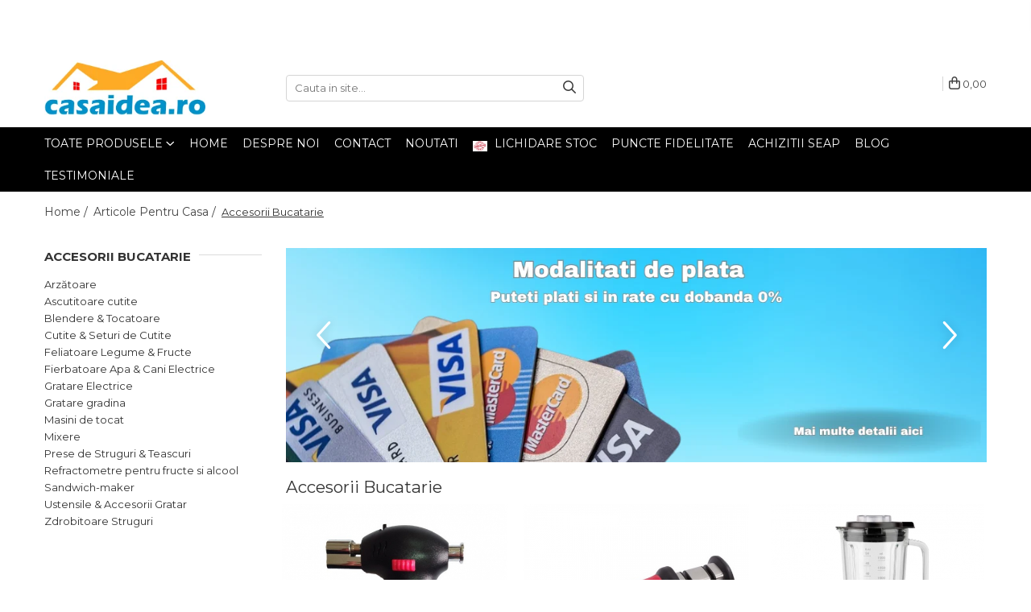

--- FILE ---
content_type: text/html; charset=UTF-8
request_url: https://www.casaidea.ro/accesorii-ustensile-bucatarie
body_size: 70307
content:
<!DOCTYPE html>

<html lang="ro-ro">

	<head>
		<meta charset="UTF-8">

		<script src="https://a.gomagcdn.ro/themes/fashion/js/lazysizes.min.js?v=10141333-4.242" async=""></script>

		<script>
			function g_js(callbk){typeof callbk === 'function' ? window.addEventListener("DOMContentLoaded", callbk, false) : false;}
		</script>

					<link rel="icon" sizes="48x48" href="https://a.gomagcdn.ro/domains/casaidea.ro/files/favicon/favicon.png?v=1569414081">
			<link rel="apple-touch-icon" sizes="57x57" href="https://a.gomagcdn.ro/domains/casaidea.ro/files/favicon/favicon.png?v=1569414081">
		
		<style>
			/*body.loading{overflow:hidden;}
			body.loading #wrapper{opacity: 0;visibility: hidden;}
			body #wrapper{opacity: 1;visibility: visible;transition:all .1s ease-out;}*/

			.main-header .main-menu{min-height:43px;}
			.-g-hide{visibility:hidden;opacity:0;}

					</style>
		
		<link rel="preconnect" href="https://a.gomagcdn.ro"><link rel="dns-prefetch" href="https://fonts.googleapis.com" /><link rel="dns-prefetch" href="https://fonts.gstatic.com" /><link rel="dns-prefetch" href="https://connect.facebook.net" /><link rel="dns-prefetch" href="https://www.facebook.com" /><link rel="dns-prefetch" href="https://event.2performant.com" /><link rel="dns-prefetch" href="https://www.googletagmanager.com" /><link rel="dns-prefetch" href="https://static.hotjar.com" /><link rel="dns-prefetch" href="https://analytics.tiktok.com" />

					<link rel="preload" as="image" href="https://a.gomagcdn.ro/domains/casaidea.ro/files/banner/modalitati-de-plata1636.png"   >
					<link rel="preload" as="image" href="https://a.gomagcdn.ro/domains/casaidea.ro/files/product/large/b-des9680060b-6627-4333.jpg"   >
					<link rel="preload" as="image" href="https://a.gomagcdn.ro/domains/casaidea.ro/files/product/large/dispozitiv-pentru-decojit-si-feliat-fructe-si-legume-3-in-1-dema-17414-4318-8627.jpg"   >
		
		<link rel="preload" href="https://a.gomagcdn.ro/themes/fashion/js/plugins.js?v=10141333-4.242" as="script">

					<link rel="preload" href="https://a.gomagcdn.ro/domains/casaidea.ro/themes/fashion/js/custom.js?1585924284" as="script">
		
					<link rel="preload" href="https://www.casaidea.ro/theme/default.js?v=41758520152" as="script">
				
		<link rel="preload" href="https://a.gomagcdn.ro/themes/fashion/js/dev.js?v=10141333-4.242" as="script">

		
					<link rel="stylesheet" href="https://a.gomagcdn.ro/themes/fashion/css/main-min.css?v=10141333-4.242-1" data-values='{"blockScripts": "1"}'>
		
					<link rel="stylesheet" href="https://www.casaidea.ro/theme/default.css?v=41758520152">
		
					<link rel="stylesheet" href="https://a.gomagcdn.ro/domains/casaidea.ro/themes/fashion/css/custom.css?1669629345">
						<link rel="stylesheet" href="https://a.gomagcdn.ro/themes/fashion/css/dev-style.css?v=10141333-4.242-1">
		
		
		
		<link rel="alternate" hreflang="x-default" href="https://www.casaidea.ro/accesorii-ustensile-bucatarie">
									<link rel="next" href="https://www.casaidea.ro/accesorii-ustensile-bucatarie?p=1" /><!-- Google tag (gtag.js) -->
<script async src="https://www.googletagmanager.com/gtag/js?id=AW-935427264"></script>
<script>
  window.dataLayer = window.dataLayer || [];
  function gtag(){dataLayer.push(arguments);}
  gtag('js', new Date());

  gtag('config', 'AW-935427264');
</script><script>(function(w,d,s,l,i){w[l]=w[l]||[];w[l].push({'gtm.start':
new Date().getTime(),event:'gtm.js'});var f=d.getElementsByTagName(s)[0],
j=d.createElement(s),dl=l!='dataLayer'?'&l='+l:'';j.async=true;j.src=
'https://www.googletagmanager.com/gtm.js?id='+i+dl;f.parentNode.insertBefore(j,f);
})(window,document,'script','dataLayer','GTM-TTL8PRM');</script>					
		<meta name="expires" content="never">
		<meta name="revisit-after" content="1 days">
					<meta name="author" content="Gomag">
				<title>Accesorii bucătărie – Ustensile practice, prețuri mici</title>


					<meta name="robots" content="index,follow" />
							<meta name="robots" content="max-image-preview:large">
				
		<meta name="description" content="Transformă gătitul într-o plăcere! Alege ustensile de bucătărie moderne, utile și durabile. Livrare rapidă!">
		<meta class="viewport" name="viewport" content="width=device-width, initial-scale=1.0, user-scalable=no">
							<meta property="og:description" content="Transformă gătitul într-o plăcere! Alege ustensile de bucătărie moderne, utile și durabile. Livrare rapidă!"/>
							<meta property="og:image" content="https://www.casaidea.rohttps://a.gomagcdn.ro/domains/casaidea.ro/files/company/logo6100.jpg"/>
															<link rel="canonical" href="https://www.casaidea.ro/accesorii-ustensile-bucatarie" />
			<meta property="og:url" content="https://www.casaidea.ro/accesorii-ustensile-bucatarie"/>
						
		<meta name="distribution" content="Global">
		<meta name="owner" content="www.casaidea.ro">
		<meta name="publisher" content="www.casaidea.ro">
		<meta name="rating" content="General">
		<meta name="copyright" content="Copyright www.casaidea.ro 2026. All rights reserved">
		<link rel="search" href="https://www.casaidea.ro/opensearch.ro.xml" type="application/opensearchdescription+xml" title="Cautare"/>

		
							<script src="https://a.gomagcdn.ro/themes/fashion/js/jquery-2.1.4.min.js"></script>
			<script defer src="https://a.gomagcdn.ro/themes/fashion/js/jquery.autocomplete.js?v=20181023"></script>
			<script src="https://a.gomagcdn.ro/themes/fashion/js/gomag.config.js?v=10141333-4.242"></script>
			<script src="https://a.gomagcdn.ro/themes/fashion/js/gomag.js?v=10141333-4.242"></script>
		
													
<script>
	var items = [];
	
			items.push(
			{
				id		:'B+DES9680060B',
				name	:'Sandwich maker BXSA750E Black &amp; Decker S9680060B, 750 W',
				brand	:'Black &amp; Decker',
				category:'Accesorii Bucatarie',
				price	:77.2100,
				google_business_vertical: 'retail'
			}
		);
			items.push(
			{
				id		:'DEMA17414',
				name	:'Dispozitiv pentru decojit si feliat fructe si legume 3 in 1 Dema 17414',
				brand	:'DEMA',
				category:'Accesorii Bucatarie',
				price	:64.9200,
				google_business_vertical: 'retail'
			}
		);
			items.push(
			{
				id		:'B+DES9580040B',
				name	:'Fierbator de apa din inox BXKE2201E Black &amp; Decker S9580040B, 2200 W, 1.7 litri',
				brand	:'Black &amp; Decker',
				category:'Accesorii Bucatarie',
				price	:105.7200,
				google_business_vertical: 'retail'
			}
		);
			items.push(
			{
				id		:'B+DES9580010B',
				name	:'Fierbator de apa DC1005 Black &amp; Decker S9580010B, 1000 W, 0.5 litri',
				brand	:'Black &amp; Decker',
				category:'Accesorii Bucatarie',
				price	:81.8000,
				google_business_vertical: 'retail'
			}
		);
			items.push(
			{
				id		:'B+DES9130060B',
				name	:'Mixer cu bol din inox BXKM1000E Black&amp;Decker S9130060B, 1000 W, 5.2 l',
				brand	:'Black &amp; Decker',
				category:'Accesorii Bucatarie',
				price	:556.5200,
				google_business_vertical: 'retail'
			}
		);
			items.push(
			{
				id		:'HEU13726',
				name	:'Set cutite de bucatarie Kaiserhoff 13726, 6 piese',
				brand	:'KAISERHOFF',
				category:'Accesorii Bucatarie',
				price	:52.8600,
				google_business_vertical: 'retail'
			}
		);
			items.push(
			{
				id		:'GUDE30018',
				name	:'Teasc / presa manuala pentru fructe OP 30 Gude 30018, 30 litri',
				brand	:'GÜDE',
				category:'Accesorii Bucatarie',
				price	:711.7500,
				google_business_vertical: 'retail'
			}
		);
			items.push(
			{
				id		:'B+DES9580030B',
				name	:'Fierbator de apa BXKE2200E Black &amp; Decker S9580030B, 2200 W, 1.7 litri',
				brand	:'Black &amp; Decker',
				category:'Accesorii Bucatarie',
				price	:90.3000,
				google_business_vertical: 'retail'
			}
		);
			items.push(
			{
				id		:'B+DES9680030B',
				name	:'Gratar electric BXGR2000E Black &amp; Decker S9680030B, 2000 W',
				brand	:'Black &amp; Decker',
				category:'Accesorii Bucatarie',
				price	:496.2000,
				google_business_vertical: 'retail'
			}
		);
			items.push(
			{
				id		:'B+DES9120030B',
				name	:'Blender BXJBA350E Black &amp; Decker S9120030B, 350 W, 600 ml',
				brand	:'Black &amp; Decker',
				category:'Accesorii Bucatarie',
				price	:141.3100,
				google_business_vertical: 'retail'
			}
		);
			items.push(
			{
				id		:'B+DES9150010B',
				name	:'Masina de tocat BXMM1000E Black &amp; Decker S9150010B, 300 W',
				brand	:'Black &amp; Decker',
				category:'Accesorii Bucatarie',
				price	:276.2600,
				google_business_vertical: 'retail'
			}
		);
			items.push(
			{
				id		:'DEMA30003',
				name	:'Teasc / presa manuala de struguri si fructe BP 12 Dema 30003, 12 litri',
				brand	:'DEMA',
				category:'Accesorii Bucatarie',
				price	:480.8100,
				google_business_vertical: 'retail'
			}
		);
			items.push(
			{
				id		:'PRXN28146',
				name	:'Arzator pe butan MFB/E Proxxon 28146, 1200 °C',
				brand	:'PROXXON',
				category:'Accesorii Bucatarie',
				price	:219.0000,
				google_business_vertical: 'retail'
			}
		);
			items.push(
			{
				id		:'DEMA29970',
				name	:'Hidropresa pentru fructe Dema 29970, 20 l',
				brand	:'DEMA',
				category:'Accesorii Bucatarie',
				price	:2784.7800,
				google_business_vertical: 'retail'
			}
		);
			items.push(
			{
				id		:'DEMA17467',
				name	:'Set ustensile pentru gratar GB 3 Dema 17467, 3 piese',
				brand	:'DEMA',
				category:'Accesorii Bucatarie',
				price	:90.3000,
				google_business_vertical: 'retail'
			}
		);
			items.push(
			{
				id		:'DEMA29994',
				name	:'Zdrobitor electric pentru fructe OHK 1100 Dema 29994, 1100 W, 600 Kg/ora',
				brand	:'DEMA',
				category:'Accesorii Bucatarie',
				price	:2992.6800,
				google_business_vertical: 'retail'
			}
		);
			items.push(
			{
				id		:'DEMA30005',
				name	:'Teasc / presa manuala pentru struguri si fructe Dema 30005, 18 litri',
				brand	:'DEMA',
				category:'Accesorii Bucatarie',
				price	:545.5700,
				google_business_vertical: 'retail'
			}
		);
			items.push(
			{
				id		:'DEMA30023',
				name	:'Teasc / presa manuala pentru struguri si fructe OBP5 Dema 30023, 5 litri',
				brand	:'DEMA',
				category:'Accesorii Bucatarie',
				price	:614.6800,
				google_business_vertical: 'retail'
			}
		);
			items.push(
			{
				id		:'DEMA30138',
				name	:'Teasc / presa manuala pentru fructe Trento Dema 30138, 30 litri',
				brand	:'DEMA',
				category:'Accesorii Bucatarie',
				price	:639.2700,
				google_business_vertical: 'retail'
			}
		);
			items.push(
			{
				id		:'TLNKSDB',
				name	:'Dispozitiv manual pentru ascutit cutite Toolland TKSDB, 2 pozitii',
				brand	:'TOOLLAND',
				category:'Accesorii Bucatarie',
				price	:65.8700,
				google_business_vertical: 'retail'
			}
		);
			items.push(
			{
				id		:'DEMA14001',
				name	:'Gratar cu rotisor electric Dema 14001, 15 W, 850 mm',
				brand	:'DEMA',
				category:'Accesorii Bucatarie',
				price	:1610.3200,
				google_business_vertical: 'retail'
			}
		);
			items.push(
			{
				id		:'GUDE30005',
				name	:'Teasc / presa manuala pentru fructe OP 18 Gude 30005, 18 litri',
				brand	:'GÜDE',
				category:'Accesorii Bucatarie',
				price	:487.8100,
				google_business_vertical: 'retail'
			}
		);
			items.push(
			{
				id		:'GUDE30030',
				name	:'Zdrobitor electric pentru fructe GOH 1500 Gude 30030, 1100 W, 600 Kg/ora',
				brand	:'GÜDE',
				category:'Accesorii Bucatarie',
				price	:2605.5300,
				google_business_vertical: 'retail'
			}
		);
			items.push(
			{
				id		:'DEMA17575',
				name	:'Gratar si semineu Dema 17575, Ø600 mm',
				brand	:'DEMA',
				category:'Accesorii Bucatarie',
				price	:559.0000,
				google_business_vertical: 'retail'
			}
		);
	
	gtag('event', 'view_item_list', {
					item_list_id: '248',
			item_list_name: 'Accesorii Bucatarie',
				send_to	: 'AW-935427264',
		value	: 0,
		items	: [items]
	});
</script><script>	
	$(document).ready(function(){
		
		$(document).on('click', $GomagConfig.cartSummaryItemRemoveButton, function() {
			var productId = $(this).attr("data-product");
			var productSku = $(this).attr("data-productsku");
			var productPrice = $(this).attr("data-productprice");
			var productQty = $(this).attr("data-qty");
			
			gtag('event', 'remove_from_cart', {
					send_to	: 'AW-935427264',
					value	: parseFloat(productQty) * parseFloat(productPrice),
					items:[{
						id		: productSku,
						quantity: productQty,
						price	: productPrice		 
				}]
			})
			
		})
	
		$(document).on('click', $GomagConfig.checkoutItemRemoveButton, function() {
			
			var itemKey = $(this).attr('id').replace('__checkoutItemRemove','');
			var productId = $(this).data("product");
			var productSku = $(this).attr("productsku");
			var productPrice = $(this).attr("productprice");
			var productQty = $('#quantityToAdd_'+itemKey).val();
			
			gtag('event', 'remove_from_cart', {
				send_to	: 'AW-935427264',
				value	: parseFloat(productQty) * parseFloat(productPrice),
				items	:[{
					id		: productSku,
					quantity: productQty,
					price	: productPrice
				}]
			})
			
		})
	});		
	
</script>
<!-- Global site tag (gtag.js) - Google Analytics -->
<script async src="https://www.googletagmanager.com/gtag/js?id=G-4EQRL0D6N6"></script>
	<script>
 window.dataLayer = window.dataLayer || [];
  function gtag(){dataLayer.push(arguments);}
    var cookieValue = '';
  var name = 'g_c_consent' + "=";
  var decodedCookie = decodeURIComponent(document.cookie);
  var ca = decodedCookie.split(';');
  for(var i = 0; i <ca.length; i++) {
	var c = ca[i];
	while (c.charAt(0) == ' ') {
	  c = c.substring(1);
	}
	if (c.indexOf(name) == 0) {
	  cookieValue = c.substring(name.length, c.length);
	}
  }



if(cookieValue == ''){
	gtag('consent', 'default', {
	  'ad_storage': 'denied',
	  'ad_user_data': 'denied',
	  'ad_personalization': 'denied',
	  'analytics_storage': 'denied',
	  'personalization_storage': 'denied',
	  'functionality_storage': 'denied',
	  'security_storage': 'denied'
	});
	} else if(cookieValue != '-1'){


			gtag('consent', 'default', {
			'ad_storage': 'granted',
			'ad_user_data': 'granted',
			'ad_personalization': 'granted',
			'analytics_storage': 'granted',
			'personalization_storage': 'granted',
			'functionality_storage': 'granted',
			'security_storage': 'granted'
		});
	} else {
	 gtag('consent', 'default', {
		  'ad_storage': 'denied',
		  'ad_user_data': 'denied',
		  'ad_personalization': 'denied',
		  'analytics_storage': 'denied',
			'personalization_storage': 'denied',
			'functionality_storage': 'denied',
			'security_storage': 'denied'
		});

		 }
</script>
<script>

	
  gtag('js', new Date());

 
$.Gomag.bind('Cookie/Policy/Consent/Denied', function(){
	gtag('consent', 'update', {
		  'ad_storage': 'denied',
		  'ad_user_data': 'denied',
		  'ad_personalization': 'denied',
		  'analytics_storage': 'denied',
			'personalization_storage': 'denied',
			'functionality_storage': 'denied',
			'security_storage': 'denied'
		});
		})
$.Gomag.bind('Cookie/Policy/Consent/Granted', function(){
	gtag('consent', 'update', {
		  'ad_storage': 'granted',
		  'ad_user_data': 'granted',
		  'ad_personalization': 'granted',
		  'analytics_storage': 'granted',
			'personalization_storage': 'granted',
			'functionality_storage': 'granted',
			'security_storage': 'granted'
		});
		})
  gtag('config', 'G-4EQRL0D6N6', {allow_enhanced_conversions: true });
</script>
<script>
	function gaBuildProductVariant(product)
	{
		let _return = '';
		if(product.version != undefined)
		{
			$.each(product.version, function(i, a){
				_return += (_return == '' ? '' : ', ')+a.value;
			})
		}
		return _return;
	}

</script>
<script>
	$.Gomag.bind('Product/Add/To/Cart/After/Listing', function gaProductAddToCartLV4(event, data) {
		if(data.product !== undefined) {
			var gaProduct = false;
			if(typeof(gaProducts) != 'undefined' && gaProducts[data.product.id] != undefined)
			{
				gaProduct = gaProducts[data.product.id];

			}

			if(gaProduct == false)
			{
				gaProduct = {};
				gaProduct.item_id = data.product.sku;
				gaProduct.currency = data.product.currency ? (String(data.product.currency).toLowerCase() == 'lei' ? 'RON' : data.product.currency) : 'RON';
				gaProduct.item_name =  data.product.name ;
				gaProduct.item_variant= gaBuildProductVariant(data.product);
				gaProduct.item_brand = data.product.brand;
				gaProduct.item_category = data.product.category;

			}

			gaProduct.price = parseFloat(data.product.price).toFixed(2);
			gaProduct.quantity = data.product.productQuantity;
			gtag("event", "add_to_cart", {
				currency: gaProduct.currency,
				value: parseFloat(gaProduct.price) * parseFloat(gaProduct.quantity),
				items: [
					gaProduct
				]
			});

		}
	})
	$.Gomag.bind('Product/Add/To/Cart/After/Details', function gaProductAddToCartDV4(event, data){

		if(data.product !== undefined){

			var gaProduct = false;
			if(
				typeof(gaProducts) != 'undefined'
				&&
				gaProducts[data.product.id] != undefined
			)
			{
				var gaProduct = gaProducts[data.product.id];
			}

			if(gaProduct == false)
			{
				gaProduct = {};
				gaProduct.item_id = data.product.sku;
				gaProduct.currency = data.product.currency ? (String(data.product.currency).toLowerCase() == 'lei' ? 'RON' : data.product.currency) : 'RON';
				gaProduct.item_name =  data.product.name ;
				gaProduct.item_variant= gaBuildProductVariant(data.product);
				gaProduct.item_brand = data.product.brand;
				gaProduct.item_category = data.product.category;

			}

			gaProduct.price = parseFloat(data.product.price).toFixed(2);
			gaProduct.quantity = data.product.productQuantity;


			gtag("event", "add_to_cart", {
			  currency: gaProduct.currency,
			  value: parseFloat(gaProduct.price) * parseFloat(gaProduct.quantity),
			  items: [
				gaProduct
			  ]
			});
        }

	})
	 $.Gomag.bind('Product/Remove/From/Cart', function gaProductRemovedFromCartV4(event, data){
		var envData = $.Gomag.getEnvData();
		var products = envData.products;

		if(data.data.product !== undefined && products[data.data.product] !== undefined){


			var dataProduct = products[data.data.product];


			gaProduct = {};
			gaProduct.item_id = dataProduct.sku;

			gaProduct.item_name =   dataProduct.name ;
			gaProduct.currency = dataProduct.currency ? (String(dataProduct.currency).toLowerCase() == 'lei' ? 'RON' : dataProduct.currency) : 'RON';
			gaProduct.item_category = dataProduct.category;
			gaProduct.item_brand = dataProduct.brand;
			gaProduct.price = parseFloat(dataProduct.price).toFixed(2);
			gaProduct.quantity = data.data.quantity;
			gaProduct.item_variant= gaBuildProductVariant(dataProduct);
			gtag("event", "remove_from_cart", {
			  currency: gaProduct.currency,
			  value: parseFloat(gaProduct.price) * parseFloat(gaProduct.quantity),
			  items: [
				gaProduct
			  ]
			});
        }

	});

	 $.Gomag.bind('Cart/Quantity/Update', function gaCartQuantityUpdateV4(event, data){
		var envData = $.Gomag.getEnvData();
		var products = envData.products;
		if(!data.data.finalQuantity || !data.data.initialQuantity)
		{
			return false;
		}
		var dataProduct = products[data.data.product];
		if(dataProduct == undefined)
		{
			return false;
		}

		gaProduct = {};
		gaProduct.item_id = dataProduct.sku;
		gaProduct.currency = dataProduct.currency ? (String(dataProduct.currency).toLowerCase() == 'lei' ? 'RON' : dataProduct.currency) : 'RON';
		gaProduct.item_name =  dataProduct.name ;

		gaProduct.item_category = dataProduct.category;
		gaProduct.item_brand = dataProduct.brand;
		gaProduct.price = parseFloat(dataProduct.price).toFixed(2);
		gaProduct.item_variant= gaBuildProductVariant(dataProduct);
		if(parseFloat(data.data.initialQuantity) < parseFloat(data.data.finalQuantity))
		{
			var quantity = parseFloat(data.data.finalQuantity) - parseFloat(data.data.initialQuantity);
			gaProduct.quantity = quantity;

			gtag("event", "add_to_cart", {
			  currency: gaProduct.currency,
			  value: parseFloat(gaProduct.price) * parseFloat(gaProduct.quantity),
			  items: [
				gaProduct
			  ]
			});
		}
		else if(parseFloat(data.data.initialQuantity) > parseFloat(data.data.finalQuantity))
		{
			var quantity = parseFloat(data.data.initialQuantity) - parseFloat(data.data.finalQuantity);
			gaProduct.quantity = quantity;
			gtag("event", "remove_from_cart", {
			  currency: gaProduct.currency,
			  value: parseFloat(gaProduct.price) * parseFloat(gaProduct.quantity),
			  items: [
				gaProduct
			  ]
			});
		}

	});

</script>
<script>
!function (w, d, t) {
  w.TiktokAnalyticsObject=t;var ttq=w[t]=w[t]||[];ttq.methods=["page","track","identify","instances","debug","on","off","once","ready","alias","group","enableCookie","disableCookie"],ttq.setAndDefer=function(t,e){t[e]=function(){t.push([e].concat(Array.prototype.slice.call(arguments,0)))}};for(var i=0;i<ttq.methods.length;i++)ttq.setAndDefer(ttq,ttq.methods[i]);ttq.instance=function(t){for(var e=ttq._i[t]||[],n=0;n<ttq.methods.length;n++)ttq.setAndDefer(e,ttq.methods[n]);return e},ttq.load=function(e,n){var i="https://analytics.tiktok.com/i18n/pixel/events.js";ttq._i=ttq._i||{},ttq._i[e]=[],ttq._i[e]._u=i,ttq._t=ttq._t||{},ttq._t[e]=+new Date,ttq._o=ttq._o||{},ttq._o[e]=n||{};var o=document.createElement("script");o.type="text/javascript",o.async=!0,o.src=i+"?sdkid="+e+"&lib="+t;var a=document.getElementsByTagName("script")[0];a.parentNode.insertBefore(o,a)};

  ttq.load('CJ51F3JC77U2B51RHG80');
  ttq.page();
}(window, document, 'ttq');
</script><script type="text/javascript">
    window.faviPartnerEventsTracking = window.faviPartnerEventsTracking || function() {
        window.faviPartnerEventsTracking.queue.push(arguments);
    };
    window.faviPartnerEventsTracking.queue = window.faviPartnerEventsTracking.queue || [];
    window.faviPartnerEventsTracking('init', 'roc3bvpg9abjy5m9xzcshcjjkwtxyb52', { debug: true});
	window.faviPartnerEventsTracking('pageView');
</script><script>
function gmsc(name, value)
{
	if(value != undefined && value)
	{
		var expires = new Date();
		expires.setTime(expires.getTime() + parseInt(3600*24*1000*90));
		document.cookie = encodeURIComponent(name) + "=" + encodeURIComponent(value) + '; expires='+ expires.toUTCString() + "; path=/";
	}
}
let gmqs = window.location.search;
let gmup = new URLSearchParams(gmqs);
gmsc('g_sc', gmup.get('shop_campaign'));
gmsc('shop_utm_campaign', gmup.get('utm_campaign'));
gmsc('shop_utm_medium', gmup.get('utm_medium'));
gmsc('shop_utm_source', gmup.get('utm_source'));
</script><script defer src='https://attr-2p.com/aec41a53d/clc/1.js'></script>
	<script type="text/javascript">
		(function(){
		ra_key = "VQU4REHTY58ML9";
		var ra = document.createElement("script"); ra.type ="text/javascript"; ra.async = true; ra.src = ("https:" ==
		document.location.protocol ? "https://" : "http://") + "tracking.retargeting.biz/v3/rajs/" + ra_key + ".js";
		var s = document.getElementsByTagName("script")[0]; s.parentNode.insertBefore(ra,s);})();
		var _ra = _ra || {};
	
	</script>
 	<!-- Facebook Pixel Code -->
				<script>
				!function(f,b,e,v,n,t,s){if(f.fbq)return;n=f.fbq=function(){n.callMethod?
				n.callMethod.apply(n,arguments):n.queue.push(arguments)};if(!f._fbq)f._fbq=n;
				n.push=n;n.loaded=!0;n.version="2.0";n.queue=[];t=b.createElement(e);t.async=!0;
				t.src=v;s=b.getElementsByTagName(e)[0];s.parentNode.insertBefore(t,s)}(window,
				document,"script","//connect.facebook.net/en_US/fbevents.js");

				fbq("init", "865499903654778");
				fbq("track", "PageView");</script>
				<!-- End Facebook Pixel Code -->
				<script>
				$.Gomag.bind('User/Ajax/Data/Loaded', function(event, data){
					if(data != undefined && data.data != undefined)
					{
						var eventData = data.data;
						if(eventData.facebookUserData != undefined)
						{
							$('body').append(eventData.facebookUserData);
						}
					}
				})
				</script>
				<meta name="facebook-domain-verification" content="ndub3qgefbhgwmta39ozbpzct2e1ur" /><script>
	$.Gomag.bind('Product/Add/To/Cart/After/Listing', function(event, data){
		if(data.product !== undefined){
			gtag('event', 'add_to_cart', {
				send_to	: 'AW-935427264',
				value	: parseFloat(data.product.productQuantity) * parseFloat(data.product.price),
				items	:[{
					id		: data.product.sku,
					name	: data.product.name,
					brand	: data.product.brand,
					category: data.product.category,
					quantity: data.product.productQuantity,
					price	: data.product.price
				 
			}]
		   })
        }
	})
	$.Gomag.bind('Product/Add/To/Cart/After/Details', function(event, data){
		
		if(data.product !== undefined){
			gtag('event', 'add_to_cart', {
				send_to: 'AW-935427264',
				value: parseFloat(data.product.productQuantity) * parseFloat(data.product.price),
				items: [{
					id: data.product.sku,
					name		: data.product.name,
					brand		: data.product.brand,
					category	: data.product.category,
					quantity	: data.product.productQuantity,
					price		: data.product.price
				}]	
			})
		}
	})
   
</script><!-- Hotjar Tracking Code for www.casaidea.ro -->
<script>
    (function(h,o,t,j,a,r){
        h.hj=h.hj||function(){(h.hj.q=h.hj.q||[]).push(arguments)};
        h._hjSettings={hjid:1583556,hjsv:6};
        a=o.getElementsByTagName('head')[0];
        r=o.createElement('script');r.async=1;
        r.src=t+h._hjSettings.hjid+j+h._hjSettings.hjsv;
        a.appendChild(r);
    })(window,document,'https://static.hotjar.com/c/hotjar-','.js?sv=');
</script> <meta name="google-site-verification" content="3b0tmC84TpOk3xZJP1kv35hMMiRZ9ietLjgOdVVE6hA" />					
		
	</head>

	<body class="" style="">

		<script >
			function _addCss(url, attribute, value, loaded){
				var _s = document.createElement('link');
				_s.rel = 'stylesheet';
				_s.href = url;
				_s.type = 'text/css';
				if(attribute)
				{
					_s.setAttribute(attribute, value)
				}
				if(loaded){
					_s.onload = function(){
						var dom = document.getElementsByTagName('body')[0];
						//dom.classList.remove('loading');
					}
				}
				var _st = document.getElementsByTagName('link')[0];
				_st.parentNode.insertBefore(_s, _st);
			}
			//_addCss('https://fonts.googleapis.com/css2?family=Open+Sans:ital,wght@0,300;0,400;0,600;0,700;1,300;1,400&display=swap');
			_addCss('https://a.gomagcdn.ro/themes/_fonts/Open-Sans.css');

		</script>
		<script>
				/*setTimeout(
				  function()
				  {
				   document.getElementsByTagName('body')[0].classList.remove('loading');
				  }, 1000);*/
		</script>
									
<script>
	_ra.sendCategoryInfo = {
		'id': 248,
		'name' : 'Accesorii Bucatarie',
		'parent': 184,
		'url': 'https://www.casaidea.ro/accesorii-ustensile-bucatarie',
		'breadcrumb':
							[
											{
							'id': 184,
							'name': 'Articole Pentru Casa',
							'parent': false						}
															]
			
	};

	if (_ra.ready !== undefined) {
		_ra.sendCategory(_ra.sendCategoryInfo);
	}

</script>
<script>	
	$(document).ready(function(){
		$(document).on('click', '.product-remove', function() {
			var productId = $(this).attr("data-product");
			var productQty = $(this).attr("data-qty");
			
			_ra.removeFromCart(productId, productQty, false, function() {
				//console.log("Product removed from cart"); // un callback
            });
			
		})
	});		
	
	$(document).ready(function(){
		$(document).on('click', '.remove', function() {
			var productId = $(this).attr("data-product");
			var productQty = $(this).attr("data-qty");
			
			_ra.removeFromCart(productId, productQty, false, function() {
				//console.log("Product removed from cart"); // un callback
            });
			
		})
	});		
	
</script>
<noscript><iframe src="https://www.googletagmanager.com/ns.html?id=GTM-TTL8PRM"
height="0" width="0" style="display:none;visibility:hidden"></iframe></noscript>					
					<div id="fb-root"></div>
						<script >
			window.fbAsyncInit = function() {
			FB.init({
			appId : '326211588504983',
			autoLogAppEvents : true,
			xfbml : true,
			version : 'v12.0'
			});
			};
			</script>
			<script async defer crossorigin="anonymous" src="https://connect.facebook.net/ro_RO/sdk.js"></script>
					
		<div id="wrapper">
			<!-- BLOCK:055442067df5e030f48ad4707d36fa36 start -->
<div id="_cartSummary" class="hide"></div>

<script >
	$(document).ready(function() {

		$(document).on('keypress', '.-g-input-loader', function(){
			$(this).addClass('-g-input-loading');
		})

		$.Gomag.bind('Product/Add/To/Cart/After', function(eventResponse, properties)
		{
									var data = JSON.parse(properties.data);
			$('.q-cart').html(data.quantity);
			if(parseFloat(data.quantity) > 0)
			{
				$('.q-cart').removeClass('hide');
			}
			else
			{
				$('.q-cart').addClass('hide');
			}
			$('.cartPrice').html(data.subtotal + ' ' + data.currency);
			$('.cartProductCount').html(data.quantity);


		})
		$('#_cartSummary').on('updateCart', function(event, cart) {
			var t = $(this);

			$.get('https://www.casaidea.ro/cart-update', {
				cart: cart
			}, function(data) {

				$('.q-cart').html(data.quantity);
				if(parseFloat(data.quantity) > 0)
				{
					$('.q-cart').removeClass('hide');
				}
				else
				{
					$('.q-cart').addClass('hide');
				}
				$('.cartPrice').html(data.subtotal + ' ' + data.currency);
				$('.cartProductCount').html(data.quantity);
			}, 'json');
			window.ga = window.ga || function() {
				(ga.q = ga.q || []).push(arguments)
			};
			ga('send', 'event', 'Buton', 'Click', 'Adauga_Cos');
		});

		if(window.gtag_report_conversion) {
			$(document).on("click", 'li.phone-m', function() {
				var phoneNo = $('li.phone-m').children( "a").attr('href');
				gtag_report_conversion(phoneNo);
			});

		}

	});
</script>



<header class="main-header container-bg clearfix" data-block="headerBlock">
	<div class="discount-tape container-h full -g-hide" id="_gomagHellobar">
<style>
.discount-tape{position: relative;width:100%;padding:0;text-align:center;font-size:14px;overflow: hidden;z-index:99;}
.discount-tape a{color: #fff;}
.Gomag-HelloBar{padding:10px;}
@media screen and (max-width: 767px){.discount-tape{font-size:13px;}}
</style>
<div class="Gomag-HelloBar" style="background: #00bbff;color: #fff;">
	<a href="https://www.casaidea.ro/lichidare-stoc" rel="nofollow" style="color: #fff;">
		Faci cont la noi si cu fiecare comanda aduni puncte de fidelitate! In plus comanzi de peste 350 lei și primești si un CADOU la alegere! In plus avem si🔥LICHIDĂRI DE STOC! Vezi Ofertele Aici!
			</a>
	</div>
<div class="clear"></div>
</div>

		
	<div class="top-head-bg container-h full">

		<div class="top-head container-h">
			<div class="row">
				<div class="col-md-3 col-sm-3 col-xs-5 logo-h">
					
	<a href="https://www.casaidea.ro" id="logo" data-pageId="2">
		<img src="https://a.gomagcdn.ro/domains/casaidea.ro/files/company/logo6100.jpg" fetchpriority="high" class="img-responsive" alt="Magazin cu scule si unelte electrice si de mana | Casaidea.ro" title="Magazin cu scule si unelte electrice si de mana | Casaidea.ro" width="200" height="50" style="width:auto;">
	</a>
				</div>
				<div class="col-md-4 col-sm-4 col-xs-7 main search-form-box">
					
<form name="search-form" class="search-form" action="https://www.casaidea.ro/produse" id="_searchFormMainHeader">

	<input id="_autocompleteSearchMainHeader" name="c" class="input-placeholder -g-input-loader" type="text" placeholder="Cauta in site..." aria-label="Search"  value="">
	<button id="_doSearch" class="search-button" aria-hidden="true">
		<i class="fa fa-search" aria-hidden="true"></i>
	</button>

				<script >
			$(document).ready(function() {

				$('#_autocompleteSearchMainHeader').autocomplete({
					serviceUrl: 'https://www.casaidea.ro/autocomplete',
					minChars: 2,
					deferRequestBy: 700,
					appendTo: '#_searchFormMainHeader',
					width: parseInt($('#_doSearch').offset().left) - parseInt($('#_autocompleteSearchMainHeader').offset().left),
					formatResult: function(suggestion, currentValue) {
						return suggestion.value;
					},
					onSelect: function(suggestion) {
						$(this).val(suggestion.data);
					},
					onSearchComplete: function(suggestion) {
						$(this).removeClass('-g-input-loading');
					}
				});
				$(document).on('click', '#_doSearch', function(e){
					e.preventDefault();
					if($('#_autocompleteSearchMainHeader').val() != '')
					{
						$('#_searchFormMainHeader').submit();
					}
				})
			});
		</script>
	

</form>
				</div>
				<div class="col-md-5 col-sm-5 acount-section">
					
<ul>
	<li class="search-m hide">
		<a href="#" class="-g-no-url" aria-label="Cauta in site..." data-pageId="">
			<i class="fa fa-search search-open" aria-hidden="true"></i>
			<i style="display:none" class="fa fa-times search-close" aria-hidden="true"></i>
		</a>
	</li>
	<li class="-g-user-icon -g-user-icon-empty">
			
	</li>
	
				<li class="contact-header">
			<a href="tel:0786 577 071" aria-label="Contacteaza-ne" data-pageId="3">
				<i class="fa fa-phone" aria-hidden="true"></i>
									<span class="count-phone">1</span>
								<span>0786 577 071</span>
			</a>
		</li>
				<li class="contact-header -g-contact-phone2">
			<a href="tel:0751 577 069" aria-label="Contacteaza-ne" data-pageId="3">
				<i class="fa fa-phone" aria-hidden="true"></i>
				<span class="count-phone">2</span>
				<span>0751 577 069</span>
			</a>
		</li>
		<li class="wishlist-header hide">
		<a href="https://www.casaidea.ro/wishlist" aria-label="Wishlist" data-pageId="28">
			<span class="-g-wishlist-product-count -g-hide"></span>
			<i class="fa fa-heart-o" aria-hidden="true"></i>
			<span class="">Favorite</span>
		</a>
	</li>
	<li class="cart-header-btn cart">
		<a class="cart-drop _showCartHeader" href="https://www.casaidea.ro/cos-de-cumparaturi" aria-label="Cos de cumparaturi">
			<span class="q-cart hide">0</span>
			<i class="fa fa-shopping-bag" aria-hidden="true"></i>
			<span class="count cartPrice">0,00
				
			</span>
		</a>
					<div class="cart-dd  _cartShow cart-closed"></div>
			</li>

	</ul>

	<script>
		$(document).ready(function() {
			//Cart
							$('.cart').mouseenter(function() {
					$.Gomag.showCartSummary('div._cartShow');
				}).mouseleave(function() {
					$.Gomag.hideCartSummary('div._cartShow');
					$('div._cartShow').removeClass('cart-open');
				});
						$(document).on('click', '.dropdown-toggle', function() {
				window.location = $(this).attr('href');
			})
		})
	</script>

				</div>
			</div>
		</div>
	</div>


<div id="navigation">
	<nav id="main-menu" class="main-menu container-h full clearfix">
		<a href="#" class="menu-trg -g-no-url" title="Produse">
			<span>&nbsp;</span>
		</a>
		
<div class="container-h nav-menu-hh clearfix">

	<!-- BASE MENU -->
	<ul class="
			nav-menu base-menu
			
			
		">

		<li class="all-product-button menu-drop">
			<a class="" href="#mm-2">Toate Produsele <i class="fa fa-angle-down"></i></a>
			<div class="menu-dd">
				

	<ul class="FH">
			
		<li class="ifDrop __GomagMM ">
							<a
					href="https://www.casaidea.ro/adezivi"
					class="  "
					rel="  "
					
					title="Adezivi"
					data-Gomag='{"image":"https:\/\/a.gomagcdn.ro\/domains\/casaidea.ro\/files\/category\/original\/original_image_8612a35fd6773a4e2969d487557d0441-9823.jpg"}'
					data-block-name="mainMenuD0"
					data-pageId= "174"
					data-block="mainMenuD">
											<img class="category-icon" alt="Adezivi" title="Adezivi" src="https://a.gomagcdn.ro/domains/casaidea.ro/files/category/original/original_image_8612a35fd6773a4e2969d487557d0441-9823.jpg" loading="lazy">
											<span class="list">Adezivi</span>
						<i class="fa fa-angle-right"></i>
				</a>

										<ul class="drop-list clearfix w60">
															<li class="image">
																			<a
											href="https://www.casaidea.ro/adezivi"
											 target="_self"
											 class = "banner_toate"
											>
												<img class="img-responsive" src="https://a.gomagcdn.ro/domains/casaidea.ro/files/banner/Adezivi5577.jpg" alt="Adezivi" loading="lazy">
										</a>
																	</li>
																																						<li class="fl">
										<div class="col">
											<p class="title">
												<a
												href="https://www.casaidea.ro/adeziv-instant-super-glue"
												class="title    "
												rel="  "
												
												title="Adeziv Instant & Super Glue"
												data-Gomag='{"image":"https:\/\/a.gomagcdn.ro\/domains\/casaidea.ro\/files\/category\/original\/original_image_26db94d5d62b7975ed164968c121cf62-87.jpg"}'
												data-block-name="mainMenuD1"
												data-block="mainMenuD"
												data-pageId= "116"
												>
																											<img class="category-icon" src="https://a.gomagcdn.ro/domains/casaidea.ro/files/category/original/original_image_26db94d5d62b7975ed164968c121cf62-87.jpg" loading="lazy">
																										Adeziv Instant &amp; Super Glue
												</a>
											</p>
																						
										</div>
									</li>
																																<li class="fl">
										<div class="col">
											<p class="title">
												<a
												href="https://www.casaidea.ro/adeziv-bicomponent-epoxidic"
												class="title    "
												rel="  "
												
												title="Adeziv Bicomponent & Epoxidic"
												data-Gomag='{"image":"https:\/\/a.gomagcdn.ro\/domains\/casaidea.ro\/files\/category\/original\/product_6016-507-6691599541.jpg"}'
												data-block-name="mainMenuD1"
												data-block="mainMenuD"
												data-pageId= "116"
												>
																											<img class="category-icon" src="https://a.gomagcdn.ro/domains/casaidea.ro/files/category/original/product_6016-507-6691599541.jpg" loading="lazy">
																										Adeziv Bicomponent &amp; Epoxidic
												</a>
											</p>
																						
										</div>
									</li>
																																<li class="fl">
										<div class="col">
											<p class="title">
												<a
												href="https://www.casaidea.ro/banda-adeziva-si-dispensere"
												class="title    "
												rel="  "
												
												title="Banda Adeziva"
												data-Gomag='{"image":"https:\/\/a.gomagcdn.ro\/domains\/casaidea.ro\/files\/category\/original\/product_2197-518-327605690.jpg"}'
												data-block-name="mainMenuD1"
												data-block="mainMenuD"
												data-pageId= "116"
												>
																											<img class="category-icon" src="https://a.gomagcdn.ro/domains/casaidea.ro/files/category/original/product_2197-518-327605690.jpg" loading="lazy">
																										Banda Adeziva
												</a>
											</p>
																						
										</div>
									</li>
																																<li class="fl">
										<div class="col">
											<p class="title">
												<a
												href="https://www.casaidea.ro/pasta-de-lipit-universala"
												class="title    "
												rel="  "
												
												title="Pasta de Lipit Universala"
												data-Gomag='{"image":"https:\/\/a.gomagcdn.ro\/domains\/casaidea.ro\/files\/category\/original\/original_image_34b1c570a2d3a71ccd792fb71cadbe3c-9966.jpg"}'
												data-block-name="mainMenuD1"
												data-block="mainMenuD"
												data-pageId= "116"
												>
																											<img class="category-icon" src="https://a.gomagcdn.ro/domains/casaidea.ro/files/category/original/original_image_34b1c570a2d3a71ccd792fb71cadbe3c-9966.jpg" loading="lazy">
																										Pasta de Lipit Universala
												</a>
											</p>
																						
										</div>
									</li>
																																<li class="fl">
										<div class="col">
											<p class="title">
												<a
												href="https://www.casaidea.ro/solutie-pasta-blocare-suruburi"
												class="title    "
												rel="  "
												
												title="Blocator & Solutie Blocare Suruburi"
												data-Gomag='{"image":"https:\/\/a.gomagcdn.ro\/domains\/casaidea.ro\/files\/category\/original\/product_2204-514-4544403325.jpg"}'
												data-block-name="mainMenuD1"
												data-block="mainMenuD"
												data-pageId= "116"
												>
																											<img class="category-icon" src="https://a.gomagcdn.ro/domains/casaidea.ro/files/category/original/product_2204-514-4544403325.jpg" loading="lazy">
																										Blocator &amp; Solutie Blocare Suruburi
												</a>
											</p>
																						
										</div>
									</li>
																																<li class="fl">
										<div class="col">
											<p class="title">
												<a
												href="https://www.casaidea.ro/banda-izolatoare"
												class="title    "
												rel="  "
												
												title="Banda Izolatoare"
												data-Gomag='{"image":"https:\/\/a.gomagcdn.ro\/domains\/casaidea.ro\/files\/category\/original\/band\u0103-de-izolare-autoamalgamare-9-m-1247-63788125.jpg"}'
												data-block-name="mainMenuD1"
												data-block="mainMenuD"
												data-pageId= "116"
												>
																											<img class="category-icon" src="https://a.gomagcdn.ro/domains/casaidea.ro/files/category/original/bandă-de-izolare-autoamalgamare-9-m-1247-63788125.jpg" loading="lazy">
																										Banda Izolatoare
												</a>
											</p>
																						
										</div>
									</li>
																																<li class="fl">
										<div class="col">
											<p class="title">
												<a
												href="https://www.casaidea.ro/banda-teflon"
												class="title    "
												rel="  "
												
												title="Banda Teflon"
												data-Gomag='{"image":"https:\/\/a.gomagcdn.ro\/domains\/casaidea.ro\/files\/category\/original\/band\u0103-adeziv\u0103-pentru-repara\u021bii-100-x-1500-mm-troy-copie-5688-1866 (1)7267.jpg"}'
												data-block-name="mainMenuD1"
												data-block="mainMenuD"
												data-pageId= "116"
												>
																											<img class="category-icon" src="https://a.gomagcdn.ro/domains/casaidea.ro/files/category/original/bandă-adezivă-pentru-reparații-100-x-1500-mm-troy-copie-5688-1866 (1)7267.jpg" loading="lazy">
																										Banda Teflon
												</a>
											</p>
																						
										</div>
									</li>
																													</ul>
									
		</li>
		
		<li class="ifDrop __GomagMM ">
							<a
					href="https://www.casaidea.ro/articole-si-accesorii-casa"
					class="  "
					rel="  "
					
					title="Articole Pentru Casa"
					data-Gomag='{"image":"https:\/\/a.gomagcdn.ro\/domains\/casaidea.ro\/files\/category\/original\/original_image_2c9b4f65432a45d5af5ee8b2cbfbc9ce-4286.jpg"}'
					data-block-name="mainMenuD0"
					data-pageId= "184"
					data-block="mainMenuD">
											<img class="category-icon" alt="Articole Pentru Casa" title="Articole Pentru Casa" src="https://a.gomagcdn.ro/domains/casaidea.ro/files/category/original/original_image_2c9b4f65432a45d5af5ee8b2cbfbc9ce-4286.jpg" loading="lazy">
											<span class="list">Articole Pentru Casa</span>
						<i class="fa fa-angle-right"></i>
				</a>

										<ul class="drop-list clearfix w60">
															<li class="image">
																			<a
											href="https://www.casaidea.ro/articole-casa"
											 target="_self"
											 class = "banner_toate"
											>
												<img class="img-responsive" src="https://a.gomagcdn.ro/domains/casaidea.ro/files/banner/Articole%20pentru%20casa3764.jpg" alt="Articole Pentru Casa" loading="lazy">
										</a>
																	</li>
																																						<li class="fl">
										<div class="col">
											<p class="title">
												<a
												href="https://www.casaidea.ro/articole-gradina"
												class="title    "
												rel="  "
												
												title="Articole Pentru Gradina"
												data-Gomag='{"image":"https:\/\/a.gomagcdn.ro\/domains\/casaidea.ro\/files\/category\/original\/s-l1600 (2)7241.jpg"}'
												data-block-name="mainMenuD1"
												data-block="mainMenuD"
												data-pageId= "116"
												>
																											<img class="category-icon" src="https://a.gomagcdn.ro/domains/casaidea.ro/files/category/original/s-l1600 (2)7241.jpg" loading="lazy">
																										Articole Pentru Gradina
												</a>
											</p>
																						
										</div>
									</li>
																																<li class="fl">
										<div class="col">
											<p class="title">
												<a
												href="https://www.casaidea.ro/accesorii-ustensile-bucatarie"
												class="title  -g-active-menu  "
												rel="  "
												
												title="Accesorii Bucatarie"
												data-Gomag='{"image":"https:\/\/a.gomagcdn.ro\/domains\/casaidea.ro\/files\/category\/original\/original_image_a30b66d6fedbbeeafcb42d54374a06fa-6911.jpg"}'
												data-block-name="mainMenuD1"
												data-block="mainMenuD"
												data-pageId= "116"
												>
																											<img class="category-icon" src="https://a.gomagcdn.ro/domains/casaidea.ro/files/category/original/original_image_a30b66d6fedbbeeafcb42d54374a06fa-6911.jpg" loading="lazy">
																										Accesorii Bucatarie
												</a>
											</p>
																						
										</div>
									</li>
																																<li class="fl">
										<div class="col">
											<p class="title">
												<a
												href="https://www.casaidea.ro/cablu-incalzire-tevi"
												class="title    "
												rel="  "
												
												title="Cabluri Incalzitoare cu Termostat"
												data-Gomag='{"image":"https:\/\/a.gomagcdn.ro\/domains\/casaidea.ro\/files\/category\/original\/Diverse7467.jpg"}'
												data-block-name="mainMenuD1"
												data-block="mainMenuD"
												data-pageId= "116"
												>
																											<img class="category-icon" src="https://a.gomagcdn.ro/domains/casaidea.ro/files/category/original/Diverse7467.jpg" loading="lazy">
																										Cabluri Incalzitoare cu Termostat
												</a>
											</p>
																						
										</div>
									</li>
																																<li class="fl">
										<div class="col">
											<p class="title">
												<a
												href="https://www.casaidea.ro/sisteme-supraveghere-video-alarme-case"
												class="title    "
												rel="  "
												
												title="Sisteme de Supraveghere & Alarme Casa"
												data-Gomag='{"image":"https:\/\/a.gomagcdn.ro\/domains\/casaidea.ro\/files\/category\/original\/product_13812-4370-4121933842.jpg"}'
												data-block-name="mainMenuD1"
												data-block="mainMenuD"
												data-pageId= "116"
												>
																											<img class="category-icon" src="https://a.gomagcdn.ro/domains/casaidea.ro/files/category/original/product_13812-4370-4121933842.jpg" loading="lazy">
																										Sisteme de Supraveghere &amp; Alarme Casa
												</a>
											</p>
																						
										</div>
									</li>
																																<li class="fl">
										<div class="col">
											<p class="title">
												<a
												href="https://www.casaidea.ro/accesorii-baie"
												class="title    "
												rel="  "
												
												title="Accesorii Baie"
												data-Gomag='{"image":"https:\/\/a.gomagcdn.ro\/domains\/casaidea.ro\/files\/category\/original\/product_6582-2056-853148 (1)6677.jpg"}'
												data-block-name="mainMenuD1"
												data-block="mainMenuD"
												data-pageId= "116"
												>
																											<img class="category-icon" src="https://a.gomagcdn.ro/domains/casaidea.ro/files/category/original/product_6582-2056-853148 (1)6677.jpg" loading="lazy">
																										Accesorii Baie
												</a>
											</p>
																						
										</div>
									</li>
																																<li class="fl">
										<div class="col">
											<p class="title">
												<a
												href="https://www.casaidea.ro/accesorii-telefoane"
												class="title    "
												rel="  "
												
												title="Accesorii Telefoane"
												data-Gomag='{"image":"https:\/\/a.gomagcdn.ro\/domains\/casaidea.ro\/files\/category\/original\/Accesorii Telefoane3327.jpg"}'
												data-block-name="mainMenuD1"
												data-block="mainMenuD"
												data-pageId= "116"
												>
																											<img class="category-icon" src="https://a.gomagcdn.ro/domains/casaidea.ro/files/category/original/Accesorii Telefoane3327.jpg" loading="lazy">
																										Accesorii Telefoane
												</a>
											</p>
																						
										</div>
									</li>
																																<li class="fl">
										<div class="col">
											<p class="title">
												<a
												href="https://www.casaidea.ro/casti-audio"
												class="title    "
												rel="  "
												
												title="Casti Audio"
												data-Gomag='{"image":"https:\/\/a.gomagcdn.ro\/domains\/casaidea.ro\/files\/category\/original\/product_9373-3443-5111972395.jpg"}'
												data-block-name="mainMenuD1"
												data-block="mainMenuD"
												data-pageId= "116"
												>
																											<img class="category-icon" src="https://a.gomagcdn.ro/domains/casaidea.ro/files/category/original/product_9373-3443-5111972395.jpg" loading="lazy">
																										Casti Audio
												</a>
											</p>
																						
										</div>
									</li>
																																<li class="fl">
										<div class="col">
											<p class="title">
												<a
												href="https://www.casaidea.ro/accesorii-laptop-pc"
												class="title    "
												rel="  "
												
												title="Accesorii Laptop & PC"
												data-Gomag='{"image":"https:\/\/a.gomagcdn.ro\/domains\/casaidea.ro\/files\/category\/original\/product_22398278.jpg"}'
												data-block-name="mainMenuD1"
												data-block="mainMenuD"
												data-pageId= "116"
												>
																											<img class="category-icon" src="https://a.gomagcdn.ro/domains/casaidea.ro/files/category/original/product_22398278.jpg" loading="lazy">
																										Accesorii Laptop &amp; PC
												</a>
											</p>
																						
										</div>
									</li>
																																<li class="fl">
										<div class="col">
											<p class="title">
												<a
												href="https://www.casaidea.ro/aparate-curatat-ultrasunete"
												class="title    "
												rel="  "
												
												title="Aparate de Curatat cu Ultrasunete"
												data-Gomag='{"image":"https:\/\/a.gomagcdn.ro\/domains\/casaidea.ro\/files\/category\/original\/Aparate de Curatat cu Ultrasunete7295.jpg"}'
												data-block-name="mainMenuD1"
												data-block="mainMenuD"
												data-pageId= "116"
												>
																											<img class="category-icon" src="https://a.gomagcdn.ro/domains/casaidea.ro/files/category/original/Aparate de Curatat cu Ultrasunete7295.jpg" loading="lazy">
																										Aparate de Curatat cu Ultrasunete
												</a>
											</p>
																						
										</div>
									</li>
																																<li class="fl">
										<div class="col">
											<p class="title">
												<a
												href="https://www.casaidea.ro/chinga-suport-mobila"
												class="title    "
												rel="  "
												
												title="Chinga & Suport Mobila"
												data-Gomag='{"image":"https:\/\/a.gomagcdn.ro\/domains\/casaidea.ro\/files\/category\/original\/curea-de-transport-box-strap-106-7-cm-300-kg-batavia-7062130-4029-99882461.jpg"}'
												data-block-name="mainMenuD1"
												data-block="mainMenuD"
												data-pageId= "116"
												>
																											<img class="category-icon" src="https://a.gomagcdn.ro/domains/casaidea.ro/files/category/original/curea-de-transport-box-strap-106-7-cm-300-kg-batavia-7062130-4029-99882461.jpg" loading="lazy">
																										Chinga &amp; Suport Mobila
												</a>
											</p>
																						
										</div>
									</li>
																																<li class="fl">
										<div class="col">
											<p class="title">
												<a
												href="https://www.casaidea.ro/organizator-raft-suport-pantofi-incaltaminte"
												class="title    "
												rel="  "
												
												title="Organizatoare imbracaminte si incaltaminte"
												data-Gomag='{"image":"https:\/\/a.gomagcdn.ro\/domains\/casaidea.ro\/files\/category\/original\/HEU143742685.jpg"}'
												data-block-name="mainMenuD1"
												data-block="mainMenuD"
												data-pageId= "116"
												>
																											<img class="category-icon" src="https://a.gomagcdn.ro/domains/casaidea.ro/files/category/original/HEU143742685.jpg" loading="lazy">
																										Organizatoare imbracaminte si incaltaminte
												</a>
											</p>
																						
										</div>
									</li>
																																<li class="fl">
										<div class="col">
											<p class="title">
												<a
												href="https://www.casaidea.ro/mop-matura"
												class="title    "
												rel="  "
												
												title="Maturi, Mopuri, Galeti & Accesorii"
												data-Gomag='{"image":"https:\/\/a.gomagcdn.ro\/domains\/casaidea.ro\/files\/category\/original\/Maturi & Mopuri5855.jpg"}'
												data-block-name="mainMenuD1"
												data-block="mainMenuD"
												data-pageId= "116"
												>
																											<img class="category-icon" src="https://a.gomagcdn.ro/domains/casaidea.ro/files/category/original/Maturi &amp; Mopuri5855.jpg" loading="lazy">
																										Maturi, Mopuri, Galeti &amp; Accesorii
												</a>
											</p>
																						
										</div>
									</li>
																																<li class="fl">
										<div class="col">
											<p class="title">
												<a
												href="https://www.casaidea.ro/jucarii-copii"
												class="title    "
												rel="  "
												
												title="Jucarii"
												data-Gomag='{"image":"https:\/\/a.gomagcdn.ro\/domains\/casaidea.ro\/files\/category\/original\/Set constructie robot solar si hidraulic Velleman VELKSR17, 12 in 1 27497.jpg"}'
												data-block-name="mainMenuD1"
												data-block="mainMenuD"
												data-pageId= "116"
												>
																											<img class="category-icon" src="https://a.gomagcdn.ro/domains/casaidea.ro/files/category/original/Set constructie robot solar si hidraulic Velleman VELKSR17, 12 in 1 27497.jpg" loading="lazy">
																										Jucarii
												</a>
											</p>
																						
										</div>
									</li>
																																<li class="fl">
										<div class="col">
											<p class="title">
												<a
												href="https://www.casaidea.ro/microscoape"
												class="title    "
												rel="  "
												
												title="Microscoape"
												data-Gomag='{"image":"https:\/\/a.gomagcdn.ro\/domains\/casaidea.ro\/files\/category\/original\/camcolms4_detail3 (1)5667.jpg"}'
												data-block-name="mainMenuD1"
												data-block="mainMenuD"
												data-pageId= "116"
												>
																											<img class="category-icon" src="https://a.gomagcdn.ro/domains/casaidea.ro/files/category/original/camcolms4_detail3 (1)5667.jpg" loading="lazy">
																										Microscoape
												</a>
											</p>
																						
										</div>
									</li>
																																<li class="fl">
										<div class="col">
											<p class="title">
												<a
												href="https://www.casaidea.ro/cantar-electronic-digital-si-cu-arc"
												class="title    "
												rel="  "
												
												title="Cantare"
												data-Gomag='{"image":"https:\/\/a.gomagcdn.ro\/domains\/casaidea.ro\/files\/category\/original\/c\u00e2ntar-cu-arc-50-kg-3088-91288359.jpg"}'
												data-block-name="mainMenuD1"
												data-block="mainMenuD"
												data-pageId= "116"
												>
																											<img class="category-icon" src="https://a.gomagcdn.ro/domains/casaidea.ro/files/category/original/cântar-cu-arc-50-kg-3088-91288359.jpg" loading="lazy">
																										Cantare
												</a>
											</p>
																						
										</div>
									</li>
																																<li class="fl">
										<div class="col">
											<p class="title">
												<a
												href="https://www.casaidea.ro/rafturi"
												class="title    "
												rel="  "
												
												title="Rafturi"
												data-Gomag='{"image":"https:\/\/a.gomagcdn.ro\/domains\/casaidea.ro\/files\/category\/original\/17057.png"}'
												data-block-name="mainMenuD1"
												data-block="mainMenuD"
												data-pageId= "116"
												>
																											<img class="category-icon" src="https://a.gomagcdn.ro/domains/casaidea.ro/files/category/original/17057.png" loading="lazy">
																										Rafturi
												</a>
											</p>
																						
										</div>
									</li>
																													</ul>
									
		</li>
		
		<li class="ifDrop __GomagMM ">
							<a
					href="https://www.casaidea.ro/baterii-acumulatori"
					class="  "
					rel="  "
					
					title="Baterii & Acumulatori"
					data-Gomag='{"image":"https:\/\/a.gomagcdn.ro\/domains\/casaidea.ro\/files\/category\/original\/original_image_4f6fc5b28c560d1fe7c7bd71c4ceb0a2-1237.jpg"}'
					data-block-name="mainMenuD0"
					data-pageId= "241"
					data-block="mainMenuD">
											<img class="category-icon" alt="Baterii &amp; Acumulatori" title="Baterii &amp; Acumulatori" src="https://a.gomagcdn.ro/domains/casaidea.ro/files/category/original/original_image_4f6fc5b28c560d1fe7c7bd71c4ceb0a2-1237.jpg" loading="lazy">
											<span class="list">Baterii &amp; Acumulatori</span>
						<i class="fa fa-angle-right"></i>
				</a>

										<ul class="drop-list clearfix w60">
															<li class="image">
																			<a
											href="https://www.casaidea.ro/baterii"
											 target="_self"
											 class = "banner_toate"
											>
												<img class="img-responsive" src="https://a.gomagcdn.ro/domains/casaidea.ro/files/banner/Baterii5044.jpg" alt="Baterii &amp; Acumulatori" loading="lazy">
										</a>
																	</li>
																																						<li class="fl">
										<div class="col">
											<p class="title">
												<a
												href="https://www.casaidea.ro/baterii-acumulatori-aaa"
												class="title    "
												rel="  "
												
												title="Baterii AAA"
												data-Gomag='{"image":"https:\/\/a.gomagcdn.ro\/domains\/casaidea.ro\/files\/category\/original\/Baterii AAA4389.jpg"}'
												data-block-name="mainMenuD1"
												data-block="mainMenuD"
												data-pageId= "116"
												>
																											<img class="category-icon" src="https://a.gomagcdn.ro/domains/casaidea.ro/files/category/original/Baterii AAA4389.jpg" loading="lazy">
																										Baterii AAA
												</a>
											</p>
																						
										</div>
									</li>
																																<li class="fl">
										<div class="col">
											<p class="title">
												<a
												href="https://www.casaidea.ro/baterii-acumulatori-aa"
												class="title    "
												rel="  "
												
												title="Baterii AA"
												data-Gomag='{"image":"https:\/\/a.gomagcdn.ro\/domains\/casaidea.ro\/files\/category\/original\/baterie-duracell-aa-x-4-buc\u0103\u021bi-duralock-ultra-power-3460-63086020.jpg"}'
												data-block-name="mainMenuD1"
												data-block="mainMenuD"
												data-pageId= "116"
												>
																											<img class="category-icon" src="https://a.gomagcdn.ro/domains/casaidea.ro/files/category/original/baterie-duracell-aa-x-4-bucăți-duralock-ultra-power-3460-63086020.jpg" loading="lazy">
																										Baterii AA
												</a>
											</p>
																						
										</div>
									</li>
																													</ul>
									
		</li>
		
		<li class="ifDrop __GomagMM ">
							<a
					href="https://www.casaidea.ro/corpuri-de-iluminat"
					class="  "
					rel="  "
					
					title="Corpuri de Iluminat"
					data-Gomag='{"image":"https:\/\/a.gomagcdn.ro\/domains\/casaidea.ro\/files\/category\/original\/original_image_8605037d53a8f633ccd36daf84ed8371-9969.jpg"}'
					data-block-name="mainMenuD0"
					data-pageId= "7"
					data-block="mainMenuD">
											<img class="category-icon" alt="Corpuri de Iluminat" title="Corpuri de Iluminat" src="https://a.gomagcdn.ro/domains/casaidea.ro/files/category/original/original_image_8605037d53a8f633ccd36daf84ed8371-9969.jpg" loading="lazy">
											<span class="list">Corpuri de Iluminat</span>
						<i class="fa fa-angle-right"></i>
				</a>

										<ul class="drop-list clearfix w60">
															<li class="image">
																			<a
											href="https://www.casaidea.ro/corpuri-de-iluminat"
											 target="_self"
											 class = "banner_toate"
											>
												<img class="img-responsive" src="https://a.gomagcdn.ro/domains/casaidea.ro/files/banner/Corpuri%20de%20iluminat4642.jpg" alt="Corpuri de Iluminat" loading="lazy">
										</a>
																	</li>
																																						<li class="fl">
										<div class="col">
											<p class="title">
												<a
												href="https://www.casaidea.ro/lanterne-profesionale-puternice"
												class="title    "
												rel="  "
												
												title="Lanterne"
												data-Gomag='{"image":"https:\/\/a.gomagcdn.ro\/domains\/casaidea.ro\/files\/category\/original\/lantern\u0103-re\u00eenc\u0103rcabil\u0103-wled-troy-35-71321944.jpg"}'
												data-block-name="mainMenuD1"
												data-block="mainMenuD"
												data-pageId= "116"
												>
																											<img class="category-icon" src="https://a.gomagcdn.ro/domains/casaidea.ro/files/category/original/lanternă-reîncărcabilă-wled-troy-35-71321944.jpg" loading="lazy">
																										Lanterne
												</a>
											</p>
																						
										</div>
									</li>
																																<li class="fl">
										<div class="col">
											<p class="title">
												<a
												href="https://www.casaidea.ro/proiectoare-led"
												class="title    "
												rel="  "
												
												title="Proiectoare"
												data-Gomag='{"image":"https:\/\/a.gomagcdn.ro\/domains\/casaidea.ro\/files\/category\/original\/original_image_a0ad44a092c91a736ec14fdcc8a18ec5-5903.jpg"}'
												data-block-name="mainMenuD1"
												data-block="mainMenuD"
												data-pageId= "116"
												>
																											<img class="category-icon" src="https://a.gomagcdn.ro/domains/casaidea.ro/files/category/original/original_image_a0ad44a092c91a736ec14fdcc8a18ec5-5903.jpg" loading="lazy">
																										Proiectoare
												</a>
											</p>
																						
										</div>
									</li>
																																<li class="fl">
										<div class="col">
											<p class="title">
												<a
												href="https://www.casaidea.ro/iluminare-led"
												class="title    "
												rel="  "
												
												title="Iluminare Led"
												data-Gomag='{"image":"https:\/\/a.gomagcdn.ro\/domains\/casaidea.ro\/files\/category\/original\/Iluminare Led6682.jpg"}'
												data-block-name="mainMenuD1"
												data-block="mainMenuD"
												data-pageId= "116"
												>
																											<img class="category-icon" src="https://a.gomagcdn.ro/domains/casaidea.ro/files/category/original/Iluminare Led6682.jpg" loading="lazy">
																										Iluminare Led
												</a>
											</p>
																						
										</div>
									</li>
																																<li class="fl">
										<div class="col">
											<p class="title">
												<a
												href="https://www.casaidea.ro/lampi-veioze"
												class="title    "
												rel="  "
												
												title="Lampi"
												data-Gomag='{"image":"https:\/\/a.gomagcdn.ro\/domains\/casaidea.ro\/files\/category\/original\/Lampi5592.jpg"}'
												data-block-name="mainMenuD1"
												data-block="mainMenuD"
												data-pageId= "116"
												>
																											<img class="category-icon" src="https://a.gomagcdn.ro/domains/casaidea.ro/files/category/original/Lampi5592.jpg" loading="lazy">
																										Lampi
												</a>
											</p>
																						
										</div>
									</li>
																													</ul>
									
		</li>
		
		<li class="ifDrop __GomagMM ">
							<a
					href="https://www.casaidea.ro/echipamente-service-auto"
					class="  "
					rel="  "
					
					title="Echipamente Pentru Service-uri Auto"
					data-Gomag='{"image":"https:\/\/a.gomagcdn.ro\/domains\/casaidea.ro\/files\/category\/original\/original_image_859e204185e807cee60da3ad18010bde-1865.jpg"}'
					data-block-name="mainMenuD0"
					data-pageId= "75"
					data-block="mainMenuD">
											<img class="category-icon" alt="Echipamente Pentru Service-uri Auto" title="Echipamente Pentru Service-uri Auto" src="https://a.gomagcdn.ro/domains/casaidea.ro/files/category/original/original_image_859e204185e807cee60da3ad18010bde-1865.jpg" loading="lazy">
											<span class="list">Echipamente Pentru Service-uri Auto</span>
						<i class="fa fa-angle-right"></i>
				</a>

										<ul class="drop-list clearfix w60">
															<li class="image">
																			<a
											href="https://www.casaidea.ro/echipamente-service-auto"
											 target="_self"
											 class = "banner_toate"
											>
												<img class="img-responsive" src="https://a.gomagcdn.ro/domains/casaidea.ro/files/banner/Echipamente%20pentru%20service-uri%20auto8086.jpg" alt="Echipamente Pentru Service-uri Auto" loading="lazy">
										</a>
																	</li>
																																						<li class="fl">
										<div class="col">
											<p class="title">
												<a
												href="https://www.casaidea.ro/tester-creion-tensiune"
												class="title    "
												rel="  "
												
												title="Tester de Tensiune"
												data-Gomag='{"image":"https:\/\/a.gomagcdn.ro\/domains\/casaidea.ro\/files\/category\/original\/original_image_c0fd64614f572e3d954202837438c195-8554.jpg"}'
												data-block-name="mainMenuD1"
												data-block="mainMenuD"
												data-pageId= "116"
												>
																											<img class="category-icon" src="https://a.gomagcdn.ro/domains/casaidea.ro/files/category/original/original_image_c0fd64614f572e3d954202837438c195-8554.jpg" loading="lazy">
																										Tester de Tensiune
												</a>
											</p>
																						
										</div>
									</li>
																																<li class="fl">
										<div class="col">
											<p class="title">
												<a
												href="https://www.casaidea.ro/decalimetru-profesional-pneumatic-si-manual"
												class="title    "
												rel="  "
												
												title="Decalimetru Pneumatic si Manual"
												data-Gomag='{"image":"https:\/\/a.gomagcdn.ro\/domains\/casaidea.ro\/files\/category\/original\/original_image_0983a86cad4f41502632b86892737609-8586.jpg"}'
												data-block-name="mainMenuD1"
												data-block="mainMenuD"
												data-pageId= "116"
												>
																											<img class="category-icon" src="https://a.gomagcdn.ro/domains/casaidea.ro/files/category/original/original_image_0983a86cad4f41502632b86892737609-8586.jpg" loading="lazy">
																										Decalimetru Pneumatic si Manual
												</a>
											</p>
																						
										</div>
									</li>
																																<li class="fl">
										<div class="col">
											<p class="title">
												<a
												href="https://www.casaidea.ro/manometru-presiune-aer-roti"
												class="title    "
												rel="  "
												
												title="Manometru"
												data-Gomag='{"image":"https:\/\/a.gomagcdn.ro\/domains\/casaidea.ro\/files\/category\/original\/original_image_5415aba3e903cde9c4b2224908bbb9f3-7534.jpg"}'
												data-block-name="mainMenuD1"
												data-block="mainMenuD"
												data-pageId= "116"
												>
																											<img class="category-icon" src="https://a.gomagcdn.ro/domains/casaidea.ro/files/category/original/original_image_5415aba3e903cde9c4b2224908bbb9f3-7534.jpg" loading="lazy">
																										Manometru
												</a>
											</p>
																						
										</div>
									</li>
																																<li class="fl">
										<div class="col">
											<p class="title">
												<a
												href="https://www.casaidea.ro/antifurt-bicicleta"
												class="title    "
												rel="  "
												
												title="Antifurt Bicicleta"
												data-Gomag='{"image":"https:\/\/a.gomagcdn.ro\/domains\/casaidea.ro\/files\/category\/original\/product_6379-1964-9073285844.jpg"}'
												data-block-name="mainMenuD1"
												data-block="mainMenuD"
												data-pageId= "116"
												>
																											<img class="category-icon" src="https://a.gomagcdn.ro/domains/casaidea.ro/files/category/original/product_6379-1964-9073285844.jpg" loading="lazy">
																										Antifurt Bicicleta
												</a>
											</p>
																						
										</div>
									</li>
																																<li class="fl">
										<div class="col">
											<p class="title">
												<a
												href="https://www.casaidea.ro/densimetru"
												class="title    "
												rel="  "
												
												title="Densimetru"
												data-Gomag='{"image":"https:\/\/a.gomagcdn.ro\/domains\/casaidea.ro\/files\/category\/original\/product_2760-719-7499809792.jpg"}'
												data-block-name="mainMenuD1"
												data-block="mainMenuD"
												data-pageId= "116"
												>
																											<img class="category-icon" src="https://a.gomagcdn.ro/domains/casaidea.ro/files/category/original/product_2760-719-7499809792.jpg" loading="lazy">
																										Densimetru
												</a>
											</p>
																						
										</div>
									</li>
																																<li class="fl">
										<div class="col">
											<p class="title">
												<a
												href="https://www.casaidea.ro/accesorii-auto"
												class="title    "
												rel="  "
												
												title="Accesorii Auto"
												data-Gomag='{"image":"https:\/\/a.gomagcdn.ro\/domains\/casaidea.ro\/files\/category\/original\/Accesorii Auto1090.jpg"}'
												data-block-name="mainMenuD1"
												data-block="mainMenuD"
												data-pageId= "116"
												>
																											<img class="category-icon" src="https://a.gomagcdn.ro/domains/casaidea.ro/files/category/original/Accesorii Auto1090.jpg" loading="lazy">
																										Accesorii Auto
												</a>
											</p>
																						
										</div>
									</li>
																																<li class="fl">
										<div class="col">
											<p class="title">
												<a
												href="https://www.casaidea.ro/tester-baterie-auto"
												class="title    "
												rel="  "
												
												title="Tester Baterie Auto"
												data-Gomag='{"image":"https:\/\/a.gomagcdn.ro\/domains\/casaidea.ro\/files\/category\/original\/tester-digital-baterii-408-41419964.png"}'
												data-block-name="mainMenuD1"
												data-block="mainMenuD"
												data-pageId= "116"
												>
																											<img class="category-icon" src="https://a.gomagcdn.ro/domains/casaidea.ro/files/category/original/tester-digital-baterii-408-41419964.png" loading="lazy">
																										Tester Baterie Auto
												</a>
											</p>
																						
										</div>
									</li>
																																<li class="fl">
										<div class="col">
											<p class="title">
												<a
												href="https://www.casaidea.ro/presa-arcuri-auto"
												class="title    "
												rel="  "
												
												title="Presa Arc"
												data-Gomag='{"image":"https:\/\/a.gomagcdn.ro\/domains\/casaidea.ro\/files\/category\/original\/original_image_968c6bd10a9c36a666b1324bd8ea1a76-2191.jpg"}'
												data-block-name="mainMenuD1"
												data-block="mainMenuD"
												data-pageId= "116"
												>
																											<img class="category-icon" src="https://a.gomagcdn.ro/domains/casaidea.ro/files/category/original/original_image_968c6bd10a9c36a666b1324bd8ea1a76-2191.jpg" loading="lazy">
																										Presa Arc
												</a>
											</p>
																						
										</div>
									</li>
																																<li class="fl">
										<div class="col">
											<p class="title">
												<a
												href="https://www.casaidea.ro/cheie-roti-profesionala"
												class="title    "
												rel="  "
												
												title="Cheie Roti"
												data-Gomag='{"image":"https:\/\/a.gomagcdn.ro\/domains\/casaidea.ro\/files\/category\/original\/product_5958-412-7897332393.jpg"}'
												data-block-name="mainMenuD1"
												data-block="mainMenuD"
												data-pageId= "116"
												>
																											<img class="category-icon" src="https://a.gomagcdn.ro/domains/casaidea.ro/files/category/original/product_5958-412-7897332393.jpg" loading="lazy">
																										Cheie Roti
												</a>
											</p>
																						
										</div>
									</li>
																																<li class="fl">
										<div class="col">
											<p class="title">
												<a
												href="https://www.casaidea.ro/cheie-bujii"
												class="title    "
												rel="  "
												
												title="Cheie Bujii"
												data-Gomag='{"image":"https:\/\/a.gomagcdn.ro\/domains\/casaidea.ro\/files\/category\/original\/original_image_a58757afe712c94b48c00769e3c579fb-4141.jpg"}'
												data-block-name="mainMenuD1"
												data-block="mainMenuD"
												data-pageId= "116"
												>
																											<img class="category-icon" src="https://a.gomagcdn.ro/domains/casaidea.ro/files/category/original/original_image_a58757afe712c94b48c00769e3c579fb-4141.jpg" loading="lazy">
																										Cheie Bujii
												</a>
											</p>
																						
										</div>
									</li>
																																<li class="fl">
										<div class="col">
											<p class="title">
												<a
												href="https://www.casaidea.ro/cheie-filtru-ulei"
												class="title    "
												rel="  "
												
												title="Cheie Filtru Ulei"
												data-Gomag='{"image":"https:\/\/a.gomagcdn.ro\/domains\/casaidea.ro\/files\/category\/original\/original_image_6b528be55b7db2b3e4acf625231180c9-2519.jpg"}'
												data-block-name="mainMenuD1"
												data-block="mainMenuD"
												data-pageId= "116"
												>
																											<img class="category-icon" src="https://a.gomagcdn.ro/domains/casaidea.ro/files/category/original/original_image_6b528be55b7db2b3e4acf625231180c9-2519.jpg" loading="lazy">
																										Cheie Filtru Ulei
												</a>
											</p>
																						
										</div>
									</li>
																																<li class="fl">
										<div class="col">
											<p class="title">
												<a
												href="https://www.casaidea.ro/capre-si-suporti-auto"
												class="title    "
												rel="  "
												
												title="Capre & Suporti Auto"
												data-Gomag='{"image":"https:\/\/a.gomagcdn.ro\/domains\/casaidea.ro\/files\/category\/original\/original_image_068996e97b4aec4219cebf345acad455-16.jpg"}'
												data-block-name="mainMenuD1"
												data-block="mainMenuD"
												data-pageId= "116"
												>
																											<img class="category-icon" src="https://a.gomagcdn.ro/domains/casaidea.ro/files/category/original/original_image_068996e97b4aec4219cebf345acad455-16.jpg" loading="lazy">
																										Capre &amp; Suporti Auto
												</a>
											</p>
																						
										</div>
									</li>
																																<li class="fl">
										<div class="col">
											<p class="title">
												<a
												href="https://www.casaidea.ro/pat-mobil-auto"
												class="title    "
												rel="  "
												
												title="Pat Mobil Auto"
												data-Gomag='{"image":"https:\/\/a.gomagcdn.ro\/domains\/casaidea.ro\/files\/category\/original\/original_image_625373dadcfce243dfdc9a3cb8a1cc72-119.jpg"}'
												data-block-name="mainMenuD1"
												data-block="mainMenuD"
												data-pageId= "116"
												>
																											<img class="category-icon" src="https://a.gomagcdn.ro/domains/casaidea.ro/files/category/original/original_image_625373dadcfce243dfdc9a3cb8a1cc72-119.jpg" loading="lazy">
																										Pat Mobil Auto
												</a>
											</p>
																						
										</div>
									</li>
																																<li class="fl">
										<div class="col">
											<p class="title">
												<a
												href="https://www.casaidea.ro/cric-hidraulic"
												class="title    "
												rel="  "
												
												title="Cric Hidraulic"
												data-Gomag='{"image":"https:\/\/a.gomagcdn.ro\/domains\/casaidea.ro\/files\/category\/original\/original_image_0625739767f528209fafd8d5721a2476-3974.jpg"}'
												data-block-name="mainMenuD1"
												data-block="mainMenuD"
												data-pageId= "116"
												>
																											<img class="category-icon" src="https://a.gomagcdn.ro/domains/casaidea.ro/files/category/original/original_image_0625739767f528209fafd8d5721a2476-3974.jpg" loading="lazy">
																										Cric Hidraulic
												</a>
											</p>
																						
										</div>
									</li>
																																<li class="fl">
										<div class="col">
											<p class="title">
												<a
												href="https://www.casaidea.ro/truse-chei-tubulare"
												class="title    "
												rel="  "
												
												title="Set / trusa chei tubulare"
												data-Gomag='{"image":"https:\/\/a.gomagcdn.ro\/domains\/casaidea.ro\/files\/category\/original\/original_image_7b49dedca746938af08564840fdb066b-3920.jpg"}'
												data-block-name="mainMenuD1"
												data-block="mainMenuD"
												data-pageId= "116"
												>
																											<img class="category-icon" src="https://a.gomagcdn.ro/domains/casaidea.ro/files/category/original/original_image_7b49dedca746938af08564840fdb066b-3920.jpg" loading="lazy">
																										Set / trusa chei tubulare
												</a>
											</p>
																						
										</div>
									</li>
																																<li class="fl">
										<div class="col">
											<p class="title">
												<a
												href="https://www.casaidea.ro/chei-tubulare"
												class="title    "
												rel="  "
												
												title="Chei Tubulare"
												data-Gomag='{"image":"https:\/\/a.gomagcdn.ro\/domains\/casaidea.ro\/files\/category\/original\/original_image_0f1ecc44050b57e9a47ed9e509039d4c-5873.jpg"}'
												data-block-name="mainMenuD1"
												data-block="mainMenuD"
												data-pageId= "116"
												>
																											<img class="category-icon" src="https://a.gomagcdn.ro/domains/casaidea.ro/files/category/original/original_image_0f1ecc44050b57e9a47ed9e509039d4c-5873.jpg" loading="lazy">
																										Chei Tubulare
												</a>
											</p>
																						
										</div>
									</li>
																																<li class="fl">
										<div class="col">
											<p class="title">
												<a
												href="https://www.casaidea.ro/multimetru-digital"
												class="title    "
												rel="  "
												
												title="Multimetru Digital"
												data-Gomag='{"image":"https:\/\/a.gomagcdn.ro\/domains\/casaidea.ro\/files\/category\/original\/original_image_5a36911260512ea6243924f6c9247cc4-2028.jpg"}'
												data-block-name="mainMenuD1"
												data-block="mainMenuD"
												data-pageId= "116"
												>
																											<img class="category-icon" src="https://a.gomagcdn.ro/domains/casaidea.ro/files/category/original/original_image_5a36911260512ea6243924f6c9247cc4-2028.jpg" loading="lazy">
																										Multimetru Digital
												</a>
											</p>
																						
										</div>
									</li>
																																<li class="fl">
										<div class="col">
											<p class="title">
												<a
												href="https://www.casaidea.ro/bara-tractare-auto"
												class="title    "
												rel="  "
												
												title="Bara Tractare Auto"
												data-Gomag='{"image":"https:\/\/a.gomagcdn.ro\/domains\/casaidea.ro\/files\/category\/original\/original_image_49ff6df29df8b05a50cb84af9eca6105-2342.jpg"}'
												data-block-name="mainMenuD1"
												data-block="mainMenuD"
												data-pageId= "116"
												>
																											<img class="category-icon" src="https://a.gomagcdn.ro/domains/casaidea.ro/files/category/original/original_image_49ff6df29df8b05a50cb84af9eca6105-2342.jpg" loading="lazy">
																										Bara Tractare Auto
												</a>
											</p>
																						
										</div>
									</li>
																																<li class="fl">
										<div class="col">
											<p class="title">
												<a
												href="https://www.casaidea.ro/canistre-benzina"
												class="title    "
												rel="  "
												
												title="Canistre benzina (combustibil)"
												data-Gomag='{"image":"https:\/\/a.gomagcdn.ro\/domains\/casaidea.ro\/files\/category\/original\/original_image_d9a1bf26f483ae42926c1913edc179ab-8139.jpg"}'
												data-block-name="mainMenuD1"
												data-block="mainMenuD"
												data-pageId= "116"
												>
																											<img class="category-icon" src="https://a.gomagcdn.ro/domains/casaidea.ro/files/category/original/original_image_d9a1bf26f483ae42926c1913edc179ab-8139.jpg" loading="lazy">
																										Canistre benzina (combustibil)
												</a>
											</p>
																						
										</div>
									</li>
																																<li class="fl">
										<div class="col">
											<p class="title">
												<a
												href="https://www.casaidea.ro/presa-hidraulica-tinichigerie"
												class="title    "
												rel="  "
												
												title="Presa Hidraulica Tinichigerie"
												data-Gomag='{"image":"https:\/\/a.gomagcdn.ro\/domains\/casaidea.ro\/files\/category\/original\/original_image_ae4a1ff18293365197da80f5925e7b12-1392.jpg"}'
												data-block-name="mainMenuD1"
												data-block="mainMenuD"
												data-pageId= "116"
												>
																											<img class="category-icon" src="https://a.gomagcdn.ro/domains/casaidea.ro/files/category/original/original_image_ae4a1ff18293365197da80f5925e7b12-1392.jpg" loading="lazy">
																										Presa Hidraulica Tinichigerie
												</a>
											</p>
																						
										</div>
									</li>
																																<li class="fl">
										<div class="col">
											<p class="title">
												<a
												href="https://www.casaidea.ro/extractor-suruburi"
												class="title    "
												rel="  "
												
												title="Set Pentru Demontat Piulite & Suruburi"
												data-Gomag='{"image":"https:\/\/a.gomagcdn.ro\/domains\/casaidea.ro\/files\/category\/original\/original_image_c9e586480f7a38213dcf3cfb55abdbe4-6544.jpg"}'
												data-block-name="mainMenuD1"
												data-block="mainMenuD"
												data-pageId= "116"
												>
																											<img class="category-icon" src="https://a.gomagcdn.ro/domains/casaidea.ro/files/category/original/original_image_c9e586480f7a38213dcf3cfb55abdbe4-6544.jpg" loading="lazy">
																										Set Pentru Demontat Piulite &amp; Suruburi
												</a>
											</p>
																						
										</div>
									</li>
																																<li class="fl">
										<div class="col">
											<p class="title">
												<a
												href="https://www.casaidea.ro/extractor-rulmenti"
												class="title    "
												rel="  "
												
												title="Extractor Rulmenti"
												data-Gomag='{"image":"https:\/\/a.gomagcdn.ro\/domains\/casaidea.ro\/files\/category\/original\/original_image_fa19bc077b61b2cb6e3ac8ae82e608d2-8312.jpg"}'
												data-block-name="mainMenuD1"
												data-block="mainMenuD"
												data-pageId= "116"
												>
																											<img class="category-icon" src="https://a.gomagcdn.ro/domains/casaidea.ro/files/category/original/original_image_fa19bc077b61b2cb6e3ac8ae82e608d2-8312.jpg" loading="lazy">
																										Extractor Rulmenti
												</a>
											</p>
																						
										</div>
									</li>
																																<li class="fl">
										<div class="col">
											<p class="title">
												<a
												href="https://www.casaidea.ro/presa-hidraulica-cabluri"
												class="title    "
												rel="  "
												
												title="Presa Hidraulica Ondulare Cabluri"
												data-Gomag='{"image":"https:\/\/a.gomagcdn.ro\/domains\/casaidea.ro\/files\/category\/original\/pres\u0103-hidraulic\u0103-manual\u0103-pentru-sertizare-crimpare-cabluri-10-300mm-2-dema-18537-4329-60205549.jpg"}'
												data-block-name="mainMenuD1"
												data-block="mainMenuD"
												data-pageId= "116"
												>
																											<img class="category-icon" src="https://a.gomagcdn.ro/domains/casaidea.ro/files/category/original/presă-hidraulică-manuală-pentru-sertizare-crimpare-cabluri-10-300mm-2-dema-18537-4329-60205549.jpg" loading="lazy">
																										Presa Hidraulica Ondulare Cabluri
												</a>
											</p>
																						
										</div>
									</li>
																																<li class="fl">
										<div class="col">
											<p class="title">
												<a
												href="https://www.casaidea.ro/pompa-transfer-lichide"
												class="title    "
												rel="  "
												
												title="Pompa transfer lichide"
												data-Gomag='{"image":"https:\/\/a.gomagcdn.ro\/domains\/casaidea.ro\/files\/category\/original\/Pompa Transfer Lichide4539.jpg"}'
												data-block-name="mainMenuD1"
												data-block="mainMenuD"
												data-pageId= "116"
												>
																											<img class="category-icon" src="https://a.gomagcdn.ro/domains/casaidea.ro/files/category/original/Pompa Transfer Lichide4539.jpg" loading="lazy">
																										Pompa transfer lichide
												</a>
											</p>
																						
										</div>
									</li>
																																<li class="fl">
										<div class="col">
											<p class="title">
												<a
												href="https://www.casaidea.ro/pompa-aer"
												class="title    "
												rel="  "
												
												title="Pompa Aer"
												data-Gomag='{"image":"https:\/\/a.gomagcdn.ro\/domains\/casaidea.ro\/files\/category\/original\/Pompa cu Manometru4123.jpg"}'
												data-block-name="mainMenuD1"
												data-block="mainMenuD"
												data-pageId= "116"
												>
																											<img class="category-icon" src="https://a.gomagcdn.ro/domains/casaidea.ro/files/category/original/Pompa cu Manometru4123.jpg" loading="lazy">
																										Pompa Aer
												</a>
											</p>
																						
										</div>
									</li>
																																<li class="fl">
										<div class="col">
											<p class="title">
												<a
												href="https://www.casaidea.ro/cric-manual"
												class="title    "
												rel="  "
												
												title="Cric Manual"
												data-Gomag='{"image":"https:\/\/a.gomagcdn.ro\/domains\/casaidea.ro\/files\/category\/original\/Cric Manual3565.jpg"}'
												data-block-name="mainMenuD1"
												data-block="mainMenuD"
												data-pageId= "116"
												>
																											<img class="category-icon" src="https://a.gomagcdn.ro/domains/casaidea.ro/files/category/original/Cric Manual3565.jpg" loading="lazy">
																										Cric Manual
												</a>
											</p>
																						
										</div>
									</li>
																																<li class="fl">
										<div class="col">
											<p class="title">
												<a
												href="https://www.casaidea.ro/ulei-hidraulic"
												class="title    "
												rel="  "
												
												title="Ulei Hidraulic"
												data-Gomag='{"image":"https:\/\/a.gomagcdn.ro\/domains\/casaidea.ro\/files\/category\/original\/Ulei Hidraulic8700.jpg"}'
												data-block-name="mainMenuD1"
												data-block="mainMenuD"
												data-pageId= "116"
												>
																											<img class="category-icon" src="https://a.gomagcdn.ro/domains/casaidea.ro/files/category/original/Ulei Hidraulic8700.jpg" loading="lazy">
																										Ulei Hidraulic
												</a>
											</p>
																						
										</div>
									</li>
																																<li class="fl">
										<div class="col">
											<p class="title">
												<a
												href="https://www.casaidea.ro/troliu-auto"
												class="title    "
												rel="  "
												
												title="Troliu"
												data-Gomag='{"image":"https:\/\/a.gomagcdn.ro\/domains\/casaidea.ro\/files\/category\/original\/Troliu2730.jpg"}'
												data-block-name="mainMenuD1"
												data-block="mainMenuD"
												data-pageId= "116"
												>
																											<img class="category-icon" src="https://a.gomagcdn.ro/domains/casaidea.ro/files/category/original/Troliu2730.jpg" loading="lazy">
																										Troliu
												</a>
											</p>
																						
										</div>
									</li>
																																<li class="fl">
										<div class="col">
											<p class="title">
												<a
												href="https://www.casaidea.ro/palan-manual-electric"
												class="title    "
												rel="  "
												
												title="Palan"
												data-Gomag='{"image":"https:\/\/a.gomagcdn.ro\/domains\/casaidea.ro\/files\/category\/original\/Palan9666.jpg"}'
												data-block-name="mainMenuD1"
												data-block="mainMenuD"
												data-pageId= "116"
												>
																											<img class="category-icon" src="https://a.gomagcdn.ro/domains/casaidea.ro/files/category/original/Palan9666.jpg" loading="lazy">
																										Palan
												</a>
											</p>
																						
										</div>
									</li>
																																<li class="fl">
										<div class="col">
											<p class="title">
												<a
												href="https://www.casaidea.ro/adaptor-si-cheie-dinamometrica"
												class="title    "
												rel="  "
												
												title="Cheie & Adaptor Dinamometric"
												data-Gomag='{"image":"https:\/\/a.gomagcdn.ro\/domains\/casaidea.ro\/files\/category\/original\/Cheie & Adaptor Dinamometric9392.jpg"}'
												data-block-name="mainMenuD1"
												data-block="mainMenuD"
												data-pageId= "116"
												>
																											<img class="category-icon" src="https://a.gomagcdn.ro/domains/casaidea.ro/files/category/original/Cheie &amp; Adaptor Dinamometric9392.jpg" loading="lazy">
																										Cheie &amp; Adaptor Dinamometric
												</a>
											</p>
																						
										</div>
									</li>
																																<li class="fl">
										<div class="col">
											<p class="title">
												<a
												href="https://www.casaidea.ro/carucior-scule"
												class="title    "
												rel="  "
												
												title="Carucior Scule"
												data-Gomag='{"image":"https:\/\/a.gomagcdn.ro\/domains\/casaidea.ro\/files\/category\/original\/Carucior Scule3101.jpg"}'
												data-block-name="mainMenuD1"
												data-block="mainMenuD"
												data-pageId= "116"
												>
																											<img class="category-icon" src="https://a.gomagcdn.ro/domains/casaidea.ro/files/category/original/Carucior Scule3101.jpg" loading="lazy">
																										Carucior Scule
												</a>
											</p>
																						
										</div>
									</li>
																																<li class="fl">
										<div class="col">
											<p class="title">
												<a
												href="https://www.casaidea.ro/siguranta-auto"
												class="title    "
												rel="  "
												
												title="Echipamente de Siguranta Auto"
												data-Gomag='{"image":"https:\/\/a.gomagcdn.ro\/domains\/casaidea.ro\/files\/category\/original\/Echipamente de Siguranta Auto7040.jpg"}'
												data-block-name="mainMenuD1"
												data-block="mainMenuD"
												data-pageId= "116"
												>
																											<img class="category-icon" src="https://a.gomagcdn.ro/domains/casaidea.ro/files/category/original/Echipamente de Siguranta Auto7040.jpg" loading="lazy">
																										Echipamente de Siguranta Auto
												</a>
											</p>
																						
										</div>
									</li>
																																<li class="fl">
										<div class="col">
											<p class="title">
												<a
												href="https://www.casaidea.ro/stetoscop-auto"
												class="title    "
												rel="  "
												
												title="Stetoscop Auto"
												data-Gomag='{"image":"https:\/\/a.gomagcdn.ro\/domains\/casaidea.ro\/files\/category\/original\/Stetoscop Auto8231.jpg"}'
												data-block-name="mainMenuD1"
												data-block="mainMenuD"
												data-pageId= "116"
												>
																											<img class="category-icon" src="https://a.gomagcdn.ro/domains/casaidea.ro/files/category/original/Stetoscop Auto8231.jpg" loading="lazy">
																										Stetoscop Auto
												</a>
											</p>
																						
										</div>
									</li>
																																<li class="fl">
										<div class="col">
											<p class="title">
												<a
												href="https://www.casaidea.ro/tester-compresie-benzina-diesel"
												class="title    "
												rel="  "
												
												title="Tester Compresie Auto"
												data-Gomag='{"image":"https:\/\/a.gomagcdn.ro\/domains\/casaidea.ro\/files\/category\/original\/Tester Compresie Auto8801.jpg"}'
												data-block-name="mainMenuD1"
												data-block="mainMenuD"
												data-pageId= "116"
												>
																											<img class="category-icon" src="https://a.gomagcdn.ro/domains/casaidea.ro/files/category/original/Tester Compresie Auto8801.jpg" loading="lazy">
																										Tester Compresie Auto
												</a>
											</p>
																						
										</div>
									</li>
																																<li class="fl">
										<div class="col">
											<p class="title">
												<a
												href="https://www.casaidea.ro/kit-reparatie-anvelope"
												class="title    "
												rel="  "
												
												title="Truse reparatii anvelope"
												data-Gomag='{"image":"https:\/\/a.gomagcdn.ro\/domains\/casaidea.ro\/files\/category\/original\/DEMA180584472.jpg"}'
												data-block-name="mainMenuD1"
												data-block="mainMenuD"
												data-pageId= "116"
												>
																											<img class="category-icon" src="https://a.gomagcdn.ro/domains/casaidea.ro/files/category/original/DEMA180584472.jpg" loading="lazy">
																										Truse reparatii anvelope
												</a>
											</p>
																						
										</div>
									</li>
																																<li class="fl">
										<div class="col">
											<p class="title">
												<a
												href="https://www.casaidea.ro/dispozitiv-aerisire-schimbare-lichid-frana"
												class="title    "
												rel="  "
												
												title="Dispozitiv Aerisire & Schimbare Lichid Frana"
												data-Gomag='{"image":"https:\/\/a.gomagcdn.ro\/domains\/casaidea.ro\/files\/category\/original\/Dispozitiv Aerisire & Schimbare Lichid Frana4254.jpg"}'
												data-block-name="mainMenuD1"
												data-block="mainMenuD"
												data-pageId= "116"
												>
																											<img class="category-icon" src="https://a.gomagcdn.ro/domains/casaidea.ro/files/category/original/Dispozitiv Aerisire &amp; Schimbare Lichid Frana4254.jpg" loading="lazy">
																										Dispozitiv Aerisire &amp; Schimbare Lichid Frana
												</a>
											</p>
																						
										</div>
									</li>
																																<li class="fl">
										<div class="col">
											<p class="title">
												<a
												href="https://www.casaidea.ro/chinga-auto-coarde-elastice"
												class="title    "
												rel="  "
												
												title="Chingi Auto & Coarde Elastice"
												data-Gomag='{"image":"https:\/\/a.gomagcdn.ro\/domains\/casaidea.ro\/files\/category\/original\/product_6303-1931-3287892496.jpg"}'
												data-block-name="mainMenuD1"
												data-block="mainMenuD"
												data-pageId= "116"
												>
																											<img class="category-icon" src="https://a.gomagcdn.ro/domains/casaidea.ro/files/category/original/product_6303-1931-3287892496.jpg" loading="lazy">
																										Chingi Auto &amp; Coarde Elastice
												</a>
											</p>
																						
										</div>
									</li>
																													</ul>
									
		</li>
		
		<li class="ifDrop __GomagMM ">
							<a
					href="https://www.casaidea.ro/unelte-scule-de-mana"
					class="  "
					rel="  "
					
					title="Scule de Mana"
					data-Gomag='{"image":"https:\/\/a.gomagcdn.ro\/domains\/casaidea.ro\/files\/category\/original\/original_image_38d37499c4e26b15daf4e97f25028b53-7374.jpg"}'
					data-block-name="mainMenuD0"
					data-pageId= "1"
					data-block="mainMenuD">
											<img class="category-icon" alt="Scule de Mana" title="Scule de Mana" src="https://a.gomagcdn.ro/domains/casaidea.ro/files/category/original/original_image_38d37499c4e26b15daf4e97f25028b53-7374.jpg" loading="lazy">
											<span class="list">Scule de Mana</span>
						<i class="fa fa-angle-right"></i>
				</a>

										<ul class="drop-list clearfix w60">
															<li class="image">
																			<a
											href="https://www.casaidea.ro/scule-de-mana"
											 target="_self"
											 class = "banner_toate"
											>
												<img class="img-responsive" src="https://a.gomagcdn.ro/domains/casaidea.ro/files/banner/Scule%20de%20mana8002.jpg" alt="Scule de Mana" loading="lazy">
										</a>
																	</li>
																																						<li class="fl">
										<div class="col">
											<p class="title">
												<a
												href="https://www.casaidea.ro/surubelnite"
												class="title    "
												rel="  "
												
												title="Surubelnite"
												data-Gomag='{"image":"https:\/\/a.gomagcdn.ro\/domains\/casaidea.ro\/files\/category\/original\/original_image_ace0503fd00f1e016764682873e1330d-9729.jpg"}'
												data-block-name="mainMenuD1"
												data-block="mainMenuD"
												data-pageId= "116"
												>
																											<img class="category-icon" src="https://a.gomagcdn.ro/domains/casaidea.ro/files/category/original/original_image_ace0503fd00f1e016764682873e1330d-9729.jpg" loading="lazy">
																										Surubelnite
												</a>
											</p>
																						
										</div>
									</li>
																																<li class="fl">
										<div class="col">
											<p class="title">
												<a
												href="https://www.casaidea.ro/unelte-scule-tamplarie"
												class="title    "
												rel="  "
												
												title="Scule Tamplarie"
												data-Gomag='{"image":"https:\/\/a.gomagcdn.ro\/domains\/casaidea.ro\/files\/category\/original\/original_image_a0b7565220c5b39df4b8e071686fabd0-2615.jpg"}'
												data-block-name="mainMenuD1"
												data-block="mainMenuD"
												data-pageId= "116"
												>
																											<img class="category-icon" src="https://a.gomagcdn.ro/domains/casaidea.ro/files/category/original/original_image_a0b7565220c5b39df4b8e071686fabd0-2615.jpg" loading="lazy">
																										Scule Tamplarie
												</a>
											</p>
																						
										</div>
									</li>
																																<li class="fl">
										<div class="col">
											<p class="title">
												<a
												href="https://www.casaidea.ro/accesorii-taiat-gaurit-slefuit"
												class="title    "
												rel="  "
												
												title="Accesorii Pentru Taiat, Gaurit si Slefuit"
												data-Gomag='{"image":"https:\/\/a.gomagcdn.ro\/domains\/casaidea.ro\/files\/category\/original\/original_image_475eec778e87a60d01c12f56115dce21-7420.jpg"}'
												data-block-name="mainMenuD1"
												data-block="mainMenuD"
												data-pageId= "116"
												>
																											<img class="category-icon" src="https://a.gomagcdn.ro/domains/casaidea.ro/files/category/original/original_image_475eec778e87a60d01c12f56115dce21-7420.jpg" loading="lazy">
																										Accesorii Pentru Taiat, Gaurit si Slefuit
												</a>
											</p>
																						
										</div>
									</li>
																																<li class="fl">
										<div class="col">
											<p class="title">
												<a
												href="https://www.casaidea.ro/trusa-scule-profesionala"
												class="title    "
												rel="  "
												
												title="Truse Scule"
												data-Gomag='{"image":"https:\/\/a.gomagcdn.ro\/domains\/casaidea.ro\/files\/category\/original\/original_image_19902946d580fbb91b73919915056c45-5990.jpg"}'
												data-block-name="mainMenuD1"
												data-block="mainMenuD"
												data-pageId= "116"
												>
																											<img class="category-icon" src="https://a.gomagcdn.ro/domains/casaidea.ro/files/category/original/original_image_19902946d580fbb91b73919915056c45-5990.jpg" loading="lazy">
																										Truse Scule
												</a>
											</p>
																						
										</div>
									</li>
																																<li class="fl">
										<div class="col">
											<p class="title">
												<a
												href="https://www.casaidea.ro/baros"
												class="title    "
												rel="  "
												
												title="Baroase"
												data-Gomag='{"image":"https:\/\/a.gomagcdn.ro\/domains\/casaidea.ro\/files\/category\/original\/original_image_3ce488ca5fd4386e9e127508199d2d64-8810.jpg"}'
												data-block-name="mainMenuD1"
												data-block="mainMenuD"
												data-pageId= "116"
												>
																											<img class="category-icon" src="https://a.gomagcdn.ro/domains/casaidea.ro/files/category/original/original_image_3ce488ca5fd4386e9e127508199d2d64-8810.jpg" loading="lazy">
																										Baroase
												</a>
											</p>
																						
										</div>
									</li>
																																<li class="fl">
										<div class="col">
											<p class="title">
												<a
												href="https://www.casaidea.ro/set-si-trusa-biti"
												class="title    "
												rel="  "
												
												title="Set Biti"
												data-Gomag='{"image":"https:\/\/a.gomagcdn.ro\/domains\/casaidea.ro\/files\/category\/original\/original_image_952443e522530b47c2d984f97e4e0ab5-2054.jpg"}'
												data-block-name="mainMenuD1"
												data-block="mainMenuD"
												data-pageId= "116"
												>
																											<img class="category-icon" src="https://a.gomagcdn.ro/domains/casaidea.ro/files/category/original/original_image_952443e522530b47c2d984f97e4e0ab5-2054.jpg" loading="lazy">
																										Set Biti
												</a>
											</p>
																						
										</div>
									</li>
																																<li class="fl">
										<div class="col">
											<p class="title">
												<a
												href="https://www.casaidea.ro/adaptor-biti"
												class="title    "
												rel="  "
												
												title="Adaptoare Pentru Biti"
												data-Gomag='{"image":"https:\/\/a.gomagcdn.ro\/domains\/casaidea.ro\/files\/category\/original\/original_image_cc9165e40fd69484fa77990335867904-9039.jpg"}'
												data-block-name="mainMenuD1"
												data-block="mainMenuD"
												data-pageId= "116"
												>
																											<img class="category-icon" src="https://a.gomagcdn.ro/domains/casaidea.ro/files/category/original/original_image_cc9165e40fd69484fa77990335867904-9039.jpg" loading="lazy">
																										Adaptoare Pentru Biti
												</a>
											</p>
																						
										</div>
									</li>
																																<li class="fl">
										<div class="col">
											<p class="title">
												<a
												href="https://www.casaidea.ro/indoit-tevi"
												class="title    "
												rel="  "
												
												title="Indoit Tevi"
												data-Gomag='{"image":"https:\/\/a.gomagcdn.ro\/domains\/casaidea.ro\/files\/category\/original\/original_image_506587c345e41250a6005eeafc19974f-6509.jpg"}'
												data-block-name="mainMenuD1"
												data-block="mainMenuD"
												data-pageId= "116"
												>
																											<img class="category-icon" src="https://a.gomagcdn.ro/domains/casaidea.ro/files/category/original/original_image_506587c345e41250a6005eeafc19974f-6509.jpg" loading="lazy">
																										Indoit Tevi
												</a>
											</p>
																						
										</div>
									</li>
																																<li class="fl">
										<div class="col">
											<p class="title">
												<a
												href="https://www.casaidea.ro/ciocane"
												class="title    "
												rel="  "
												
												title="Ciocane Profesionale"
												data-Gomag='{"image":"https:\/\/a.gomagcdn.ro\/domains\/casaidea.ro\/files\/category\/original\/original_image_a2a94f688a1388e732009be332a160aa-2980.jpg"}'
												data-block-name="mainMenuD1"
												data-block="mainMenuD"
												data-pageId= "116"
												>
																											<img class="category-icon" src="https://a.gomagcdn.ro/domains/casaidea.ro/files/category/original/original_image_a2a94f688a1388e732009be332a160aa-2980.jpg" loading="lazy">
																										Ciocane Profesionale
												</a>
											</p>
																						
										</div>
									</li>
																																<li class="fl">
										<div class="col">
											<p class="title">
												<a
												href="https://www.casaidea.ro/pila-metal"
												class="title    "
												rel="  "
												
												title="Pile Metalice"
												data-Gomag='{"image":"https:\/\/a.gomagcdn.ro\/domains\/casaidea.ro\/files\/category\/original\/original_image_dd55f57701f97fc5e160d2fd512e64be-1807.jpg"}'
												data-block-name="mainMenuD1"
												data-block="mainMenuD"
												data-pageId= "116"
												>
																											<img class="category-icon" src="https://a.gomagcdn.ro/domains/casaidea.ro/files/category/original/original_image_dd55f57701f97fc5e160d2fd512e64be-1807.jpg" loading="lazy">
																										Pile Metalice
												</a>
											</p>
																						
										</div>
									</li>
																																<li class="fl">
										<div class="col">
											<p class="title">
												<a
												href="https://www.casaidea.ro/patent-si-cleste"
												class="title    "
												rel="  "
												
												title="Clesti"
												data-Gomag='{"image":"https:\/\/a.gomagcdn.ro\/domains\/casaidea.ro\/files\/category\/original\/original_image_30b05a70939e458ddac49565bbd03e1a-7683.jpg"}'
												data-block-name="mainMenuD1"
												data-block="mainMenuD"
												data-pageId= "116"
												>
																											<img class="category-icon" src="https://a.gomagcdn.ro/domains/casaidea.ro/files/category/original/original_image_30b05a70939e458ddac49565bbd03e1a-7683.jpg" loading="lazy">
																										Clesti
												</a>
											</p>
																						
										</div>
									</li>
																																<li class="fl">
										<div class="col">
											<p class="title">
												<a
												href="https://www.casaidea.ro/scule-electrician"
												class="title    "
												rel="  "
												
												title="Scule Electrician"
												data-Gomag='{"image":"https:\/\/a.gomagcdn.ro\/domains\/casaidea.ro\/files\/category\/original\/Scule Electrician6212.jpg"}'
												data-block-name="mainMenuD1"
												data-block="mainMenuD"
												data-pageId= "116"
												>
																											<img class="category-icon" src="https://a.gomagcdn.ro/domains/casaidea.ro/files/category/original/Scule Electrician6212.jpg" loading="lazy">
																										Scule Electrician
												</a>
											</p>
																						
										</div>
									</li>
																																<li class="fl">
										<div class="col">
											<p class="title">
												<a
												href="https://www.casaidea.ro/subler"
												class="title    "
												rel="  "
												
												title="Subler"
												data-Gomag='{"image":"https:\/\/a.gomagcdn.ro\/domains\/casaidea.ro\/files\/category\/original\/original_image_66789ccd52b44e223a35055510842b00-117.jpg"}'
												data-block-name="mainMenuD1"
												data-block="mainMenuD"
												data-pageId= "116"
												>
																											<img class="category-icon" src="https://a.gomagcdn.ro/domains/casaidea.ro/files/category/original/original_image_66789ccd52b44e223a35055510842b00-117.jpg" loading="lazy">
																										Subler
												</a>
											</p>
																						
										</div>
									</li>
																																<li class="fl">
										<div class="col">
											<p class="title">
												<a
												href="https://www.casaidea.ro/toporisca"
												class="title    "
												rel="  "
												
												title="Topoare & Toporisti"
												data-Gomag='{"image":"https:\/\/a.gomagcdn.ro\/domains\/casaidea.ro\/files\/category\/original\/original_image_fae83089214d8873a6637922448974ad-9583.jpg"}'
												data-block-name="mainMenuD1"
												data-block="mainMenuD"
												data-pageId= "116"
												>
																											<img class="category-icon" src="https://a.gomagcdn.ro/domains/casaidea.ro/files/category/original/original_image_fae83089214d8873a6637922448974ad-9583.jpg" loading="lazy">
																										Topoare &amp; Toporisti
												</a>
											</p>
																						
										</div>
									</li>
																																<li class="fl">
										<div class="col">
											<p class="title">
												<a
												href="https://www.casaidea.ro/sarpe-desfundat-tevi"
												class="title    "
												rel="  "
												
												title="Sarpe Desfundat Tevi"
												data-Gomag='{"image":"https:\/\/a.gomagcdn.ro\/domains\/casaidea.ro\/files\/category\/original\/original_image_a94e8ac6c1f3021c95c473130e597eb4-8080.jpg"}'
												data-block-name="mainMenuD1"
												data-block="mainMenuD"
												data-pageId= "116"
												>
																											<img class="category-icon" src="https://a.gomagcdn.ro/domains/casaidea.ro/files/category/original/original_image_a94e8ac6c1f3021c95c473130e597eb4-8080.jpg" loading="lazy">
																										Sarpe Desfundat Tevi
												</a>
											</p>
																						
										</div>
									</li>
																																<li class="fl">
										<div class="col">
											<p class="title">
												<a
												href="https://www.casaidea.ro/nivela-laser-boloboc"
												class="title    "
												rel="  "
												
												title="Nivele"
												data-Gomag='{"image":"https:\/\/a.gomagcdn.ro\/domains\/casaidea.ro\/files\/category\/original\/original_image_446226443490af8e52ae6e40d3a7f885-1917.jpg"}'
												data-block-name="mainMenuD1"
												data-block="mainMenuD"
												data-pageId= "116"
												>
																											<img class="category-icon" src="https://a.gomagcdn.ro/domains/casaidea.ro/files/category/original/original_image_446226443490af8e52ae6e40d3a7f885-1917.jpg" loading="lazy">
																										Nivele
												</a>
											</p>
																						
										</div>
									</li>
																																<li class="fl">
										<div class="col">
											<p class="title">
												<a
												href="https://www.casaidea.ro/ruleta-de-masurat"
												class="title    "
												rel="  "
												
												title="Ruleta de Masurat"
												data-Gomag='{"image":"https:\/\/a.gomagcdn.ro\/domains\/casaidea.ro\/files\/category\/original\/original_image_e8dd1b24eb0fe083be1cb9cc597f2979-9240.jpg"}'
												data-block-name="mainMenuD1"
												data-block="mainMenuD"
												data-pageId= "116"
												>
																											<img class="category-icon" src="https://a.gomagcdn.ro/domains/casaidea.ro/files/category/original/original_image_e8dd1b24eb0fe083be1cb9cc597f2979-9240.jpg" loading="lazy">
																										Ruleta de Masurat
												</a>
											</p>
																						
										</div>
									</li>
																																<li class="fl">
										<div class="col">
											<p class="title">
												<a
												href="https://www.casaidea.ro/amortizor-hidraulic"
												class="title    "
												rel="  "
												
												title="Amortizoare Hidraulice"
												data-Gomag='{"image":"https:\/\/a.gomagcdn.ro\/domains\/casaidea.ro\/files\/category\/original\/original_image_94614722304dc12a3943fa6f90c66a0a-3700.jpg"}'
												data-block-name="mainMenuD1"
												data-block="mainMenuD"
												data-pageId= "116"
												>
																											<img class="category-icon" src="https://a.gomagcdn.ro/domains/casaidea.ro/files/category/original/original_image_94614722304dc12a3943fa6f90c66a0a-3700.jpg" loading="lazy">
																										Amortizoare Hidraulice
												</a>
											</p>
																						
										</div>
									</li>
																																<li class="fl">
										<div class="col">
											<p class="title">
												<a
												href="https://www.casaidea.ro/dalta-dornuri-punctatoare"
												class="title    "
												rel="  "
												
												title="Dalta si dornuri"
												data-Gomag='{"image":"https:\/\/a.gomagcdn.ro\/domains\/casaidea.ro\/files\/category\/original\/original_image_dbba09be5af1e9952103bbb75b8b84de-3641.jpg"}'
												data-block-name="mainMenuD1"
												data-block="mainMenuD"
												data-pageId= "116"
												>
																											<img class="category-icon" src="https://a.gomagcdn.ro/domains/casaidea.ro/files/category/original/original_image_dbba09be5af1e9952103bbb75b8b84de-3641.jpg" loading="lazy">
																										Dalta si dornuri
												</a>
											</p>
																						
										</div>
									</li>
																																<li class="fl">
										<div class="col">
											<p class="title">
												<a
												href="https://www.casaidea.ro/rigla-gradata-telescopica"
												class="title    "
												rel="  "
												
												title="Rigla de Masurat Pentru Constructii"
												data-Gomag='{"image":"https:\/\/a.gomagcdn.ro\/domains\/casaidea.ro\/files\/category\/original\/rigl\u0103-telescopic\u0103-400-cm-bmi-bmi-7105054-4310-75291078.jpg"}'
												data-block-name="mainMenuD1"
												data-block="mainMenuD"
												data-pageId= "116"
												>
																											<img class="category-icon" src="https://a.gomagcdn.ro/domains/casaidea.ro/files/category/original/riglă-telescopică-400-cm-bmi-bmi-7105054-4310-75291078.jpg" loading="lazy">
																										Rigla de Masurat Pentru Constructii
												</a>
											</p>
																						
										</div>
									</li>
																																<li class="fl">
										<div class="col">
											<p class="title">
												<a
												href="https://www.casaidea.ro/scule-unelte-accesorii"
												class="title    "
												rel="  "
												
												title="Scule Unelte Accesorii"
												data-Gomag='{"image":"https:\/\/a.gomagcdn.ro\/domains\/casaidea.ro\/files\/category\/original\/dulap-cu-4-sertare-121-buc\u0103\u021bi-scule-2675-21706644.jpg"}'
												data-block-name="mainMenuD1"
												data-block="mainMenuD"
												data-pageId= "116"
												>
																											<img class="category-icon" src="https://a.gomagcdn.ro/domains/casaidea.ro/files/category/original/dulap-cu-4-sertare-121-bucăți-scule-2675-21706644.jpg" loading="lazy">
																										Scule Unelte Accesorii
												</a>
											</p>
																						
										</div>
									</li>
																																<li class="fl">
										<div class="col">
											<p class="title">
												<a
												href="https://www.casaidea.ro/unelte-de-zugravit"
												class="title    "
												rel="  "
												
												title="Unelte de Zugravit"
												data-Gomag='{"image":"https:\/\/a.gomagcdn.ro\/domains\/casaidea.ro\/files\/category\/original\/original_image_3b8ae460f18aae5a23d6208dcd19b2eb-3814.jpg"}'
												data-block-name="mainMenuD1"
												data-block="mainMenuD"
												data-pageId= "116"
												>
																											<img class="category-icon" src="https://a.gomagcdn.ro/domains/casaidea.ro/files/category/original/original_image_3b8ae460f18aae5a23d6208dcd19b2eb-3814.jpg" loading="lazy">
																										Unelte de Zugravit
												</a>
											</p>
																						
										</div>
									</li>
																																<li class="fl">
										<div class="col">
											<p class="title">
												<a
												href="https://www.casaidea.ro/roata-de-masurat"
												class="title    "
												rel="  "
												
												title="Roata de Masurat"
												data-Gomag='{"image":"https:\/\/a.gomagcdn.ro\/domains\/casaidea.ro\/files\/category\/original\/original_image_0f5d10b7c957871bcf865f0d34505c02-8798.jpg"}'
												data-block-name="mainMenuD1"
												data-block="mainMenuD"
												data-pageId= "116"
												>
																											<img class="category-icon" src="https://a.gomagcdn.ro/domains/casaidea.ro/files/category/original/original_image_0f5d10b7c957871bcf865f0d34505c02-8798.jpg" loading="lazy">
																										Roata de Masurat
												</a>
											</p>
																						
										</div>
									</li>
																																<li class="fl">
										<div class="col">
											<p class="title">
												<a
												href="https://www.casaidea.ro/lacate-incuietori"
												class="title    "
												rel="  "
												
												title="Lacate & Incuietori"
												data-Gomag='{"image":"https:\/\/a.gomagcdn.ro\/domains\/casaidea.ro\/files\/category\/original\/original_image_f3fdd15626cc15e1becb31ea097189e5-1833.jpg"}'
												data-block-name="mainMenuD1"
												data-block="mainMenuD"
												data-pageId= "116"
												>
																											<img class="category-icon" src="https://a.gomagcdn.ro/domains/casaidea.ro/files/category/original/original_image_f3fdd15626cc15e1becb31ea097189e5-1833.jpg" loading="lazy">
																										Lacate &amp; Incuietori
												</a>
											</p>
																						
										</div>
									</li>
																																<li class="fl">
										<div class="col">
											<p class="title">
												<a
												href="https://www.casaidea.ro/scripete-manual"
												class="title    "
												rel="  "
												
												title="Scripete Manual"
												data-Gomag='{"image":"https:\/\/a.gomagcdn.ro\/domains\/casaidea.ro\/files\/category\/original\/original_image_560216a0f56c5de80c13368147b1566a-6991.jpg"}'
												data-block-name="mainMenuD1"
												data-block="mainMenuD"
												data-pageId= "116"
												>
																											<img class="category-icon" src="https://a.gomagcdn.ro/domains/casaidea.ro/files/category/original/original_image_560216a0f56c5de80c13368147b1566a-6991.jpg" loading="lazy">
																										Scripete Manual
												</a>
											</p>
																						
										</div>
									</li>
																																<li class="fl">
										<div class="col">
											<p class="title">
												<a
												href="https://www.casaidea.ro/banc-de-lucru"
												class="title    "
												rel="  "
												
												title="Banc de lucru – tamplarie"
												data-Gomag='{"image":"https:\/\/a.gomagcdn.ro\/domains\/casaidea.ro\/files\/category\/original\/original_image_83609c5935a0052dd1d6e3bcc61d9af5-5742.jpg"}'
												data-block-name="mainMenuD1"
												data-block="mainMenuD"
												data-pageId= "116"
												>
																											<img class="category-icon" src="https://a.gomagcdn.ro/domains/casaidea.ro/files/category/original/original_image_83609c5935a0052dd1d6e3bcc61d9af5-5742.jpg" loading="lazy">
																										Banc de lucru – tamplarie
												</a>
											</p>
																						
										</div>
									</li>
																																<li class="fl">
										<div class="col">
											<p class="title">
												<a
												href="https://www.casaidea.ro/transpalet-carucior-transport-marfa"
												class="title    "
												rel="  "
												
												title="Transpalet / carucior transport marfa"
												data-Gomag='{"image":"https:\/\/a.gomagcdn.ro\/domains\/casaidea.ro\/files\/category\/original\/original_image_d1e69315832a5f42687d500d6d888de4-7349.jpg"}'
												data-block-name="mainMenuD1"
												data-block="mainMenuD"
												data-pageId= "116"
												>
																											<img class="category-icon" src="https://a.gomagcdn.ro/domains/casaidea.ro/files/category/original/original_image_d1e69315832a5f42687d500d6d888de4-7349.jpg" loading="lazy">
																										Transpalet / carucior transport marfa
												</a>
											</p>
																						
										</div>
									</li>
																																<li class="fl">
										<div class="col">
											<p class="title">
												<a
												href="https://www.casaidea.ro/perie-sarma"
												class="title    "
												rel="  "
												
												title="Perie de Sarma"
												data-Gomag='{"image":"https:\/\/a.gomagcdn.ro\/domains\/casaidea.ro\/files\/category\/original\/original_image_127cbff5af9ee47eb89de282849c111b-7992.jpg"}'
												data-block-name="mainMenuD1"
												data-block="mainMenuD"
												data-pageId= "116"
												>
																											<img class="category-icon" src="https://a.gomagcdn.ro/domains/casaidea.ro/files/category/original/original_image_127cbff5af9ee47eb89de282849c111b-7992.jpg" loading="lazy">
																										Perie de Sarma
												</a>
											</p>
																						
										</div>
									</li>
																																<li class="fl">
										<div class="col">
											<p class="title">
												<a
												href="https://www.casaidea.ro/capsator-manual"
												class="title    "
												rel="  "
												
												title="Capsator Manual"
												data-Gomag='{"image":"https:\/\/a.gomagcdn.ro\/domains\/casaidea.ro\/files\/category\/original\/original_image_a623c7c5f1b5b68f5b78fd8e667955d3-4141.jpg"}'
												data-block-name="mainMenuD1"
												data-block="mainMenuD"
												data-pageId= "116"
												>
																											<img class="category-icon" src="https://a.gomagcdn.ro/domains/casaidea.ro/files/category/original/original_image_a623c7c5f1b5b68f5b78fd8e667955d3-4141.jpg" loading="lazy">
																										Capsator Manual
												</a>
											</p>
																						
										</div>
									</li>
																																<li class="fl">
										<div class="col">
											<p class="title">
												<a
												href="https://www.casaidea.ro/poanson"
												class="title    "
												rel="  "
												
												title="Poansoane Cifre & Litere"
												data-Gomag='{"image":"https:\/\/a.gomagcdn.ro\/domains\/casaidea.ro\/files\/category\/original\/original_image_311a7194447c161955883b736a5d0871-2446.jpg"}'
												data-block-name="mainMenuD1"
												data-block="mainMenuD"
												data-pageId= "116"
												>
																											<img class="category-icon" src="https://a.gomagcdn.ro/domains/casaidea.ro/files/category/original/original_image_311a7194447c161955883b736a5d0871-2446.jpg" loading="lazy">
																										Poansoane Cifre &amp; Litere
												</a>
											</p>
																						
										</div>
									</li>
																																<li class="fl">
										<div class="col">
											<p class="title">
												<a
												href="https://www.casaidea.ro/adaptor-unghiular-bormasina"
												class="title    "
												rel="  "
												
												title="Adaptor Unghiular Bormasina"
												data-Gomag='{"image":"https:\/\/a.gomagcdn.ro\/domains\/casaidea.ro\/files\/category\/original\/original_image_67e266695ec7e18925c7d5209c9b4d61-3299.jpg"}'
												data-block-name="mainMenuD1"
												data-block="mainMenuD"
												data-pageId= "116"
												>
																											<img class="category-icon" src="https://a.gomagcdn.ro/domains/casaidea.ro/files/category/original/original_image_67e266695ec7e18925c7d5209c9b4d61-3299.jpg" loading="lazy">
																										Adaptor Unghiular Bormasina
												</a>
											</p>
																						
										</div>
									</li>
																																<li class="fl">
										<div class="col">
											<p class="title">
												<a
												href="https://www.casaidea.ro/nicovala"
												class="title    "
												rel="  "
												
												title="Nicovala fierarie"
												data-Gomag='{"image":"https:\/\/a.gomagcdn.ro\/domains\/casaidea.ro\/files\/category\/original\/nicoval\u0103-35-kg-1486-79526978.jpg"}'
												data-block-name="mainMenuD1"
												data-block="mainMenuD"
												data-pageId= "116"
												>
																											<img class="category-icon" src="https://a.gomagcdn.ro/domains/casaidea.ro/files/category/original/nicovală-35-kg-1486-79526978.jpg" loading="lazy">
																										Nicovala fierarie
												</a>
											</p>
																						
										</div>
									</li>
																																<li class="fl">
										<div class="col">
											<p class="title">
												<a
												href="https://www.casaidea.ro/chei"
												class="title    "
												rel="  "
												
												title="Chei"
												data-Gomag='{"image":"https:\/\/a.gomagcdn.ro\/domains\/casaidea.ro\/files\/category\/original\/original_image_3d2da8477466f1436577acf16c7c958d-8674.jpg"}'
												data-block-name="mainMenuD1"
												data-block="mainMenuD"
												data-pageId= "116"
												>
																											<img class="category-icon" src="https://a.gomagcdn.ro/domains/casaidea.ro/files/category/original/original_image_3d2da8477466f1436577acf16c7c958d-8674.jpg" loading="lazy">
																										Chei
												</a>
											</p>
																						
										</div>
									</li>
																																<li class="fl">
										<div class="col">
											<p class="title">
												<a
												href="https://www.casaidea.ro/scara-telescopica"
												class="title    "
												rel="  "
												
												title="Scari"
												data-Gomag='{"image":"https:\/\/a.gomagcdn.ro\/domains\/casaidea.ro\/files\/category\/original\/original_image_66e5128d735cbdf7780b3ea24d685054-5793.jpg"}'
												data-block-name="mainMenuD1"
												data-block="mainMenuD"
												data-pageId= "116"
												>
																											<img class="category-icon" src="https://a.gomagcdn.ro/domains/casaidea.ro/files/category/original/original_image_66e5128d735cbdf7780b3ea24d685054-5793.jpg" loading="lazy">
																										Scari
												</a>
											</p>
																						
										</div>
									</li>
																																<li class="fl">
										<div class="col">
											<p class="title">
												<a
												href="https://www.casaidea.ro/imbracaminte-de-protectie"
												class="title    "
												rel="  "
												
												title="Echipamente de Lucru & Protectia Muncii"
												data-Gomag='{"image":"https:\/\/a.gomagcdn.ro\/domains\/casaidea.ro\/files\/category\/original\/original_image_b550556cd12aad152f4c25fc2d6596fb-6587.jpg"}'
												data-block-name="mainMenuD1"
												data-block="mainMenuD"
												data-pageId= "116"
												>
																											<img class="category-icon" src="https://a.gomagcdn.ro/domains/casaidea.ro/files/category/original/original_image_b550556cd12aad152f4c25fc2d6596fb-6587.jpg" loading="lazy">
																										Echipamente de Lucru &amp; Protectia Muncii
												</a>
											</p>
																						
										</div>
									</li>
																																<li class="fl">
										<div class="col">
											<p class="title">
												<a
												href="https://www.casaidea.ro/multidetector"
												class="title    "
												rel="  "
												
												title="Multidetector"
												data-Gomag='{"image":"https:\/\/a.gomagcdn.ro\/domains\/casaidea.ro\/files\/category\/original\/Multidetector3965.jpg"}'
												data-block-name="mainMenuD1"
												data-block="mainMenuD"
												data-pageId= "116"
												>
																											<img class="category-icon" src="https://a.gomagcdn.ro/domains/casaidea.ro/files/category/original/Multidetector3965.jpg" loading="lazy">
																										Multidetector
												</a>
											</p>
																						
										</div>
									</li>
																																<li class="fl">
										<div class="col">
											<p class="title">
												<a
												href="https://www.casaidea.ro/pistol-spuma-poliuretanica"
												class="title    "
												rel="  "
												
												title="Pistol Spuma Poliuretanica"
												data-Gomag='{"image":"https:\/\/a.gomagcdn.ro\/domains\/casaidea.ro\/files\/category\/original\/original_image_2f6ab14448e0850562e0a36c749564dd-975.jpg"}'
												data-block-name="mainMenuD1"
												data-block="mainMenuD"
												data-pageId= "116"
												>
																											<img class="category-icon" src="https://a.gomagcdn.ro/domains/casaidea.ro/files/category/original/original_image_2f6ab14448e0850562e0a36c749564dd-975.jpg" loading="lazy">
																										Pistol Spuma Poliuretanica
												</a>
											</p>
																						
										</div>
									</li>
																																<li class="fl">
										<div class="col">
											<p class="title">
												<a
												href="https://www.casaidea.ro/pistol-de-silicon"
												class="title    "
												rel="  "
												
												title="Pistol Silicon (Tub de Silicon)"
												data-Gomag='{"image":"https:\/\/a.gomagcdn.ro\/domains\/casaidea.ro\/files\/category\/original\/original_image_eb7e1b90256b6149d7d016fc055a2653-4157.jpg"}'
												data-block-name="mainMenuD1"
												data-block="mainMenuD"
												data-pageId= "116"
												>
																											<img class="category-icon" src="https://a.gomagcdn.ro/domains/casaidea.ro/files/category/original/original_image_eb7e1b90256b6149d7d016fc055a2653-4157.jpg" loading="lazy">
																										Pistol Silicon (Tub de Silicon)
												</a>
											</p>
																						
										</div>
									</li>
																																<li class="fl">
										<div class="col">
											<p class="title">
												<a
												href="https://www.casaidea.ro/termometru-infrarosu"
												class="title    "
												rel="  "
												
												title="Termometru Infrarosu"
												data-Gomag='{"image":"https:\/\/a.gomagcdn.ro\/domains\/casaidea.ro\/files\/category\/original\/termometru-cu-infraro\u015fii-multifunc\u0163ional-non-contact-dema-4389-48244822.jpg"}'
												data-block-name="mainMenuD1"
												data-block="mainMenuD"
												data-pageId= "116"
												>
																											<img class="category-icon" src="https://a.gomagcdn.ro/domains/casaidea.ro/files/category/original/termometru-cu-infraroşii-multifuncţional-non-contact-dema-4389-48244822.jpg" loading="lazy">
																										Termometru Infrarosu
												</a>
											</p>
																						
										</div>
									</li>
																																<li class="fl">
										<div class="col">
											<p class="title">
												<a
												href="https://www.casaidea.ro/menghina-de-banc"
												class="title    "
												rel="  "
												
												title="Menghina de banc – tamplarie si alte domenii"
												data-Gomag='{"image":"https:\/\/a.gomagcdn.ro\/domains\/casaidea.ro\/files\/category\/original\/Menghina de Banc8600.jpg"}'
												data-block-name="mainMenuD1"
												data-block="mainMenuD"
												data-pageId= "116"
												>
																											<img class="category-icon" src="https://a.gomagcdn.ro/domains/casaidea.ro/files/category/original/Menghina de Banc8600.jpg" loading="lazy">
																										Menghina de banc – tamplarie si alte domenii
												</a>
											</p>
																						
										</div>
									</li>
																																<li class="fl">
										<div class="col">
											<p class="title">
												<a
												href="https://www.casaidea.ro/suruburi-holsuruburi-si-dibluri"
												class="title    "
												rel="  "
												
												title="Suruburi si dibluri"
												data-Gomag='{"image":"https:\/\/a.gomagcdn.ro\/domains\/casaidea.ro\/files\/category\/original\/VNTC750083320.jpg"}'
												data-block-name="mainMenuD1"
												data-block="mainMenuD"
												data-pageId= "116"
												>
																											<img class="category-icon" src="https://a.gomagcdn.ro/domains/casaidea.ro/files/category/original/VNTC750083320.jpg" loading="lazy">
																										Suruburi si dibluri
												</a>
											</p>
																						
										</div>
									</li>
																																<li class="fl">
										<div class="col">
											<p class="title">
												<a
												href="https://www.casaidea.ro/carlig-ridicare"
												class="title    "
												rel="  "
												
												title="Carlige de Ridicare"
												data-Gomag='{"image":"https:\/\/a.gomagcdn.ro\/domains\/casaidea.ro\/files\/category\/original\/Carlige de Ridicare8042.jpg"}'
												data-block-name="mainMenuD1"
												data-block="mainMenuD"
												data-pageId= "116"
												>
																											<img class="category-icon" src="https://a.gomagcdn.ro/domains/casaidea.ro/files/category/original/Carlige de Ridicare8042.jpg" loading="lazy">
																										Carlige de Ridicare
												</a>
											</p>
																						
										</div>
									</li>
																																<li class="fl">
										<div class="col">
											<p class="title">
												<a
												href="https://www.casaidea.ro/dispozitive-de-taiat-si-manipulat-sticla"
												class="title    "
												rel="  "
												
												title="Dispozitive de Taiat si Manipulat Sticla"
												data-Gomag='{"image":"https:\/\/a.gomagcdn.ro\/domains\/casaidea.ro\/files\/category\/original\/Unelte de Taiat si Manipulat Sticla6343.jpg"}'
												data-block-name="mainMenuD1"
												data-block="mainMenuD"
												data-pageId= "116"
												>
																											<img class="category-icon" src="https://a.gomagcdn.ro/domains/casaidea.ro/files/category/original/Unelte de Taiat si Manipulat Sticla6343.jpg" loading="lazy">
																										Dispozitive de Taiat si Manipulat Sticla
												</a>
											</p>
																						
										</div>
									</li>
																													</ul>
									
		</li>
		
		<li class="ifDrop __GomagMM ">
							<a
					href="https://www.casaidea.ro/scule-electrice"
					class="  "
					rel="  "
					
					title="Scule Electrice & Unelte"
					data-Gomag='{"image":"https:\/\/a.gomagcdn.ro\/domains\/casaidea.ro\/files\/category\/original\/original_image_9de79d1176dd6439a4f8ce4e1aa677c5-811.jpg"}'
					data-block-name="mainMenuD0"
					data-pageId= "46"
					data-block="mainMenuD">
											<img class="category-icon" alt="Scule Electrice &amp; Unelte" title="Scule Electrice &amp; Unelte" src="https://a.gomagcdn.ro/domains/casaidea.ro/files/category/original/original_image_9de79d1176dd6439a4f8ce4e1aa677c5-811.jpg" loading="lazy">
											<span class="list">Scule Electrice &amp; Unelte</span>
						<i class="fa fa-angle-right"></i>
				</a>

										<ul class="drop-list clearfix w60">
															<li class="image">
																			<a
											href="https://www.casaidea.ro/scule-electrice"
											 target="_self"
											 class = "banner_toate"
											>
												<img class="img-responsive" src="https://a.gomagcdn.ro/domains/casaidea.ro/files/banner/Scule%20electrice9669.jpg" alt="Scule Electrice &amp; Unelte" loading="lazy">
										</a>
																	</li>
																																						<li class="fl">
										<div class="col">
											<p class="title">
												<a
												href="https://www.casaidea.ro/ciocan-rotopercutor"
												class="title    "
												rel="  "
												
												title="Ciocane Rotopercutoare & Demolatoare cu SDS-MAX / SDS-Plus"
												data-Gomag='{"image":"https:\/\/a.gomagcdn.ro\/domains\/casaidea.ro\/files\/category\/original\/original_image_c58749009e562f32aa2971979986a2ca-7652.jpg"}'
												data-block-name="mainMenuD1"
												data-block="mainMenuD"
												data-pageId= "116"
												>
																											<img class="category-icon" src="https://a.gomagcdn.ro/domains/casaidea.ro/files/category/original/original_image_c58749009e562f32aa2971979986a2ca-7652.jpg" loading="lazy">
																										Ciocane Rotopercutoare &amp; Demolatoare cu SDS-MAX / SDS-Plus
												</a>
											</p>
																						
										</div>
									</li>
																																<li class="fl">
										<div class="col">
											<p class="title">
												<a
												href="https://www.casaidea.ro/accesorii-flex-polizor-unghiular"
												class="title    "
												rel="  "
												
												title="Flex & Polizor Unghiular, Suporti & Discuri"
												data-Gomag='{"image":"https:\/\/a.gomagcdn.ro\/domains\/casaidea.ro\/files\/category\/original\/original_image_d3ebf23e4e1b1c1fd1f525c5212fb6ab-3104.jpg"}'
												data-block-name="mainMenuD1"
												data-block="mainMenuD"
												data-pageId= "116"
												>
																											<img class="category-icon" src="https://a.gomagcdn.ro/domains/casaidea.ro/files/category/original/original_image_d3ebf23e4e1b1c1fd1f525c5212fb6ab-3104.jpg" loading="lazy">
																										Flex &amp; Polizor Unghiular, Suporti &amp; Discuri
												</a>
											</p>
																						
										</div>
									</li>
																																<li class="fl">
										<div class="col">
											<p class="title">
												<a
												href="https://www.casaidea.ro/aparat-de-spalat-cu-presiune-profesional"
												class="title    "
												rel="  "
												
												title="Pompe, Turbojet, Aparate & Utilaje Spalat Auto"
												data-Gomag='{"image":"https:\/\/a.gomagcdn.ro\/domains\/casaidea.ro\/files\/category\/original\/original_image_e29dd5f372e37570aed966a3e001f319-3389.jpg"}'
												data-block-name="mainMenuD1"
												data-block="mainMenuD"
												data-pageId= "116"
												>
																											<img class="category-icon" src="https://a.gomagcdn.ro/domains/casaidea.ro/files/category/original/original_image_e29dd5f372e37570aed966a3e001f319-3389.jpg" loading="lazy">
																										Pompe, Turbojet, Aparate &amp; Utilaje Spalat Auto
												</a>
											</p>
																						
										</div>
									</li>
																																<li class="fl">
										<div class="col">
											<p class="title">
												<a
												href="https://www.casaidea.ro/masina-de-frezat-verticala"
												class="title    "
												rel="  "
												
												title="Masini de Frezat Verticale"
												data-Gomag='{"image":"https:\/\/a.gomagcdn.ro\/domains\/casaidea.ro\/files\/category\/original\/original_image_a37ba341b71241288b9f093841bcd0e3-1636.jpg"}'
												data-block-name="mainMenuD1"
												data-block="mainMenuD"
												data-pageId= "116"
												>
																											<img class="category-icon" src="https://a.gomagcdn.ro/domains/casaidea.ro/files/category/original/original_image_a37ba341b71241288b9f093841bcd0e3-1636.jpg" loading="lazy">
																										Masini de Frezat Verticale
												</a>
											</p>
																						
										</div>
									</li>
																																<li class="fl">
										<div class="col">
											<p class="title">
												<a
												href="https://www.casaidea.ro/masina-de-taiat-frezat-caneluri"
												class="title    "
												rel="  "
												
												title="Masini de Taiat / Frezat Caneluri"
												data-Gomag='{"image":"https:\/\/a.gomagcdn.ro\/domains\/casaidea.ro\/files\/category\/original\/ma\u0219in\u0103-de-frezat-nuturi-muchii-900w-mannesmann-m12862-12000-rpm-2344-76391509.jpg"}'
												data-block-name="mainMenuD1"
												data-block="mainMenuD"
												data-pageId= "116"
												>
																											<img class="category-icon" src="https://a.gomagcdn.ro/domains/casaidea.ro/files/category/original/mașină-de-frezat-nuturi-muchii-900w-mannesmann-m12862-12000-rpm-2344-76391509.jpg" loading="lazy">
																										Masini de Taiat / Frezat Caneluri
												</a>
											</p>
																						
										</div>
									</li>
																																<li class="fl">
										<div class="col">
											<p class="title">
												<a
												href="https://www.casaidea.ro/masina-de-tuns-oi-profesionala"
												class="title    "
												rel="  "
												
												title="Masina de tuns oi profesionala"
												data-Gomag='{"image":"https:\/\/a.gomagcdn.ro\/domains\/casaidea.ro\/files\/category\/original\/original_image_1cd5641537d1a414e0f60975ddf3e397-8647.jpg"}'
												data-block-name="mainMenuD1"
												data-block="mainMenuD"
												data-pageId= "116"
												>
																											<img class="category-icon" src="https://a.gomagcdn.ro/domains/casaidea.ro/files/category/original/original_image_1cd5641537d1a414e0f60975ddf3e397-8647.jpg" loading="lazy">
																										Masina de tuns oi profesionala
												</a>
											</p>
																						
										</div>
									</li>
																																<li class="fl">
										<div class="col">
											<p class="title">
												<a
												href="https://www.casaidea.ro/pistoale-de-vopsit-electrice"
												class="title    "
												rel="  "
												
												title="Pistoale de Vopsit"
												data-Gomag='{"image":"https:\/\/a.gomagcdn.ro\/domains\/casaidea.ro\/files\/category\/original\/original_image_5f6f5435a0d6a0c708d5f52244885131-3585.jpg"}'
												data-block-name="mainMenuD1"
												data-block="mainMenuD"
												data-pageId= "116"
												>
																											<img class="category-icon" src="https://a.gomagcdn.ro/domains/casaidea.ro/files/category/original/original_image_5f6f5435a0d6a0c708d5f52244885131-3585.jpg" loading="lazy">
																										Pistoale de Vopsit
												</a>
											</p>
																						
										</div>
									</li>
																																<li class="fl">
										<div class="col">
											<p class="title">
												<a
												href="https://www.casaidea.ro/letcon-si-consumabile"
												class="title    "
												rel="  "
												
												title="Letcoane & Consumabile"
												data-Gomag='{"image":"https:\/\/a.gomagcdn.ro\/domains\/casaidea.ro\/files\/category\/original\/original_image_bd07581670ee8d5237f722b4f46a26b1-3306.jpg"}'
												data-block-name="mainMenuD1"
												data-block="mainMenuD"
												data-pageId= "116"
												>
																											<img class="category-icon" src="https://a.gomagcdn.ro/domains/casaidea.ro/files/category/original/original_image_bd07581670ee8d5237f722b4f46a26b1-3306.jpg" loading="lazy">
																										Letcoane &amp; Consumabile
												</a>
											</p>
																						
										</div>
									</li>
																																<li class="fl">
										<div class="col">
											<p class="title">
												<a
												href="https://www.casaidea.ro/pistoale-de-lipit-si-accesorii"
												class="title    "
												rel="  "
												
												title="Pistol de lipit si accesorii"
												data-Gomag='{"image":"https:\/\/a.gomagcdn.ro\/domains\/casaidea.ro\/files\/category\/original\/original_image_e7ea99d007bac997839b787dd11e82d5-9288.jpg"}'
												data-block-name="mainMenuD1"
												data-block="mainMenuD"
												data-pageId= "116"
												>
																											<img class="category-icon" src="https://a.gomagcdn.ro/domains/casaidea.ro/files/category/original/original_image_e7ea99d007bac997839b787dd11e82d5-9288.jpg" loading="lazy">
																										Pistol de lipit si accesorii
												</a>
											</p>
																						
										</div>
									</li>
																																<li class="fl">
										<div class="col">
											<p class="title">
												<a
												href="https://www.casaidea.ro/suflante-aer-cald"
												class="title    "
												rel="  "
												
												title="Suflante cu Aer Cald"
												data-Gomag='{"image":"https:\/\/a.gomagcdn.ro\/domains\/casaidea.ro\/files\/category\/original\/original_image_7ffc14c82b23dac0fe0d223ccde1e4ca-2220.jpg"}'
												data-block-name="mainMenuD1"
												data-block="mainMenuD"
												data-pageId= "116"
												>
																											<img class="category-icon" src="https://a.gomagcdn.ro/domains/casaidea.ro/files/category/original/original_image_7ffc14c82b23dac0fe0d223ccde1e4ca-2220.jpg" loading="lazy">
																										Suflante cu Aer Cald
												</a>
											</p>
																						
										</div>
									</li>
																																<li class="fl">
										<div class="col">
											<p class="title">
												<a
												href="https://www.casaidea.ro/pietre-si-polizoare-de-banc-profesionale"
												class="title    "
												rel="  "
												
												title="Pietre si polizoare de banc profesionale"
												data-Gomag='{"image":"https:\/\/a.gomagcdn.ro\/domains\/casaidea.ro\/files\/category\/original\/original_image_560f580c25783078a2bc2b75e1543c3b-7795.jpg"}'
												data-block-name="mainMenuD1"
												data-block="mainMenuD"
												data-pageId= "116"
												>
																											<img class="category-icon" src="https://a.gomagcdn.ro/domains/casaidea.ro/files/category/original/original_image_560f580c25783078a2bc2b75e1543c3b-7795.jpg" loading="lazy">
																										Pietre si polizoare de banc profesionale
												</a>
											</p>
																						
										</div>
									</li>
																																<li class="fl">
										<div class="col">
											<p class="title">
												<a
												href="https://www.casaidea.ro/masina-de-gaurit-cu-coloana-profesionala"
												class="title    "
												rel="  "
												
												title="Masina de gaurit cu coloana verticala / profesionala"
												data-Gomag='{"image":"https:\/\/a.gomagcdn.ro\/domains\/casaidea.ro\/files\/category\/original\/original_image_df8ebdf10bfb8617234ddf5d224ef264-2859.jpg"}'
												data-block-name="mainMenuD1"
												data-block="mainMenuD"
												data-pageId= "116"
												>
																											<img class="category-icon" src="https://a.gomagcdn.ro/domains/casaidea.ro/files/category/original/original_image_df8ebdf10bfb8617234ddf5d224ef264-2859.jpg" loading="lazy">
																										Masina de gaurit cu coloana verticala / profesionala
												</a>
											</p>
																						
										</div>
									</li>
																																<li class="fl">
										<div class="col">
											<p class="title">
												<a
												href="https://www.casaidea.ro/electropalan-scripete-electric"
												class="title    "
												rel="  "
												
												title="Electropalan & Scripete Electric"
												data-Gomag='{"image":"https:\/\/a.gomagcdn.ro\/domains\/casaidea.ro\/files\/category\/original\/original_image_2b577e4139a4f8d34808a16d1b4fe984-2217.jpg"}'
												data-block-name="mainMenuD1"
												data-block="mainMenuD"
												data-pageId= "116"
												>
																											<img class="category-icon" src="https://a.gomagcdn.ro/domains/casaidea.ro/files/category/original/original_image_2b577e4139a4f8d34808a16d1b4fe984-2217.jpg" loading="lazy">
																										Electropalan &amp; Scripete Electric
												</a>
											</p>
																						
										</div>
									</li>
																																<li class="fl">
										<div class="col">
											<p class="title">
												<a
												href="https://www.casaidea.ro/suport-bormasina"
												class="title    "
												rel="  "
												
												title="Suport Bormasina"
												data-Gomag='{"image":"https:\/\/a.gomagcdn.ro\/domains\/casaidea.ro\/files\/category\/original\/original_image_2d9ebbaf957616de73e1d033a11889ea-2314.jpg"}'
												data-block-name="mainMenuD1"
												data-block="mainMenuD"
												data-pageId= "116"
												>
																											<img class="category-icon" src="https://a.gomagcdn.ro/domains/casaidea.ro/files/category/original/original_image_2d9ebbaf957616de73e1d033a11889ea-2314.jpg" loading="lazy">
																										Suport Bormasina
												</a>
											</p>
																						
										</div>
									</li>
																																<li class="fl">
										<div class="col">
											<p class="title">
												<a
												href="https://www.casaidea.ro/prize-si-prelungitoare-electrice"
												class="title    "
												rel="  "
												
												title="Priza & prelungitoare electrice"
												data-Gomag='{"image":"https:\/\/a.gomagcdn.ro\/domains\/casaidea.ro\/files\/category\/original\/original_image_43a58df6df94b50faf8b2a2a9c5e098b-1585.jpg"}'
												data-block-name="mainMenuD1"
												data-block="mainMenuD"
												data-pageId= "116"
												>
																											<img class="category-icon" src="https://a.gomagcdn.ro/domains/casaidea.ro/files/category/original/original_image_43a58df6df94b50faf8b2a2a9c5e098b-1585.jpg" loading="lazy">
																										Priza &amp; prelungitoare electrice
												</a>
											</p>
																						
										</div>
									</li>
																																<li class="fl">
										<div class="col">
											<p class="title">
												<a
												href="https://www.casaidea.ro/scule-multifunctionale-si-accesorii"
												class="title    "
												rel="  "
												
												title="Scule multifunctionale si accesorii"
												data-Gomag='{"image":"https:\/\/a.gomagcdn.ro\/domains\/casaidea.ro\/files\/category\/original\/Scule multifunctionale si accesorii4404.png"}'
												data-block-name="mainMenuD1"
												data-block="mainMenuD"
												data-pageId= "116"
												>
																											<img class="category-icon" src="https://a.gomagcdn.ro/domains/casaidea.ro/files/category/original/Scule multifunctionale si accesorii4404.png" loading="lazy">
																										Scule multifunctionale si accesorii
												</a>
											</p>
																						
										</div>
									</li>
																																<li class="fl">
										<div class="col">
											<p class="title">
												<a
												href="https://www.casaidea.ro/compresoare-aer"
												class="title    "
												rel="  "
												
												title="Compresoare de Aer Profesionale"
												data-Gomag='{"image":"https:\/\/a.gomagcdn.ro\/domains\/casaidea.ro\/files\/category\/original\/original_image_f6be02f34c7a50fdd46feab4dc1388a4-8840.jpg"}'
												data-block-name="mainMenuD1"
												data-block="mainMenuD"
												data-pageId= "116"
												>
																											<img class="category-icon" src="https://a.gomagcdn.ro/domains/casaidea.ro/files/category/original/original_image_f6be02f34c7a50fdd46feab4dc1388a4-8840.jpg" loading="lazy">
																										Compresoare de Aer Profesionale
												</a>
											</p>
																						
										</div>
									</li>
																																<li class="fl">
										<div class="col">
											<p class="title">
												<a
												href="https://www.casaidea.ro/masini-de-slefuit-alternative-si-orbitale"
												class="title    "
												rel="  "
												
												title="Masini de Slefuit Alternative si Orbitale"
												data-Gomag='{"image":"https:\/\/a.gomagcdn.ro\/domains\/casaidea.ro\/files\/category\/original\/original_image_d642e2672892c128e270c8f15c30b02a-9097.jpg"}'
												data-block-name="mainMenuD1"
												data-block="mainMenuD"
												data-pageId= "116"
												>
																											<img class="category-icon" src="https://a.gomagcdn.ro/domains/casaidea.ro/files/category/original/original_image_d642e2672892c128e270c8f15c30b02a-9097.jpg" loading="lazy">
																										Masini de Slefuit Alternative si Orbitale
												</a>
											</p>
																						
										</div>
									</li>
																																<li class="fl">
										<div class="col">
											<p class="title">
												<a
												href="https://www.casaidea.ro/aparate-si-invertoare-de-sudura"
												class="title    "
												rel="  "
												
												title="Aparate & Invertoare de Sudura"
												data-Gomag='{"image":"https:\/\/a.gomagcdn.ro\/domains\/casaidea.ro\/files\/category\/original\/original_image_7f081d3c51fabf0ffa08d3659b2e65b6-7760.jpg"}'
												data-block-name="mainMenuD1"
												data-block="mainMenuD"
												data-pageId= "116"
												>
																											<img class="category-icon" src="https://a.gomagcdn.ro/domains/casaidea.ro/files/category/original/original_image_7f081d3c51fabf0ffa08d3659b2e65b6-7760.jpg" loading="lazy">
																										Aparate &amp; Invertoare de Sudura
												</a>
											</p>
																						
										</div>
									</li>
																																<li class="fl">
										<div class="col">
											<p class="title">
												<a
												href="https://www.casaidea.ro/rindea-electrica"
												class="title    "
												rel="  "
												
												title="Rindele Electrice"
												data-Gomag='{"image":"https:\/\/a.gomagcdn.ro\/domains\/casaidea.ro\/files\/category\/original\/original_image_75393b81fcc515a50b679cd00617c2f4-1698.jpg"}'
												data-block-name="mainMenuD1"
												data-block="mainMenuD"
												data-pageId= "116"
												>
																											<img class="category-icon" src="https://a.gomagcdn.ro/domains/casaidea.ro/files/category/original/original_image_75393b81fcc515a50b679cd00617c2f4-1698.jpg" loading="lazy">
																										Rindele Electrice
												</a>
											</p>
																						
										</div>
									</li>
																																<li class="fl">
										<div class="col">
											<p class="title">
												<a
												href="https://www.casaidea.ro/generatoare-curent-electric"
												class="title    "
												rel="  "
												
												title="Generator Curent Electric"
												data-Gomag='{"image":"https:\/\/a.gomagcdn.ro\/domains\/casaidea.ro\/files\/category\/original\/original_image_389a7bb296c40e296653f70f721da6cf-2662.jpg"}'
												data-block-name="mainMenuD1"
												data-block="mainMenuD"
												data-pageId= "116"
												>
																											<img class="category-icon" src="https://a.gomagcdn.ro/domains/casaidea.ro/files/category/original/original_image_389a7bb296c40e296653f70f721da6cf-2662.jpg" loading="lazy">
																										Generator Curent Electric
												</a>
											</p>
																						
										</div>
									</li>
																																<li class="fl">
										<div class="col">
											<p class="title">
												<a
												href="https://www.casaidea.ro/masini-de-debitat-metale"
												class="title    "
												rel="  "
												
												title="Masina debitat metal"
												data-Gomag='{"image":"https:\/\/a.gomagcdn.ro\/domains\/casaidea.ro\/files\/category\/original\/original_image_c30751c03c02517e40300370e8840be1-5458.jpg"}'
												data-block-name="mainMenuD1"
												data-block="mainMenuD"
												data-pageId= "116"
												>
																											<img class="category-icon" src="https://a.gomagcdn.ro/domains/casaidea.ro/files/category/original/original_image_c30751c03c02517e40300370e8840be1-5458.jpg" loading="lazy">
																										Masina debitat metal
												</a>
											</p>
																						
										</div>
									</li>
																																<li class="fl">
										<div class="col">
											<p class="title">
												<a
												href="https://www.casaidea.ro/fierastraie-electrice"
												class="title    "
												rel="  "
												
												title="Fierastraie Electrice"
												data-Gomag='{"image":"https:\/\/a.gomagcdn.ro\/domains\/casaidea.ro\/files\/category\/original\/original_image_0a8f3fd4ccd2ef86e32c5c0bd4ff4112-5410.jpg"}'
												data-block-name="mainMenuD1"
												data-block="mainMenuD"
												data-pageId= "116"
												>
																											<img class="category-icon" src="https://a.gomagcdn.ro/domains/casaidea.ro/files/category/original/original_image_0a8f3fd4ccd2ef86e32c5c0bd4ff4112-5410.jpg" loading="lazy">
																										Fierastraie Electrice
												</a>
											</p>
																						
										</div>
									</li>
																																<li class="fl">
										<div class="col">
											<p class="title">
												<a
												href="https://www.casaidea.ro/fierastrau-cu-banda-vertical"
												class="title    "
												rel="  "
												
												title="Fierastrau cu banda vertical"
												data-Gomag='{"image":"https:\/\/a.gomagcdn.ro\/domains\/casaidea.ro\/files\/category\/original\/original_image_be001438f42d8bbbe23c36b42dcc4f78-6515.jpg"}'
												data-block-name="mainMenuD1"
												data-block="mainMenuD"
												data-pageId= "116"
												>
																											<img class="category-icon" src="https://a.gomagcdn.ro/domains/casaidea.ro/files/category/original/original_image_be001438f42d8bbbe23c36b42dcc4f78-6515.jpg" loading="lazy">
																										Fierastrau cu banda vertical
												</a>
											</p>
																						
										</div>
									</li>
																																<li class="fl">
										<div class="col">
											<p class="title">
												<a
												href="https://www.casaidea.ro/foarfeca-electrica-pentru-tabla"
												class="title    "
												rel="  "
												
												title="Foarfeca Electrica Tabla"
												data-Gomag='{"image":"https:\/\/a.gomagcdn.ro\/domains\/casaidea.ro\/files\/category\/original\/original_image_ac54622121aa1d122199e2f9339520d2-7347.jpg"}'
												data-block-name="mainMenuD1"
												data-block="mainMenuD"
												data-pageId= "116"
												>
																											<img class="category-icon" src="https://a.gomagcdn.ro/domains/casaidea.ro/files/category/original/original_image_ac54622121aa1d122199e2f9339520d2-7347.jpg" loading="lazy">
																										Foarfeca Electrica Tabla
												</a>
											</p>
																						
										</div>
									</li>
																																<li class="fl">
										<div class="col">
											<p class="title">
												<a
												href="https://www.casaidea.ro/accesorii-si-aspirator-profesional-industrial"
												class="title    "
												rel="  "
												
												title="Aspiratoare Profesionale & Industriale"
												data-Gomag='{"image":"https:\/\/a.gomagcdn.ro\/domains\/casaidea.ro\/files\/category\/original\/original_image_962cf5779a361cdbfc5bc7bea16fa7bb-7610.jpg"}'
												data-block-name="mainMenuD1"
												data-block="mainMenuD"
												data-pageId= "116"
												>
																											<img class="category-icon" src="https://a.gomagcdn.ro/domains/casaidea.ro/files/category/original/original_image_962cf5779a361cdbfc5bc7bea16fa7bb-7610.jpg" loading="lazy">
																										Aspiratoare Profesionale &amp; Industriale
												</a>
											</p>
																						
										</div>
									</li>
																																<li class="fl">
										<div class="col">
											<p class="title">
												<a
												href="https://www.casaidea.ro/dezumidificatoare"
												class="title    "
												rel="  "
												
												title="Dezumidificatoare de Aer Profesionale Industriale"
												data-Gomag='{"image":"https:\/\/a.gomagcdn.ro\/domains\/casaidea.ro\/files\/category\/original\/original_image_f351e456d442cb3aaf998a638b023f87-3298.jpg"}'
												data-block-name="mainMenuD1"
												data-block="mainMenuD"
												data-pageId= "116"
												>
																											<img class="category-icon" src="https://a.gomagcdn.ro/domains/casaidea.ro/files/category/original/original_image_f351e456d442cb3aaf998a638b023f87-3298.jpg" loading="lazy">
																										Dezumidificatoare de Aer Profesionale Industriale
												</a>
											</p>
																						
										</div>
									</li>
																																<li class="fl">
										<div class="col">
											<p class="title">
												<a
												href="https://www.casaidea.ro/acumulator-bormasina-si-autofiletanta"
												class="title    "
												rel="  "
												
												title="Acumulatori & Incarcatoare Scule Electrice: Bormasini, Autofiletante"
												data-Gomag='{"image":"https:\/\/a.gomagcdn.ro\/domains\/casaidea.ro\/files\/category\/original\/original_image_30502ffefc72528ae171fecedd6ca67e-2283.jpg"}'
												data-block-name="mainMenuD1"
												data-block="mainMenuD"
												data-pageId= "116"
												>
																											<img class="category-icon" src="https://a.gomagcdn.ro/domains/casaidea.ro/files/category/original/original_image_30502ffefc72528ae171fecedd6ca67e-2283.jpg" loading="lazy">
																										Acumulatori &amp; Incarcatoare Scule Electrice: Bormasini, Autofiletante
												</a>
											</p>
																						
										</div>
									</li>
																																<li class="fl">
										<div class="col">
											<p class="title">
												<a
												href="https://www.casaidea.ro/masina-de-ascutit-scule"
												class="title    "
												rel="  "
												
												title="Statii & Masini Universale de Ascutit Scule"
												data-Gomag='{"image":"https:\/\/a.gomagcdn.ro\/domains\/casaidea.ro\/files\/category\/original\/product_14083-4145-1466015799.jpg"}'
												data-block-name="mainMenuD1"
												data-block="mainMenuD"
												data-pageId= "116"
												>
																											<img class="category-icon" src="https://a.gomagcdn.ro/domains/casaidea.ro/files/category/original/product_14083-4145-1466015799.jpg" loading="lazy">
																										Statii &amp; Masini Universale de Ascutit Scule
												</a>
											</p>
																						
										</div>
									</li>
																																<li class="fl">
										<div class="col">
											<p class="title">
												<a
												href="https://www.casaidea.ro/aparate-de-masurat-digitale"
												class="title    "
												rel="  "
												
												title="Aparate de masurat digitale & Telemetru laser"
												data-Gomag='{"image":"https:\/\/a.gomagcdn.ro\/domains\/casaidea.ro\/files\/category\/original\/aparat-de-m-sur-cu-laser-prexiso-p20-copie-4556-87553694.jpg"}'
												data-block-name="mainMenuD1"
												data-block="mainMenuD"
												data-pageId= "116"
												>
																											<img class="category-icon" src="https://a.gomagcdn.ro/domains/casaidea.ro/files/category/original/aparat-de-m-sur-cu-laser-prexiso-p20-copie-4556-87553694.jpg" loading="lazy">
																										Aparate de masurat digitale &amp; Telemetru laser
												</a>
											</p>
																						
										</div>
									</li>
																																<li class="fl">
										<div class="col">
											<p class="title">
												<a
												href="https://www.casaidea.ro/capsator-si-pistol-cuie-electric"
												class="title    "
												rel="  "
												
												title="Pistoale & Capsatoare Electrice pentru Cuie si Capse"
												data-Gomag='{"image":"https:\/\/a.gomagcdn.ro\/domains\/casaidea.ro\/files\/category\/original\/st113dz7757.jpg"}'
												data-block-name="mainMenuD1"
												data-block="mainMenuD"
												data-pageId= "116"
												>
																											<img class="category-icon" src="https://a.gomagcdn.ro/domains/casaidea.ro/files/category/original/st113dz7757.jpg" loading="lazy">
																										Pistoale &amp; Capsatoare Electrice pentru Cuie si Capse
												</a>
											</p>
																						
										</div>
									</li>
																																<li class="fl">
										<div class="col">
											<p class="title">
												<a
												href="https://www.casaidea.ro/dispozitiv-ascutit-lant-drujba-si-accesorii"
												class="title    "
												rel="  "
												
												title="Aparat / dispozitiv ascutit lant drujba si accesorii"
												data-Gomag='{"image":"https:\/\/a.gomagcdn.ro\/domains\/casaidea.ro\/files\/category\/original\/scheppach-affuteuse-de-chaine-ks12003005.jpg"}'
												data-block-name="mainMenuD1"
												data-block="mainMenuD"
												data-pageId= "116"
												>
																											<img class="category-icon" src="https://a.gomagcdn.ro/domains/casaidea.ro/files/category/original/scheppach-affuteuse-de-chaine-ks12003005.jpg" loading="lazy">
																										Aparat / dispozitiv ascutit lant drujba si accesorii
												</a>
											</p>
																						
										</div>
									</li>
																																<li class="fl">
										<div class="col">
											<p class="title">
												<a
												href="https://www.casaidea.ro/masini-de-ascutit-panze-circular"
												class="title    "
												rel="  "
												
												title="Masini de Ascutit Panza Circular"
												data-Gomag='{"image":"https:\/\/a.gomagcdn.ro\/domains\/casaidea.ro\/files\/category\/original\/product_10272-3545-4375455136.jpg"}'
												data-block-name="mainMenuD1"
												data-block="mainMenuD"
												data-pageId= "116"
												>
																											<img class="category-icon" src="https://a.gomagcdn.ro/domains/casaidea.ro/files/category/original/product_10272-3545-4375455136.jpg" loading="lazy">
																										Masini de Ascutit Panza Circular
												</a>
											</p>
																						
										</div>
									</li>
																																<li class="fl">
										<div class="col">
											<p class="title">
												<a
												href="https://www.casaidea.ro/accesorii-echipamente-spalatorie-auto"
												class="title    "
												rel="  "
												
												title="Accesorii & Echipamente Spalatorie Auto"
												data-Gomag='{"image":"https:\/\/a.gomagcdn.ro\/domains\/casaidea.ro\/files\/category\/original\/t19130-r19921.jpg"}'
												data-block-name="mainMenuD1"
												data-block="mainMenuD"
												data-pageId= "116"
												>
																											<img class="category-icon" src="https://a.gomagcdn.ro/domains/casaidea.ro/files/category/original/t19130-r19921.jpg" loading="lazy">
																										Accesorii &amp; Echipamente Spalatorie Auto
												</a>
											</p>
																						
										</div>
									</li>
																																<li class="fl">
										<div class="col">
											<p class="title">
												<a
												href="https://www.casaidea.ro/masina-de-taiat-beton"
												class="title    "
												rel="  "
												
												title="Masina de taiat beton"
												data-Gomag='{"image":"https:\/\/a.gomagcdn.ro\/domains\/casaidea.ro\/files\/category\/original\/ek8100ws1278.jpg"}'
												data-block-name="mainMenuD1"
												data-block="mainMenuD"
												data-pageId= "116"
												>
																											<img class="category-icon" src="https://a.gomagcdn.ro/domains/casaidea.ro/files/category/original/ek8100ws1278.jpg" loading="lazy">
																										Masina de taiat beton
												</a>
											</p>
																						
										</div>
									</li>
																																<li class="fl">
										<div class="col">
											<p class="title">
												<a
												href="https://www.casaidea.ro/utilaje-tamplarie"
												class="title    "
												rel="  "
												
												title="Utilaje tamplarie / prelucrare lemn"
												data-Gomag='{"image":"https:\/\/a.gomagcdn.ro\/domains\/casaidea.ro\/files\/category\/original\/Ma\u015fini Pentru Prelucrarea Lemnului6718.jpg"}'
												data-block-name="mainMenuD1"
												data-block="mainMenuD"
												data-pageId= "116"
												>
																											<img class="category-icon" src="https://a.gomagcdn.ro/domains/casaidea.ro/files/category/original/Maşini Pentru Prelucrarea Lemnului6718.jpg" loading="lazy">
																										Utilaje tamplarie / prelucrare lemn
												</a>
											</p>
																						
										</div>
									</li>
																																<li class="fl">
										<div class="col">
											<p class="title">
												<a
												href="https://www.casaidea.ro/ventilator-si-aeroterme"
												class="title    "
												rel="  "
												
												title="Aeroterme si Ventilatoare"
												data-Gomag='{"image":"https:\/\/a.gomagcdn.ro\/domains\/casaidea.ro\/files\/category\/original\/res_feb28d4f2094b7473972b5eff53f388f_full7316.jpg"}'
												data-block-name="mainMenuD1"
												data-block="mainMenuD"
												data-pageId= "116"
												>
																											<img class="category-icon" src="https://a.gomagcdn.ro/domains/casaidea.ro/files/category/original/res_feb28d4f2094b7473972b5eff53f388f_full7316.jpg" loading="lazy">
																										Aeroterme si Ventilatoare
												</a>
											</p>
																						
										</div>
									</li>
																																<li class="fl">
										<div class="col">
											<p class="title">
												<a
												href="https://www.casaidea.ro/bormasini-masini-de-gaurit"
												class="title    "
												rel="  "
												
												title="Bormasini & Masini de Gaurit"
												data-Gomag='{"image":"https:\/\/a.gomagcdn.ro\/domains\/casaidea.ro\/files\/category\/original\/product_12255-3606-9770679263.jpg"}'
												data-block-name="mainMenuD1"
												data-block="mainMenuD"
												data-pageId= "116"
												>
																											<img class="category-icon" src="https://a.gomagcdn.ro/domains/casaidea.ro/files/category/original/product_12255-3606-9770679263.jpg" loading="lazy">
																										Bormasini &amp; Masini de Gaurit
												</a>
											</p>
																						
										</div>
									</li>
																																<li class="fl">
										<div class="col">
											<p class="title">
												<a
												href="https://www.casaidea.ro/compresor-auto"
												class="title    "
												rel="  "
												
												title="Compresoare Auto"
												data-Gomag='{"image":"https:\/\/a.gomagcdn.ro\/domains\/casaidea.ro\/files\/category\/original\/Compresoare auto2301.png"}'
												data-block-name="mainMenuD1"
												data-block="mainMenuD"
												data-pageId= "116"
												>
																											<img class="category-icon" src="https://a.gomagcdn.ro/domains/casaidea.ro/files/category/original/Compresoare auto2301.png" loading="lazy">
																										Compresoare Auto
												</a>
											</p>
																						
										</div>
									</li>
																																<li class="fl">
										<div class="col">
											<p class="title">
												<a
												href="https://www.casaidea.ro/ascutitor-burghie"
												class="title    "
												rel="  "
												
												title="Masini de Ascutit Burghie"
												data-Gomag='{"image":"https:\/\/a.gomagcdn.ro\/domains\/casaidea.ro\/files\/category\/original\/ma\u0219in\u0103-de-ascu\u021bit-burghie-gbs-80-80w-guede-gude94066-1-13-mm-3557-24697773.jpg"}'
												data-block-name="mainMenuD1"
												data-block="mainMenuD"
												data-pageId= "116"
												>
																											<img class="category-icon" src="https://a.gomagcdn.ro/domains/casaidea.ro/files/category/original/mașină-de-ascuțit-burghie-gbs-80-80w-guede-gude94066-1-13-mm-3557-24697773.jpg" loading="lazy">
																										Masini de Ascutit Burghie
												</a>
											</p>
																						
										</div>
									</li>
																																<li class="fl">
										<div class="col">
											<p class="title">
												<a
												href="https://www.casaidea.ro/discuri-fierastrau-circular"
												class="title    "
												rel="  "
												
												title="Discuri Fierastrau Circular"
												data-Gomag='{"image":"https:\/\/a.gomagcdn.ro\/domains\/casaidea.ro\/files\/category\/original\/Discuri Fierastrau Circular3743.jpg"}'
												data-block-name="mainMenuD1"
												data-block="mainMenuD"
												data-pageId= "116"
												>
																											<img class="category-icon" src="https://a.gomagcdn.ro/domains/casaidea.ro/files/category/original/Discuri Fierastrau Circular3743.jpg" loading="lazy">
																										Discuri Fierastrau Circular
												</a>
											</p>
																						
										</div>
									</li>
																																<li class="fl">
										<div class="col">
											<p class="title">
												<a
												href="https://www.casaidea.ro/dispozitive-de-taiat-polistiren"
												class="title    "
												rel="  "
												
												title="Dispozitive de taiat polistiren"
												data-Gomag='{"image":"https:\/\/a.gomagcdn.ro\/domains\/casaidea.ro\/files\/category\/original\/Dispozitive de taiat polistiren1829.jpg"}'
												data-block-name="mainMenuD1"
												data-block="mainMenuD"
												data-pageId= "116"
												>
																											<img class="category-icon" src="https://a.gomagcdn.ro/domains/casaidea.ro/files/category/original/Dispozitive de taiat polistiren1829.jpg" loading="lazy">
																										Dispozitive de taiat polistiren
												</a>
											</p>
																						
										</div>
									</li>
																																<li class="fl">
										<div class="col">
											<p class="title">
												<a
												href="https://www.casaidea.ro/polizoare-drepte-accesorii"
												class="title    "
												rel="  "
												
												title="Polizoare drepte & accesorii"
												data-Gomag='{"image":"https:\/\/a.gomagcdn.ro\/domains\/casaidea.ro\/files\/category\/original\/Polizoare drepte & accesorii2511.png"}'
												data-block-name="mainMenuD1"
												data-block="mainMenuD"
												data-pageId= "116"
												>
																											<img class="category-icon" src="https://a.gomagcdn.ro/domains/casaidea.ro/files/category/original/Polizoare drepte &amp; accesorii2511.png" loading="lazy">
																										Polizoare drepte &amp; accesorii
												</a>
											</p>
																						
										</div>
									</li>
																																<li class="fl">
										<div class="col">
											<p class="title">
												<a
												href="https://www.casaidea.ro/purificatoare-de-aer"
												class="title    "
												rel="  "
												
												title="Purificatoare de aer"
												data-Gomag='{"image":"https:\/\/a.gomagcdn.ro\/domains\/casaidea.ro\/files\/category\/original\/Purificatoare de aer6811.png"}'
												data-block-name="mainMenuD1"
												data-block="mainMenuD"
												data-pageId= "116"
												>
																											<img class="category-icon" src="https://a.gomagcdn.ro/domains/casaidea.ro/files/category/original/Purificatoare de aer6811.png" loading="lazy">
																										Purificatoare de aer
												</a>
											</p>
																						
										</div>
									</li>
																													</ul>
									
		</li>
		
		<li class="ifDrop __GomagMM ">
							<a
					href="https://www.casaidea.ro/scule-pneumatice"
					class="  "
					rel="  "
					
					title="Scule Pneumatice"
					data-Gomag='{"image":"https:\/\/a.gomagcdn.ro\/domains\/casaidea.ro\/files\/category\/original\/original_image_8dc0c4c8c625dfd261032c3bfd7804ea-7117.jpg"}'
					data-block-name="mainMenuD0"
					data-pageId= "102"
					data-block="mainMenuD">
											<img class="category-icon" alt="Scule Pneumatice" title="Scule Pneumatice" src="https://a.gomagcdn.ro/domains/casaidea.ro/files/category/original/original_image_8dc0c4c8c625dfd261032c3bfd7804ea-7117.jpg" loading="lazy">
											<span class="list">Scule Pneumatice</span>
						<i class="fa fa-angle-right"></i>
				</a>

										<ul class="drop-list clearfix w60">
															<li class="image">
																			<a
											href="https://www.casaidea.ro/scule-pneumatice"
											 target="_self"
											 class = "banner_toate"
											>
												<img class="img-responsive" src="https://a.gomagcdn.ro/domains/casaidea.ro/files/banner/Pneumatice1913.jpg" alt="Scule Pneumatice" loading="lazy">
										</a>
																	</li>
																																						<li class="fl">
										<div class="col">
											<p class="title">
												<a
												href="https://www.casaidea.ro/set-trusa-scule-pneumatice"
												class="title    "
												rel="  "
												
												title="Set Pneumatic & Truse Unelte Pneumatice"
												data-Gomag='{"image":"https:\/\/a.gomagcdn.ro\/domains\/casaidea.ro\/files\/category\/original\/original_image_7157d23d74c8c0dd92490678b88b220c-5785.jpg"}'
												data-block-name="mainMenuD1"
												data-block="mainMenuD"
												data-pageId= "116"
												>
																											<img class="category-icon" src="https://a.gomagcdn.ro/domains/casaidea.ro/files/category/original/original_image_7157d23d74c8c0dd92490678b88b220c-5785.jpg" loading="lazy">
																										Set Pneumatic &amp; Truse Unelte Pneumatice
												</a>
											</p>
																						
										</div>
									</li>
																																<li class="fl">
										<div class="col">
											<p class="title">
												<a
												href="https://www.casaidea.ro/accesorii-si-pistoale-de-vopsit"
												class="title    "
												rel="  "
												
												title="Pistol de vopsit"
												data-Gomag='{"image":"https:\/\/a.gomagcdn.ro\/domains\/casaidea.ro\/files\/category\/original\/original_image_440eb278f498ae6268a97ebb3fb9abe2-9701.jpg"}'
												data-block-name="mainMenuD1"
												data-block="mainMenuD"
												data-pageId= "116"
												>
																											<img class="category-icon" src="https://a.gomagcdn.ro/domains/casaidea.ro/files/category/original/original_image_440eb278f498ae6268a97ebb3fb9abe2-9701.jpg" loading="lazy">
																										Pistol de vopsit
												</a>
											</p>
																						
										</div>
									</li>
																																<li class="fl">
										<div class="col">
											<p class="title">
												<a
												href="https://www.casaidea.ro/set-cheie-pneumatica-cu-clichet"
												class="title    "
												rel="  "
												
												title="Scule Pneumatice cu Clichet"
												data-Gomag='{"image":"https:\/\/a.gomagcdn.ro\/domains\/casaidea.ro\/files\/category\/original\/original_image_683568c156e43ea25d6420c7108c9da5-7674.jpg"}'
												data-block-name="mainMenuD1"
												data-block="mainMenuD"
												data-pageId= "116"
												>
																											<img class="category-icon" src="https://a.gomagcdn.ro/domains/casaidea.ro/files/category/original/original_image_683568c156e43ea25d6420c7108c9da5-7674.jpg" loading="lazy">
																										Scule Pneumatice cu Clichet
												</a>
											</p>
																						
										</div>
									</li>
																																<li class="fl">
										<div class="col">
											<p class="title">
												<a
												href="https://www.casaidea.ro/pistol-nisip-si-cabine-de-sablare"
												class="title    "
												rel="  "
												
												title="Aparat/pistol sablare"
												data-Gomag='{"image":"https:\/\/a.gomagcdn.ro\/domains\/casaidea.ro\/files\/category\/original\/original_image_37121c60ca96a43abd812c0f43a0730b-5919.jpg"}'
												data-block-name="mainMenuD1"
												data-block="mainMenuD"
												data-pageId= "116"
												>
																											<img class="category-icon" src="https://a.gomagcdn.ro/domains/casaidea.ro/files/category/original/original_image_37121c60ca96a43abd812c0f43a0730b-5919.jpg" loading="lazy">
																										Aparat/pistol sablare
												</a>
											</p>
																						
										</div>
									</li>
																																<li class="fl">
										<div class="col">
											<p class="title">
												<a
												href="https://www.casaidea.ro/pistol-suflat-aer-pneumatic"
												class="title    "
												rel="  "
												
												title="Pistol de Suflat Pneumatic"
												data-Gomag='{"image":"https:\/\/a.gomagcdn.ro\/domains\/casaidea.ro\/files\/category\/original\/original_image_5092960b463a7d6005532dd2f572c89d-3461.jpg"}'
												data-block-name="mainMenuD1"
												data-block="mainMenuD"
												data-pageId= "116"
												>
																											<img class="category-icon" src="https://a.gomagcdn.ro/domains/casaidea.ro/files/category/original/original_image_5092960b463a7d6005532dd2f572c89d-3461.jpg" loading="lazy">
																										Pistol de Suflat Pneumatic
												</a>
											</p>
																						
										</div>
									</li>
																																<li class="fl">
										<div class="col">
											<p class="title">
												<a
												href="https://www.casaidea.ro/slefuitor-pneumatic"
												class="title    "
												rel="  "
												
												title="Slefuitor Pneumatic"
												data-Gomag='{"image":"https:\/\/a.gomagcdn.ro\/domains\/casaidea.ro\/files\/category\/original\/original_image_c4679fa6d3e524a1b4a9e3cd4c4e3bf4-1008.jpg"}'
												data-block-name="mainMenuD1"
												data-block="mainMenuD"
												data-pageId= "116"
												>
																											<img class="category-icon" src="https://a.gomagcdn.ro/domains/casaidea.ro/files/category/original/original_image_c4679fa6d3e524a1b4a9e3cd4c4e3bf4-1008.jpg" loading="lazy">
																										Slefuitor Pneumatic
												</a>
											</p>
																						
										</div>
									</li>
																																<li class="fl">
										<div class="col">
											<p class="title">
												<a
												href="https://www.casaidea.ro/ciocan-pneumatic"
												class="title    "
												rel="  "
												
												title="Ciocan Pneumatic"
												data-Gomag='{"image":"https:\/\/a.gomagcdn.ro\/domains\/casaidea.ro\/files\/category\/original\/original_image_211b010d66aa78a07faea031f74e6df4-5168.jpg"}'
												data-block-name="mainMenuD1"
												data-block="mainMenuD"
												data-pageId= "116"
												>
																											<img class="category-icon" src="https://a.gomagcdn.ro/domains/casaidea.ro/files/category/original/original_image_211b010d66aa78a07faea031f74e6df4-5168.jpg" loading="lazy">
																										Ciocan Pneumatic
												</a>
											</p>
																						
										</div>
									</li>
																																<li class="fl">
										<div class="col">
											<p class="title">
												<a
												href="https://www.casaidea.ro/pistol-umflat-roti-cu-manometru"
												class="title    "
												rel="  "
												
												title="Pistol de Umflat Cauciucuri cu Manometru"
												data-Gomag='{"image":"https:\/\/a.gomagcdn.ro\/domains\/casaidea.ro\/files\/category\/original\/original_image_d00f53fc95c282330fd98e6239d8c2a3-3632.jpg"}'
												data-block-name="mainMenuD1"
												data-block="mainMenuD"
												data-pageId= "116"
												>
																											<img class="category-icon" src="https://a.gomagcdn.ro/domains/casaidea.ro/files/category/original/original_image_d00f53fc95c282330fd98e6239d8c2a3-3632.jpg" loading="lazy">
																										Pistol de Umflat Cauciucuri cu Manometru
												</a>
											</p>
																						
										</div>
									</li>
																																<li class="fl">
										<div class="col">
											<p class="title">
												<a
												href="https://www.casaidea.ro/bormasina-pneumatica"
												class="title    "
												rel="  "
												
												title="Bormasina Pneumatica"
												data-Gomag='{"image":"https:\/\/a.gomagcdn.ro\/domains\/casaidea.ro\/files\/category\/original\/original_image_c04231b190314e6c1aa7a8e0859d2a03-1363.jpg"}'
												data-block-name="mainMenuD1"
												data-block="mainMenuD"
												data-pageId= "116"
												>
																											<img class="category-icon" src="https://a.gomagcdn.ro/domains/casaidea.ro/files/category/original/original_image_c04231b190314e6c1aa7a8e0859d2a03-1363.jpg" loading="lazy">
																										Bormasina Pneumatica
												</a>
											</p>
																						
										</div>
									</li>
																																<li class="fl">
										<div class="col">
											<p class="title">
												<a
												href="https://www.casaidea.ro/pistol-pneumatic-popnituri"
												class="title    "
												rel="  "
												
												title="Pistol Pneumatic Pentru Popnituri"
												data-Gomag='{"image":"https:\/\/a.gomagcdn.ro\/domains\/casaidea.ro\/files\/category\/original\/original_image_1419999e55795bf72e88b5d85d4b9b89-6426.jpg"}'
												data-block-name="mainMenuD1"
												data-block="mainMenuD"
												data-pageId= "116"
												>
																											<img class="category-icon" src="https://a.gomagcdn.ro/domains/casaidea.ro/files/category/original/original_image_1419999e55795bf72e88b5d85d4b9b89-6426.jpg" loading="lazy">
																										Pistol Pneumatic Pentru Popnituri
												</a>
											</p>
																						
										</div>
									</li>
																																<li class="fl">
										<div class="col">
											<p class="title">
												<a
												href="https://www.casaidea.ro/pistol-antifon"
												class="title    "
												rel="  "
												
												title="Pistol de Antifonat"
												data-Gomag='{"image":"https:\/\/a.gomagcdn.ro\/domains\/casaidea.ro\/files\/category\/original\/original_image_10bf585f30ab86fe020851de58b9bb91-4178.jpg"}'
												data-block-name="mainMenuD1"
												data-block="mainMenuD"
												data-pageId= "116"
												>
																											<img class="category-icon" src="https://a.gomagcdn.ro/domains/casaidea.ro/files/category/original/original_image_10bf585f30ab86fe020851de58b9bb91-4178.jpg" loading="lazy">
																										Pistol de Antifonat
												</a>
											</p>
																						
										</div>
									</li>
																																<li class="fl">
										<div class="col">
											<p class="title">
												<a
												href="https://www.casaidea.ro/pistol-pneumatic-silicon"
												class="title    "
												rel="  "
												
												title="Pistol Pneumatic Pentru Silicon"
												data-Gomag='{"image":"https:\/\/a.gomagcdn.ro\/domains\/casaidea.ro\/files\/category\/original\/original_image_ef18575aa2607d703408f3037896a884-6181.jpg"}'
												data-block-name="mainMenuD1"
												data-block="mainMenuD"
												data-pageId= "116"
												>
																											<img class="category-icon" src="https://a.gomagcdn.ro/domains/casaidea.ro/files/category/original/original_image_ef18575aa2607d703408f3037896a884-6181.jpg" loading="lazy">
																										Pistol Pneumatic Pentru Silicon
												</a>
											</p>
																						
										</div>
									</li>
																																<li class="fl">
										<div class="col">
											<p class="title">
												<a
												href="https://www.casaidea.ro/surubelnita-si-pistol-pneumatic-insurubat"
												class="title    "
												rel="  "
												
												title="Surubelnita pneumatica si pistol pneumatic de insurubat"
												data-Gomag='{"image":"https:\/\/a.gomagcdn.ro\/domains\/casaidea.ro\/files\/category\/original\/cheie-pneumatic\u0103-cu-percu\u021bie-1-2-w-1850-336-24252294.jpg"}'
												data-block-name="mainMenuD1"
												data-block="mainMenuD"
												data-pageId= "116"
												>
																											<img class="category-icon" src="https://a.gomagcdn.ro/domains/casaidea.ro/files/category/original/cheie-pneumatică-cu-percuție-1-2-w-1850-336-24252294.jpg" loading="lazy">
																										Surubelnita pneumatica si pistol pneumatic de insurubat
												</a>
											</p>
																						
										</div>
									</li>
																																<li class="fl">
										<div class="col">
											<p class="title">
												<a
												href="https://www.casaidea.ro/accesorii-scule-pneumatice"
												class="title    "
												rel="  "
												
												title="Accesorii Scule Pneumatice"
												data-Gomag='{"image":"https:\/\/a.gomagcdn.ro\/domains\/casaidea.ro\/files\/category\/original\/distribuitor-aer-comprimat-cu-2-ie\u015firi-scheppach-sch7906100722-1-4-3877-44714155.png"}'
												data-block-name="mainMenuD1"
												data-block="mainMenuD"
												data-pageId= "116"
												>
																											<img class="category-icon" src="https://a.gomagcdn.ro/domains/casaidea.ro/files/category/original/distribuitor-aer-comprimat-cu-2-ieşiri-scheppach-sch7906100722-1-4-3877-44714155.png" loading="lazy">
																										Accesorii Scule Pneumatice
												</a>
											</p>
																						
										</div>
									</li>
																																<li class="fl">
										<div class="col">
											<p class="title">
												<a
												href="https://www.casaidea.ro/accesorii-si-capsator-pneumatic-cuie"
												class="title    "
												rel="  "
												
												title="Capsator pneumatic pentru cuie"
												data-Gomag='{"image":"https:\/\/a.gomagcdn.ro\/domains\/casaidea.ro\/files\/category\/original\/Capsator Pneumatic1609.png"}'
												data-block-name="mainMenuD1"
												data-block="mainMenuD"
												data-pageId= "116"
												>
																											<img class="category-icon" src="https://a.gomagcdn.ro/domains/casaidea.ro/files/category/original/Capsator Pneumatic1609.png" loading="lazy">
																										Capsator pneumatic pentru cuie
												</a>
											</p>
																						
										</div>
									</li>
																																<li class="fl">
										<div class="col">
											<p class="title">
												<a
												href="https://www.casaidea.ro/polizoare-pneumatice"
												class="title    "
												rel="  "
												
												title="Polizoare Pneumatice"
												data-Gomag='{"image":"https:\/\/a.gomagcdn.ro\/domains\/casaidea.ro\/files\/category\/original\/polizor-penumatic-mannesmann-m1590-25000-rpm-set-17-piese-2400-99072411.jpg"}'
												data-block-name="mainMenuD1"
												data-block="mainMenuD"
												data-pageId= "116"
												>
																											<img class="category-icon" src="https://a.gomagcdn.ro/domains/casaidea.ro/files/category/original/polizor-penumatic-mannesmann-m1590-25000-rpm-set-17-piese-2400-99072411.jpg" loading="lazy">
																										Polizoare Pneumatice
												</a>
											</p>
																						
										</div>
									</li>
																													</ul>
									
		</li>
		
		<li class="ifDrop __GomagMM ">
							<a
					href="https://www.casaidea.ro/unelte-de-gradinarit"
					class="  "
					rel="  "
					
					title="Unelte de Gradinarit"
					data-Gomag='{"image":"https:\/\/a.gomagcdn.ro\/domains\/casaidea.ro\/files\/category\/original\/ma\u015fin\u0103-de-tuns-gazon-pe-benzin\u0103-510-es-3-7-cp-cnl-3521-10572758.webp"}'
					data-block-name="mainMenuD0"
					data-pageId= "283"
					data-block="mainMenuD">
											<img class="category-icon" alt="Unelte de Gradinarit" title="Unelte de Gradinarit" src="https://a.gomagcdn.ro/domains/casaidea.ro/files/category/original/maşină-de-tuns-gazon-pe-benzină-510-es-3-7-cp-cnl-3521-10572758.webp" loading="lazy">
											<span class="list">Unelte de Gradinarit</span>
						<i class="fa fa-angle-right"></i>
				</a>

										<ul class="drop-list clearfix w60">
															<li class="image">
																			<a
											href="https://www.casaidea.ro/unelte-gradinarit"
											 target="_self"
											 class = "banner_toate"
											>
												<img class="img-responsive" src="https://a.gomagcdn.ro/domains/casaidea.ro/files/banner/Unelte%20de%20gradinarit2515.jpg" alt="Unelte de Gradinarit" loading="lazy">
										</a>
																	</li>
																																						<li class="fl">
										<div class="col">
											<p class="title">
												<a
												href="https://www.casaidea.ro/pompa-apa-gradina-si-accesorii"
												class="title    "
												rel="  "
												
												title="Pompa Apa Gradina"
												data-Gomag='{"image":"https:\/\/a.gomagcdn.ro\/domains\/casaidea.ro\/files\/category\/original\/61jpcjaQPUL._SL1500_2056.jpg"}'
												data-block-name="mainMenuD1"
												data-block="mainMenuD"
												data-pageId= "116"
												>
																											<img class="category-icon" src="https://a.gomagcdn.ro/domains/casaidea.ro/files/category/original/61jpcjaQPUL._SL1500_2056.jpg" loading="lazy">
																										Pompa Apa Gradina
												</a>
											</p>
																						
										</div>
									</li>
																																<li class="fl">
										<div class="col">
											<p class="title">
												<a
												href="https://www.casaidea.ro/motocoasa-si-coasa-electrica"
												class="title    "
												rel="  "
												
												title="Motocoasa si coasa electrica"
												data-Gomag='{"image":"https:\/\/a.gomagcdn.ro\/domains\/casaidea.ro\/files\/category\/original\/product_10696-3903-2026614109.jpg"}'
												data-block-name="mainMenuD1"
												data-block="mainMenuD"
												data-pageId= "116"
												>
																											<img class="category-icon" src="https://a.gomagcdn.ro/domains/casaidea.ro/files/category/original/product_10696-3903-2026614109.jpg" loading="lazy">
																										Motocoasa si coasa electrica
												</a>
											</p>
																						
										</div>
									</li>
																																<li class="fl">
										<div class="col">
											<p class="title">
												<a
												href="https://www.casaidea.ro/carucior-gradina"
												class="title    "
												rel="  "
												
												title="Carucioare & Remorca de Gradina"
												data-Gomag='{"image":"https:\/\/a.gomagcdn.ro\/domains\/casaidea.ro\/files\/category\/original\/c\u0103ru\u0163-de-gr\u0103dina-gw10287-grafner-15611-4117-88384402.jpg"}'
												data-block-name="mainMenuD1"
												data-block="mainMenuD"
												data-pageId= "116"
												>
																											<img class="category-icon" src="https://a.gomagcdn.ro/domains/casaidea.ro/files/category/original/căruţ-de-grădina-gw10287-grafner-15611-4117-88384402.jpg" loading="lazy">
																										Carucioare &amp; Remorca de Gradina
												</a>
											</p>
																						
										</div>
									</li>
																																<li class="fl">
										<div class="col">
											<p class="title">
												<a
												href="https://www.casaidea.ro/fierastrau"
												class="title    "
												rel="  "
												
												title="Fierastraie de Mana"
												data-Gomag='{"image":"https:\/\/a.gomagcdn.ro\/domains\/casaidea.ro\/files\/category\/original\/original_image_84d26f51946f3d439213efb9b67c21e6-907.jpg"}'
												data-block-name="mainMenuD1"
												data-block="mainMenuD"
												data-pageId= "116"
												>
																											<img class="category-icon" src="https://a.gomagcdn.ro/domains/casaidea.ro/files/category/original/original_image_84d26f51946f3d439213efb9b67c21e6-907.jpg" loading="lazy">
																										Fierastraie de Mana
												</a>
											</p>
																						
										</div>
									</li>
																																<li class="fl">
										<div class="col">
											<p class="title">
												<a
												href="https://www.casaidea.ro/foarfece-de-gradina"
												class="title    "
												rel="  "
												
												title="Foarfece Gradina"
												data-Gomag='{"image":"https:\/\/a.gomagcdn.ro\/domains\/casaidea.ro\/files\/category\/original\/original_image_689b6cdf4cb27c50683a7307ab10bc98-1896.jpg"}'
												data-block-name="mainMenuD1"
												data-block="mainMenuD"
												data-pageId= "116"
												>
																											<img class="category-icon" src="https://a.gomagcdn.ro/domains/casaidea.ro/files/category/original/original_image_689b6cdf4cb27c50683a7307ab10bc98-1896.jpg" loading="lazy">
																										Foarfece Gradina
												</a>
											</p>
																						
										</div>
									</li>
																																<li class="fl">
										<div class="col">
											<p class="title">
												<a
												href="https://www.casaidea.ro/lopata-telescopica-pliabila"
												class="title    "
												rel="  "
												
												title="Lopeti Gradina"
												data-Gomag='{"image":"https:\/\/a.gomagcdn.ro\/domains\/casaidea.ro\/files\/category\/original\/original_image_9fa930c3dc31c6dbd52a4a80d395d614-1000.jpg"}'
												data-block-name="mainMenuD1"
												data-block="mainMenuD"
												data-pageId= "116"
												>
																											<img class="category-icon" src="https://a.gomagcdn.ro/domains/casaidea.ro/files/category/original/original_image_9fa930c3dc31c6dbd52a4a80d395d614-1000.jpg" loading="lazy">
																										Lopeti Gradina
												</a>
											</p>
																						
										</div>
									</li>
																																<li class="fl">
										<div class="col">
											<p class="title">
												<a
												href="https://www.casaidea.ro/foarfeca-electrica-gard-viu"
												class="title    "
												rel="  "
												
												title="Foarfece Electrice"
												data-Gomag='{"image":"https:\/\/a.gomagcdn.ro\/domains\/casaidea.ro\/files\/category\/original\/foarfec\u0103-electric\u0103-pentru-iarb\u0103-\u0219i-gard-viu-cu-acumulatori-2x10-8v-1-5-ah-2-500-cpm-makita-copie-5228-57194901.jpg"}'
												data-block-name="mainMenuD1"
												data-block="mainMenuD"
												data-pageId= "116"
												>
																											<img class="category-icon" src="https://a.gomagcdn.ro/domains/casaidea.ro/files/category/original/foarfecă-electrică-pentru-iarbă-și-gard-viu-cu-acumulatori-2x10-8v-1-5-ah-2-500-cpm-makita-copie-5228-57194901.jpg" loading="lazy">
																										Foarfece Electrice
												</a>
											</p>
																						
										</div>
									</li>
																																<li class="fl">
										<div class="col">
											<p class="title">
												<a
												href="https://www.casaidea.ro/suflanta-frunze"
												class="title    "
												rel="  "
												
												title="Aspiratoare & Suflante Frunze"
												data-Gomag='{"image":"https:\/\/a.gomagcdn.ro\/domains\/casaidea.ro\/files\/category\/original\/original_image_e9bbb606850585ede88c5545a5f75573-8927.jpg"}'
												data-block-name="mainMenuD1"
												data-block="mainMenuD"
												data-pageId= "116"
												>
																											<img class="category-icon" src="https://a.gomagcdn.ro/domains/casaidea.ro/files/category/original/original_image_e9bbb606850585ede88c5545a5f75573-8927.jpg" loading="lazy">
																										Aspiratoare &amp; Suflante Frunze
												</a>
											</p>
																						
										</div>
									</li>
																																<li class="fl">
										<div class="col">
											<p class="title">
												<a
												href="https://www.casaidea.ro/motocultoare"
												class="title    "
												rel="  "
												
												title="Motocultoare"
												data-Gomag='{"image":"https:\/\/a.gomagcdn.ro\/domains\/casaidea.ro\/files\/category\/original\/product_11165-3541-1484303210.jpg"}'
												data-block-name="mainMenuD1"
												data-block="mainMenuD"
												data-pageId= "116"
												>
																											<img class="category-icon" src="https://a.gomagcdn.ro/domains/casaidea.ro/files/category/original/product_11165-3541-1484303210.jpg" loading="lazy">
																										Motocultoare
												</a>
											</p>
																						
										</div>
									</li>
																																<li class="fl">
										<div class="col">
											<p class="title">
												<a
												href="https://www.casaidea.ro/dispozitiv-batut-stalpi"
												class="title    "
												rel="  "
												
												title="Dispozitiv de Batut Stalpi"
												data-Gomag='{"image":"https:\/\/a.gomagcdn.ro\/domains\/casaidea.ro\/files\/category\/original\/dispozitiv-pentru-b\u0103tut-st\u00e2lpi-pe-benzin\u0103-1-2-cp-\u00f8-20-80-mm-g\u00fcde-4605-79007307.jpg"}'
												data-block-name="mainMenuD1"
												data-block="mainMenuD"
												data-pageId= "116"
												>
																											<img class="category-icon" src="https://a.gomagcdn.ro/domains/casaidea.ro/files/category/original/dispozitiv-pentru-bătut-stâlpi-pe-benzină-1-2-cp-ø-20-80-mm-güde-4605-79007307.jpg" loading="lazy">
																										Dispozitiv de Batut Stalpi
												</a>
											</p>
																						
										</div>
									</li>
																																<li class="fl">
										<div class="col">
											<p class="title">
												<a
												href="https://www.casaidea.ro/masina-tuns-gard-viu"
												class="title    "
												rel="  "
												
												title="Masina Tuns Gard Viu"
												data-Gomag='{"image":"https:\/\/a.gomagcdn.ro\/domains\/casaidea.ro\/files\/category\/original\/ma\u0219in\u0103-de-t\u0103iat-gard-viu-pe-benzin\u0103-\u00een-2-timpi-1-2-cp-gude-3560-61573112.jpg"}'
												data-block-name="mainMenuD1"
												data-block="mainMenuD"
												data-pageId= "116"
												>
																											<img class="category-icon" src="https://a.gomagcdn.ro/domains/casaidea.ro/files/category/original/mașină-de-tăiat-gard-viu-pe-benzină-în-2-timpi-1-2-cp-gude-3560-61573112.jpg" loading="lazy">
																										Masina Tuns Gard Viu
												</a>
											</p>
																						
										</div>
									</li>
																																<li class="fl">
										<div class="col">
											<p class="title">
												<a
												href="https://www.casaidea.ro/tocatoare-crengi"
												class="title    "
												rel="  "
												
												title="Tocatoare Crengi"
												data-Gomag='{"image":"https:\/\/a.gomagcdn.ro\/domains\/casaidea.ro\/files\/category\/original\/Tocatoare Crengi3964.jpg"}'
												data-block-name="mainMenuD1"
												data-block="mainMenuD"
												data-pageId= "116"
												>
																											<img class="category-icon" src="https://a.gomagcdn.ro/domains/casaidea.ro/files/category/original/Tocatoare Crengi3964.jpg" loading="lazy">
																										Tocatoare Crengi
												</a>
											</p>
																						
										</div>
									</li>
																																<li class="fl">
										<div class="col">
											<p class="title">
												<a
												href="https://www.casaidea.ro/masina-de-maturat"
												class="title    "
												rel="  "
												
												title="Masina de Maturat"
												data-Gomag='{"image":"https:\/\/a.gomagcdn.ro\/domains\/casaidea.ro\/files\/category\/original\/Masina de Maturat1808.jpg"}'
												data-block-name="mainMenuD1"
												data-block="mainMenuD"
												data-pageId= "116"
												>
																											<img class="category-icon" src="https://a.gomagcdn.ro/domains/casaidea.ro/files/category/original/Masina de Maturat1808.jpg" loading="lazy">
																										Masina de Maturat
												</a>
											</p>
																						
										</div>
									</li>
																																<li class="fl">
										<div class="col">
											<p class="title">
												<a
												href="https://www.casaidea.ro/pulverizatoare"
												class="title    "
												rel="  "
												
												title="Pulverizatoare"
												data-Gomag='{"image":"https:\/\/a.gomagcdn.ro\/domains\/casaidea.ro\/files\/category\/original\/Pulverizatoare1543.jpg"}'
												data-block-name="mainMenuD1"
												data-block="mainMenuD"
												data-pageId= "116"
												>
																											<img class="category-icon" src="https://a.gomagcdn.ro/domains/casaidea.ro/files/category/original/Pulverizatoare1543.jpg" loading="lazy">
																										Pulverizatoare
												</a>
											</p>
																						
										</div>
									</li>
																																<li class="fl">
										<div class="col">
											<p class="title">
												<a
												href="https://www.casaidea.ro/trimmere-iarba-gazon"
												class="title    "
												rel="  "
												
												title="Trimmere Iarba & Gazon"
												data-Gomag='{"image":"https:\/\/a.gomagcdn.ro\/domains\/casaidea.ro\/files\/category\/original\/Trimmere Iarba & Gazon4508.jpg"}'
												data-block-name="mainMenuD1"
												data-block="mainMenuD"
												data-pageId= "116"
												>
																											<img class="category-icon" src="https://a.gomagcdn.ro/domains/casaidea.ro/files/category/original/Trimmere Iarba &amp; Gazon4508.jpg" loading="lazy">
																										Trimmere Iarba &amp; Gazon
												</a>
											</p>
																						
										</div>
									</li>
																																<li class="fl">
										<div class="col">
											<p class="title">
												<a
												href="https://www.casaidea.ro/motosape"
												class="title    "
												rel="  "
												
												title="Motosape"
												data-Gomag='{"image":"https:\/\/a.gomagcdn.ro\/domains\/casaidea.ro\/files\/category\/original\/Motosape4596.jpg"}'
												data-block-name="mainMenuD1"
												data-block="mainMenuD"
												data-pageId= "116"
												>
																											<img class="category-icon" src="https://a.gomagcdn.ro/domains/casaidea.ro/files/category/original/Motosape4596.jpg" loading="lazy">
																										Motosape
												</a>
											</p>
																						
										</div>
									</li>
																																<li class="fl">
										<div class="col">
											<p class="title">
												<a
												href="https://www.casaidea.ro/motoburghiu-foreza-pamant"
												class="title    "
												rel="  "
												
												title="Motoburghie & Foreze de Pamant"
												data-Gomag='{"image":"https:\/\/a.gomagcdn.ro\/domains\/casaidea.ro\/files\/category\/original\/Motoburghie & Foreze de Pamant5288.jpg"}'
												data-block-name="mainMenuD1"
												data-block="mainMenuD"
												data-pageId= "116"
												>
																											<img class="category-icon" src="https://a.gomagcdn.ro/domains/casaidea.ro/files/category/original/Motoburghie &amp; Foreze de Pamant5288.jpg" loading="lazy">
																										Motoburghie &amp; Foreze de Pamant
												</a>
											</p>
																						
										</div>
									</li>
																																<li class="fl">
										<div class="col">
											<p class="title">
												<a
												href="https://www.casaidea.ro/burghiu-pamant-manual"
												class="title    "
												rel="  "
												
												title="Accesorii Motoburghie"
												data-Gomag='{"image":"https:\/\/a.gomagcdn.ro\/domains\/casaidea.ro\/files\/category\/original\/product_10727-3885-2535506441.jpg"}'
												data-block-name="mainMenuD1"
												data-block="mainMenuD"
												data-pageId= "116"
												>
																											<img class="category-icon" src="https://a.gomagcdn.ro/domains/casaidea.ro/files/category/original/product_10727-3885-2535506441.jpg" loading="lazy">
																										Accesorii Motoburghie
												</a>
											</p>
																						
										</div>
									</li>
																																<li class="fl">
										<div class="col">
											<p class="title">
												<a
												href="https://www.casaidea.ro/masina-de-tuns-iarba-gazon"
												class="title    "
												rel="  "
												
												title="Masini Tuns Iarba & Gazon"
												data-Gomag='{"image":"https:\/\/a.gomagcdn.ro\/domains\/casaidea.ro\/files\/category\/original\/ma\u015fin\u0103-de-tuns-iarba-cu-motor-b-s-140-cm\u00b3-2-7-cp-makita-copie-5109-61768551.jpg"}'
												data-block-name="mainMenuD1"
												data-block="mainMenuD"
												data-pageId= "116"
												>
																											<img class="category-icon" src="https://a.gomagcdn.ro/domains/casaidea.ro/files/category/original/maşină-de-tuns-iarba-cu-motor-b-s-140-cm³-2-7-cp-makita-copie-5109-61768551.jpg" loading="lazy">
																										Masini Tuns Iarba &amp; Gazon
												</a>
											</p>
																						
										</div>
									</li>
																																<li class="fl">
										<div class="col">
											<p class="title">
												<a
												href="https://www.casaidea.ro/sita-rotativa"
												class="title    "
												rel="  "
												
												title="Site Rotative de Gradina"
												data-Gomag='{"image":"https:\/\/a.gomagcdn.ro\/domains\/casaidea.ro\/files\/category\/original\/Site Rotative de Gradina6284.jpg"}'
												data-block-name="mainMenuD1"
												data-block="mainMenuD"
												data-pageId= "116"
												>
																											<img class="category-icon" src="https://a.gomagcdn.ro/domains/casaidea.ro/files/category/original/Site Rotative de Gradina6284.jpg" loading="lazy">
																										Site Rotative de Gradina
												</a>
											</p>
																						
										</div>
									</li>
																																<li class="fl">
										<div class="col">
											<p class="title">
												<a
												href="https://www.casaidea.ro/fierastrau-telescopic"
												class="title    "
												rel="  "
												
												title="Drujbe & Fierastraie Telescopice"
												data-Gomag='{"image":"https:\/\/a.gomagcdn.ro\/domains\/casaidea.ro\/files\/category\/original\/fier\u0103str\u0103u-telescopic-pentru-crengi-800-w-guede-gude95165-3524-75046959.jpg"}'
												data-block-name="mainMenuD1"
												data-block="mainMenuD"
												data-pageId= "116"
												>
																											<img class="category-icon" src="https://a.gomagcdn.ro/domains/casaidea.ro/files/category/original/fierăstrău-telescopic-pentru-crengi-800-w-guede-gude95165-3524-75046959.jpg" loading="lazy">
																										Drujbe &amp; Fierastraie Telescopice
												</a>
											</p>
																						
										</div>
									</li>
																																<li class="fl">
										<div class="col">
											<p class="title">
												<a
												href="https://www.casaidea.ro/aparat-gard-electric"
												class="title    "
												rel="  "
												
												title="Garduri electrice animale"
												data-Gomag='{"image":"https:\/\/a.gomagcdn.ro\/domains\/casaidea.ro\/files\/category\/original\/Garduri electrice animale8573.jpg"}'
												data-block-name="mainMenuD1"
												data-block="mainMenuD"
												data-pageId= "116"
												>
																											<img class="category-icon" src="https://a.gomagcdn.ro/domains/casaidea.ro/files/category/original/Garduri electrice animale8573.jpg" loading="lazy">
																										Garduri electrice animale
												</a>
											</p>
																						
										</div>
									</li>
																																<li class="fl">
										<div class="col">
											<p class="title">
												<a
												href="https://www.casaidea.ro/greble"
												class="title    "
												rel="  "
												
												title="Greble"
												data-Gomag='{"image":"https:\/\/a.gomagcdn.ro\/domains\/casaidea.ro\/files\/category\/original\/Greble5502.jpg"}'
												data-block-name="mainMenuD1"
												data-block="mainMenuD"
												data-pageId= "116"
												>
																											<img class="category-icon" src="https://a.gomagcdn.ro/domains/casaidea.ro/files/category/original/Greble5502.jpg" loading="lazy">
																										Greble
												</a>
											</p>
																						
										</div>
									</li>
																																<li class="fl">
										<div class="col">
											<p class="title">
												<a
												href="https://www.casaidea.ro/semanatori"
												class="title    "
												rel="  "
												
												title="Semanatori"
												data-Gomag='{"image":"https:\/\/a.gomagcdn.ro\/domains\/casaidea.ro\/files\/category\/original\/Semanatori1559.jpg"}'
												data-block-name="mainMenuD1"
												data-block="mainMenuD"
												data-pageId= "116"
												>
																											<img class="category-icon" src="https://a.gomagcdn.ro/domains/casaidea.ro/files/category/original/Semanatori1559.jpg" loading="lazy">
																										Semanatori
												</a>
											</p>
																						
										</div>
									</li>
																													</ul>
									
		</li>
		
		<li class="ifDrop __GomagMM ">
							<a
					href="https://www.casaidea.ro/utilaje-unelte-constructie"
					class="  "
					rel="  "
					
					title="Unelte & utilaje constructii"
					data-Gomag='{"image":"https:\/\/a.gomagcdn.ro\/domains\/casaidea.ro\/files\/category\/original\/mai-compactor-pe-benzin\u0103-cu-aprindere-electric\u0103-vs1000-6-5-cp-scheppach-3917-48223349.webp"}'
					data-block-name="mainMenuD0"
					data-pageId= "287"
					data-block="mainMenuD">
											<img class="category-icon" alt="Unelte &amp; utilaje constructii" title="Unelte &amp; utilaje constructii" src="https://a.gomagcdn.ro/domains/casaidea.ro/files/category/original/mai-compactor-pe-benzină-cu-aprindere-electrică-vs1000-6-5-cp-scheppach-3917-48223349.webp" loading="lazy">
											<span class="list">Unelte &amp; utilaje constructii</span>
						<i class="fa fa-angle-right"></i>
				</a>

										<ul class="drop-list clearfix w60">
															<li class="image">
																			<a
											href="https://www.casaidea.ro/utilaje-unelte-constructie"
											 target="_self"
											 class = "banner_toate"
											>
												<img class="img-responsive" src="https://a.gomagcdn.ro/domains/casaidea.ro/files/banner/Unelte%20constructii2221.jpg" alt="Unelte &amp; utilaje constructii" loading="lazy">
										</a>
																	</li>
																																						<li class="fl">
										<div class="col">
											<p class="title">
												<a
												href="https://www.casaidea.ro/mai-compactor"
												class="title    "
												rel="  "
												
												title="Mai compactor"
												data-Gomag='{"image":"https:\/\/a.gomagcdn.ro\/domains\/casaidea.ro\/files\/category\/original\/product_22511-4608-95529115.jpg"}'
												data-block-name="mainMenuD1"
												data-block="mainMenuD"
												data-pageId= "116"
												>
																											<img class="category-icon" src="https://a.gomagcdn.ro/domains/casaidea.ro/files/category/original/product_22511-4608-95529115.jpg" loading="lazy">
																										Mai compactor
												</a>
											</p>
																						
										</div>
									</li>
																																<li class="fl">
										<div class="col">
											<p class="title">
												<a
												href="https://www.casaidea.ro/betoniera"
												class="title    "
												rel="  "
												
												title="Betoniere"
												data-Gomag='{"image":"https:\/\/a.gomagcdn.ro\/domains\/casaidea.ro\/files\/category\/original\/product_10672-3918-7838164080.jpg"}'
												data-block-name="mainMenuD1"
												data-block="mainMenuD"
												data-pageId= "116"
												>
																											<img class="category-icon" src="https://a.gomagcdn.ro/domains/casaidea.ro/files/category/original/product_10672-3918-7838164080.jpg" loading="lazy">
																										Betoniere
												</a>
											</p>
																						
										</div>
									</li>
																																<li class="fl">
										<div class="col">
											<p class="title">
												<a
												href="https://www.casaidea.ro/placa-compactoare"
												class="title    "
												rel="  "
												
												title="Placa compactoare"
												data-Gomag='{"image":"https:\/\/a.gomagcdn.ro\/domains\/casaidea.ro\/files\/category\/original\/product_10705-3898-1159309412.jpg"}'
												data-block-name="mainMenuD1"
												data-block="mainMenuD"
												data-pageId= "116"
												>
																											<img class="category-icon" src="https://a.gomagcdn.ro/domains/casaidea.ro/files/category/original/product_10705-3898-1159309412.jpg" loading="lazy">
																										Placa compactoare
												</a>
											</p>
																						
										</div>
									</li>
																																<li class="fl">
										<div class="col">
											<p class="title">
												<a
												href="https://www.casaidea.ro/roabe"
												class="title    "
												rel="  "
												
												title="Roabe"
												data-Gomag='{"image":"https:\/\/a.gomagcdn.ro\/domains\/casaidea.ro\/files\/category\/original\/dcu180_im_2_orig-220x2203731.jpg"}'
												data-block-name="mainMenuD1"
												data-block="mainMenuD"
												data-pageId= "116"
												>
																											<img class="category-icon" src="https://a.gomagcdn.ro/domains/casaidea.ro/files/category/original/dcu180_im_2_orig-220x2203731.jpg" loading="lazy">
																										Roabe
												</a>
											</p>
																						
										</div>
									</li>
																																<li class="fl">
										<div class="col">
											<p class="title">
												<a
												href="https://www.casaidea.ro/masina-amestecat"
												class="title    "
												rel="  "
												
												title="Masina de Amestecat"
												data-Gomag='{"image":"https:\/\/a.gomagcdn.ro\/domains\/casaidea.ro\/files\/category\/original\/masina-de-amestecat-mixer-pm1800d-scheppach-sch5907802901-1800-w-6029-82537730.jpg"}'
												data-block-name="mainMenuD1"
												data-block="mainMenuD"
												data-pageId= "116"
												>
																											<img class="category-icon" src="https://a.gomagcdn.ro/domains/casaidea.ro/files/category/original/masina-de-amestecat-mixer-pm1800d-scheppach-sch5907802901-1800-w-6029-82537730.jpg" loading="lazy">
																										Masina de Amestecat
												</a>
											</p>
																						
										</div>
									</li>
																													</ul>
									
		</li>
		
		<li class="ifDrop __GomagMM ">
								<a
						href="https://www.casaidea.ro/lichidare-stoc"
						class="    "
						rel="  "
						
						title="Lichidare stoc"
						data-Gomag='{"image":"https:\/\/a.gomagcdn.ro\/domains\/casaidea.ro\/files\/category\/original\/Lichidari stoc2283.png"}'
						data-block-name="mainMenuD0"  data-block="mainMenuD" data-pageId= "609">
													<img class="category-icon" src="https://a.gomagcdn.ro/domains/casaidea.ro/files/category/original/Lichidari stoc2283.png" loading="lazy">
												<span class="list">Lichidare stoc</span>
					</a>
				
		</li>
		
		<li class="ifDrop __GomagMM ">
								<a
						href="https://www.casaidea.ro/resigilate"
						class="    "
						rel="  "
						
						title="Resigilate"
						data-Gomag='{"image":"https:\/\/a.gomagcdn.ro\/domains\/casaidea.ro\/files\/category\/original\/Resigilate1546.jpg"}'
						data-block-name="mainMenuD0"  data-block="mainMenuD" data-pageId= "586">
													<img class="category-icon" src="https://a.gomagcdn.ro/domains/casaidea.ro/files/category/original/Resigilate1546.jpg" loading="lazy">
												<span class="list">Resigilate</span>
					</a>
				
		</li>
		
		<li class="ifDrop __GomagMM ">
								<a
						href="https://www.casaidea.ro/noutati"
						class="    "
						rel="  "
						
						title="Noutati"
						data-Gomag=''
						data-block-name="mainMenuD0"  data-block="mainMenuD" data-pageId= "">
												<span class="list">Noutati</span>
					</a>
				
		</li>
				</ul>
			</div>
		</li>

		

	
		<li class="menu-drop __GomagSM   ">

			<a
				href="https://www.casaidea.ro/"
				rel="  "
				
				title="Home"
				data-Gomag=''
				data-block="mainMenuD"
				data-pageId= "2"
				class=" "
			>
								Home
							</a>
					</li>
	
		<li class="menu-drop __GomagSM   ">

			<a
				href="https://www.casaidea.ro/despre-noi"
				rel="  "
				
				title="Despre noi"
				data-Gomag=''
				data-block="mainMenuD"
				data-pageId= "11"
				class=" "
			>
								Despre noi
							</a>
					</li>
	
		<li class="menu-drop __GomagSM   ">

			<a
				href="https://www.casaidea.ro/contact"
				rel="  "
				
				title="Contact"
				data-Gomag=''
				data-block="mainMenuD"
				data-pageId= ""
				class=" "
			>
								Contact
							</a>
					</li>
	
		<li class="menu-drop __GomagSM   ">

			<a
				href="https://www.casaidea.ro/noutati"
				rel="  "
				
				title="Noutati"
				data-Gomag=''
				data-block="mainMenuD"
				data-pageId= ""
				class=" "
			>
								Noutati
							</a>
					</li>
	
		<li class="menu-drop __GomagSM   ">

			<a
				href="https://www.casaidea.ro/lichidare-stoc"
				rel="  "
				
				title="Lichidare stoc"
				data-Gomag='{"image":"https:\/\/a.gomagcdn.ro\/domains\/casaidea.ro\/files\/category\/original\/Lichidari stoc2283.png"}'
				data-block="mainMenuD"
				data-pageId= "609"
				class=" "
			>
										<img class="category-icon" src="https://a.gomagcdn.ro/domains/casaidea.ro/files/category/original/Lichidari stoc2283.png" loading="lazy">
									Lichidare stoc
							</a>
					</li>
	
		<li class="menu-drop __GomagSM   ">

			<a
				href="https://www.casaidea.ro/puncte-fidelitate"
				rel="  "
				
				title="Puncte Fidelitate"
				data-Gomag=''
				data-block="mainMenuD"
				data-pageId= ""
				class=" "
			>
								Puncte Fidelitate
							</a>
					</li>
	
		<li class="menu-drop __GomagSM   ">

			<a
				href="https://www.casaidea.ro/achizitii-seap"
				rel="  "
				
				title="Achizitii seap"
				data-Gomag=''
				data-block="mainMenuD"
				data-pageId= "117"
				class=" "
			>
								Achizitii seap
							</a>
					</li>
	
		<li class="menu-drop __GomagSM   ">

			<a
				href="https://www.casaidea.ro/blog"
				rel="  "
				target="_blank"
				title="Blog"
				data-Gomag=''
				data-block="mainMenuD"
				data-pageId= ""
				class=" "
			>
								Blog
							</a>
					</li>
	
		<li class="menu-drop __GomagSM   ">

			<a
				href="https://www.casaidea.ro/testimoniale"
				rel="  "
				
				title="Testimoniale"
				data-Gomag=''
				data-block="mainMenuD"
				data-pageId= "38"
				class=" "
			>
								Testimoniale
							</a>
					</li>
	
	</ul> <!-- end of BASE MENU -->

</div>
		<ul class="mobile-icon fr">

							<li class="phone-m">
					<a href="tel:0786 577 071" title="Contacteaza-ne">
													<span class="count-phone">1</span>
												<i class="fa fa-phone" aria-hidden="true"></i>
					</a>
				</li>
										<li class="phone-m -g-contact-phone2">
					<a href="tel:0751 577 069" title="Contacteaza-ne">
						<span class="count-phone">2</span>
						<i class="fa fa-phone" aria-hidden="true"></i>
					</a>
				</li>
						<li class="user-m -g-user-icon -g-user-icon-empty">
			</li>
			<li class="wishlist-header-m hide">
				<a href="https://www.casaidea.ro/wishlist">
					<span class="-g-wishlist-product-count"></span>
					<i class="fa fa-heart-o" aria-hidden="true"></i>

				</a>
			</li>
			<li class="cart-m">
				<a href="https://www.casaidea.ro/cos-de-cumparaturi">
					<span class="q-cart hide">0</span>
					<i class="fa fa-shopping-bag" aria-hidden="true"></i>
				</a>
			</li>
			<li class="search-m">
				<a href="#" class="-g-no-url" aria-label="Cauta in site...">
					<i class="fa fa-search search-open" aria-hidden="true"></i>
					<i style="display:none" class="fa fa-times search-close" aria-hidden="true"></i>
				</a>
			</li>
					</ul>
	</nav>
	<!-- end main-nav -->

	<div style="display:none" class="search-form-box search-toggle">
		<form name="search-form" class="search-form" action="https://www.casaidea.ro/produse" id="_searchFormMobileToggle">
			<input id="_autocompleteSearchMobileToggle" name="c" class="input-placeholder -g-input-loader" type="text" autofocus="autofocus" value="" placeholder="Cauta in site..." aria-label="Search">
			<button id="_doSearchMobile" class="search-button" aria-hidden="true">
				<i class="fa fa-search" aria-hidden="true"></i>
			</button>

										<script >
					$(document).ready(function() {
						$('#_autocompleteSearchMobileToggle').autocomplete({
							serviceUrl: 'https://www.casaidea.ro/autocomplete',
							minChars: 2,
							deferRequestBy: 700,
							appendTo: '#_searchFormMobileToggle',
							width: parseInt($('#_doSearchMobile').offset().left) - parseInt($('#_autocompleteSearchMobileToggle').offset().left),
							formatResult: function(suggestion, currentValue) {
								return suggestion.value;
							},
							onSelect: function(suggestion) {
								$(this).val(suggestion.data);
							},
							onSearchComplete: function(suggestion) {
								$(this).removeClass('-g-input-loading');
							}
						});

						$(document).on('click', '#_doSearchMobile', function(e){
							e.preventDefault();
							if($('#_autocompleteSearchMobileToggle').val() != '')
							{
								$('#_searchFormMobileToggle').submit();
							}
						})
					});
				</script>
			
		</form>
	</div>
</div>

</header>
<!-- end main-header --><!-- BLOCK:055442067df5e030f48ad4707d36fa36 end -->
			
<!-- category page start -->
 

		<div class="container-h container-bg breadcrumb-box clearfix  -g-breadcrumbs-container">
			<div class="breadcrumb breadcrumb2 bread-static">
				<div class="breadcrumbs-box">
					<ol>
						<li><a href="https://www.casaidea.ro/">Home&nbsp;/&nbsp;</a></li>

													<li><a href="https://www.casaidea.ro/articole-si-accesorii-casa">Articole Pentru Casa&nbsp;/&nbsp;</a></li>
																											<li class="active">Accesorii Bucatarie</li>
													
											</ol>
				</div>
			</div>
		</div>
 
<div id="category-page" class="container-h container-bg  ">
	<div class="row">

		<div class="category-content col-sm-9 col-xs-12 fr">

							

		
	<div class="-g-component-id- bnn-group-left gomagComponent container-bg  " data-gomag-component="">

		<div id="main-bnn">

			<div class="bnn-group bnn-group-big" id="category1">

				
				
										
																								
							<a href="https://www.casaidea.ro/metode-de-plata" 
								title="Modalitati de plata"  
								target="_self" 
																class="-g-banner-slider-item-image  _sliderElement banner_image banner_toate  " 
								id="banner_125"
								>

																	<img 
										class="_sliderElement banner_image img-responsive " 
										src="https://a.gomagcdn.ro/domains/casaidea.ro/files/banner/modalitati-de-plata1636.png" 
										alt="Modalitati de plata" 
										title="Modalitati de plata" 
																					fetchpriority="high"
																															width="1920" height="560"
									>
															</a>

														
										
																								
							<a href="https://www.casaidea.ro/puncte-fidelitate" 
								title="Puncte de fidelitate"  
								target="_self" 
																class="-g-banner-slider-item-image  _sliderElement banner_image banner_toate  " 
								id="banner_127"
								>

																	<img 
										class="_sliderElement banner_image img-responsive " 
										src="https://a.gomagcdn.ro/domains/casaidea.ro/files/banner/puncte-de-fidelitate9028.png" 
										alt="Puncte de fidelitate" 
										title="Puncte de fidelitate" 
																					fetchpriority="high"
																															width="1920" height="560"
									>
															</a>

														
										
																								
							<a href="https://www.casaidea.ro/achizitii-seap" 
								title="Achiztii SEAP"  
								target="_self" 
																class="-g-banner-slider-item-image  _sliderElement banner_image banner_toate  " 
								id="banner_131"
								>

																	<img 
										class="_sliderElement banner_image img-responsive lazyOwl" 
										src="https://a.gomagcdn.ro/domains/casaidea.ro/files/banner/seap7468.png" 
										alt="Achiztii SEAP" 
										title="Achiztii SEAP" 
																					loading="lazy"
																				width="1920" height="560"
									>
															</a>

																	</div>

						
		</div>

							<script >
				$(document).ready(function () {

										function setVideoHeight() {

						var prefix = '#category1';

						if ($(prefix+' .-g-banner-slider-item-video').length && $(prefix+' .-g-banner-slider-item-image').length)
						{
							var getHeight = $(prefix+' .-g-banner-slider-item-image:first img').height();

							var videoSlide = $(prefix+' .-g-banner-slider-item-video .-g-banner-slider-item-video-image-holder');
							videoSlide.css('height', 'auto');
							videoSlide.css('height', getHeight + 'px');

							if ($(prefix+' .-g-banner-slider-item-video .-g-banner-slider-item-video-image-holder img').length)
							{
								$(this).css('max-height', getHeight + 'px');
							}
						}
					}

										function navStatus() {

						var prefix = '#category1';

						if ($(prefix+' .owl-item.loading').length){
							if ($(prefix+' .owl-item:first-child').hasClass('active')){
								$(prefix+' .owl-prev').addClass('disable');
							}else{
								$(prefix+' .owl-prev').removeClass('disable');
							}
						} else {
							$(prefix+' .owl-prev').removeClass('disable');
						}
					}

										var resizeTimer;
					$(window).on('resize', function(e) {
						clearTimeout(resizeTimer);
						resizeTimer = setTimeout(function() {
							var prefix = '#category1';
							if ($(prefix+' .-g-banner-slider-item-video').length && $(prefix+' .-g-banner-slider-item-image').length){
								setVideoHeight();
							};
						}, 250);
					});

										var sync1 = $("#category1");
					var sync2 = $("#category2");
					var bannersItems = {
						mobile: 0,
						desktop: 0
					};

																		bannersItems.desktop += 1;
							bannersItems.mobile += 1;
																																				bannersItems.desktop += 1;
							bannersItems.mobile += 1;
																																				bannersItems.desktop += 1;
							bannersItems.mobile += 1;
																							
					var bannersItemsCount = screen.width >= 760 ? bannersItems.desktop : bannersItems.mobile;

					sync1.owlCarousel({
						singleItem : true,
						slideSpeed : 1000,
						lazyLoad : true,
						addClassActive : true,
												autoPlay: 8000,
						navigation: true,
						pagination: true,
												stopOnHover: true,
						responsiveRefreshRate : 200,
						afterInit : function(){
							setVideoHeight();
							navStatus();
						},
						afterMove : function(){
							navStatus();
						}
					});

					
				});

			</script>
		
	</div>


						
										<h1 class="catTitle"> Accesorii Bucatarie </h1>
			
					</div>

		
			<div class="filter-group col-sm-3 col-xs-12" id="nav-filter">
				<div class="filter-holder">
															<div class="filter box -g-category-sidebar-categories " data-filterkey="categories">
											<div class="title-h line">
																							 											<p class="title" data-categoryimage="/domains/casaidea.ro/files/category/original/original_image_a30b66d6fedbbeeafcb42d54374a06fa-6911.jpg">
											Accesorii Bucatarie
										</p>
																														</div>
										<ul class="option-group cat ignoreMore">
																																																																																																																																						<li>
																					<a href="https://www.casaidea.ro/arzatoare">Arzătoare</a><span></span>
										</li>
																																																									<li>
																					<a href="https://www.casaidea.ro/ascutitor-cutite">Ascutitoare cutite</a><span></span>
										</li>
																																																									<li>
																					<a href="https://www.casaidea.ro/blendere-tocatoare">Blendere &amp; Tocatoare</a><span></span>
										</li>
																																																									<li>
																					<a href="https://www.casaidea.ro/set-cutite-bucatarie">Cutite &amp; Seturi de Cutite</a><span></span>
										</li>
																																																									<li>
																					<a href="https://www.casaidea.ro/feliatoare-legume-fructe">Feliatoare Legume &amp; Fructe</a><span></span>
										</li>
																																																									<li>
																					<a href="https://www.casaidea.ro/fierbatoare-apa-cana-electrica">Fierbatoare Apa &amp; Cani Electrice</a><span></span>
										</li>
																																																									<li>
																					<a href="https://www.casaidea.ro/gratar-electric-profesional">Gratare Electrice</a><span></span>
										</li>
																																																									<li>
																					<a href="https://www.casaidea.ro/gratare-gradina">Gratare gradina</a><span></span>
										</li>
																																																									<li>
																					<a href="https://www.casaidea.ro/masina-de-tocat-carne">Masini de tocat</a><span></span>
										</li>
																																																									<li>
																					<a href="https://www.casaidea.ro/mixer-cu-bol">Mixere</a><span></span>
										</li>
																																																									<li>
																					<a href="https://www.casaidea.ro/storcator-presa-teasc-struguri">Prese de Struguri &amp; Teascuri</a><span></span>
										</li>
																																																									<li>
																					<a href="https://www.casaidea.ro/refractometre-pentru-fructe-si-alcool">Refractometre pentru fructe si alcool</a><span></span>
										</li>
																																																									<li>
																					<a href="https://www.casaidea.ro/sandwich-maker">Sandwich-maker</a><span></span>
										</li>
																																																									<li>
																					<a href="https://www.casaidea.ro/ustensile-accesorii-gratar">Ustensile &amp; Accesorii Gratar</a><span></span>
										</li>
																																																									<li>
																					<a href="https://www.casaidea.ro/zdrobitoare-struguri">Zdrobitoare Struguri</a><span></span>
										</li>
																																																																																																																																																																																																																																																																																																																																																																																																																																																																																																																																																																																																																																																																																																																																																																																																																																																																																																																																																																																																																																																								
																	</ul>
				</div>
					
		
			
							
			
		
			
		
			
		
			
		
			
		
										<script>
			$(document).ready(function(){
				$(document).on('click', '.-g-filter-input', function(e){
					let parentElement = $(this).parents('#nav-filter');
					$.Gomag.trigger('Product/Filter/Before/Redirect', {filters: $(this).val(),parent: parentElement});
					window.location = $(this).val();
				})
				})
			</script>

			
		
				</div>
			</div> <!-- end filter-section -->
		
		<div class="category-content col-sm-9 col-xs-12 fr">
									
				<div id="rtgre_61927d420d940b4940475353" data-rtginfo="category_page_best_sell"></div>

													<div class="row productCategory clearfix result-section">
						
	<div class="product-box center productCategoryListing  col-md-4 col-xs-6">
				<a href="https://www.casaidea.ro/arzatoare" class="image">
			<img itemprop="image" src="https://a.gomagcdn.ro/domains/casaidea.ro/files/category/300x300/product_7185-2332-4288928029.jpg" alt="Arzătoare" class="img-responsive" width="280" height="280">
		</a>
						<a href="https://www.casaidea.ro/arzatoare" class="title" itemprop="name">Arzătoare</a>
			</div>
	<div class="product-box center productCategoryListing  col-md-4 col-xs-6">
				<a href="https://www.casaidea.ro/ascutitor-cutite" class="image">
			<img itemprop="image" src="https://a.gomagcdn.ro/domains/casaidea.ro/files/category/300x300/Ascutitoare cutite4784.jpg" alt="Ascutitoare cutite" class="img-responsive" width="280" height="280">
		</a>
						<a href="https://www.casaidea.ro/ascutitor-cutite" class="title" itemprop="name">Ascutitoare cutite</a>
			</div>
	<div class="product-box center productCategoryListing  col-md-4 col-xs-6">
				<a href="https://www.casaidea.ro/blendere-tocatoare" class="image">
			<img itemprop="image" src="https://a.gomagcdn.ro/domains/casaidea.ro/files/category/300x300/Blendere &amp; Tocatoare7666.png" alt="Blendere &amp; Tocatoare" class="img-responsive" width="280" height="280">
		</a>
						<a href="https://www.casaidea.ro/blendere-tocatoare" class="title" itemprop="name">Blendere &amp; Tocatoare</a>
			</div>
	<div class="product-box center productCategoryListing  col-md-4 col-xs-6">
				<a href="https://www.casaidea.ro/set-cutite-bucatarie" class="image">
			<img itemprop="image" src="https://a.gomagcdn.ro/domains/casaidea.ro/files/category/300x300/set-kitchen-knives-6-pieces2313.jpg" alt="Cutite &amp; Seturi de Cutite" class="img-responsive" width="280" height="280">
		</a>
						<a href="https://www.casaidea.ro/set-cutite-bucatarie" class="title" itemprop="name">Cutite &amp; Seturi de Cutite</a>
			</div>
	<div class="product-box center productCategoryListing  col-md-4 col-xs-6">
				<a href="https://www.casaidea.ro/feliatoare-legume-fructe" class="image">
			<img itemprop="image" src="https://a.gomagcdn.ro/domains/casaidea.ro/files/category/300x300/apple-peeler-3-in-1-dema-174142585.jpg" alt="Feliatoare Legume &amp; Fructe" class="img-responsive" width="280" height="280">
		</a>
						<a href="https://www.casaidea.ro/feliatoare-legume-fructe" class="title" itemprop="name">Feliatoare Legume &amp; Fructe</a>
			</div>
	<div class="product-box center productCategoryListing  col-md-4 col-xs-6">
				<a href="https://www.casaidea.ro/fierbatoare-apa-cana-electrica" class="image">
			<img itemprop="image" src="https://a.gomagcdn.ro/domains/casaidea.ro/files/category/300x300/Fierbatoare Apa &amp; Cani Electrice6184.jpg" alt="Fierbatoare Apa &amp; Cani Electrice" class="img-responsive" width="280" height="280">
		</a>
						<a href="https://www.casaidea.ro/fierbatoare-apa-cana-electrica" class="title" itemprop="name">Fierbatoare Apa &amp; Cani Electrice</a>
			</div>
	<div class="product-box center productCategoryListing  col-md-4 col-xs-6">
				<a href="https://www.casaidea.ro/gratar-electric-profesional" class="image">
			<img itemprop="image" src="https://a.gomagcdn.ro/domains/casaidea.ro/files/category/300x300/teppan-yaki-grill-plate-xl-1800-w3571.jpg" alt="Gratare Electrice" class="img-responsive" width="280" height="280">
		</a>
						<a href="https://www.casaidea.ro/gratar-electric-profesional" class="title" itemprop="name">Gratare Electrice</a>
			</div>
	<div class="product-box center productCategoryListing  col-md-4 col-xs-6">
				<a href="https://www.casaidea.ro/gratare-gradina" class="image">
			<img itemprop="image" src="https://a.gomagcdn.ro/domains/casaidea.ro/files/category/300x300/Gratare gradina2509.jpg" alt="Gratare gradina" class="img-responsive" width="280" height="280">
		</a>
						<a href="https://www.casaidea.ro/gratare-gradina" class="title" itemprop="name">Gratare gradina</a>
			</div>
	<div class="product-box center productCategoryListing  col-md-4 col-xs-6">
				<a href="https://www.casaidea.ro/masina-de-tocat-carne" class="image">
			<img itemprop="image" src="https://a.gomagcdn.ro/domains/casaidea.ro/files/category/300x300/Masini de tocat3303.jpg" alt="Masini de tocat" class="img-responsive" width="280" height="280">
		</a>
						<a href="https://www.casaidea.ro/masina-de-tocat-carne" class="title" itemprop="name">Masini de tocat</a>
			</div>
	<div class="product-box center productCategoryListing  col-md-4 col-xs-6">
				<a href="https://www.casaidea.ro/mixer-cu-bol" class="image">
			<img itemprop="image" src="https://a.gomagcdn.ro/domains/casaidea.ro/files/category/300x300/Mixere2888.png" alt="Mixere" class="img-responsive" width="280" height="280">
		</a>
						<a href="https://www.casaidea.ro/mixer-cu-bol" class="title" itemprop="name">Mixere</a>
			</div>
	<div class="product-box center productCategoryListing  col-md-4 col-xs-6">
				<a href="https://www.casaidea.ro/storcator-presa-teasc-struguri" class="image">
			<img itemprop="image" src="https://a.gomagcdn.ro/domains/casaidea.ro/files/category/300x300/presă-manuală-pentru-fructe-32-litri-4571-91554392.png" alt="Prese de Struguri &amp; Teascuri" class="img-responsive" width="280" height="280">
		</a>
						<a href="https://www.casaidea.ro/storcator-presa-teasc-struguri" class="title" itemprop="name">Prese de Struguri &amp; Teascuri</a>
			</div>
	<div class="product-box center productCategoryListing  col-md-4 col-xs-6">
				<a href="https://www.casaidea.ro/refractometre-pentru-fructe-si-alcool" class="image">
			<img itemprop="image" src="https://a.gomagcdn.ro/domains/casaidea.ro/files/category/300x300/Refractometre pentru fructe si alcool9568.jpg" alt="Refractometre pentru fructe si alcool" class="img-responsive" width="280" height="280">
		</a>
						<a href="https://www.casaidea.ro/refractometre-pentru-fructe-si-alcool" class="title" itemprop="name">Refractometre pentru fructe si alcool</a>
			</div>
	<div class="product-box center productCategoryListing  col-md-4 col-xs-6">
				<a href="https://www.casaidea.ro/sandwich-maker" class="image">
			<img itemprop="image" src="https://a.gomagcdn.ro/domains/casaidea.ro/files/category/300x300/Sandwich-maker5546.jpg" alt="Sandwich-maker" class="img-responsive" width="280" height="280">
		</a>
						<a href="https://www.casaidea.ro/sandwich-maker" class="title" itemprop="name">Sandwich-maker</a>
			</div>
	<div class="product-box center productCategoryListing  col-md-4 col-xs-6">
				<a href="https://www.casaidea.ro/ustensile-accesorii-gratar" class="image">
			<img itemprop="image" src="https://a.gomagcdn.ro/domains/casaidea.ro/files/category/300x300/frigărui-de-bambus-într-un-pachet-50-bucăți-2040-21399527.jpg" alt="Ustensile &amp; Accesorii Gratar" class="img-responsive" width="280" height="280">
		</a>
						<a href="https://www.casaidea.ro/ustensile-accesorii-gratar" class="title" itemprop="name">Ustensile &amp; Accesorii Gratar</a>
			</div>
	<div class="product-box center productCategoryListing  col-md-4 col-xs-6">
				<a href="https://www.casaidea.ro/zdrobitoare-struguri" class="image">
			<img itemprop="image" src="https://a.gomagcdn.ro/domains/casaidea.ro/files/category/300x300/Zdrobitoare Struguri1700.jpg" alt="Zdrobitoare Struguri" class="img-responsive" width="280" height="280">
		</a>
						<a href="https://www.casaidea.ro/zdrobitoare-struguri" class="title" itemprop="name">Zdrobitoare Struguri</a>
			</div>

					</div>
				
				<div class="result-section clearfix toggle-grid">

					<p class="result col"><span class="-g-category-result-prefix">Afiseaza:</span>

													<span>1-<span id="pageCountProducts">24</span></span>
							din
												<span>47</span>
						<span class="-g-category-result-sufix">produse</span>
					</p>

					
					<a href="#" class="filter-trg btn std -g-no-url"><i class="fa fa-sliders" aria-hidden="true"></i> &nbsp;Filtre</a>

					
																		<script >
							function viewType() {
								$.Gomag.trigger('Category/PageType/Display');
								if(localStorage['pageType'] === undefined || localStorage['pageType'] == 'grid'){
									$('.product-listing .product-box').removeClass('list-type');
									$('.list-grid .fa-th').trigger('click');
								} else if(localStorage['pageType'] !== undefined && localStorage['pageType'] == 'list'){
									$('.product-listing .product-box').addClass('list-type');
									$('.list-grid .fa-th-list').trigger('click');
								}
							};
							if(localStorage['pageType'] == undefined && 'grid' != '')
							{
								localStorage['pageType'] = "grid";
							}
							viewType();

							$(document).ready(function () {
								//list-grid switch
								$('.list-grid .fa-th-list').click(function() {
									$('.list-grid .fa').removeClass('on');
									$(this).addClass('on');
									localStorage['pageType'] = "list";
									$('.product-listing .product-box').addClass('list-type');
									if( $(window).width() < 480 ) {
										$(this).parent().hide();
										$('.list-grid .fa-th').addClass('on');
										$('.list-grid .fa-th').parent().show();
									}
									$.Gomag.eqProductRow();
								});

								$('.list-grid .fa-th').click(function() {
									$('.list-grid .fa').removeClass('on');
									$(this).addClass('on');
									localStorage['pageType'] = "grid";
									$('.product-listing .product-box').removeClass('list-type');
									if( $(window).width() < 480 ) {
										$(this).parent().hide();
										$('.list-grid .fa-th-list').addClass('on');
										$('.list-grid .fa-th-list').parent().show();
									}
									$.Gomag.eqProductRow();
								});
								viewType();
								$.Gomag.bind('Category/Loaded/More/Items', function(){
									viewType();
								});
							});
						</script>
						

						<ul class="list-grid">
							<li><i class="fa fa-th-list" aria-hidden="true"></i></li>
							<li><i class="fa fa-th on" aria-hidden="true"></i></li>
						</ul>
										<script>
					function handleSelectionChange(sortType) {

						$.Gomag.trigger('Product/Sort/Before/Redirect', {sort: sortType});
						sortType.options[sortType.selectedIndex].value && (window.location = sortType.options[sortType.selectedIndex].value);
					};

					</script>
					<label for="orderType" class="order-type col">
						<span>Ordoneaza:</span>
						<select class="input-s" name="orderType" id="orderType" onchange="handleSelectionChange(this)">
																							<option
									selected="selected"
									value="
										https://www.casaidea.ro/accesorii-ustensile-bucatarie"
										data-sorttype="BUYS"
									>
									Cele mai cumparate
									</option>
																															<option
									
									value="
										https://www.casaidea.ro/accesorii-ustensile-bucatarie?o=news"
									data-sorttype="NEWS"
									>
									Cele mai noi
									</option>
																															<option
									
									value="
										https://www.casaidea.ro/accesorii-ustensile-bucatarie?o=discount"
									data-sorttype="DISCOUNT"
									>
									Discount
									</option>
																															<option
									
									value="
										https://www.casaidea.ro/accesorii-ustensile-bucatarie?o=rating"
									data-sorttype="RATING"
									>
									Rating
									</option>
																															<option
									
									value="
										https://www.casaidea.ro/accesorii-ustensile-bucatarie?o=price-asc"
									data-sorttype="PRICE_ASC"
									>
									Pret (Crescator)
									</option>
																															<option
									
									value="
										https://www.casaidea.ro/accesorii-ustensile-bucatarie?o=price-desc"
									data-sorttype="PRICE_DESC"
									>
									Pret (Descrescator)
									</option>
																															<option
									
									value="
										https://www.casaidea.ro/accesorii-ustensile-bucatarie?o=custom-position"
									data-sorttype="CUSTOM_POSITION"
									>
									Recomandate
									</option>
																					</select>
					</label>

				</div> <!-- end result-section -->
			
										
						<div class="product-listing clearfix">
				<div class="row product">
														

<div
		class="product-box  center col-md-4 col-xs-6 dataProductId __GomagListingProductBox -g-product-box-6627"
					data-Gomag='{"EUR_price":"15.02","EUR_final_price":"15.02","EUR":"EUR","EUR_vat":"","USD_price":"17.45","USD_final_price":"17.45","USD":"USD","USD_vat":"","Lei_price":"77.21","Lei_final_price":"77.21","Lei":"Lei","Lei_vat":""}' data-block-name="ListingName"
				data-product-id="6627"
	>
		<div class="box-holder">
					<div class="image-holder">
						<a href="https://www.casaidea.ro/sandwich-maker-bxsa750e-black-decker-b-des9680060b-750-w.html" data-pageId="115" class="image _productMainUrl_6627  " >
					
						<img 
							src="https://a.gomagcdn.ro/domains/casaidea.ro/files/product/medium/b-des9680060b-6627-4333.jpg"
							data-src="https://a.gomagcdn.ro/domains/casaidea.ro/files/product/medium/b-des9680060b-6627-4333.jpg"
								
							loading="lazy"
							alt="Accesorii Bucatarie - Sandwich maker BXSA750E Black &amp; Decker S9680060B, 750 W" 
							title="Sandwich maker BXSA750E Black &amp; Decker S9680060B, 750 W" 
							class="img-responsive listImage _productMainImage_6627 -g-product-list-image-flip" 
							data-flip="https://a.gomagcdn.ro/domains/casaidea.ro/files/product/medium/b-des9680060b-2-6627-9153.jpg" 
							data-main="https://a.gomagcdn.ro/domains/casaidea.ro/files/product/medium/b-des9680060b-6627-4333.jpg"
							width="280" height="280"
						>

									</a>
									<div class="product-icon-box -g-product-icon-box-6627">
												
						
																																																		</div>
					<div class="product-icon-box bottom -g-product-icon-bottom-box-6627">
						
																		</div>
				
						</div>
			<div class="figcaption">
			
			<div class="top-side-box">

				
				
				<div style="line-height:initial;" class="title-holder"><a href="https://www.casaidea.ro/sandwich-maker-bxsa750e-black-decker-b-des9680060b-750-w.html" data-pageId="115" class="title _productUrl_6627 " data-block="ListingName">Sandwich maker BXSA750E Black &amp; Decker S9680060B, 750 W</a></div>
									<div class="-g-productlist-description"> </div>
																					<div class="price  -g-hide -g-list-price-6627" data-block="ListingPrice">
																										<s class="price-full -g-product-box-full-price-6627">
											
																					</s>
										<span class="text-main -g-product-box-final-price-6627">77,21 Lei</span>

									
									
									<span class="-g-product-listing-um -g-product-box-um-6627 hide"></span>
																			<div class="price-with-vat-message -g-product-base-with-vat-text-6627">
											TVA inclus
										</div>
									 
																																</div>
										
									<div class="rating">
						<div class="total-rate">
							<i class="fa fa-star" aria-hidden="true"></i>
							<i class="fa fa-star" aria-hidden="true"></i>
							<i class="fa fa-star" aria-hidden="true"></i>
							<i class="fa fa-star" aria-hidden="true"></i>
							<i class="fa fa-star" aria-hidden="true"></i>
															<span class="fullRate" style="width:100%;">
									<i class="fa fa-star" aria-hidden="true"></i>
									<i class="fa fa-star" aria-hidden="true"></i>
									<i class="fa fa-star" aria-hidden="true"></i>
									<i class="fa fa-star" aria-hidden="true"></i>
									<i class="fa fa-star" aria-hidden="true"></i>
								</span>
													</div>
													<span class="-g-listing-review-count "><b>(2)</b></span>
											</div>
								

			</div>

				<div class="bottom-side-box">
											<div class="stockStatus">
																								<span class="stock-status available">
										<i class="fa fa-check-circle-o" aria-hidden="true"></i>
																				In stoc
									</span>
																												</div>
					
					
						<a href="#" class="details-button quick-order-btn -g-no-url" onclick="$.Gomag.openDefaultPopup('.quick-order-btn', {iframe : {css : {width : '800px'}}, src: 'https://www.casaidea.ro/cart-add?product=6627'});"><i class="fa fa-search"></i>detalii</a>
					
											<div class="add-list clearfix">
															<div class="qty-regulator clearfix hide -g-product-qty-regulator-6627">
									<a href="#" class="minus _qtyminus qtyminus -g-no-url" data-id="6627">
										<i class="fa fa-minus" aria-hidden="true" style="font-weight: 400;"></i>
									</a>

									<input class="qty-val qty"  name="quantity" id="quantity_6627" data-id="6627" type="text" value="1">
									<input id="step_quantity_6627" type="hidden" data-id="6627" value="1.00">

									<input type="hidden" data-id="6627" value="9" class="form-control" id="quantityProduct_6627">
									<input type="hidden" data-id="6627" value="1" class="form-control" id="orderMinimQuantity_6627">
									<input type="hidden" value="9" class="form-control" id="productQuantity_6627">

									<a href="#" data-id="6627" class="plus qtyplus -g-no-url">
										<i class="fa fa-plus" aria-hidden="true" style="font-weight: 400;"></i>
									</a>
								</div>
								<a class="btn btn-cmd btn-cart custom add2cartList __retargetingAddToCartSelector _addToCartListProduct_6627 -g-product-list-add-cart-6627 -g-product-add-to-cart -g-no-url" href="#" onClick="$.Gomag.addToCart({'p':6627, 'l':'l'})" data-id="6627" data-name="Sandwich maker BXSA750E Black &amp; Decker S9680060B, 750 W" rel="nofollow">
									<i class="fa fa-shopping-bag fa-hide" aria-hidden="true"></i>
									<span>Adauga in cos</span>
								</a>
																						
									<a href="#addToWishlistPopup_6627" title="Favorite" data-name="Sandwich maker BXSA750E Black &amp; Decker S9680060B, 750 W" data-href="https://www.casaidea.ro/wishlist-add?product=6627"  onClick="$.Gomag.addToWishlist({'p': 6627 , 'u': 'https://www.casaidea.ro/wishlist-add?product=6627' })" rel="nofollow" class="btn col wish-btn addToWishlist -g-add-to-wishlist-listing-6627">
									<i class="fa fa-heart-o"></i></a>

								
													</div>
						<div class="clear"></div>
																<label class="compare-label setCompare" data-product="6627"><input type="checkbox"  class="compareCk" id="compareFor_6627"><a href="#" id="6627" class="compareLabel -g-no-url">Compara</a></label>
					
				</div>

						</div>
					</div>
	</div>
					

<div
		class="product-box  center col-md-4 col-xs-6 dataProductId __GomagListingProductBox -g-product-box-4318"
					data-Gomag='{"EUR_price":"12.63","EUR_final_price":"12.63","EUR":"EUR","EUR_vat":"","USD_price":"14.67","USD_final_price":"14.67","USD":"USD","USD_vat":"","Lei_price":"64.92","Lei_final_price":"64.92","Lei":"Lei","Lei_vat":""}' data-block-name="ListingName"
				data-product-id="4318"
	>
		<div class="box-holder">
					<div class="image-holder">
						<a href="https://www.casaidea.ro/dispozitiv-pentru-decojit-si-feliat-fructe-si-legume-3-in-1-dema-dema17414.html" data-pageId="115" class="image _productMainUrl_4318  " >
					
						<img 
							src="https://a.gomagcdn.ro/domains/casaidea.ro/files/product/medium/dispozitiv-pentru-decojit-si-feliat-fructe-si-legume-3-in-1-dema-17414-4318-8627.jpg"
							data-src="https://a.gomagcdn.ro/domains/casaidea.ro/files/product/medium/dispozitiv-pentru-decojit-si-feliat-fructe-si-legume-3-in-1-dema-17414-4318-8627.jpg"
								
							loading="lazy"
							alt="Accesorii Bucatarie - Dispozitiv pentru decojit si feliat fructe si legume 3 in 1 Dema 17414" 
							title="Dispozitiv pentru decojit si feliat fructe si legume 3 in 1 Dema 17414" 
							class="img-responsive listImage _productMainImage_4318 -g-product-list-image-flip" 
							data-flip="https://a.gomagcdn.ro/domains/casaidea.ro/files/product/medium/dispozitiv-pentru-decojit-si-feliat-fructe-si-legume-3-in-1-dema-17414-4318-2521.jpg" 
							data-main="https://a.gomagcdn.ro/domains/casaidea.ro/files/product/medium/dispozitiv-pentru-decojit-si-feliat-fructe-si-legume-3-in-1-dema-17414-4318-8627.jpg"
							width="280" height="280"
						>

									</a>
									<div class="product-icon-box -g-product-icon-box-4318">
																			
						
																		</div>
					<div class="product-icon-box bottom -g-product-icon-bottom-box-4318">
						
																		</div>
				
						</div>
			<div class="figcaption">
			
			<div class="top-side-box">

				
				
				<div style="line-height:initial;" class="title-holder"><a href="https://www.casaidea.ro/dispozitiv-pentru-decojit-si-feliat-fructe-si-legume-3-in-1-dema-dema17414.html" data-pageId="115" class="title _productUrl_4318 " data-block="ListingName">Dispozitiv pentru decojit si feliat fructe si legume 3 in 1 Dema 17414</a></div>
									<div class="-g-productlist-description"> </div>
																					<div class="price  -g-hide -g-list-price-4318" data-block="ListingPrice">
																										<s class="price-full -g-product-box-full-price-4318">
											
																					</s>
										<span class="text-main -g-product-box-final-price-4318">64,92 Lei</span>

									
									
									<span class="-g-product-listing-um -g-product-box-um-4318 hide"></span>
																			<div class="price-with-vat-message -g-product-base-with-vat-text-4318">
											TVA inclus
										</div>
									 
																																</div>
										
									<div class="rating">
						<div class="total-rate">
							<i class="fa fa-star" aria-hidden="true"></i>
							<i class="fa fa-star" aria-hidden="true"></i>
							<i class="fa fa-star" aria-hidden="true"></i>
							<i class="fa fa-star" aria-hidden="true"></i>
							<i class="fa fa-star" aria-hidden="true"></i>
															<span class="fullRate" style="width:100%;">
									<i class="fa fa-star" aria-hidden="true"></i>
									<i class="fa fa-star" aria-hidden="true"></i>
									<i class="fa fa-star" aria-hidden="true"></i>
									<i class="fa fa-star" aria-hidden="true"></i>
									<i class="fa fa-star" aria-hidden="true"></i>
								</span>
													</div>
													<span class="-g-listing-review-count "><b>(1)</b></span>
											</div>
								

			</div>

				<div class="bottom-side-box">
											<div class="stockStatus">
																								<span class="stock-status limited">
										 <i class="fa fa-list-alt" aria-hidden="true"></i>
																					Stoc Limitat
									</span>

																												</div>
					
					
						<a href="#" class="details-button quick-order-btn -g-no-url" onclick="$.Gomag.openDefaultPopup('.quick-order-btn', {iframe : {css : {width : '800px'}}, src: 'https://www.casaidea.ro/cart-add?product=4318'});"><i class="fa fa-search"></i>detalii</a>
					
											<div class="add-list clearfix">
															<div class="qty-regulator clearfix hide -g-product-qty-regulator-4318">
									<a href="#" class="minus _qtyminus qtyminus -g-no-url" data-id="4318">
										<i class="fa fa-minus" aria-hidden="true" style="font-weight: 400;"></i>
									</a>

									<input class="qty-val qty"  name="quantity" id="quantity_4318" data-id="4318" type="text" value="1">
									<input id="step_quantity_4318" type="hidden" data-id="4318" value="1.00">

									<input type="hidden" data-id="4318" value="1" class="form-control" id="quantityProduct_4318">
									<input type="hidden" data-id="4318" value="1" class="form-control" id="orderMinimQuantity_4318">
									<input type="hidden" value="1" class="form-control" id="productQuantity_4318">

									<a href="#" data-id="4318" class="plus qtyplus -g-no-url">
										<i class="fa fa-plus" aria-hidden="true" style="font-weight: 400;"></i>
									</a>
								</div>
								<a class="btn btn-cmd btn-cart custom add2cartList __retargetingAddToCartSelector _addToCartListProduct_4318 -g-product-list-add-cart-4318 -g-product-add-to-cart -g-no-url" href="#" onClick="$.Gomag.addToCart({'p':4318, 'l':'l'})" data-id="4318" data-name="Dispozitiv pentru decojit si feliat fructe si legume 3 in 1 Dema 17414" rel="nofollow">
									<i class="fa fa-shopping-bag fa-hide" aria-hidden="true"></i>
									<span>Adauga in cos</span>
								</a>
																						
									<a href="#addToWishlistPopup_4318" title="Favorite" data-name="Dispozitiv pentru decojit si feliat fructe si legume 3 in 1 Dema 17414" data-href="https://www.casaidea.ro/wishlist-add?product=4318"  onClick="$.Gomag.addToWishlist({'p': 4318 , 'u': 'https://www.casaidea.ro/wishlist-add?product=4318' })" rel="nofollow" class="btn col wish-btn addToWishlist -g-add-to-wishlist-listing-4318">
									<i class="fa fa-heart-o"></i></a>

								
													</div>
						<div class="clear"></div>
																<label class="compare-label setCompare" data-product="4318"><input type="checkbox"  class="compareCk" id="compareFor_4318"><a href="#" id="4318" class="compareLabel -g-no-url">Compara</a></label>
					
				</div>

						</div>
					</div>
	</div>
					

<div
		class="product-box  center col-md-4 col-xs-6 dataProductId __GomagListingProductBox -g-product-box-6532"
					data-Gomag='{"EUR_price":"20.57","EUR_final_price":"20.57","EUR":"EUR","EUR_vat":"","USD_price":"23.89","USD_final_price":"23.89","USD":"USD","USD_vat":"","Lei_price":"105.72","Lei_final_price":"105.72","Lei":"Lei","Lei_vat":""}' data-block-name="ListingName"
				data-product-id="6532"
	>
		<div class="box-holder">
					<div class="image-holder">
						<a href="https://www.casaidea.ro/fierbator-de-apa-din-inox-bxke2201e-black-decker-b-des9580040b-2200-w-1-7-litri.html" data-pageId="115" class="image _productMainUrl_6532  " >
					
						<img 
							src="https://a.gomagcdn.ro/domains/casaidea.ro/files/product/medium/fierbator-de-apa-din-inox-bxke2201e-black-decker-b-des9580040b-2200-w-1-7-litri-6532-9591.jpg"
							data-src="https://a.gomagcdn.ro/domains/casaidea.ro/files/product/medium/fierbator-de-apa-din-inox-bxke2201e-black-decker-b-des9580040b-2200-w-1-7-litri-6532-9591.jpg"
								
							loading="lazy"
							alt="Accesorii Bucatarie - Fierbator de apa din inox BXKE2201E Black &amp; Decker S9580040B, 2200 W, 1.7 litri" 
							title="Fierbator de apa din inox BXKE2201E Black &amp; Decker S9580040B, 2200 W, 1.7 litri" 
							class="img-responsive listImage _productMainImage_6532 -g-product-list-image-flip" 
							data-flip="https://a.gomagcdn.ro/domains/casaidea.ro/files/product/medium/fierbator-de-apa-din-inox-bxke2201e-black-decker-b-des9580040b-2200-w-1-7-litri-6532-5578.jpg" 
							data-main="https://a.gomagcdn.ro/domains/casaidea.ro/files/product/medium/fierbator-de-apa-din-inox-bxke2201e-black-decker-b-des9580040b-2200-w-1-7-litri-6532-9591.jpg"
							width="280" height="280"
						>

									</a>
									<div class="product-icon-box -g-product-icon-box-6532">
																			
						
																		</div>
					<div class="product-icon-box bottom -g-product-icon-bottom-box-6532">
						
																		</div>
				
						</div>
			<div class="figcaption">
			
			<div class="top-side-box">

				
				
				<div style="line-height:initial;" class="title-holder"><a href="https://www.casaidea.ro/fierbator-de-apa-din-inox-bxke2201e-black-decker-b-des9580040b-2200-w-1-7-litri.html" data-pageId="115" class="title _productUrl_6532 " data-block="ListingName">Fierbator de apa din inox BXKE2201E Black &amp; Decker S9580040B, 2200 W, 1.7 litri</a></div>
									<div class="-g-productlist-description"> </div>
																					<div class="price  -g-hide -g-list-price-6532" data-block="ListingPrice">
																										<s class="price-full -g-product-box-full-price-6532">
											
																					</s>
										<span class="text-main -g-product-box-final-price-6532">105,72 Lei</span>

									
									
									<span class="-g-product-listing-um -g-product-box-um-6532 hide"></span>
																			<div class="price-with-vat-message -g-product-base-with-vat-text-6532">
											TVA inclus
										</div>
									 
																																</div>
										
									<div class="rating">
						<div class="total-rate">
							<i class="fa fa-star" aria-hidden="true"></i>
							<i class="fa fa-star" aria-hidden="true"></i>
							<i class="fa fa-star" aria-hidden="true"></i>
							<i class="fa fa-star" aria-hidden="true"></i>
							<i class="fa fa-star" aria-hidden="true"></i>
															<span class="fullRate" style="width:100%;">
									<i class="fa fa-star" aria-hidden="true"></i>
									<i class="fa fa-star" aria-hidden="true"></i>
									<i class="fa fa-star" aria-hidden="true"></i>
									<i class="fa fa-star" aria-hidden="true"></i>
									<i class="fa fa-star" aria-hidden="true"></i>
								</span>
													</div>
													<span class="-g-listing-review-count "><b>(2)</b></span>
											</div>
								

			</div>

				<div class="bottom-side-box">
											<div class="stockStatus">
																								<span class="stock-status available">
										<i class="fa fa-check-circle-o" aria-hidden="true"></i>
																				In stoc
									</span>
																												</div>
					
					
						<a href="#" class="details-button quick-order-btn -g-no-url" onclick="$.Gomag.openDefaultPopup('.quick-order-btn', {iframe : {css : {width : '800px'}}, src: 'https://www.casaidea.ro/cart-add?product=6532'});"><i class="fa fa-search"></i>detalii</a>
					
											<div class="add-list clearfix">
															<div class="qty-regulator clearfix hide -g-product-qty-regulator-6532">
									<a href="#" class="minus _qtyminus qtyminus -g-no-url" data-id="6532">
										<i class="fa fa-minus" aria-hidden="true" style="font-weight: 400;"></i>
									</a>

									<input class="qty-val qty"  name="quantity" id="quantity_6532" data-id="6532" type="text" value="1">
									<input id="step_quantity_6532" type="hidden" data-id="6532" value="1.00">

									<input type="hidden" data-id="6532" value="10" class="form-control" id="quantityProduct_6532">
									<input type="hidden" data-id="6532" value="1" class="form-control" id="orderMinimQuantity_6532">
									<input type="hidden" value="10" class="form-control" id="productQuantity_6532">

									<a href="#" data-id="6532" class="plus qtyplus -g-no-url">
										<i class="fa fa-plus" aria-hidden="true" style="font-weight: 400;"></i>
									</a>
								</div>
								<a class="btn btn-cmd btn-cart custom add2cartList __retargetingAddToCartSelector _addToCartListProduct_6532 -g-product-list-add-cart-6532 -g-product-add-to-cart -g-no-url" href="#" onClick="$.Gomag.addToCart({'p':6532, 'l':'l'})" data-id="6532" data-name="Fierbator de apa din inox BXKE2201E Black &amp; Decker S9580040B, 2200 W, 1.7 litri" rel="nofollow">
									<i class="fa fa-shopping-bag fa-hide" aria-hidden="true"></i>
									<span>Adauga in cos</span>
								</a>
																						
									<a href="#addToWishlistPopup_6532" title="Favorite" data-name="Fierbator de apa din inox BXKE2201E Black &amp; Decker S9580040B, 2200 W, 1.7 litri" data-href="https://www.casaidea.ro/wishlist-add?product=6532"  onClick="$.Gomag.addToWishlist({'p': 6532 , 'u': 'https://www.casaidea.ro/wishlist-add?product=6532' })" rel="nofollow" class="btn col wish-btn addToWishlist -g-add-to-wishlist-listing-6532">
									<i class="fa fa-heart-o"></i></a>

								
													</div>
						<div class="clear"></div>
																<label class="compare-label setCompare" data-product="6532"><input type="checkbox"  class="compareCk" id="compareFor_6532"><a href="#" id="6532" class="compareLabel -g-no-url">Compara</a></label>
					
				</div>

						</div>
					</div>
	</div>
					

<div
		class="product-box  center col-md-4 col-xs-6 dataProductId __GomagListingProductBox -g-product-box-6533"
					data-Gomag='{"EUR_price":"15.91","EUR_final_price":"15.91","EUR":"EUR","EUR_vat":"","USD_price":"18.48","USD_final_price":"18.48","USD":"USD","USD_vat":"","Lei_price":"81.80","Lei_final_price":"81.80","Lei":"Lei","Lei_vat":""}' data-block-name="ListingName"
				data-product-id="6533"
	>
		<div class="box-holder">
					<div class="image-holder">
						<a href="https://www.casaidea.ro/fierbator-de-apa-dc1005-black-decker-b-des9580010b-1000-w-0-5-litri.html" data-pageId="115" class="image _productMainUrl_6533  " >
					
						<img 
							src="https://a.gomagcdn.ro/domains/casaidea.ro/files/product/medium/b-des9580010b-6533-5411.jpg"
							data-src="https://a.gomagcdn.ro/domains/casaidea.ro/files/product/medium/b-des9580010b-6533-5411.jpg"
								
							loading="lazy"
							alt="Accesorii Bucatarie - Fierbator de apa DC1005 Black &amp; Decker S9580010B, 1000 W, 0.5 litri" 
							title="Fierbator de apa DC1005 Black &amp; Decker S9580010B, 1000 W, 0.5 litri" 
							class="img-responsive listImage _productMainImage_6533 -g-product-list-image-flip" 
							data-flip="https://a.gomagcdn.ro/domains/casaidea.ro/files/product/medium/b-des9580010b-2-6533-7437.jpg" 
							data-main="https://a.gomagcdn.ro/domains/casaidea.ro/files/product/medium/b-des9580010b-6533-5411.jpg"
							width="280" height="280"
						>

									</a>
									<div class="product-icon-box -g-product-icon-box-6533">
																			
						
																		</div>
					<div class="product-icon-box bottom -g-product-icon-bottom-box-6533">
						
																		</div>
				
						</div>
			<div class="figcaption">
			
			<div class="top-side-box">

				
				
				<div style="line-height:initial;" class="title-holder"><a href="https://www.casaidea.ro/fierbator-de-apa-dc1005-black-decker-b-des9580010b-1000-w-0-5-litri.html" data-pageId="115" class="title _productUrl_6533 " data-block="ListingName">Fierbator de apa DC1005 Black &amp; Decker S9580010B, 1000 W, 0.5 litri</a></div>
									<div class="-g-productlist-description"> </div>
																					<div class="price  -g-hide -g-list-price-6533" data-block="ListingPrice">
																										<s class="price-full -g-product-box-full-price-6533">
											
																					</s>
										<span class="text-main -g-product-box-final-price-6533">81,80 Lei</span>

									
									
									<span class="-g-product-listing-um -g-product-box-um-6533 hide"></span>
																			<div class="price-with-vat-message -g-product-base-with-vat-text-6533">
											TVA inclus
										</div>
									 
																																</div>
										
									<div class="rating">
						<div class="total-rate">
							<i class="fa fa-star" aria-hidden="true"></i>
							<i class="fa fa-star" aria-hidden="true"></i>
							<i class="fa fa-star" aria-hidden="true"></i>
							<i class="fa fa-star" aria-hidden="true"></i>
							<i class="fa fa-star" aria-hidden="true"></i>
															<span class="fullRate" style="width:100%;">
									<i class="fa fa-star" aria-hidden="true"></i>
									<i class="fa fa-star" aria-hidden="true"></i>
									<i class="fa fa-star" aria-hidden="true"></i>
									<i class="fa fa-star" aria-hidden="true"></i>
									<i class="fa fa-star" aria-hidden="true"></i>
								</span>
													</div>
													<span class="-g-listing-review-count "><b>(1)</b></span>
											</div>
								

			</div>

				<div class="bottom-side-box">
											<div class="stockStatus">
																								<span class="stock-status limited">
										 <i class="fa fa-list-alt" aria-hidden="true"></i>
																					Stoc Limitat
									</span>

																												</div>
					
					
						<a href="#" class="details-button quick-order-btn -g-no-url" onclick="$.Gomag.openDefaultPopup('.quick-order-btn', {iframe : {css : {width : '800px'}}, src: 'https://www.casaidea.ro/cart-add?product=6533'});"><i class="fa fa-search"></i>detalii</a>
					
											<div class="add-list clearfix">
															<div class="qty-regulator clearfix hide -g-product-qty-regulator-6533">
									<a href="#" class="minus _qtyminus qtyminus -g-no-url" data-id="6533">
										<i class="fa fa-minus" aria-hidden="true" style="font-weight: 400;"></i>
									</a>

									<input class="qty-val qty"  name="quantity" id="quantity_6533" data-id="6533" type="text" value="1">
									<input id="step_quantity_6533" type="hidden" data-id="6533" value="1.00">

									<input type="hidden" data-id="6533" value="1" class="form-control" id="quantityProduct_6533">
									<input type="hidden" data-id="6533" value="1" class="form-control" id="orderMinimQuantity_6533">
									<input type="hidden" value="1" class="form-control" id="productQuantity_6533">

									<a href="#" data-id="6533" class="plus qtyplus -g-no-url">
										<i class="fa fa-plus" aria-hidden="true" style="font-weight: 400;"></i>
									</a>
								</div>
								<a class="btn btn-cmd btn-cart custom add2cartList __retargetingAddToCartSelector _addToCartListProduct_6533 -g-product-list-add-cart-6533 -g-product-add-to-cart -g-no-url" href="#" onClick="$.Gomag.addToCart({'p':6533, 'l':'l'})" data-id="6533" data-name="Fierbator de apa DC1005 Black &amp; Decker S9580010B, 1000 W, 0.5 litri" rel="nofollow">
									<i class="fa fa-shopping-bag fa-hide" aria-hidden="true"></i>
									<span>Adauga in cos</span>
								</a>
																						
									<a href="#addToWishlistPopup_6533" title="Favorite" data-name="Fierbator de apa DC1005 Black &amp; Decker S9580010B, 1000 W, 0.5 litri" data-href="https://www.casaidea.ro/wishlist-add?product=6533"  onClick="$.Gomag.addToWishlist({'p': 6533 , 'u': 'https://www.casaidea.ro/wishlist-add?product=6533' })" rel="nofollow" class="btn col wish-btn addToWishlist -g-add-to-wishlist-listing-6533">
									<i class="fa fa-heart-o"></i></a>

								
													</div>
						<div class="clear"></div>
																<label class="compare-label setCompare" data-product="6533"><input type="checkbox"  class="compareCk" id="compareFor_6533"><a href="#" id="6533" class="compareLabel -g-no-url">Compara</a></label>
					
				</div>

						</div>
					</div>
	</div>
					

<div
		class="product-box  center col-md-4 col-xs-6 dataProductId __GomagListingProductBox -g-product-box-6618"
					data-Gomag='{"EUR_price":"108.27","EUR_final_price":"108.27","EUR":"EUR","EUR_vat":"","USD_price":"125.76","USD_final_price":"125.76","USD":"USD","USD_vat":"","Lei_price":"556.52","Lei_final_price":"556.52","Lei":"Lei","Lei_vat":""}' data-block-name="ListingName"
				data-product-id="6618"
	>
		<div class="box-holder">
					<div class="image-holder">
						<a href="https://www.casaidea.ro/mixer-cu-bol-din-inox-bxkm1000e-black-decker-b-des9130060b-1000-w-5-2-l.html" data-pageId="115" class="image _productMainUrl_6618  " >
					
						<img 
							src="https://a.gomagcdn.ro/domains/casaidea.ro/files/product/medium/mixer-cu-bol-din-inox-bxkm1000e-black-decker-b-des9130060b-1000-w-5-2-l-6618-4078.png"
							data-src="https://a.gomagcdn.ro/domains/casaidea.ro/files/product/medium/mixer-cu-bol-din-inox-bxkm1000e-black-decker-b-des9130060b-1000-w-5-2-l-6618-4078.png"
								
							loading="lazy"
							alt="Accesorii Bucatarie - Mixer cu bol din inox BXKM1000E Black&amp;Decker S9130060B, 1000 W, 5.2 l" 
							title="Mixer cu bol din inox BXKM1000E Black&amp;Decker S9130060B, 1000 W, 5.2 l" 
							class="img-responsive listImage _productMainImage_6618 -g-product-list-image-flip" 
							data-flip="https://a.gomagcdn.ro/domains/casaidea.ro/files/product/medium/mixer-cu-bol-din-inox-bxkm1000e-black-decker-b-des9130060b-1000-w-5-2-l-6618-8036.jpg" 
							data-main="https://a.gomagcdn.ro/domains/casaidea.ro/files/product/medium/mixer-cu-bol-din-inox-bxkm1000e-black-decker-b-des9130060b-1000-w-5-2-l-6618-4078.png"
							width="280" height="280"
						>

									</a>
									<div class="product-icon-box -g-product-icon-box-6618">
												
						
																																																		</div>
					<div class="product-icon-box bottom -g-product-icon-bottom-box-6618">
						
																		</div>
				
						</div>
			<div class="figcaption">
			
			<div class="top-side-box">

				
				
				<div style="line-height:initial;" class="title-holder"><a href="https://www.casaidea.ro/mixer-cu-bol-din-inox-bxkm1000e-black-decker-b-des9130060b-1000-w-5-2-l.html" data-pageId="115" class="title _productUrl_6618 " data-block="ListingName">Mixer cu bol din inox BXKM1000E Black&amp;Decker S9130060B, 1000 W, 5.2 l</a></div>
									<div class="-g-productlist-description"> </div>
																					<div class="price  -g-hide -g-list-price-6618" data-block="ListingPrice">
																										<s class="price-full -g-product-box-full-price-6618">
											
																					</s>
										<span class="text-main -g-product-box-final-price-6618">556,52 Lei</span>

									
									
									<span class="-g-product-listing-um -g-product-box-um-6618 hide"></span>
																			<div class="price-with-vat-message -g-product-base-with-vat-text-6618">
											TVA inclus
										</div>
									 
																																</div>
										
								

			</div>

				<div class="bottom-side-box">
											<div class="stockStatus">
																								<span class="stock-status limited">
										 <i class="fa fa-list-alt" aria-hidden="true"></i>
																					Stoc Limitat
									</span>

																												</div>
					
					
						<a href="#" class="details-button quick-order-btn -g-no-url" onclick="$.Gomag.openDefaultPopup('.quick-order-btn', {iframe : {css : {width : '800px'}}, src: 'https://www.casaidea.ro/cart-add?product=6618'});"><i class="fa fa-search"></i>detalii</a>
					
											<div class="add-list clearfix">
															<div class="qty-regulator clearfix hide -g-product-qty-regulator-6618">
									<a href="#" class="minus _qtyminus qtyminus -g-no-url" data-id="6618">
										<i class="fa fa-minus" aria-hidden="true" style="font-weight: 400;"></i>
									</a>

									<input class="qty-val qty"  name="quantity" id="quantity_6618" data-id="6618" type="text" value="1">
									<input id="step_quantity_6618" type="hidden" data-id="6618" value="1.00">

									<input type="hidden" data-id="6618" value="1" class="form-control" id="quantityProduct_6618">
									<input type="hidden" data-id="6618" value="1" class="form-control" id="orderMinimQuantity_6618">
									<input type="hidden" value="1" class="form-control" id="productQuantity_6618">

									<a href="#" data-id="6618" class="plus qtyplus -g-no-url">
										<i class="fa fa-plus" aria-hidden="true" style="font-weight: 400;"></i>
									</a>
								</div>
								<a class="btn btn-cmd btn-cart custom add2cartList __retargetingAddToCartSelector _addToCartListProduct_6618 -g-product-list-add-cart-6618 -g-product-add-to-cart -g-no-url" href="#" onClick="$.Gomag.addToCart({'p':6618, 'l':'l'})" data-id="6618" data-name="Mixer cu bol din inox BXKM1000E Black&amp;Decker S9130060B, 1000 W, 5.2 l" rel="nofollow">
									<i class="fa fa-shopping-bag fa-hide" aria-hidden="true"></i>
									<span>Adauga in cos</span>
								</a>
																						
									<a href="#addToWishlistPopup_6618" title="Favorite" data-name="Mixer cu bol din inox BXKM1000E Black&amp;Decker S9130060B, 1000 W, 5.2 l" data-href="https://www.casaidea.ro/wishlist-add?product=6618"  onClick="$.Gomag.addToWishlist({'p': 6618 , 'u': 'https://www.casaidea.ro/wishlist-add?product=6618' })" rel="nofollow" class="btn col wish-btn addToWishlist -g-add-to-wishlist-listing-6618">
									<i class="fa fa-heart-o"></i></a>

								
													</div>
						<div class="clear"></div>
																<label class="compare-label setCompare" data-product="6618"><input type="checkbox"  class="compareCk" id="compareFor_6618"><a href="#" id="6618" class="compareLabel -g-no-url">Compara</a></label>
					
				</div>

						</div>
					</div>
	</div>
					

<div
		class="product-box  center col-md-4 col-xs-6 dataProductId __GomagListingProductBox -g-product-box-5805"
					data-Gomag='{"EUR_price":"10.28","EUR_final_price":"10.28","EUR":"EUR","EUR_vat":"","USD_price":"11.94","USD_final_price":"11.94","USD":"USD","USD_vat":"","Lei_price":"52.86","Lei_final_price":"52.86","Lei":"Lei","Lei_vat":""}' data-block-name="ListingName"
				data-product-id="5805"
	>
		<div class="box-holder">
					<div class="image-holder">
						<a href="https://www.casaidea.ro/set-cutite-de-bucatarie-kaiserhoff-heu13726-6-piese.html" data-pageId="115" class="image _productMainUrl_5805  " >
					
						<img 
							src="https://a.gomagcdn.ro/domains/casaidea.ro/files/product/medium/HEU13726-1.jpg-5805-3611.jpg"
							data-src="https://a.gomagcdn.ro/domains/casaidea.ro/files/product/medium/HEU13726-1.jpg-5805-3611.jpg"
								
							loading="lazy"
							alt="Accesorii Bucatarie - Set cutite de bucatarie Kaiserhoff 13726, 6 piese" 
							title="Set cutite de bucatarie Kaiserhoff 13726, 6 piese" 
							class="img-responsive listImage _productMainImage_5805 -g-product-list-image-flip" 
							data-flip="https://a.gomagcdn.ro/domains/casaidea.ro/files/product/medium/HEU13726-2.jpg-5805-8140.jpg" 
							data-main="https://a.gomagcdn.ro/domains/casaidea.ro/files/product/medium/HEU13726-1.jpg-5805-3611.jpg"
							width="280" height="280"
						>

									</a>
									<div class="product-icon-box -g-product-icon-box-5805">
																			
						
																		</div>
					<div class="product-icon-box bottom -g-product-icon-bottom-box-5805">
						
																		</div>
				
						</div>
			<div class="figcaption">
			
			<div class="top-side-box">

				
				
				<div style="line-height:initial;" class="title-holder"><a href="https://www.casaidea.ro/set-cutite-de-bucatarie-kaiserhoff-heu13726-6-piese.html" data-pageId="115" class="title _productUrl_5805 " data-block="ListingName">Set cutite de bucatarie Kaiserhoff 13726, 6 piese</a></div>
									<div class="-g-productlist-description"> </div>
																					<div class="price  -g-hide -g-list-price-5805" data-block="ListingPrice">
																										<s class="price-full -g-product-box-full-price-5805">
											
																					</s>
										<span class="text-main -g-product-box-final-price-5805">52,86 Lei</span>

									
									
									<span class="-g-product-listing-um -g-product-box-um-5805 hide"></span>
																			<div class="price-with-vat-message -g-product-base-with-vat-text-5805">
											TVA inclus
										</div>
									 
																																</div>
										
								

			</div>

				<div class="bottom-side-box">
											<div class="stockStatus">
																								<span class="stock-status limited">
										 <i class="fa fa-list-alt" aria-hidden="true"></i>
																					Stoc Limitat
									</span>

																												</div>
					
					
						<a href="#" class="details-button quick-order-btn -g-no-url" onclick="$.Gomag.openDefaultPopup('.quick-order-btn', {iframe : {css : {width : '800px'}}, src: 'https://www.casaidea.ro/cart-add?product=5805'});"><i class="fa fa-search"></i>detalii</a>
					
											<div class="add-list clearfix">
															<div class="qty-regulator clearfix hide -g-product-qty-regulator-5805">
									<a href="#" class="minus _qtyminus qtyminus -g-no-url" data-id="5805">
										<i class="fa fa-minus" aria-hidden="true" style="font-weight: 400;"></i>
									</a>

									<input class="qty-val qty"  name="quantity" id="quantity_5805" data-id="5805" type="text" value="1">
									<input id="step_quantity_5805" type="hidden" data-id="5805" value="1.00">

									<input type="hidden" data-id="5805" value="3" class="form-control" id="quantityProduct_5805">
									<input type="hidden" data-id="5805" value="1" class="form-control" id="orderMinimQuantity_5805">
									<input type="hidden" value="3" class="form-control" id="productQuantity_5805">

									<a href="#" data-id="5805" class="plus qtyplus -g-no-url">
										<i class="fa fa-plus" aria-hidden="true" style="font-weight: 400;"></i>
									</a>
								</div>
								<a class="btn btn-cmd btn-cart custom add2cartList __retargetingAddToCartSelector _addToCartListProduct_5805 -g-product-list-add-cart-5805 -g-product-add-to-cart -g-no-url" href="#" onClick="$.Gomag.addToCart({'p':5805, 'l':'l'})" data-id="5805" data-name="Set cutite de bucatarie Kaiserhoff 13726, 6 piese" rel="nofollow">
									<i class="fa fa-shopping-bag fa-hide" aria-hidden="true"></i>
									<span>Adauga in cos</span>
								</a>
																						
									<a href="#addToWishlistPopup_5805" title="Favorite" data-name="Set cutite de bucatarie Kaiserhoff 13726, 6 piese" data-href="https://www.casaidea.ro/wishlist-add?product=5805"  onClick="$.Gomag.addToWishlist({'p': 5805 , 'u': 'https://www.casaidea.ro/wishlist-add?product=5805' })" rel="nofollow" class="btn col wish-btn addToWishlist -g-add-to-wishlist-listing-5805">
									<i class="fa fa-heart-o"></i></a>

								
													</div>
						<div class="clear"></div>
																<label class="compare-label setCompare" data-product="5805"><input type="checkbox"  class="compareCk" id="compareFor_5805"><a href="#" id="5805" class="compareLabel -g-no-url">Compara</a></label>
					
				</div>

						</div>
					</div>
	</div>
					

<div
		class="product-box  center col-md-4 col-xs-6 dataProductId __GomagListingProductBox -g-product-box-6371"
					data-Gomag='{"EUR_price":"138.46","EUR_final_price":"138.46","EUR":"EUR","EUR_vat":"","USD_price":"160.83","USD_final_price":"160.83","USD":"USD","USD_vat":"","Lei_price":"711.75","Lei_final_price":"711.75","Lei":"Lei","Lei_vat":""}' data-block-name="ListingName"
				data-product-id="6371"
	>
		<div class="box-holder">
					<div class="image-holder">
						<a href="https://www.casaidea.ro/presa-manuala-pentru-fructe-op-30-guede-gude30018-30-litri.html" data-pageId="115" class="image _productMainUrl_6371  " >
					
						<img 
							src="https://a.gomagcdn.ro/domains/casaidea.ro/files/product/medium/GUDE30018.jpg-6371-4497.jpg"
							data-src="https://a.gomagcdn.ro/domains/casaidea.ro/files/product/medium/GUDE30018.jpg-6371-4497.jpg"
								
							loading="lazy"
							alt="Accesorii Bucatarie - Teasc / presa manuala pentru fructe OP 30 Gude 30018, 30 litri" 
							title="Teasc / presa manuala pentru fructe OP 30 Gude 30018, 30 litri" 
							class="img-responsive listImage _productMainImage_6371 -g-product-list-image-flip" 
							data-flip="https://a.gomagcdn.ro/domains/casaidea.ro/files/product/medium/GUDE30018-2.jpg-6371-5179.jpg" 
							data-main="https://a.gomagcdn.ro/domains/casaidea.ro/files/product/medium/GUDE30018.jpg-6371-4497.jpg"
							width="280" height="280"
						>

									</a>
									<div class="product-icon-box -g-product-icon-box-6371">
																			
						
																		</div>
					<div class="product-icon-box bottom -g-product-icon-bottom-box-6371">
						
																		</div>
				
						</div>
			<div class="figcaption">
			
			<div class="top-side-box">

				
				
				<div style="line-height:initial;" class="title-holder"><a href="https://www.casaidea.ro/presa-manuala-pentru-fructe-op-30-guede-gude30018-30-litri.html" data-pageId="115" class="title _productUrl_6371 " data-block="ListingName">Teasc / presa manuala pentru fructe OP 30 Gude 30018, 30 litri</a></div>
									<div class="-g-productlist-description"> </div>
																					<div class="price  -g-hide -g-list-price-6371" data-block="ListingPrice">
																										<s class="price-full -g-product-box-full-price-6371">
											
																					</s>
										<span class="text-main -g-product-box-final-price-6371">711,75 Lei</span>

									
									
									<span class="-g-product-listing-um -g-product-box-um-6371 hide"></span>
																			<div class="price-with-vat-message -g-product-base-with-vat-text-6371">
											TVA inclus
										</div>
									 
																																</div>
										
									<div class="rating">
						<div class="total-rate">
							<i class="fa fa-star" aria-hidden="true"></i>
							<i class="fa fa-star" aria-hidden="true"></i>
							<i class="fa fa-star" aria-hidden="true"></i>
							<i class="fa fa-star" aria-hidden="true"></i>
							<i class="fa fa-star" aria-hidden="true"></i>
															<span class="fullRate" style="width:100%;">
									<i class="fa fa-star" aria-hidden="true"></i>
									<i class="fa fa-star" aria-hidden="true"></i>
									<i class="fa fa-star" aria-hidden="true"></i>
									<i class="fa fa-star" aria-hidden="true"></i>
									<i class="fa fa-star" aria-hidden="true"></i>
								</span>
													</div>
													<span class="-g-listing-review-count "><b>(1)</b></span>
											</div>
								

			</div>

				<div class="bottom-side-box">
											<div class="stockStatus">
																								<span class="stock-status limited">
										 <i class="fa fa-list-alt" aria-hidden="true"></i>
																					Stoc Limitat
									</span>

																												</div>
					
					
						<a href="#" class="details-button quick-order-btn -g-no-url" onclick="$.Gomag.openDefaultPopup('.quick-order-btn', {iframe : {css : {width : '800px'}}, src: 'https://www.casaidea.ro/cart-add?product=6371'});"><i class="fa fa-search"></i>detalii</a>
					
											<div class="add-list clearfix">
															<div class="qty-regulator clearfix hide -g-product-qty-regulator-6371">
									<a href="#" class="minus _qtyminus qtyminus -g-no-url" data-id="6371">
										<i class="fa fa-minus" aria-hidden="true" style="font-weight: 400;"></i>
									</a>

									<input class="qty-val qty"  name="quantity" id="quantity_6371" data-id="6371" type="text" value="1">
									<input id="step_quantity_6371" type="hidden" data-id="6371" value="1.00">

									<input type="hidden" data-id="6371" value="2" class="form-control" id="quantityProduct_6371">
									<input type="hidden" data-id="6371" value="1" class="form-control" id="orderMinimQuantity_6371">
									<input type="hidden" value="2" class="form-control" id="productQuantity_6371">

									<a href="#" data-id="6371" class="plus qtyplus -g-no-url">
										<i class="fa fa-plus" aria-hidden="true" style="font-weight: 400;"></i>
									</a>
								</div>
								<a class="btn btn-cmd btn-cart custom add2cartList __retargetingAddToCartSelector _addToCartListProduct_6371 -g-product-list-add-cart-6371 -g-product-add-to-cart -g-no-url" href="#" onClick="$.Gomag.addToCart({'p':6371, 'l':'l'})" data-id="6371" data-name="Teasc / presa manuala pentru fructe OP 30 Gude 30018, 30 litri" rel="nofollow">
									<i class="fa fa-shopping-bag fa-hide" aria-hidden="true"></i>
									<span>Adauga in cos</span>
								</a>
																						
									<a href="#addToWishlistPopup_6371" title="Favorite" data-name="Teasc / presa manuala pentru fructe OP 30 Gude 30018, 30 litri" data-href="https://www.casaidea.ro/wishlist-add?product=6371"  onClick="$.Gomag.addToWishlist({'p': 6371 , 'u': 'https://www.casaidea.ro/wishlist-add?product=6371' })" rel="nofollow" class="btn col wish-btn addToWishlist -g-add-to-wishlist-listing-6371">
									<i class="fa fa-heart-o"></i></a>

								
													</div>
						<div class="clear"></div>
																<label class="compare-label setCompare" data-product="6371"><input type="checkbox"  class="compareCk" id="compareFor_6371"><a href="#" id="6371" class="compareLabel -g-no-url">Compara</a></label>
					
				</div>

						</div>
					</div>
	</div>
					

<div
		class="product-box  center col-md-4 col-xs-6 dataProductId __GomagListingProductBox -g-product-box-6531"
					data-Gomag='{"EUR_price":"17.57","EUR_final_price":"17.57","EUR":"EUR","EUR_vat":"","USD_price":"20.40","USD_final_price":"20.40","USD":"USD","USD_vat":"","Lei_price":"90.30","Lei_final_price":"90.30","Lei":"Lei","Lei_vat":""}' data-block-name="ListingName"
				data-product-id="6531"
	>
		<div class="box-holder">
					<div class="image-holder">
						<a href="https://www.casaidea.ro/fierbator-de-apa-bxke2200e-black-decker-b-des9580030b-2200-w-1-7-litri.html" data-pageId="115" class="image _productMainUrl_6531  " >
					
						<img 
							src="https://a.gomagcdn.ro/domains/casaidea.ro/files/product/medium/bxke2200e-6531-3762.jpg"
							data-src="https://a.gomagcdn.ro/domains/casaidea.ro/files/product/medium/bxke2200e-6531-3762.jpg"
								
							loading="lazy"
							alt="Accesorii Bucatarie - Fierbator de apa BXKE2200E Black &amp; Decker S9580030B, 2200 W, 1.7 litri" 
							title="Fierbator de apa BXKE2200E Black &amp; Decker S9580030B, 2200 W, 1.7 litri" 
							class="img-responsive listImage _productMainImage_6531 -g-product-list-image-flip" 
							data-flip="https://a.gomagcdn.ro/domains/casaidea.ro/files/product/medium/fierbator-de-apa-bxke2200e-black-decker-b-des9580030b-2200-w-1-7-litri-6531-9992.jpg" 
							data-main="https://a.gomagcdn.ro/domains/casaidea.ro/files/product/medium/bxke2200e-6531-3762.jpg"
							width="280" height="280"
						>

									</a>
									<div class="product-icon-box -g-product-icon-box-6531">
																			
						
																		</div>
					<div class="product-icon-box bottom -g-product-icon-bottom-box-6531">
						
																		</div>
				
						</div>
			<div class="figcaption">
			
			<div class="top-side-box">

				
				
				<div style="line-height:initial;" class="title-holder"><a href="https://www.casaidea.ro/fierbator-de-apa-bxke2200e-black-decker-b-des9580030b-2200-w-1-7-litri.html" data-pageId="115" class="title _productUrl_6531 " data-block="ListingName">Fierbator de apa BXKE2200E Black &amp; Decker S9580030B, 2200 W, 1.7 litri</a></div>
									<div class="-g-productlist-description"> </div>
																					<div class="price  -g-hide -g-list-price-6531" data-block="ListingPrice">
																										<s class="price-full -g-product-box-full-price-6531">
											
																					</s>
										<span class="text-main -g-product-box-final-price-6531">90,30 Lei</span>

									
									
									<span class="-g-product-listing-um -g-product-box-um-6531 hide"></span>
																			<div class="price-with-vat-message -g-product-base-with-vat-text-6531">
											TVA inclus
										</div>
									 
																																</div>
										
									<div class="rating">
						<div class="total-rate">
							<i class="fa fa-star" aria-hidden="true"></i>
							<i class="fa fa-star" aria-hidden="true"></i>
							<i class="fa fa-star" aria-hidden="true"></i>
							<i class="fa fa-star" aria-hidden="true"></i>
							<i class="fa fa-star" aria-hidden="true"></i>
															<span class="fullRate" style="width:100%;">
									<i class="fa fa-star" aria-hidden="true"></i>
									<i class="fa fa-star" aria-hidden="true"></i>
									<i class="fa fa-star" aria-hidden="true"></i>
									<i class="fa fa-star" aria-hidden="true"></i>
									<i class="fa fa-star" aria-hidden="true"></i>
								</span>
													</div>
													<span class="-g-listing-review-count "><b>(1)</b></span>
											</div>
								

			</div>

				<div class="bottom-side-box">
											<div class="stockStatus">
																								<span class="stock-status available">
										<i class="fa fa-check-circle-o" aria-hidden="true"></i>
																				In stoc
									</span>
																												</div>
					
					
						<a href="#" class="details-button quick-order-btn -g-no-url" onclick="$.Gomag.openDefaultPopup('.quick-order-btn', {iframe : {css : {width : '800px'}}, src: 'https://www.casaidea.ro/cart-add?product=6531'});"><i class="fa fa-search"></i>detalii</a>
					
											<div class="add-list clearfix">
															<div class="qty-regulator clearfix hide -g-product-qty-regulator-6531">
									<a href="#" class="minus _qtyminus qtyminus -g-no-url" data-id="6531">
										<i class="fa fa-minus" aria-hidden="true" style="font-weight: 400;"></i>
									</a>

									<input class="qty-val qty"  name="quantity" id="quantity_6531" data-id="6531" type="text" value="1">
									<input id="step_quantity_6531" type="hidden" data-id="6531" value="1.00">

									<input type="hidden" data-id="6531" value="22" class="form-control" id="quantityProduct_6531">
									<input type="hidden" data-id="6531" value="1" class="form-control" id="orderMinimQuantity_6531">
									<input type="hidden" value="22" class="form-control" id="productQuantity_6531">

									<a href="#" data-id="6531" class="plus qtyplus -g-no-url">
										<i class="fa fa-plus" aria-hidden="true" style="font-weight: 400;"></i>
									</a>
								</div>
								<a class="btn btn-cmd btn-cart custom add2cartList __retargetingAddToCartSelector _addToCartListProduct_6531 -g-product-list-add-cart-6531 -g-product-add-to-cart -g-no-url" href="#" onClick="$.Gomag.addToCart({'p':6531, 'l':'l'})" data-id="6531" data-name="Fierbator de apa BXKE2200E Black &amp; Decker S9580030B, 2200 W, 1.7 litri" rel="nofollow">
									<i class="fa fa-shopping-bag fa-hide" aria-hidden="true"></i>
									<span>Adauga in cos</span>
								</a>
																						
									<a href="#addToWishlistPopup_6531" title="Favorite" data-name="Fierbator de apa BXKE2200E Black &amp; Decker S9580030B, 2200 W, 1.7 litri" data-href="https://www.casaidea.ro/wishlist-add?product=6531"  onClick="$.Gomag.addToWishlist({'p': 6531 , 'u': 'https://www.casaidea.ro/wishlist-add?product=6531' })" rel="nofollow" class="btn col wish-btn addToWishlist -g-add-to-wishlist-listing-6531">
									<i class="fa fa-heart-o"></i></a>

								
													</div>
						<div class="clear"></div>
																<label class="compare-label setCompare" data-product="6531"><input type="checkbox"  class="compareCk" id="compareFor_6531"><a href="#" id="6531" class="compareLabel -g-no-url">Compara</a></label>
					
				</div>

						</div>
					</div>
	</div>
					

<div
		class="product-box  center col-md-4 col-xs-6 dataProductId __GomagListingProductBox -g-product-box-6534"
					data-Gomag='{"EUR_price":"96.53","EUR_final_price":"96.53","EUR":"EUR","EUR_vat":"","USD_price":"112.12","USD_final_price":"112.12","USD":"USD","USD_vat":"","Lei_price":"496.20","Lei_final_price":"496.20","Lei":"Lei","Lei_vat":""}' data-block-name="ListingName"
				data-product-id="6534"
	>
		<div class="box-holder">
					<div class="image-holder">
						<a href="https://www.casaidea.ro/gratar-electric-bxgr2000e-black-decker-b-des9680030b-2000-w.html" data-pageId="115" class="image _productMainUrl_6534  " >
					
						<img 
							src="https://a.gomagcdn.ro/domains/casaidea.ro/files/product/medium/gratar-electric-bxgr2000e-black-decker-b-des9680030b-2000-w-6534-5283.jpg"
							data-src="https://a.gomagcdn.ro/domains/casaidea.ro/files/product/medium/gratar-electric-bxgr2000e-black-decker-b-des9680030b-2000-w-6534-5283.jpg"
								
							loading="lazy"
							alt="Accesorii Bucatarie - Gratar electric BXGR2000E Black &amp; Decker S9680030B, 2000 W" 
							title="Gratar electric BXGR2000E Black &amp; Decker S9680030B, 2000 W" 
							class="img-responsive listImage _productMainImage_6534 -g-product-list-image-flip" 
							data-flip="https://a.gomagcdn.ro/domains/casaidea.ro/files/product/medium/gratar-electric-bxgr2000e-black-decker-b-des9680030b-2000-w-6534-8161.jpg" 
							data-main="https://a.gomagcdn.ro/domains/casaidea.ro/files/product/medium/gratar-electric-bxgr2000e-black-decker-b-des9680030b-2000-w-6534-5283.jpg"
							width="280" height="280"
						>

									</a>
									<div class="product-icon-box -g-product-icon-box-6534">
												
						
																																																		</div>
					<div class="product-icon-box bottom -g-product-icon-bottom-box-6534">
						
																		</div>
				
						</div>
			<div class="figcaption">
			
			<div class="top-side-box">

				
				
				<div style="line-height:initial;" class="title-holder"><a href="https://www.casaidea.ro/gratar-electric-bxgr2000e-black-decker-b-des9680030b-2000-w.html" data-pageId="115" class="title _productUrl_6534 " data-block="ListingName">Gratar electric BXGR2000E Black &amp; Decker S9680030B, 2000 W</a></div>
									<div class="-g-productlist-description"> </div>
																					<div class="price  -g-hide -g-list-price-6534" data-block="ListingPrice">
																										<s class="price-full -g-product-box-full-price-6534">
											
																					</s>
										<span class="text-main -g-product-box-final-price-6534">496,20 Lei</span>

									
									
									<span class="-g-product-listing-um -g-product-box-um-6534 hide"></span>
																			<div class="price-with-vat-message -g-product-base-with-vat-text-6534">
											TVA inclus
										</div>
									 
																																</div>
										
									<div class="rating">
						<div class="total-rate">
							<i class="fa fa-star" aria-hidden="true"></i>
							<i class="fa fa-star" aria-hidden="true"></i>
							<i class="fa fa-star" aria-hidden="true"></i>
							<i class="fa fa-star" aria-hidden="true"></i>
							<i class="fa fa-star" aria-hidden="true"></i>
															<span class="fullRate" style="width:100%;">
									<i class="fa fa-star" aria-hidden="true"></i>
									<i class="fa fa-star" aria-hidden="true"></i>
									<i class="fa fa-star" aria-hidden="true"></i>
									<i class="fa fa-star" aria-hidden="true"></i>
									<i class="fa fa-star" aria-hidden="true"></i>
								</span>
													</div>
													<span class="-g-listing-review-count "><b>(1)</b></span>
											</div>
								

			</div>

				<div class="bottom-side-box">
											<div class="stockStatus">
																								<span class="stock-status available">
										<i class="fa fa-check-circle-o" aria-hidden="true"></i>
																				In stoc
									</span>
																												</div>
					
					
						<a href="#" class="details-button quick-order-btn -g-no-url" onclick="$.Gomag.openDefaultPopup('.quick-order-btn', {iframe : {css : {width : '800px'}}, src: 'https://www.casaidea.ro/cart-add?product=6534'});"><i class="fa fa-search"></i>detalii</a>
					
											<div class="add-list clearfix">
															<div class="qty-regulator clearfix hide -g-product-qty-regulator-6534">
									<a href="#" class="minus _qtyminus qtyminus -g-no-url" data-id="6534">
										<i class="fa fa-minus" aria-hidden="true" style="font-weight: 400;"></i>
									</a>

									<input class="qty-val qty"  name="quantity" id="quantity_6534" data-id="6534" type="text" value="1">
									<input id="step_quantity_6534" type="hidden" data-id="6534" value="1.00">

									<input type="hidden" data-id="6534" value="5" class="form-control" id="quantityProduct_6534">
									<input type="hidden" data-id="6534" value="1" class="form-control" id="orderMinimQuantity_6534">
									<input type="hidden" value="5" class="form-control" id="productQuantity_6534">

									<a href="#" data-id="6534" class="plus qtyplus -g-no-url">
										<i class="fa fa-plus" aria-hidden="true" style="font-weight: 400;"></i>
									</a>
								</div>
								<a class="btn btn-cmd btn-cart custom add2cartList __retargetingAddToCartSelector _addToCartListProduct_6534 -g-product-list-add-cart-6534 -g-product-add-to-cart -g-no-url" href="#" onClick="$.Gomag.addToCart({'p':6534, 'l':'l'})" data-id="6534" data-name="Gratar electric BXGR2000E Black &amp; Decker S9680030B, 2000 W" rel="nofollow">
									<i class="fa fa-shopping-bag fa-hide" aria-hidden="true"></i>
									<span>Adauga in cos</span>
								</a>
																						
									<a href="#addToWishlistPopup_6534" title="Favorite" data-name="Gratar electric BXGR2000E Black &amp; Decker S9680030B, 2000 W" data-href="https://www.casaidea.ro/wishlist-add?product=6534"  onClick="$.Gomag.addToWishlist({'p': 6534 , 'u': 'https://www.casaidea.ro/wishlist-add?product=6534' })" rel="nofollow" class="btn col wish-btn addToWishlist -g-add-to-wishlist-listing-6534">
									<i class="fa fa-heart-o"></i></a>

								
													</div>
						<div class="clear"></div>
																<label class="compare-label setCompare" data-product="6534"><input type="checkbox"  class="compareCk" id="compareFor_6534"><a href="#" id="6534" class="compareLabel -g-no-url">Compara</a></label>
					
				</div>

						</div>
					</div>
	</div>
					

<div
		class="product-box  center col-md-4 col-xs-6 dataProductId __GomagListingProductBox -g-product-box-6616"
					data-Gomag='{"EUR_price":"27.49","EUR_final_price":"27.49","EUR":"EUR","EUR_vat":"","USD_price":"31.93","USD_final_price":"31.93","USD":"USD","USD_vat":"","Lei_price":"141.31","Lei_final_price":"141.31","Lei":"Lei","Lei_vat":""}' data-block-name="ListingName"
				data-product-id="6616"
	>
		<div class="box-holder">
					<div class="image-holder">
						<a href="https://www.casaidea.ro/blender-bxjba350e-black-decker-b-des9120030b-350-w-600-ml.html" data-pageId="115" class="image _productMainUrl_6616  " >
					
						<img 
							src="https://a.gomagcdn.ro/domains/casaidea.ro/files/product/medium/b-des9120030b-6616-3683.jpg"
							data-src="https://a.gomagcdn.ro/domains/casaidea.ro/files/product/medium/b-des9120030b-6616-3683.jpg"
								
							loading="lazy"
							alt="Accesorii Bucatarie - Blender BXJBA350E Black &amp; Decker S9120030B, 350 W, 600 ml" 
							title="Blender BXJBA350E Black &amp; Decker S9120030B, 350 W, 600 ml" 
							class="img-responsive listImage _productMainImage_6616 -g-product-list-image-flip" 
							data-flip="https://a.gomagcdn.ro/domains/casaidea.ro/files/product/medium/b-des9120030b-2-6616-2018.jpg" 
							data-main="https://a.gomagcdn.ro/domains/casaidea.ro/files/product/medium/b-des9120030b-6616-3683.jpg"
							width="280" height="280"
						>

									</a>
									<div class="product-icon-box -g-product-icon-box-6616">
												
						
																																																		</div>
					<div class="product-icon-box bottom -g-product-icon-bottom-box-6616">
						
																		</div>
				
						</div>
			<div class="figcaption">
			
			<div class="top-side-box">

				
				
				<div style="line-height:initial;" class="title-holder"><a href="https://www.casaidea.ro/blender-bxjba350e-black-decker-b-des9120030b-350-w-600-ml.html" data-pageId="115" class="title _productUrl_6616 " data-block="ListingName">Blender BXJBA350E Black &amp; Decker S9120030B, 350 W, 600 ml</a></div>
									<div class="-g-productlist-description"> </div>
																					<div class="price  -g-hide -g-list-price-6616" data-block="ListingPrice">
																										<s class="price-full -g-product-box-full-price-6616">
											
																					</s>
										<span class="text-main -g-product-box-final-price-6616">141,31 Lei</span>

									
									
									<span class="-g-product-listing-um -g-product-box-um-6616 hide"></span>
																			<div class="price-with-vat-message -g-product-base-with-vat-text-6616">
											TVA inclus
										</div>
									 
																																</div>
										
									<div class="rating">
						<div class="total-rate">
							<i class="fa fa-star" aria-hidden="true"></i>
							<i class="fa fa-star" aria-hidden="true"></i>
							<i class="fa fa-star" aria-hidden="true"></i>
							<i class="fa fa-star" aria-hidden="true"></i>
							<i class="fa fa-star" aria-hidden="true"></i>
															<span class="fullRate" style="width:100%;">
									<i class="fa fa-star" aria-hidden="true"></i>
									<i class="fa fa-star" aria-hidden="true"></i>
									<i class="fa fa-star" aria-hidden="true"></i>
									<i class="fa fa-star" aria-hidden="true"></i>
									<i class="fa fa-star" aria-hidden="true"></i>
								</span>
													</div>
													<span class="-g-listing-review-count "><b>(1)</b></span>
											</div>
								

			</div>

				<div class="bottom-side-box">
											<div class="stockStatus">
																								<span class="stock-status available">
										<i class="fa fa-check-circle-o" aria-hidden="true"></i>
																				In stoc
									</span>
																												</div>
					
					
						<a href="#" class="details-button quick-order-btn -g-no-url" onclick="$.Gomag.openDefaultPopup('.quick-order-btn', {iframe : {css : {width : '800px'}}, src: 'https://www.casaidea.ro/cart-add?product=6616'});"><i class="fa fa-search"></i>detalii</a>
					
											<div class="add-list clearfix">
															<div class="qty-regulator clearfix hide -g-product-qty-regulator-6616">
									<a href="#" class="minus _qtyminus qtyminus -g-no-url" data-id="6616">
										<i class="fa fa-minus" aria-hidden="true" style="font-weight: 400;"></i>
									</a>

									<input class="qty-val qty"  name="quantity" id="quantity_6616" data-id="6616" type="text" value="1">
									<input id="step_quantity_6616" type="hidden" data-id="6616" value="1.00">

									<input type="hidden" data-id="6616" value="21" class="form-control" id="quantityProduct_6616">
									<input type="hidden" data-id="6616" value="1" class="form-control" id="orderMinimQuantity_6616">
									<input type="hidden" value="21" class="form-control" id="productQuantity_6616">

									<a href="#" data-id="6616" class="plus qtyplus -g-no-url">
										<i class="fa fa-plus" aria-hidden="true" style="font-weight: 400;"></i>
									</a>
								</div>
								<a class="btn btn-cmd btn-cart custom add2cartList __retargetingAddToCartSelector _addToCartListProduct_6616 -g-product-list-add-cart-6616 -g-product-add-to-cart -g-no-url" href="#" onClick="$.Gomag.addToCart({'p':6616, 'l':'l'})" data-id="6616" data-name="Blender BXJBA350E Black &amp; Decker S9120030B, 350 W, 600 ml" rel="nofollow">
									<i class="fa fa-shopping-bag fa-hide" aria-hidden="true"></i>
									<span>Adauga in cos</span>
								</a>
																						
									<a href="#addToWishlistPopup_6616" title="Favorite" data-name="Blender BXJBA350E Black &amp; Decker S9120030B, 350 W, 600 ml" data-href="https://www.casaidea.ro/wishlist-add?product=6616"  onClick="$.Gomag.addToWishlist({'p': 6616 , 'u': 'https://www.casaidea.ro/wishlist-add?product=6616' })" rel="nofollow" class="btn col wish-btn addToWishlist -g-add-to-wishlist-listing-6616">
									<i class="fa fa-heart-o"></i></a>

								
													</div>
						<div class="clear"></div>
																<label class="compare-label setCompare" data-product="6616"><input type="checkbox"  class="compareCk" id="compareFor_6616"><a href="#" id="6616" class="compareLabel -g-no-url">Compara</a></label>
					
				</div>

						</div>
					</div>
	</div>
					

<div
		class="product-box  center col-md-4 col-xs-6 dataProductId __GomagListingProductBox -g-product-box-6619"
					data-Gomag='{"EUR_price":"53.74","EUR_final_price":"53.74","EUR":"EUR","EUR_vat":"","USD_price":"62.43","USD_final_price":"62.43","USD":"USD","USD_vat":"","Lei_price":"276.26","Lei_final_price":"276.26","Lei":"Lei","Lei_vat":""}' data-block-name="ListingName"
				data-product-id="6619"
	>
		<div class="box-holder">
					<div class="image-holder">
						<a href="https://www.casaidea.ro/masina-de-tocat.html" data-pageId="115" class="image _productMainUrl_6619  " >
					
						<img 
							src="https://a.gomagcdn.ro/domains/casaidea.ro/files/product/medium/masina-de-tocat-6619-6287.jpg"
							data-src="https://a.gomagcdn.ro/domains/casaidea.ro/files/product/medium/masina-de-tocat-6619-6287.jpg"
								
							loading="lazy"
							alt="Accesorii Bucatarie - Masina de tocat BXMM1000E Black &amp; Decker S9150010B, 300 W" 
							title="Masina de tocat BXMM1000E Black &amp; Decker S9150010B, 300 W" 
							class="img-responsive listImage _productMainImage_6619 -g-product-list-image-flip" 
							data-flip="https://a.gomagcdn.ro/domains/casaidea.ro/files/product/medium/masina-de-tocat-6619-9894.png" 
							data-main="https://a.gomagcdn.ro/domains/casaidea.ro/files/product/medium/masina-de-tocat-6619-6287.jpg"
							width="280" height="280"
						>

									</a>
									<div class="product-icon-box -g-product-icon-box-6619">
												
						
																																																		</div>
					<div class="product-icon-box bottom -g-product-icon-bottom-box-6619">
						
																		</div>
				
						</div>
			<div class="figcaption">
			
			<div class="top-side-box">

				
				
				<div style="line-height:initial;" class="title-holder"><a href="https://www.casaidea.ro/masina-de-tocat.html" data-pageId="115" class="title _productUrl_6619 " data-block="ListingName">Masina de tocat BXMM1000E Black &amp; Decker S9150010B, 300 W</a></div>
									<div class="-g-productlist-description"> </div>
																					<div class="price  -g-hide -g-list-price-6619" data-block="ListingPrice">
																										<s class="price-full -g-product-box-full-price-6619">
											
																					</s>
										<span class="text-main -g-product-box-final-price-6619">276,26 Lei</span>

									
									
									<span class="-g-product-listing-um -g-product-box-um-6619 hide"></span>
																			<div class="price-with-vat-message -g-product-base-with-vat-text-6619">
											TVA inclus
										</div>
									 
																																</div>
										
								

			</div>

				<div class="bottom-side-box">
											<div class="stockStatus">
																								<span class="stock-status available">
										<i class="fa fa-check-circle-o" aria-hidden="true"></i>
																				In stoc
									</span>
																												</div>
					
					
						<a href="#" class="details-button quick-order-btn -g-no-url" onclick="$.Gomag.openDefaultPopup('.quick-order-btn', {iframe : {css : {width : '800px'}}, src: 'https://www.casaidea.ro/cart-add?product=6619'});"><i class="fa fa-search"></i>detalii</a>
					
											<div class="add-list clearfix">
															<div class="qty-regulator clearfix hide -g-product-qty-regulator-6619">
									<a href="#" class="minus _qtyminus qtyminus -g-no-url" data-id="6619">
										<i class="fa fa-minus" aria-hidden="true" style="font-weight: 400;"></i>
									</a>

									<input class="qty-val qty"  name="quantity" id="quantity_6619" data-id="6619" type="text" value="1">
									<input id="step_quantity_6619" type="hidden" data-id="6619" value="1.00">

									<input type="hidden" data-id="6619" value="4" class="form-control" id="quantityProduct_6619">
									<input type="hidden" data-id="6619" value="1" class="form-control" id="orderMinimQuantity_6619">
									<input type="hidden" value="4" class="form-control" id="productQuantity_6619">

									<a href="#" data-id="6619" class="plus qtyplus -g-no-url">
										<i class="fa fa-plus" aria-hidden="true" style="font-weight: 400;"></i>
									</a>
								</div>
								<a class="btn btn-cmd btn-cart custom add2cartList __retargetingAddToCartSelector _addToCartListProduct_6619 -g-product-list-add-cart-6619 -g-product-add-to-cart -g-no-url" href="#" onClick="$.Gomag.addToCart({'p':6619, 'l':'l'})" data-id="6619" data-name="Masina de tocat BXMM1000E Black &amp; Decker S9150010B, 300 W" rel="nofollow">
									<i class="fa fa-shopping-bag fa-hide" aria-hidden="true"></i>
									<span>Adauga in cos</span>
								</a>
																						
									<a href="#addToWishlistPopup_6619" title="Favorite" data-name="Masina de tocat BXMM1000E Black &amp; Decker S9150010B, 300 W" data-href="https://www.casaidea.ro/wishlist-add?product=6619"  onClick="$.Gomag.addToWishlist({'p': 6619 , 'u': 'https://www.casaidea.ro/wishlist-add?product=6619' })" rel="nofollow" class="btn col wish-btn addToWishlist -g-add-to-wishlist-listing-6619">
									<i class="fa fa-heart-o"></i></a>

								
													</div>
						<div class="clear"></div>
																<label class="compare-label setCompare" data-product="6619"><input type="checkbox"  class="compareCk" id="compareFor_6619"><a href="#" id="6619" class="compareLabel -g-no-url">Compara</a></label>
					
				</div>

						</div>
					</div>
	</div>
					

<div
		class="product-box  center col-md-4 col-xs-6 dataProductId __GomagListingProductBox -g-product-box-6654"
					data-Gomag='{"EUR_price":"93.54","EUR_final_price":"93.54","EUR":"EUR","EUR_vat":"","USD_price":"108.65","USD_final_price":"108.65","USD":"USD","USD_vat":"","Lei_price":"480.81","Lei_final_price":"480.81","Lei":"Lei","Lei_vat":""}' data-block-name="ListingName"
				data-product-id="6654"
	>
		<div class="box-holder">
					<div class="image-holder">
						<a href="https://www.casaidea.ro/presa-manuala-de-struguri-si-fructe-bp-12-dema-dema30003-12-litri.html" data-pageId="115" class="image _productMainUrl_6654  " >
					
						<img 
							src="https://a.gomagcdn.ro/domains/casaidea.ro/files/product/medium/presa-manuala-de-struguri-si-fructe-bp-12-dema-dema30003-12-litri-6654-8480.jpg"
							data-src="https://a.gomagcdn.ro/domains/casaidea.ro/files/product/medium/presa-manuala-de-struguri-si-fructe-bp-12-dema-dema30003-12-litri-6654-8480.jpg"
								
							loading="lazy"
							alt="Accesorii Bucatarie - Teasc / presa manuala de struguri si fructe BP 12 Dema 30003, 12 litri" 
							title="Teasc / presa manuala de struguri si fructe BP 12 Dema 30003, 12 litri" 
							class="img-responsive listImage _productMainImage_6654 -g-product-list-image-flip" 
							data-flip="https://a.gomagcdn.ro/domains/casaidea.ro/files/product/medium/presa-manuala-de-struguri-si-fructe-bp-12-dema-dema30003-12-litri-6654-4264.jpg" 
							data-main="https://a.gomagcdn.ro/domains/casaidea.ro/files/product/medium/presa-manuala-de-struguri-si-fructe-bp-12-dema-dema30003-12-litri-6654-8480.jpg"
							width="280" height="280"
						>

									</a>
									<div class="product-icon-box -g-product-icon-box-6654">
																			
						
																		</div>
					<div class="product-icon-box bottom -g-product-icon-bottom-box-6654">
						
																		</div>
				
						</div>
			<div class="figcaption">
			
			<div class="top-side-box">

				
				
				<div style="line-height:initial;" class="title-holder"><a href="https://www.casaidea.ro/presa-manuala-de-struguri-si-fructe-bp-12-dema-dema30003-12-litri.html" data-pageId="115" class="title _productUrl_6654 " data-block="ListingName">Teasc / presa manuala de struguri si fructe BP 12 Dema 30003, 12 litri</a></div>
									<div class="-g-productlist-description"> </div>
																					<div class="price  -g-hide -g-list-price-6654" data-block="ListingPrice">
																										<s class="price-full -g-product-box-full-price-6654">
											
																					</s>
										<span class="text-main -g-product-box-final-price-6654">480,81 Lei</span>

									
									
									<span class="-g-product-listing-um -g-product-box-um-6654 hide"></span>
																			<div class="price-with-vat-message -g-product-base-with-vat-text-6654">
											TVA inclus
										</div>
									 
																																</div>
										
								

			</div>

				<div class="bottom-side-box">
											<div class="stockStatus">
																								<span class="stock-status limited">
										 <i class="fa fa-list-alt" aria-hidden="true"></i>
																					Stoc Limitat
									</span>

																												</div>
					
					
						<a href="#" class="details-button quick-order-btn -g-no-url" onclick="$.Gomag.openDefaultPopup('.quick-order-btn', {iframe : {css : {width : '800px'}}, src: 'https://www.casaidea.ro/cart-add?product=6654'});"><i class="fa fa-search"></i>detalii</a>
					
											<div class="add-list clearfix">
															<div class="qty-regulator clearfix hide -g-product-qty-regulator-6654">
									<a href="#" class="minus _qtyminus qtyminus -g-no-url" data-id="6654">
										<i class="fa fa-minus" aria-hidden="true" style="font-weight: 400;"></i>
									</a>

									<input class="qty-val qty"  name="quantity" id="quantity_6654" data-id="6654" type="text" value="1">
									<input id="step_quantity_6654" type="hidden" data-id="6654" value="1.00">

									<input type="hidden" data-id="6654" value="3" class="form-control" id="quantityProduct_6654">
									<input type="hidden" data-id="6654" value="1" class="form-control" id="orderMinimQuantity_6654">
									<input type="hidden" value="3" class="form-control" id="productQuantity_6654">

									<a href="#" data-id="6654" class="plus qtyplus -g-no-url">
										<i class="fa fa-plus" aria-hidden="true" style="font-weight: 400;"></i>
									</a>
								</div>
								<a class="btn btn-cmd btn-cart custom add2cartList __retargetingAddToCartSelector _addToCartListProduct_6654 -g-product-list-add-cart-6654 -g-product-add-to-cart -g-no-url" href="#" onClick="$.Gomag.addToCart({'p':6654, 'l':'l'})" data-id="6654" data-name="Teasc / presa manuala de struguri si fructe BP 12 Dema 30003, 12 litri" rel="nofollow">
									<i class="fa fa-shopping-bag fa-hide" aria-hidden="true"></i>
									<span>Adauga in cos</span>
								</a>
																						
									<a href="#addToWishlistPopup_6654" title="Favorite" data-name="Teasc / presa manuala de struguri si fructe BP 12 Dema 30003, 12 litri" data-href="https://www.casaidea.ro/wishlist-add?product=6654"  onClick="$.Gomag.addToWishlist({'p': 6654 , 'u': 'https://www.casaidea.ro/wishlist-add?product=6654' })" rel="nofollow" class="btn col wish-btn addToWishlist -g-add-to-wishlist-listing-6654">
									<i class="fa fa-heart-o"></i></a>

								
													</div>
						<div class="clear"></div>
																<label class="compare-label setCompare" data-product="6654"><input type="checkbox"  class="compareCk" id="compareFor_6654"><a href="#" id="6654" class="compareLabel -g-no-url">Compara</a></label>
					
				</div>

						</div>
					</div>
	</div>
					

<div
		class="product-box  center col-md-4 col-xs-6 dataProductId __GomagListingProductBox -g-product-box-6889"
					data-Gomag='{"EUR_price":"42.60","EUR_final_price":"42.60","EUR":"EUR","EUR_vat":"","USD_price":"49.49","USD_final_price":"49.49","USD":"USD","USD_vat":"","Lei_price":"219.00","Lei_final_price":"219.00","Lei":"Lei","Lei_vat":""}' data-block-name="ListingName"
				data-product-id="6889"
	>
		<div class="box-holder">
					<div class="image-holder">
						<a href="https://www.casaidea.ro/arzator-pe-butan-mfb-e-proxxon-prxn28146-1200-c.html" data-pageId="115" class="image _productMainUrl_6889  " >
					
						<img 
							src="https://a.gomagcdn.ro/domains/casaidea.ro/files/product/medium/arzator-cu-butan-proxxon-mfb-e-prxn28146-6889-8482.jpg"
							data-src="https://a.gomagcdn.ro/domains/casaidea.ro/files/product/medium/arzator-cu-butan-proxxon-mfb-e-prxn28146-6889-8482.jpg"
								
							loading="lazy"
							alt="Accesorii Bucatarie - Arzator pe butan MFB/E Proxxon 28146, 1200 °C" 
							title="Arzator pe butan MFB/E Proxxon 28146, 1200 °C" 
							class="img-responsive listImage _productMainImage_6889 -g-product-list-image-flip" 
							data-flip="https://a.gomagcdn.ro/domains/casaidea.ro/files/product/medium/arzator-cu-butan-proxxon-mfb-e-prxn28146-6889-6063.jpg" 
							data-main="https://a.gomagcdn.ro/domains/casaidea.ro/files/product/medium/arzator-cu-butan-proxxon-mfb-e-prxn28146-6889-8482.jpg"
							width="280" height="280"
						>

									</a>
									<div class="product-icon-box -g-product-icon-box-6889">
												
						
																																																		</div>
					<div class="product-icon-box bottom -g-product-icon-bottom-box-6889">
						
																		</div>
				
						</div>
			<div class="figcaption">
			
			<div class="top-side-box">

				
				
				<div style="line-height:initial;" class="title-holder"><a href="https://www.casaidea.ro/arzator-pe-butan-mfb-e-proxxon-prxn28146-1200-c.html" data-pageId="115" class="title _productUrl_6889 " data-block="ListingName">Arzator pe butan MFB/E Proxxon 28146, 1200 °C</a></div>
									<div class="-g-productlist-description"> </div>
																					<div class="price  -g-hide -g-list-price-6889" data-block="ListingPrice">
																										<s class="price-full -g-product-box-full-price-6889">
											
																					</s>
										<span class="text-main -g-product-box-final-price-6889">219,00 Lei</span>

									
									
									<span class="-g-product-listing-um -g-product-box-um-6889 hide"></span>
																			<div class="price-with-vat-message -g-product-base-with-vat-text-6889">
											TVA inclus
										</div>
									 
																																</div>
										
								

			</div>

				<div class="bottom-side-box">
											<div class="stockStatus">
																								<span class="stock-status limited">
										 <i class="fa fa-list-alt" aria-hidden="true"></i>
																					Stoc Limitat
									</span>

																												</div>
					
					
						<a href="#" class="details-button quick-order-btn -g-no-url" onclick="$.Gomag.openDefaultPopup('.quick-order-btn', {iframe : {css : {width : '800px'}}, src: 'https://www.casaidea.ro/cart-add?product=6889'});"><i class="fa fa-search"></i>detalii</a>
					
											<div class="add-list clearfix">
															<div class="qty-regulator clearfix hide -g-product-qty-regulator-6889">
									<a href="#" class="minus _qtyminus qtyminus -g-no-url" data-id="6889">
										<i class="fa fa-minus" aria-hidden="true" style="font-weight: 400;"></i>
									</a>

									<input class="qty-val qty"  name="quantity" id="quantity_6889" data-id="6889" type="text" value="1">
									<input id="step_quantity_6889" type="hidden" data-id="6889" value="1.00">

									<input type="hidden" data-id="6889" value="1" class="form-control" id="quantityProduct_6889">
									<input type="hidden" data-id="6889" value="1" class="form-control" id="orderMinimQuantity_6889">
									<input type="hidden" value="1" class="form-control" id="productQuantity_6889">

									<a href="#" data-id="6889" class="plus qtyplus -g-no-url">
										<i class="fa fa-plus" aria-hidden="true" style="font-weight: 400;"></i>
									</a>
								</div>
								<a class="btn btn-cmd btn-cart custom add2cartList __retargetingAddToCartSelector _addToCartListProduct_6889 -g-product-list-add-cart-6889 -g-product-add-to-cart -g-no-url" href="#" onClick="$.Gomag.addToCart({'p':6889, 'l':'l'})" data-id="6889" data-name="Arzator pe butan MFB/E Proxxon 28146, 1200 °C" rel="nofollow">
									<i class="fa fa-shopping-bag fa-hide" aria-hidden="true"></i>
									<span>Adauga in cos</span>
								</a>
																						
									<a href="#addToWishlistPopup_6889" title="Favorite" data-name="Arzator pe butan MFB/E Proxxon 28146, 1200 °C" data-href="https://www.casaidea.ro/wishlist-add?product=6889"  onClick="$.Gomag.addToWishlist({'p': 6889 , 'u': 'https://www.casaidea.ro/wishlist-add?product=6889' })" rel="nofollow" class="btn col wish-btn addToWishlist -g-add-to-wishlist-listing-6889">
									<i class="fa fa-heart-o"></i></a>

								
													</div>
						<div class="clear"></div>
																<label class="compare-label setCompare" data-product="6889"><input type="checkbox"  class="compareCk" id="compareFor_6889"><a href="#" id="6889" class="compareLabel -g-no-url">Compara</a></label>
					
				</div>

						</div>
					</div>
	</div>
					

<div
		class="product-box  center col-md-4 col-xs-6 dataProductId __GomagListingProductBox -g-product-box-7325"
					data-Gomag='{"EUR_price":"541.76","EUR_final_price":"541.76","EUR":"EUR","EUR_vat":"","USD_price":"629.27","USD_final_price":"629.27","USD":"USD","USD_vat":"","Lei_price":"2784.78","Lei_final_price":"2784.78","Lei":"Lei","Lei_vat":""}' data-block-name="ListingName"
				data-product-id="7325"
	>
		<div class="box-holder">
					<div class="image-holder">
						<a href="https://www.casaidea.ro/hidropresa-pentru-fructe-dema-dema29970-20-l.html" data-pageId="115" class="image _productMainUrl_7325  " >
					
						<img 
							src="https://a.gomagcdn.ro/domains/casaidea.ro/files/product/medium/hidropresa-pentru-fructe-dema-dema29970-20-l-7325-4785.jpg"
							data-src="https://a.gomagcdn.ro/domains/casaidea.ro/files/product/medium/hidropresa-pentru-fructe-dema-dema29970-20-l-7325-4785.jpg"
								
							loading="lazy"
							alt="Accesorii Bucatarie - Hidropresa pentru fructe Dema 29970, 20 l" 
							title="Hidropresa pentru fructe Dema 29970, 20 l" 
							class="img-responsive listImage _productMainImage_7325 -g-product-list-image-flip" 
							data-flip="https://a.gomagcdn.ro/domains/casaidea.ro/files/product/medium/hidropresa-pentru-fructe-dema-dema29970-20-l-7325-1843.jpg" 
							data-main="https://a.gomagcdn.ro/domains/casaidea.ro/files/product/medium/hidropresa-pentru-fructe-dema-dema29970-20-l-7325-4785.jpg"
							width="280" height="280"
						>

									</a>
									<div class="product-icon-box -g-product-icon-box-7325">
																			
						
																		</div>
					<div class="product-icon-box bottom -g-product-icon-bottom-box-7325">
						
																		</div>
				
						</div>
			<div class="figcaption">
			
			<div class="top-side-box">

				
				
				<div style="line-height:initial;" class="title-holder"><a href="https://www.casaidea.ro/hidropresa-pentru-fructe-dema-dema29970-20-l.html" data-pageId="115" class="title _productUrl_7325 " data-block="ListingName">Hidropresa pentru fructe Dema 29970, 20 l</a></div>
									<div class="-g-productlist-description"> </div>
																					<div class="price  -g-hide -g-list-price-7325" data-block="ListingPrice">
																										<s class="price-full -g-product-box-full-price-7325">
											
																					</s>
										<span class="text-main -g-product-box-final-price-7325">2.784,78 Lei</span>

									
									
									<span class="-g-product-listing-um -g-product-box-um-7325 hide"></span>
																			<div class="price-with-vat-message -g-product-base-with-vat-text-7325">
											TVA inclus
										</div>
									 
																																</div>
										
								

			</div>

				<div class="bottom-side-box">
											<div class="stockStatus">
																								<span class="stock-status limited">
										 <i class="fa fa-list-alt" aria-hidden="true"></i>
																					Stoc Limitat
									</span>

																												</div>
					
					
						<a href="#" class="details-button quick-order-btn -g-no-url" onclick="$.Gomag.openDefaultPopup('.quick-order-btn', {iframe : {css : {width : '800px'}}, src: 'https://www.casaidea.ro/cart-add?product=7325'});"><i class="fa fa-search"></i>detalii</a>
					
											<div class="add-list clearfix">
															<div class="qty-regulator clearfix hide -g-product-qty-regulator-7325">
									<a href="#" class="minus _qtyminus qtyminus -g-no-url" data-id="7325">
										<i class="fa fa-minus" aria-hidden="true" style="font-weight: 400;"></i>
									</a>

									<input class="qty-val qty"  name="quantity" id="quantity_7325" data-id="7325" type="text" value="1">
									<input id="step_quantity_7325" type="hidden" data-id="7325" value="1.00">

									<input type="hidden" data-id="7325" value="1" class="form-control" id="quantityProduct_7325">
									<input type="hidden" data-id="7325" value="1" class="form-control" id="orderMinimQuantity_7325">
									<input type="hidden" value="1" class="form-control" id="productQuantity_7325">

									<a href="#" data-id="7325" class="plus qtyplus -g-no-url">
										<i class="fa fa-plus" aria-hidden="true" style="font-weight: 400;"></i>
									</a>
								</div>
								<a class="btn btn-cmd btn-cart custom add2cartList __retargetingAddToCartSelector _addToCartListProduct_7325 -g-product-list-add-cart-7325 -g-product-add-to-cart -g-no-url" href="#" onClick="$.Gomag.addToCart({'p':7325, 'l':'l'})" data-id="7325" data-name="Hidropresa pentru fructe Dema 29970, 20 l" rel="nofollow">
									<i class="fa fa-shopping-bag fa-hide" aria-hidden="true"></i>
									<span>Adauga in cos</span>
								</a>
																						
									<a href="#addToWishlistPopup_7325" title="Favorite" data-name="Hidropresa pentru fructe Dema 29970, 20 l" data-href="https://www.casaidea.ro/wishlist-add?product=7325"  onClick="$.Gomag.addToWishlist({'p': 7325 , 'u': 'https://www.casaidea.ro/wishlist-add?product=7325' })" rel="nofollow" class="btn col wish-btn addToWishlist -g-add-to-wishlist-listing-7325">
									<i class="fa fa-heart-o"></i></a>

								
													</div>
						<div class="clear"></div>
																<label class="compare-label setCompare" data-product="7325"><input type="checkbox"  class="compareCk" id="compareFor_7325"><a href="#" id="7325" class="compareLabel -g-no-url">Compara</a></label>
					
				</div>

						</div>
					</div>
	</div>
					

<div
		class="product-box  center col-md-4 col-xs-6 dataProductId __GomagListingProductBox -g-product-box-7531"
					data-Gomag='{"EUR_price":"17.57","EUR_final_price":"17.57","EUR":"EUR","EUR_vat":"","USD_price":"20.40","USD_final_price":"20.40","USD":"USD","USD_vat":"","Lei_price":"90.30","Lei_final_price":"90.30","Lei":"Lei","Lei_vat":""}' data-block-name="ListingName"
				data-product-id="7531"
	>
		<div class="box-holder">
					<div class="image-holder">
						<a href="https://www.casaidea.ro/set-ustensile-pentru-gratar-gb-3-dema-dema17467-3-piese.html" data-pageId="115" class="image _productMainUrl_7531  " >
					
						<img 
							src="https://a.gomagcdn.ro/domains/casaidea.ro/files/product/medium/set-ustensile-pentru-gratar-gb-3-dema-dema17467-3-piese-7531-8389.jpg"
							data-src="https://a.gomagcdn.ro/domains/casaidea.ro/files/product/medium/set-ustensile-pentru-gratar-gb-3-dema-dema17467-3-piese-7531-8389.jpg"
								
							loading="lazy"
							alt="Accesorii Bucatarie - Set ustensile pentru gratar GB 3 Dema 17467, 3 piese" 
							title="Set ustensile pentru gratar GB 3 Dema 17467, 3 piese" 
							class="img-responsive listImage _productMainImage_7531 -g-product-list-image-flip" 
							data-flip="https://a.gomagcdn.ro/domains/casaidea.ro/files/product/medium/set-ustensile-pentru-gratar-gb-3-dema-dema17467-3-piese-7531-9740.jpg" 
							data-main="https://a.gomagcdn.ro/domains/casaidea.ro/files/product/medium/set-ustensile-pentru-gratar-gb-3-dema-dema17467-3-piese-7531-8389.jpg"
							width="280" height="280"
						>

									</a>
									<div class="product-icon-box -g-product-icon-box-7531">
																			
						
																		</div>
					<div class="product-icon-box bottom -g-product-icon-bottom-box-7531">
						
																		</div>
				
						</div>
			<div class="figcaption">
			
			<div class="top-side-box">

				
				
				<div style="line-height:initial;" class="title-holder"><a href="https://www.casaidea.ro/set-ustensile-pentru-gratar-gb-3-dema-dema17467-3-piese.html" data-pageId="115" class="title _productUrl_7531 " data-block="ListingName">Set ustensile pentru gratar GB 3 Dema 17467, 3 piese</a></div>
									<div class="-g-productlist-description"> </div>
																					<div class="price  -g-hide -g-list-price-7531" data-block="ListingPrice">
																										<s class="price-full -g-product-box-full-price-7531">
											
																					</s>
										<span class="text-main -g-product-box-final-price-7531">90,30 Lei</span>

									
									
									<span class="-g-product-listing-um -g-product-box-um-7531 hide"></span>
																			<div class="price-with-vat-message -g-product-base-with-vat-text-7531">
											TVA inclus
										</div>
									 
																																</div>
										
								

			</div>

				<div class="bottom-side-box">
											<div class="stockStatus">
																								<span class="stock-status limited">
										 <i class="fa fa-list-alt" aria-hidden="true"></i>
																					Stoc Limitat
									</span>

																												</div>
					
					
						<a href="#" class="details-button quick-order-btn -g-no-url" onclick="$.Gomag.openDefaultPopup('.quick-order-btn', {iframe : {css : {width : '800px'}}, src: 'https://www.casaidea.ro/cart-add?product=7531'});"><i class="fa fa-search"></i>detalii</a>
					
											<div class="add-list clearfix">
															<div class="qty-regulator clearfix hide -g-product-qty-regulator-7531">
									<a href="#" class="minus _qtyminus qtyminus -g-no-url" data-id="7531">
										<i class="fa fa-minus" aria-hidden="true" style="font-weight: 400;"></i>
									</a>

									<input class="qty-val qty"  name="quantity" id="quantity_7531" data-id="7531" type="text" value="1">
									<input id="step_quantity_7531" type="hidden" data-id="7531" value="1.00">

									<input type="hidden" data-id="7531" value="1" class="form-control" id="quantityProduct_7531">
									<input type="hidden" data-id="7531" value="1" class="form-control" id="orderMinimQuantity_7531">
									<input type="hidden" value="1" class="form-control" id="productQuantity_7531">

									<a href="#" data-id="7531" class="plus qtyplus -g-no-url">
										<i class="fa fa-plus" aria-hidden="true" style="font-weight: 400;"></i>
									</a>
								</div>
								<a class="btn btn-cmd btn-cart custom add2cartList __retargetingAddToCartSelector _addToCartListProduct_7531 -g-product-list-add-cart-7531 -g-product-add-to-cart -g-no-url" href="#" onClick="$.Gomag.addToCart({'p':7531, 'l':'l'})" data-id="7531" data-name="Set ustensile pentru gratar GB 3 Dema 17467, 3 piese" rel="nofollow">
									<i class="fa fa-shopping-bag fa-hide" aria-hidden="true"></i>
									<span>Adauga in cos</span>
								</a>
																						
									<a href="#addToWishlistPopup_7531" title="Favorite" data-name="Set ustensile pentru gratar GB 3 Dema 17467, 3 piese" data-href="https://www.casaidea.ro/wishlist-add?product=7531"  onClick="$.Gomag.addToWishlist({'p': 7531 , 'u': 'https://www.casaidea.ro/wishlist-add?product=7531' })" rel="nofollow" class="btn col wish-btn addToWishlist -g-add-to-wishlist-listing-7531">
									<i class="fa fa-heart-o"></i></a>

								
													</div>
						<div class="clear"></div>
																<label class="compare-label setCompare" data-product="7531"><input type="checkbox"  class="compareCk" id="compareFor_7531"><a href="#" id="7531" class="compareLabel -g-no-url">Compara</a></label>
					
				</div>

						</div>
					</div>
	</div>
					

<div
		class="product-box  center col-md-4 col-xs-6 dataProductId __GomagListingProductBox -g-product-box-7536"
					data-Gomag='{"EUR_price":"582.20","EUR_final_price":"582.20","EUR":"EUR","EUR_vat":"","USD_price":"676.25","USD_final_price":"676.25","USD":"USD","USD_vat":"","Lei_price":"2992.68","Lei_final_price":"2992.68","Lei":"Lei","Lei_vat":""}' data-block-name="ListingName"
				data-product-id="7536"
	>
		<div class="box-holder">
					<div class="image-holder">
						<a href="https://www.casaidea.ro/zdrobitor-electric-pentru-fructe-ohk-1100-dema-dema29994-1100-w-600-kg-ora.html" data-pageId="115" class="image _productMainUrl_7536  " >
					
						<img 
							src="https://a.gomagcdn.ro/domains/casaidea.ro/files/product/medium/zdrobitor-electric-pentru-fructe-dema-dema29994-1100-w-600-kg-ora-955433.jpg"
							data-src="https://a.gomagcdn.ro/domains/casaidea.ro/files/product/medium/zdrobitor-electric-pentru-fructe-dema-dema29994-1100-w-600-kg-ora-955433.jpg"
								
							loading="lazy"
							alt="Accesorii Bucatarie - Zdrobitor electric pentru fructe OHK 1100 Dema 29994, 1100 W, 600 Kg/ora" 
							title="Zdrobitor electric pentru fructe OHK 1100 Dema 29994, 1100 W, 600 Kg/ora" 
							class="img-responsive listImage _productMainImage_7536 -g-product-list-image-flip" 
							data-flip="https://a.gomagcdn.ro/domains/casaidea.ro/files/product/medium/zdrobitor-electric-pentru-fructe-dema-dema29994-1100-w-600-kg-ora-581837.jpg" 
							data-main="https://a.gomagcdn.ro/domains/casaidea.ro/files/product/medium/zdrobitor-electric-pentru-fructe-dema-dema29994-1100-w-600-kg-ora-955433.jpg"
							width="280" height="280"
						>

									</a>
									<div class="product-icon-box -g-product-icon-box-7536">
																			
						
																		</div>
					<div class="product-icon-box bottom -g-product-icon-bottom-box-7536">
						
																		</div>
				
						</div>
			<div class="figcaption">
			
			<div class="top-side-box">

				
				
				<div style="line-height:initial;" class="title-holder"><a href="https://www.casaidea.ro/zdrobitor-electric-pentru-fructe-ohk-1100-dema-dema29994-1100-w-600-kg-ora.html" data-pageId="115" class="title _productUrl_7536 " data-block="ListingName">Zdrobitor electric pentru fructe OHK 1100 Dema 29994, 1100 W, 600 Kg/ora</a></div>
									<div class="-g-productlist-description"> </div>
																					<div class="price  -g-hide -g-list-price-7536" data-block="ListingPrice">
																										<s class="price-full -g-product-box-full-price-7536">
											
																					</s>
										<span class="text-main -g-product-box-final-price-7536">2.992,68 Lei</span>

									
									
									<span class="-g-product-listing-um -g-product-box-um-7536 hide"></span>
																			<div class="price-with-vat-message -g-product-base-with-vat-text-7536">
											TVA inclus
										</div>
									 
																																</div>
										
								

			</div>

				<div class="bottom-side-box">
											<div class="stockStatus">
																								<span class="stock-status limited">
										 <i class="fa fa-list-alt" aria-hidden="true"></i>
																					Stoc Limitat
									</span>

																												</div>
					
					
						<a href="#" class="details-button quick-order-btn -g-no-url" onclick="$.Gomag.openDefaultPopup('.quick-order-btn', {iframe : {css : {width : '800px'}}, src: 'https://www.casaidea.ro/cart-add?product=7536'});"><i class="fa fa-search"></i>detalii</a>
					
											<div class="add-list clearfix">
															<div class="qty-regulator clearfix hide -g-product-qty-regulator-7536">
									<a href="#" class="minus _qtyminus qtyminus -g-no-url" data-id="7536">
										<i class="fa fa-minus" aria-hidden="true" style="font-weight: 400;"></i>
									</a>

									<input class="qty-val qty"  name="quantity" id="quantity_7536" data-id="7536" type="text" value="1">
									<input id="step_quantity_7536" type="hidden" data-id="7536" value="1.00">

									<input type="hidden" data-id="7536" value="1" class="form-control" id="quantityProduct_7536">
									<input type="hidden" data-id="7536" value="1" class="form-control" id="orderMinimQuantity_7536">
									<input type="hidden" value="1" class="form-control" id="productQuantity_7536">

									<a href="#" data-id="7536" class="plus qtyplus -g-no-url">
										<i class="fa fa-plus" aria-hidden="true" style="font-weight: 400;"></i>
									</a>
								</div>
								<a class="btn btn-cmd btn-cart custom add2cartList __retargetingAddToCartSelector _addToCartListProduct_7536 -g-product-list-add-cart-7536 -g-product-add-to-cart -g-no-url" href="#" onClick="$.Gomag.addToCart({'p':7536, 'l':'l'})" data-id="7536" data-name="Zdrobitor electric pentru fructe OHK 1100 Dema 29994, 1100 W, 600 Kg/ora" rel="nofollow">
									<i class="fa fa-shopping-bag fa-hide" aria-hidden="true"></i>
									<span>Adauga in cos</span>
								</a>
																						
									<a href="#addToWishlistPopup_7536" title="Favorite" data-name="Zdrobitor electric pentru fructe OHK 1100 Dema 29994, 1100 W, 600 Kg/ora" data-href="https://www.casaidea.ro/wishlist-add?product=7536"  onClick="$.Gomag.addToWishlist({'p': 7536 , 'u': 'https://www.casaidea.ro/wishlist-add?product=7536' })" rel="nofollow" class="btn col wish-btn addToWishlist -g-add-to-wishlist-listing-7536">
									<i class="fa fa-heart-o"></i></a>

								
													</div>
						<div class="clear"></div>
																<label class="compare-label setCompare" data-product="7536"><input type="checkbox"  class="compareCk" id="compareFor_7536"><a href="#" id="7536" class="compareLabel -g-no-url">Compara</a></label>
					
				</div>

						</div>
					</div>
	</div>
					

<div
		class="product-box  center col-md-4 col-xs-6 dataProductId __GomagListingProductBox -g-product-box-7537"
					data-Gomag='{"EUR_price":"106.14","EUR_final_price":"106.14","EUR":"EUR","EUR_vat":"","USD_price":"123.28","USD_final_price":"123.28","USD":"USD","USD_vat":"","Lei_price":"545.57","Lei_final_price":"545.57","Lei":"Lei","Lei_vat":""}' data-block-name="ListingName"
				data-product-id="7537"
	>
		<div class="box-holder">
					<div class="image-holder">
						<a href="https://www.casaidea.ro/presa-manuala-pentru-struguri-si-fructe-dema-dema30005-18-litri.html" data-pageId="115" class="image _productMainUrl_7537  " >
					
						<img 
							src="https://a.gomagcdn.ro/domains/casaidea.ro/files/product/medium/presa-manuala-pentru-struguri-si-fructe-dema-dema30005-18-litri-107831.jpg"
							data-src="https://a.gomagcdn.ro/domains/casaidea.ro/files/product/medium/presa-manuala-pentru-struguri-si-fructe-dema-dema30005-18-litri-107831.jpg"
								
							loading="lazy"
							alt="Accesorii Bucatarie - Teasc / presa manuala pentru struguri si fructe Dema 30005, 18 litri" 
							title="Teasc / presa manuala pentru struguri si fructe Dema 30005, 18 litri" 
							class="img-responsive listImage _productMainImage_7537 -g-product-list-image-flip" 
							data-flip="https://a.gomagcdn.ro/domains/casaidea.ro/files/product/medium/presa-manuala-pentru-struguri-si-fructe-dema-dema30005-18-litri-774036.jpg" 
							data-main="https://a.gomagcdn.ro/domains/casaidea.ro/files/product/medium/presa-manuala-pentru-struguri-si-fructe-dema-dema30005-18-litri-107831.jpg"
							width="280" height="280"
						>

									</a>
									<div class="product-icon-box -g-product-icon-box-7537">
																			
						
																		</div>
					<div class="product-icon-box bottom -g-product-icon-bottom-box-7537">
						
																		</div>
				
						</div>
			<div class="figcaption">
			
			<div class="top-side-box">

				
				
				<div style="line-height:initial;" class="title-holder"><a href="https://www.casaidea.ro/presa-manuala-pentru-struguri-si-fructe-dema-dema30005-18-litri.html" data-pageId="115" class="title _productUrl_7537 " data-block="ListingName">Teasc / presa manuala pentru struguri si fructe Dema 30005, 18 litri</a></div>
									<div class="-g-productlist-description"> </div>
																					<div class="price  -g-hide -g-list-price-7537" data-block="ListingPrice">
																										<s class="price-full -g-product-box-full-price-7537">
											
																					</s>
										<span class="text-main -g-product-box-final-price-7537">545,57 Lei</span>

									
									
									<span class="-g-product-listing-um -g-product-box-um-7537 hide"></span>
																			<div class="price-with-vat-message -g-product-base-with-vat-text-7537">
											TVA inclus
										</div>
									 
																																</div>
										
								

			</div>

				<div class="bottom-side-box">
											<div class="stockStatus">
																								<span class="stock-status available">
										<i class="fa fa-check-circle-o" aria-hidden="true"></i>
																				In stoc
									</span>
																												</div>
					
					
						<a href="#" class="details-button quick-order-btn -g-no-url" onclick="$.Gomag.openDefaultPopup('.quick-order-btn', {iframe : {css : {width : '800px'}}, src: 'https://www.casaidea.ro/cart-add?product=7537'});"><i class="fa fa-search"></i>detalii</a>
					
											<div class="add-list clearfix">
															<div class="qty-regulator clearfix hide -g-product-qty-regulator-7537">
									<a href="#" class="minus _qtyminus qtyminus -g-no-url" data-id="7537">
										<i class="fa fa-minus" aria-hidden="true" style="font-weight: 400;"></i>
									</a>

									<input class="qty-val qty"  name="quantity" id="quantity_7537" data-id="7537" type="text" value="1">
									<input id="step_quantity_7537" type="hidden" data-id="7537" value="1.00">

									<input type="hidden" data-id="7537" value="6" class="form-control" id="quantityProduct_7537">
									<input type="hidden" data-id="7537" value="1" class="form-control" id="orderMinimQuantity_7537">
									<input type="hidden" value="6" class="form-control" id="productQuantity_7537">

									<a href="#" data-id="7537" class="plus qtyplus -g-no-url">
										<i class="fa fa-plus" aria-hidden="true" style="font-weight: 400;"></i>
									</a>
								</div>
								<a class="btn btn-cmd btn-cart custom add2cartList __retargetingAddToCartSelector _addToCartListProduct_7537 -g-product-list-add-cart-7537 -g-product-add-to-cart -g-no-url" href="#" onClick="$.Gomag.addToCart({'p':7537, 'l':'l'})" data-id="7537" data-name="Teasc / presa manuala pentru struguri si fructe Dema 30005, 18 litri" rel="nofollow">
									<i class="fa fa-shopping-bag fa-hide" aria-hidden="true"></i>
									<span>Adauga in cos</span>
								</a>
																						
									<a href="#addToWishlistPopup_7537" title="Favorite" data-name="Teasc / presa manuala pentru struguri si fructe Dema 30005, 18 litri" data-href="https://www.casaidea.ro/wishlist-add?product=7537"  onClick="$.Gomag.addToWishlist({'p': 7537 , 'u': 'https://www.casaidea.ro/wishlist-add?product=7537' })" rel="nofollow" class="btn col wish-btn addToWishlist -g-add-to-wishlist-listing-7537">
									<i class="fa fa-heart-o"></i></a>

								
													</div>
						<div class="clear"></div>
																<label class="compare-label setCompare" data-product="7537"><input type="checkbox"  class="compareCk" id="compareFor_7537"><a href="#" id="7537" class="compareLabel -g-no-url">Compara</a></label>
					
				</div>

						</div>
					</div>
	</div>
					

<div
		class="product-box  center col-md-4 col-xs-6 dataProductId __GomagListingProductBox -g-product-box-7538"
					data-Gomag='{"EUR_price":"119.58","EUR_final_price":"119.58","EUR":"EUR","EUR_vat":"","USD_price":"138.90","USD_final_price":"138.90","USD":"USD","USD_vat":"","Lei_price":"614.68","Lei_final_price":"614.68","Lei":"Lei","Lei_vat":""}' data-block-name="ListingName"
				data-product-id="7538"
	>
		<div class="box-holder">
					<div class="image-holder">
						<a href="https://www.casaidea.ro/presa-manuala-pentru-struguri-si-fructe-obp5-dema-dema30023-5-litri.html" data-pageId="115" class="image _productMainUrl_7538  " >
					
						<img 
							src="https://a.gomagcdn.ro/domains/casaidea.ro/files/product/medium/presa-manuala-pentru-struguri-si-fructe-obp5-dema-30023-5-litri-598720.jpg"
							data-src="https://a.gomagcdn.ro/domains/casaidea.ro/files/product/medium/presa-manuala-pentru-struguri-si-fructe-obp5-dema-30023-5-litri-598720.jpg"
								
							loading="lazy"
							alt="Accesorii Bucatarie - Teasc / presa manuala pentru struguri si fructe OBP5 Dema 30023, 5 litri" 
							title="Teasc / presa manuala pentru struguri si fructe OBP5 Dema 30023, 5 litri" 
							class="img-responsive listImage _productMainImage_7538 -g-product-list-image-flip" 
							data-flip="https://a.gomagcdn.ro/domains/casaidea.ro/files/product/medium/presa-manuala-pentru-struguri-si-fructe-obp5-dema-30023-5-litri-165972.jpg" 
							data-main="https://a.gomagcdn.ro/domains/casaidea.ro/files/product/medium/presa-manuala-pentru-struguri-si-fructe-obp5-dema-30023-5-litri-598720.jpg"
							width="280" height="280"
						>

									</a>
									<div class="product-icon-box -g-product-icon-box-7538">
																			
						
																		</div>
					<div class="product-icon-box bottom -g-product-icon-bottom-box-7538">
						
																		</div>
				
						</div>
			<div class="figcaption">
			
			<div class="top-side-box">

				
				
				<div style="line-height:initial;" class="title-holder"><a href="https://www.casaidea.ro/presa-manuala-pentru-struguri-si-fructe-obp5-dema-dema30023-5-litri.html" data-pageId="115" class="title _productUrl_7538 " data-block="ListingName">Teasc / presa manuala pentru struguri si fructe OBP5 Dema 30023, 5 litri</a></div>
									<div class="-g-productlist-description"> </div>
																					<div class="price  -g-hide -g-list-price-7538" data-block="ListingPrice">
																										<s class="price-full -g-product-box-full-price-7538">
											
																					</s>
										<span class="text-main -g-product-box-final-price-7538">614,68 Lei</span>

									
									
									<span class="-g-product-listing-um -g-product-box-um-7538 hide"></span>
																			<div class="price-with-vat-message -g-product-base-with-vat-text-7538">
											TVA inclus
										</div>
									 
																																</div>
										
								

			</div>

				<div class="bottom-side-box">
											<div class="stockStatus">
																								<span class="stock-status limited">
										 <i class="fa fa-list-alt" aria-hidden="true"></i>
																					Stoc Limitat
									</span>

																												</div>
					
					
						<a href="#" class="details-button quick-order-btn -g-no-url" onclick="$.Gomag.openDefaultPopup('.quick-order-btn', {iframe : {css : {width : '800px'}}, src: 'https://www.casaidea.ro/cart-add?product=7538'});"><i class="fa fa-search"></i>detalii</a>
					
											<div class="add-list clearfix">
															<div class="qty-regulator clearfix hide -g-product-qty-regulator-7538">
									<a href="#" class="minus _qtyminus qtyminus -g-no-url" data-id="7538">
										<i class="fa fa-minus" aria-hidden="true" style="font-weight: 400;"></i>
									</a>

									<input class="qty-val qty"  name="quantity" id="quantity_7538" data-id="7538" type="text" value="1">
									<input id="step_quantity_7538" type="hidden" data-id="7538" value="1.00">

									<input type="hidden" data-id="7538" value="3" class="form-control" id="quantityProduct_7538">
									<input type="hidden" data-id="7538" value="1" class="form-control" id="orderMinimQuantity_7538">
									<input type="hidden" value="3" class="form-control" id="productQuantity_7538">

									<a href="#" data-id="7538" class="plus qtyplus -g-no-url">
										<i class="fa fa-plus" aria-hidden="true" style="font-weight: 400;"></i>
									</a>
								</div>
								<a class="btn btn-cmd btn-cart custom add2cartList __retargetingAddToCartSelector _addToCartListProduct_7538 -g-product-list-add-cart-7538 -g-product-add-to-cart -g-no-url" href="#" onClick="$.Gomag.addToCart({'p':7538, 'l':'l'})" data-id="7538" data-name="Teasc / presa manuala pentru struguri si fructe OBP5 Dema 30023, 5 litri" rel="nofollow">
									<i class="fa fa-shopping-bag fa-hide" aria-hidden="true"></i>
									<span>Adauga in cos</span>
								</a>
																						
									<a href="#addToWishlistPopup_7538" title="Favorite" data-name="Teasc / presa manuala pentru struguri si fructe OBP5 Dema 30023, 5 litri" data-href="https://www.casaidea.ro/wishlist-add?product=7538"  onClick="$.Gomag.addToWishlist({'p': 7538 , 'u': 'https://www.casaidea.ro/wishlist-add?product=7538' })" rel="nofollow" class="btn col wish-btn addToWishlist -g-add-to-wishlist-listing-7538">
									<i class="fa fa-heart-o"></i></a>

								
													</div>
						<div class="clear"></div>
																<label class="compare-label setCompare" data-product="7538"><input type="checkbox"  class="compareCk" id="compareFor_7538"><a href="#" id="7538" class="compareLabel -g-no-url">Compara</a></label>
					
				</div>

						</div>
					</div>
	</div>
					

<div
		class="product-box  center col-md-4 col-xs-6 dataProductId __GomagListingProductBox -g-product-box-7539"
					data-Gomag='{"EUR_price":"124.36","EUR_final_price":"124.36","EUR":"EUR","EUR_vat":"","USD_price":"144.45","USD_final_price":"144.45","USD":"USD","USD_vat":"","Lei_price":"639.27","Lei_final_price":"639.27","Lei":"Lei","Lei_vat":""}' data-block-name="ListingName"
				data-product-id="7539"
	>
		<div class="box-holder">
					<div class="image-holder">
						<a href="https://www.casaidea.ro/presa-manuala-pentru-fructe-trento-dema-dema30138-30-litri.html" data-pageId="115" class="image _productMainUrl_7539  " >
					
						<img 
							src="https://a.gomagcdn.ro/domains/casaidea.ro/files/product/medium/presa-manuala-pentru-fructe-trento-dema-dema30138-30-litri-964714.jpg"
							data-src="https://a.gomagcdn.ro/domains/casaidea.ro/files/product/medium/presa-manuala-pentru-fructe-trento-dema-dema30138-30-litri-964714.jpg"
								
							loading="lazy"
							alt="Accesorii Bucatarie - Teasc / presa manuala pentru fructe Trento Dema 30138, 30 litri" 
							title="Teasc / presa manuala pentru fructe Trento Dema 30138, 30 litri" 
							class="img-responsive listImage _productMainImage_7539 -g-product-list-image-flip" 
							data-flip="https://a.gomagcdn.ro/domains/casaidea.ro/files/product/medium/presa-manuala-pentru-fructe-trento-dema-dema30138-30-litri-531844.jpg" 
							data-main="https://a.gomagcdn.ro/domains/casaidea.ro/files/product/medium/presa-manuala-pentru-fructe-trento-dema-dema30138-30-litri-964714.jpg"
							width="280" height="280"
						>

									</a>
									<div class="product-icon-box -g-product-icon-box-7539">
																			
						
																		</div>
					<div class="product-icon-box bottom -g-product-icon-bottom-box-7539">
						
																		</div>
				
						</div>
			<div class="figcaption">
			
			<div class="top-side-box">

				
				
				<div style="line-height:initial;" class="title-holder"><a href="https://www.casaidea.ro/presa-manuala-pentru-fructe-trento-dema-dema30138-30-litri.html" data-pageId="115" class="title _productUrl_7539 " data-block="ListingName">Teasc / presa manuala pentru fructe Trento Dema 30138, 30 litri</a></div>
									<div class="-g-productlist-description"> </div>
																					<div class="price  -g-hide -g-list-price-7539" data-block="ListingPrice">
																										<s class="price-full -g-product-box-full-price-7539">
											
																					</s>
										<span class="text-main -g-product-box-final-price-7539">639,27 Lei</span>

									
									
									<span class="-g-product-listing-um -g-product-box-um-7539 hide"></span>
																			<div class="price-with-vat-message -g-product-base-with-vat-text-7539">
											TVA inclus
										</div>
									 
																																</div>
										
								

			</div>

				<div class="bottom-side-box">
											<div class="stockStatus">
																								<span class="stock-status limited">
										 <i class="fa fa-list-alt" aria-hidden="true"></i>
																					Stoc Limitat
									</span>

																												</div>
					
					
						<a href="#" class="details-button quick-order-btn -g-no-url" onclick="$.Gomag.openDefaultPopup('.quick-order-btn', {iframe : {css : {width : '800px'}}, src: 'https://www.casaidea.ro/cart-add?product=7539'});"><i class="fa fa-search"></i>detalii</a>
					
											<div class="add-list clearfix">
															<div class="qty-regulator clearfix hide -g-product-qty-regulator-7539">
									<a href="#" class="minus _qtyminus qtyminus -g-no-url" data-id="7539">
										<i class="fa fa-minus" aria-hidden="true" style="font-weight: 400;"></i>
									</a>

									<input class="qty-val qty"  name="quantity" id="quantity_7539" data-id="7539" type="text" value="1">
									<input id="step_quantity_7539" type="hidden" data-id="7539" value="1.00">

									<input type="hidden" data-id="7539" value="1" class="form-control" id="quantityProduct_7539">
									<input type="hidden" data-id="7539" value="1" class="form-control" id="orderMinimQuantity_7539">
									<input type="hidden" value="1" class="form-control" id="productQuantity_7539">

									<a href="#" data-id="7539" class="plus qtyplus -g-no-url">
										<i class="fa fa-plus" aria-hidden="true" style="font-weight: 400;"></i>
									</a>
								</div>
								<a class="btn btn-cmd btn-cart custom add2cartList __retargetingAddToCartSelector _addToCartListProduct_7539 -g-product-list-add-cart-7539 -g-product-add-to-cart -g-no-url" href="#" onClick="$.Gomag.addToCart({'p':7539, 'l':'l'})" data-id="7539" data-name="Teasc / presa manuala pentru fructe Trento Dema 30138, 30 litri" rel="nofollow">
									<i class="fa fa-shopping-bag fa-hide" aria-hidden="true"></i>
									<span>Adauga in cos</span>
								</a>
																						
									<a href="#addToWishlistPopup_7539" title="Favorite" data-name="Teasc / presa manuala pentru fructe Trento Dema 30138, 30 litri" data-href="https://www.casaidea.ro/wishlist-add?product=7539"  onClick="$.Gomag.addToWishlist({'p': 7539 , 'u': 'https://www.casaidea.ro/wishlist-add?product=7539' })" rel="nofollow" class="btn col wish-btn addToWishlist -g-add-to-wishlist-listing-7539">
									<i class="fa fa-heart-o"></i></a>

								
													</div>
						<div class="clear"></div>
																<label class="compare-label setCompare" data-product="7539"><input type="checkbox"  class="compareCk" id="compareFor_7539"><a href="#" id="7539" class="compareLabel -g-no-url">Compara</a></label>
					
				</div>

						</div>
					</div>
	</div>
					

<div
		class="product-box  center col-md-4 col-xs-6 dataProductId __GomagListingProductBox -g-product-box-7632"
					data-Gomag='{"EUR_price":"12.81","EUR_final_price":"12.81","EUR":"EUR","EUR_vat":"","USD_price":"14.88","USD_final_price":"14.88","USD":"USD","USD_vat":"","Lei_price":"65.87","Lei_final_price":"65.87","Lei":"Lei","Lei_vat":""}' data-block-name="ListingName"
				data-product-id="7632"
	>
		<div class="box-holder">
					<div class="image-holder">
						<a href="https://www.casaidea.ro/dispozitiv-manual-pentru-ascutit-cutite-toolland-tlnksdb-2-pozitii.html" data-pageId="115" class="image _productMainUrl_7632  " >
					
						<img 
							src="https://a.gomagcdn.ro/domains/casaidea.ro/files/product/medium/dispozitiv-manual-pentru-ascutit-cutite-toolland-tlnksdb-2-pozitii-7632-5870.jpg"
							data-src="https://a.gomagcdn.ro/domains/casaidea.ro/files/product/medium/dispozitiv-manual-pentru-ascutit-cutite-toolland-tlnksdb-2-pozitii-7632-5870.jpg"
								
							loading="lazy"
							alt="Accesorii Bucatarie - Dispozitiv manual pentru ascutit cutite Toolland TKSDB, 2 pozitii" 
							title="Dispozitiv manual pentru ascutit cutite Toolland TKSDB, 2 pozitii" 
							class="img-responsive listImage _productMainImage_7632 " 
							data-flip="" 
							data-main="https://a.gomagcdn.ro/domains/casaidea.ro/files/product/medium/dispozitiv-manual-pentru-ascutit-cutite-toolland-tlnksdb-2-pozitii-7632-5870.jpg"
							width="280" height="280"
						>

									</a>
									<div class="product-icon-box -g-product-icon-box-7632">
																			
						
																		</div>
					<div class="product-icon-box bottom -g-product-icon-bottom-box-7632">
						
																		</div>
				
						</div>
			<div class="figcaption">
			
			<div class="top-side-box">

				
				
				<div style="line-height:initial;" class="title-holder"><a href="https://www.casaidea.ro/dispozitiv-manual-pentru-ascutit-cutite-toolland-tlnksdb-2-pozitii.html" data-pageId="115" class="title _productUrl_7632 " data-block="ListingName">Dispozitiv manual pentru ascutit cutite Toolland TKSDB, 2 pozitii</a></div>
									<div class="-g-productlist-description"> </div>
																					<div class="price  -g-hide -g-list-price-7632" data-block="ListingPrice">
																										<s class="price-full -g-product-box-full-price-7632">
											
																					</s>
										<span class="text-main -g-product-box-final-price-7632">65,87 Lei</span>

									
									
									<span class="-g-product-listing-um -g-product-box-um-7632 hide"></span>
																			<div class="price-with-vat-message -g-product-base-with-vat-text-7632">
											TVA inclus
										</div>
									 
																																</div>
										
								

			</div>

				<div class="bottom-side-box">
											<div class="stockStatus">
																								<span class="stock-status limited">
										 <i class="fa fa-list-alt" aria-hidden="true"></i>
																					Stoc Limitat
									</span>

																												</div>
					
					
						<a href="#" class="details-button quick-order-btn -g-no-url" onclick="$.Gomag.openDefaultPopup('.quick-order-btn', {iframe : {css : {width : '800px'}}, src: 'https://www.casaidea.ro/cart-add?product=7632'});"><i class="fa fa-search"></i>detalii</a>
					
											<div class="add-list clearfix">
															<div class="qty-regulator clearfix hide -g-product-qty-regulator-7632">
									<a href="#" class="minus _qtyminus qtyminus -g-no-url" data-id="7632">
										<i class="fa fa-minus" aria-hidden="true" style="font-weight: 400;"></i>
									</a>

									<input class="qty-val qty"  name="quantity" id="quantity_7632" data-id="7632" type="text" value="1">
									<input id="step_quantity_7632" type="hidden" data-id="7632" value="1.00">

									<input type="hidden" data-id="7632" value="2" class="form-control" id="quantityProduct_7632">
									<input type="hidden" data-id="7632" value="1" class="form-control" id="orderMinimQuantity_7632">
									<input type="hidden" value="2" class="form-control" id="productQuantity_7632">

									<a href="#" data-id="7632" class="plus qtyplus -g-no-url">
										<i class="fa fa-plus" aria-hidden="true" style="font-weight: 400;"></i>
									</a>
								</div>
								<a class="btn btn-cmd btn-cart custom add2cartList __retargetingAddToCartSelector _addToCartListProduct_7632 -g-product-list-add-cart-7632 -g-product-add-to-cart -g-no-url" href="#" onClick="$.Gomag.addToCart({'p':7632, 'l':'l'})" data-id="7632" data-name="Dispozitiv manual pentru ascutit cutite Toolland TKSDB, 2 pozitii" rel="nofollow">
									<i class="fa fa-shopping-bag fa-hide" aria-hidden="true"></i>
									<span>Adauga in cos</span>
								</a>
																						
									<a href="#addToWishlistPopup_7632" title="Favorite" data-name="Dispozitiv manual pentru ascutit cutite Toolland TKSDB, 2 pozitii" data-href="https://www.casaidea.ro/wishlist-add?product=7632"  onClick="$.Gomag.addToWishlist({'p': 7632 , 'u': 'https://www.casaidea.ro/wishlist-add?product=7632' })" rel="nofollow" class="btn col wish-btn addToWishlist -g-add-to-wishlist-listing-7632">
									<i class="fa fa-heart-o"></i></a>

								
													</div>
						<div class="clear"></div>
																<label class="compare-label setCompare" data-product="7632"><input type="checkbox"  class="compareCk" id="compareFor_7632"><a href="#" id="7632" class="compareLabel -g-no-url">Compara</a></label>
					
				</div>

						</div>
					</div>
	</div>
					

<div
		class="product-box  center col-md-4 col-xs-6 dataProductId __GomagListingProductBox -g-product-box-7919"
					data-Gomag='{"EUR_price":"313.27","EUR_final_price":"313.27","EUR":"EUR","EUR_vat":"","USD_price":"363.88","USD_final_price":"363.88","USD":"USD","USD_vat":"","Lei_price":"1610.32","Lei_final_price":"1610.32","Lei":"Lei","Lei_vat":""}' data-block-name="ListingName"
				data-product-id="7919"
	>
		<div class="box-holder">
					<div class="image-holder">
						<a href="https://www.casaidea.ro/gratar-cu-rotisor-electric-dema-dema14001-15-w-850-mm.html" data-pageId="115" class="image _productMainUrl_7919  " >
					
						<img 
							src="https://a.gomagcdn.ro/domains/casaidea.ro/files/product/medium/gratar-cu-rotisor-electric-dema-dema14001-15-w-850-mm-708433.jpg"
							data-src="https://a.gomagcdn.ro/domains/casaidea.ro/files/product/medium/gratar-cu-rotisor-electric-dema-dema14001-15-w-850-mm-708433.jpg"
								
							loading="lazy"
							alt="Accesorii Bucatarie - Gratar cu rotisor electric Dema 14001, 15 W, 850 mm" 
							title="Gratar cu rotisor electric Dema 14001, 15 W, 850 mm" 
							class="img-responsive listImage _productMainImage_7919 -g-product-list-image-flip" 
							data-flip="https://a.gomagcdn.ro/domains/casaidea.ro/files/product/medium/gratar-cu-rotisor-electric-dema-dema14001-15-w-850-mm-272704.jpg" 
							data-main="https://a.gomagcdn.ro/domains/casaidea.ro/files/product/medium/gratar-cu-rotisor-electric-dema-dema14001-15-w-850-mm-708433.jpg"
							width="280" height="280"
						>

									</a>
									<div class="product-icon-box -g-product-icon-box-7919">
																			
						
																		</div>
					<div class="product-icon-box bottom -g-product-icon-bottom-box-7919">
						
																		</div>
				
						</div>
			<div class="figcaption">
			
			<div class="top-side-box">

				
				
				<div style="line-height:initial;" class="title-holder"><a href="https://www.casaidea.ro/gratar-cu-rotisor-electric-dema-dema14001-15-w-850-mm.html" data-pageId="115" class="title _productUrl_7919 " data-block="ListingName">Gratar cu rotisor electric Dema 14001, 15 W, 850 mm</a></div>
									<div class="-g-productlist-description"> </div>
																					<div class="price  -g-hide -g-list-price-7919" data-block="ListingPrice">
																										<s class="price-full -g-product-box-full-price-7919">
											
																					</s>
										<span class="text-main -g-product-box-final-price-7919">1.610,32 Lei</span>

									
									
									<span class="-g-product-listing-um -g-product-box-um-7919 hide"></span>
																			<div class="price-with-vat-message -g-product-base-with-vat-text-7919">
											TVA inclus
										</div>
									 
																																</div>
										
								

			</div>

				<div class="bottom-side-box">
											<div class="stockStatus">
																								<span class="stock-status limited">
										 <i class="fa fa-list-alt" aria-hidden="true"></i>
																					Stoc Limitat
									</span>

																												</div>
					
					
						<a href="#" class="details-button quick-order-btn -g-no-url" onclick="$.Gomag.openDefaultPopup('.quick-order-btn', {iframe : {css : {width : '800px'}}, src: 'https://www.casaidea.ro/cart-add?product=7919'});"><i class="fa fa-search"></i>detalii</a>
					
											<div class="add-list clearfix">
															<div class="qty-regulator clearfix hide -g-product-qty-regulator-7919">
									<a href="#" class="minus _qtyminus qtyminus -g-no-url" data-id="7919">
										<i class="fa fa-minus" aria-hidden="true" style="font-weight: 400;"></i>
									</a>

									<input class="qty-val qty"  name="quantity" id="quantity_7919" data-id="7919" type="text" value="1">
									<input id="step_quantity_7919" type="hidden" data-id="7919" value="1.00">

									<input type="hidden" data-id="7919" value="3" class="form-control" id="quantityProduct_7919">
									<input type="hidden" data-id="7919" value="1" class="form-control" id="orderMinimQuantity_7919">
									<input type="hidden" value="3" class="form-control" id="productQuantity_7919">

									<a href="#" data-id="7919" class="plus qtyplus -g-no-url">
										<i class="fa fa-plus" aria-hidden="true" style="font-weight: 400;"></i>
									</a>
								</div>
								<a class="btn btn-cmd btn-cart custom add2cartList __retargetingAddToCartSelector _addToCartListProduct_7919 -g-product-list-add-cart-7919 -g-product-add-to-cart -g-no-url" href="#" onClick="$.Gomag.addToCart({'p':7919, 'l':'l'})" data-id="7919" data-name="Gratar cu rotisor electric Dema 14001, 15 W, 850 mm" rel="nofollow">
									<i class="fa fa-shopping-bag fa-hide" aria-hidden="true"></i>
									<span>Adauga in cos</span>
								</a>
																						
									<a href="#addToWishlistPopup_7919" title="Favorite" data-name="Gratar cu rotisor electric Dema 14001, 15 W, 850 mm" data-href="https://www.casaidea.ro/wishlist-add?product=7919"  onClick="$.Gomag.addToWishlist({'p': 7919 , 'u': 'https://www.casaidea.ro/wishlist-add?product=7919' })" rel="nofollow" class="btn col wish-btn addToWishlist -g-add-to-wishlist-listing-7919">
									<i class="fa fa-heart-o"></i></a>

								
													</div>
						<div class="clear"></div>
																<label class="compare-label setCompare" data-product="7919"><input type="checkbox"  class="compareCk" id="compareFor_7919"><a href="#" id="7919" class="compareLabel -g-no-url">Compara</a></label>
					
				</div>

						</div>
					</div>
	</div>
					

<div
		class="product-box  center col-md-4 col-xs-6 dataProductId __GomagListingProductBox -g-product-box-8450"
					data-Gomag='{"EUR_price":"94.90","EUR_final_price":"94.90","EUR":"EUR","EUR_vat":"","USD_price":"110.23","USD_final_price":"110.23","USD":"USD","USD_vat":"","Lei_price":"487.81","Lei_final_price":"487.81","Lei":"Lei","Lei_vat":""}' data-block-name="ListingName"
				data-product-id="8450"
	>
		<div class="box-holder">
					<div class="image-holder">
						<a href="https://www.casaidea.ro/presa-manuala-pentru-fructe-op-18-guede-30005-18-litri.html" data-pageId="115" class="image _productMainUrl_8450  " >
					
						<img 
							src="https://a.gomagcdn.ro/domains/casaidea.ro/files/product/medium/presa-manuala-pentru-fructe-op-18-guede-30005-18-litri-217317.png"
							data-src="https://a.gomagcdn.ro/domains/casaidea.ro/files/product/medium/presa-manuala-pentru-fructe-op-18-guede-30005-18-litri-217317.png"
								
							loading="lazy"
							alt="Accesorii Bucatarie - Teasc / presa manuala pentru fructe OP 18 Gude 30005, 18 litri" 
							title="Teasc / presa manuala pentru fructe OP 18 Gude 30005, 18 litri" 
							class="img-responsive listImage _productMainImage_8450 -g-product-list-image-flip" 
							data-flip="https://a.gomagcdn.ro/domains/casaidea.ro/files/product/medium/presa-manuala-pentru-fructe-op-18-guede-30005-18-litri-106573.png" 
							data-main="https://a.gomagcdn.ro/domains/casaidea.ro/files/product/medium/presa-manuala-pentru-fructe-op-18-guede-30005-18-litri-217317.png"
							width="280" height="280"
						>

									</a>
									<div class="product-icon-box -g-product-icon-box-8450">
																			
						
																		</div>
					<div class="product-icon-box bottom -g-product-icon-bottom-box-8450">
						
																		</div>
				
						</div>
			<div class="figcaption">
			
			<div class="top-side-box">

				
				
				<div style="line-height:initial;" class="title-holder"><a href="https://www.casaidea.ro/presa-manuala-pentru-fructe-op-18-guede-30005-18-litri.html" data-pageId="115" class="title _productUrl_8450 " data-block="ListingName">Teasc / presa manuala pentru fructe OP 18 Gude 30005, 18 litri</a></div>
									<div class="-g-productlist-description"> </div>
																					<div class="price  -g-hide -g-list-price-8450" data-block="ListingPrice">
																										<s class="price-full -g-product-box-full-price-8450">
											
																					</s>
										<span class="text-main -g-product-box-final-price-8450">487,81 Lei</span>

									
									
									<span class="-g-product-listing-um -g-product-box-um-8450 hide"></span>
																			<div class="price-with-vat-message -g-product-base-with-vat-text-8450">
											TVA inclus
										</div>
									 
																																</div>
										
								

			</div>

				<div class="bottom-side-box">
											<div class="stockStatus">
																								<span class="stock-status limited">
										 <i class="fa fa-list-alt" aria-hidden="true"></i>
																					Stoc Limitat
									</span>

																												</div>
					
					
						<a href="#" class="details-button quick-order-btn -g-no-url" onclick="$.Gomag.openDefaultPopup('.quick-order-btn', {iframe : {css : {width : '800px'}}, src: 'https://www.casaidea.ro/cart-add?product=8450'});"><i class="fa fa-search"></i>detalii</a>
					
											<div class="add-list clearfix">
															<div class="qty-regulator clearfix hide -g-product-qty-regulator-8450">
									<a href="#" class="minus _qtyminus qtyminus -g-no-url" data-id="8450">
										<i class="fa fa-minus" aria-hidden="true" style="font-weight: 400;"></i>
									</a>

									<input class="qty-val qty"  name="quantity" id="quantity_8450" data-id="8450" type="text" value="1">
									<input id="step_quantity_8450" type="hidden" data-id="8450" value="1.00">

									<input type="hidden" data-id="8450" value="2" class="form-control" id="quantityProduct_8450">
									<input type="hidden" data-id="8450" value="1" class="form-control" id="orderMinimQuantity_8450">
									<input type="hidden" value="2" class="form-control" id="productQuantity_8450">

									<a href="#" data-id="8450" class="plus qtyplus -g-no-url">
										<i class="fa fa-plus" aria-hidden="true" style="font-weight: 400;"></i>
									</a>
								</div>
								<a class="btn btn-cmd btn-cart custom add2cartList __retargetingAddToCartSelector _addToCartListProduct_8450 -g-product-list-add-cart-8450 -g-product-add-to-cart -g-no-url" href="#" onClick="$.Gomag.addToCart({'p':8450, 'l':'l'})" data-id="8450" data-name="Teasc / presa manuala pentru fructe OP 18 Gude 30005, 18 litri" rel="nofollow">
									<i class="fa fa-shopping-bag fa-hide" aria-hidden="true"></i>
									<span>Adauga in cos</span>
								</a>
																						
									<a href="#addToWishlistPopup_8450" title="Favorite" data-name="Teasc / presa manuala pentru fructe OP 18 Gude 30005, 18 litri" data-href="https://www.casaidea.ro/wishlist-add?product=8450"  onClick="$.Gomag.addToWishlist({'p': 8450 , 'u': 'https://www.casaidea.ro/wishlist-add?product=8450' })" rel="nofollow" class="btn col wish-btn addToWishlist -g-add-to-wishlist-listing-8450">
									<i class="fa fa-heart-o"></i></a>

								
													</div>
						<div class="clear"></div>
																<label class="compare-label setCompare" data-product="8450"><input type="checkbox"  class="compareCk" id="compareFor_8450"><a href="#" id="8450" class="compareLabel -g-no-url">Compara</a></label>
					
				</div>

						</div>
					</div>
	</div>
					

<div
		class="product-box  center col-md-4 col-xs-6 dataProductId __GomagListingProductBox -g-product-box-8464"
					data-Gomag='{"EUR_price":"506.88","EUR_final_price":"506.88","EUR":"EUR","EUR_vat":"","USD_price":"588.76","USD_final_price":"588.76","USD":"USD","USD_vat":"","Lei_price":"2605.53","Lei_final_price":"2605.53","Lei":"Lei","Lei_vat":""}' data-block-name="ListingName"
				data-product-id="8464"
	>
		<div class="box-holder">
					<div class="image-holder">
						<a href="https://www.casaidea.ro/zdrobitor-electric-pentru-fructe-goh-1500-guede-30030-1100-w-600-kg-ora.html" data-pageId="115" class="image _productMainUrl_8464  " >
					
						<img 
							src="https://a.gomagcdn.ro/domains/casaidea.ro/files/product/medium/zdrobitor-electric-pentru-fructe-goh-1500-guede-30030-1100-w-600-kg-ora-303436.png"
							data-src="https://a.gomagcdn.ro/domains/casaidea.ro/files/product/medium/zdrobitor-electric-pentru-fructe-goh-1500-guede-30030-1100-w-600-kg-ora-303436.png"
								
							loading="lazy"
							alt="Accesorii Bucatarie - Zdrobitor electric pentru fructe GOH 1500 Gude 30030, 1100 W, 600 Kg/ora" 
							title="Zdrobitor electric pentru fructe GOH 1500 Gude 30030, 1100 W, 600 Kg/ora" 
							class="img-responsive listImage _productMainImage_8464 -g-product-list-image-flip" 
							data-flip="https://a.gomagcdn.ro/domains/casaidea.ro/files/product/medium/zdrobitor-electric-pentru-fructe-goh-1500-guede-30030-1100-w-600-kg-ora-780121.png" 
							data-main="https://a.gomagcdn.ro/domains/casaidea.ro/files/product/medium/zdrobitor-electric-pentru-fructe-goh-1500-guede-30030-1100-w-600-kg-ora-303436.png"
							width="280" height="280"
						>

									</a>
									<div class="product-icon-box -g-product-icon-box-8464">
																			
						
																		</div>
					<div class="product-icon-box bottom -g-product-icon-bottom-box-8464">
						
																		</div>
				
						</div>
			<div class="figcaption">
			
			<div class="top-side-box">

				
				
				<div style="line-height:initial;" class="title-holder"><a href="https://www.casaidea.ro/zdrobitor-electric-pentru-fructe-goh-1500-guede-30030-1100-w-600-kg-ora.html" data-pageId="115" class="title _productUrl_8464 " data-block="ListingName">Zdrobitor electric pentru fructe GOH 1500 Gude 30030, 1100 W, 600 Kg/ora</a></div>
									<div class="-g-productlist-description"> </div>
																					<div class="price  -g-hide -g-list-price-8464" data-block="ListingPrice">
																										<s class="price-full -g-product-box-full-price-8464">
											
																					</s>
										<span class="text-main -g-product-box-final-price-8464">2.605,53 Lei</span>

									
									
									<span class="-g-product-listing-um -g-product-box-um-8464 hide"></span>
																			<div class="price-with-vat-message -g-product-base-with-vat-text-8464">
											TVA inclus
										</div>
									 
																																</div>
										
								

			</div>

				<div class="bottom-side-box">
											<div class="stockStatus">
																								<span class="stock-status limited">
										 <i class="fa fa-list-alt" aria-hidden="true"></i>
																					Stoc Limitat
									</span>

																												</div>
					
					
						<a href="#" class="details-button quick-order-btn -g-no-url" onclick="$.Gomag.openDefaultPopup('.quick-order-btn', {iframe : {css : {width : '800px'}}, src: 'https://www.casaidea.ro/cart-add?product=8464'});"><i class="fa fa-search"></i>detalii</a>
					
											<div class="add-list clearfix">
															<div class="qty-regulator clearfix hide -g-product-qty-regulator-8464">
									<a href="#" class="minus _qtyminus qtyminus -g-no-url" data-id="8464">
										<i class="fa fa-minus" aria-hidden="true" style="font-weight: 400;"></i>
									</a>

									<input class="qty-val qty"  name="quantity" id="quantity_8464" data-id="8464" type="text" value="1">
									<input id="step_quantity_8464" type="hidden" data-id="8464" value="1.00">

									<input type="hidden" data-id="8464" value="1" class="form-control" id="quantityProduct_8464">
									<input type="hidden" data-id="8464" value="1" class="form-control" id="orderMinimQuantity_8464">
									<input type="hidden" value="1" class="form-control" id="productQuantity_8464">

									<a href="#" data-id="8464" class="plus qtyplus -g-no-url">
										<i class="fa fa-plus" aria-hidden="true" style="font-weight: 400;"></i>
									</a>
								</div>
								<a class="btn btn-cmd btn-cart custom add2cartList __retargetingAddToCartSelector _addToCartListProduct_8464 -g-product-list-add-cart-8464 -g-product-add-to-cart -g-no-url" href="#" onClick="$.Gomag.addToCart({'p':8464, 'l':'l'})" data-id="8464" data-name="Zdrobitor electric pentru fructe GOH 1500 Gude 30030, 1100 W, 600 Kg/ora" rel="nofollow">
									<i class="fa fa-shopping-bag fa-hide" aria-hidden="true"></i>
									<span>Adauga in cos</span>
								</a>
																						
									<a href="#addToWishlistPopup_8464" title="Favorite" data-name="Zdrobitor electric pentru fructe GOH 1500 Gude 30030, 1100 W, 600 Kg/ora" data-href="https://www.casaidea.ro/wishlist-add?product=8464"  onClick="$.Gomag.addToWishlist({'p': 8464 , 'u': 'https://www.casaidea.ro/wishlist-add?product=8464' })" rel="nofollow" class="btn col wish-btn addToWishlist -g-add-to-wishlist-listing-8464">
									<i class="fa fa-heart-o"></i></a>

								
													</div>
						<div class="clear"></div>
																<label class="compare-label setCompare" data-product="8464"><input type="checkbox"  class="compareCk" id="compareFor_8464"><a href="#" id="8464" class="compareLabel -g-no-url">Compara</a></label>
					
				</div>

						</div>
					</div>
	</div>
					

<div
		class="product-box  center col-md-4 col-xs-6 dataProductId __GomagListingProductBox -g-product-box-8480"
					data-Gomag='{"EUR_price":"108.75","EUR_final_price":"108.75","EUR":"EUR","EUR_vat":"","USD_price":"126.32","USD_final_price":"126.32","USD":"USD","USD_vat":"","Lei_price":"559.00","Lei_final_price":"559.00","Lei":"Lei","Lei_vat":""}' data-block-name="ListingName"
				data-product-id="8480"
	>
		<div class="box-holder">
					<div class="image-holder">
						<a href="https://www.casaidea.ro/gratar-si-semineu-dema-17575-o600-mm.html" data-pageId="115" class="image _productMainUrl_8480  " >
					
						<img 
							src="https://a.gomagcdn.ro/domains/casaidea.ro/files/product/medium/greutate-gratar-si-semineu-dema-17575-o600-mm-224913.jpg"
							data-src="https://a.gomagcdn.ro/domains/casaidea.ro/files/product/medium/greutate-gratar-si-semineu-dema-17575-o600-mm-224913.jpg"
								
							loading="lazy"
							alt="Accesorii Bucatarie - Gratar si semineu Dema 17575, Ø600 mm" 
							title="Gratar si semineu Dema 17575, Ø600 mm" 
							class="img-responsive listImage _productMainImage_8480 -g-product-list-image-flip" 
							data-flip="https://a.gomagcdn.ro/domains/casaidea.ro/files/product/medium/greutate-ean-dim-cutie-gratar-si-semineu-dema-17575-o600-mm-329063.jpg" 
							data-main="https://a.gomagcdn.ro/domains/casaidea.ro/files/product/medium/greutate-gratar-si-semineu-dema-17575-o600-mm-224913.jpg"
							width="280" height="280"
						>

									</a>
									<div class="product-icon-box -g-product-icon-box-8480">
																			
						
																		</div>
					<div class="product-icon-box bottom -g-product-icon-bottom-box-8480">
						
																		</div>
				
						</div>
			<div class="figcaption">
			
			<div class="top-side-box">

				
				
				<div style="line-height:initial;" class="title-holder"><a href="https://www.casaidea.ro/gratar-si-semineu-dema-17575-o600-mm.html" data-pageId="115" class="title _productUrl_8480 " data-block="ListingName">Gratar si semineu Dema 17575, Ø600 mm</a></div>
									<div class="-g-productlist-description"> </div>
																					<div class="price  -g-hide -g-list-price-8480" data-block="ListingPrice">
																										<s class="price-full -g-product-box-full-price-8480">
											
																					</s>
										<span class="text-main -g-product-box-final-price-8480">559,00 Lei</span>

									
									
									<span class="-g-product-listing-um -g-product-box-um-8480 hide"></span>
																			<div class="price-with-vat-message -g-product-base-with-vat-text-8480">
											TVA inclus
										</div>
									 
																																</div>
										
								

			</div>

				<div class="bottom-side-box">
											<div class="stockStatus">
																								<span class="stock-status limited">
										 <i class="fa fa-list-alt" aria-hidden="true"></i>
																					Stoc Limitat
									</span>

																												</div>
					
					
						<a href="#" class="details-button quick-order-btn -g-no-url" onclick="$.Gomag.openDefaultPopup('.quick-order-btn', {iframe : {css : {width : '800px'}}, src: 'https://www.casaidea.ro/cart-add?product=8480'});"><i class="fa fa-search"></i>detalii</a>
					
											<div class="add-list clearfix">
															<div class="qty-regulator clearfix hide -g-product-qty-regulator-8480">
									<a href="#" class="minus _qtyminus qtyminus -g-no-url" data-id="8480">
										<i class="fa fa-minus" aria-hidden="true" style="font-weight: 400;"></i>
									</a>

									<input class="qty-val qty"  name="quantity" id="quantity_8480" data-id="8480" type="text" value="1">
									<input id="step_quantity_8480" type="hidden" data-id="8480" value="1.00">

									<input type="hidden" data-id="8480" value="1" class="form-control" id="quantityProduct_8480">
									<input type="hidden" data-id="8480" value="1" class="form-control" id="orderMinimQuantity_8480">
									<input type="hidden" value="1" class="form-control" id="productQuantity_8480">

									<a href="#" data-id="8480" class="plus qtyplus -g-no-url">
										<i class="fa fa-plus" aria-hidden="true" style="font-weight: 400;"></i>
									</a>
								</div>
								<a class="btn btn-cmd btn-cart custom add2cartList __retargetingAddToCartSelector _addToCartListProduct_8480 -g-product-list-add-cart-8480 -g-product-add-to-cart -g-no-url" href="#" onClick="$.Gomag.addToCart({'p':8480, 'l':'l'})" data-id="8480" data-name="Gratar si semineu Dema 17575, Ø600 mm" rel="nofollow">
									<i class="fa fa-shopping-bag fa-hide" aria-hidden="true"></i>
									<span>Adauga in cos</span>
								</a>
																						
									<a href="#addToWishlistPopup_8480" title="Favorite" data-name="Gratar si semineu Dema 17575, Ø600 mm" data-href="https://www.casaidea.ro/wishlist-add?product=8480"  onClick="$.Gomag.addToWishlist({'p': 8480 , 'u': 'https://www.casaidea.ro/wishlist-add?product=8480' })" rel="nofollow" class="btn col wish-btn addToWishlist -g-add-to-wishlist-listing-8480">
									<i class="fa fa-heart-o"></i></a>

								
													</div>
						<div class="clear"></div>
																<label class="compare-label setCompare" data-product="8480"><input type="checkbox"  class="compareCk" id="compareFor_8480"><a href="#" id="8480" class="compareLabel -g-no-url">Compara</a></label>
					
				</div>

						</div>
					</div>
	</div>
		

					
																				</div>

									
						<div class="pagination pg-categ col-lg-12 col-sm-9 pull-right categoryPagination">

							<ol class="fr">
								
																
																			<li><a href="https://www.casaidea.ro/accesorii-ustensile-bucatarie" class="active left buttonPag">1</a>	</li>
									
								
																			<li><a href="https://www.casaidea.ro/accesorii-ustensile-bucatarie?p=1" class=" left buttonPag">2</a>	</li>
									
								
								
																									<li><a href="https://www.casaidea.ro/accesorii-ustensile-bucatarie?p=1"><i class="fa fa-chevron-right"></i></a></li>
															</ol>
						</div>
												</div>

			<div id="rtgre_60f55fa78482745340627fbc" data-rtginfo="category_page_rrp"></div>

			<div class="clear"></div>
			
			
									<div class="catDesc">
						<h1><span style="font-size:16px;">Accesorii & Ustensile Bucatarie</span></h1>
&#160;

<p><span style="font-size:16px;">Utilizarea unei scobitori dupa mancare ar putea indeparta pur si simplu particulele alimentare vizibile dintre dinti, dar nu poate curata depozitele din jurul si pe dinti si sub gingiile care provoaca respiratia urata.<br />
<br />
Scobitorile pot fi folosite si in alte moduri. Umplutura de lemn: scobitorile au, de asemenea, o multime de utilizari in afara bucatariei. Una dintre cele mai bune si mai populare utilizari este ca umplutura de lemn intensa, dar robusta.<br />
<br />
Selectarea corecta a unui cutit este unul dintre cele mai fundamentale sfaturi de siguranta in ceea ce priveste cutitele, pe care trebuie sa le invete toti profesionistii din serviciile alimentare. Cu toate acestea, a face aceasta alegere poate fi coplesitor din cauza varietatii mari de stiluri, forme si dimensiuni de tacamuri comerciale.<br />
<br />
Un sucitor de buna calitate este confectionat din lemn de esenta tare, in interiorul caruia se afla un arbore de otel acoperit la ambele capete cu rulmenti cu bile etansi pentru cea mai usoara actiune de rulare.<br />
Alegerea sucitorului potrivit pentru nevoile dumneavoastra nu este atat de simpla pe cat ar putea sa para; exista diferite tipuri de sucitoare de dimensiuni si materiale diferite, fiecare avand propriile puncte pozitive dar si negative.&#160;<br />
<br />
Ce face ca tocatoarele de bambus sa fie superioare fata de cele din lemn sau plastic?<br />
Bambusul este o alegere ecologica, deoarece creste extrem de rapid si este gata de recoltat dupa cativa ani. Dupa ce bambusul a fost recoltat, acesta se poate reface fara a fi replantat, izvorand rapid noi lastari de bambus.<br />
Cutiile de depozitare reprezinta o modalitate excelenta pentru dumneavoastra de a va organiza lucrurile. Exista o multitudine de cutii din care va puteti alege. Puteti opta pentru cutii mici atunci cand vreti sa depozitati obiecte mici si altele mai mari pentru lucruri mai mari. Procedand astfel, acest lucru va va ajuta sa economisiti o cantitate suficienta de spatiu. Cu ajutorul acestor cutii de depozitare, va puteti organiza mult mai bine lucrurile prin casa si puteti pune cutiile una peste cealalta intr-un colt al camerei dumneavoastra. Puteti chiar sa le asezati sub pat sau in partea de sus a dulapului. De asemenea, vor arata grozav daca o sa le puneti pe unele pe un raft.<br />
<br />
Frigaruile lungi si rotunde din bambus sunt o optiune excelenta pentru oamenii care nu mananca des frigarui pe gratar. Sunt deosebit de utile in excursii de camping sau cand stati in case de oaspeti, unde poate nu vreti sa fiti nevoit sa aduceti sau sa spalati frigarui metalice. Sunt ieftine, biodegradabile si de obicei, destul de ascutite. Frigaruile de bambus fac usoara rotirea tuturor alimentelor simultan.<br />
<br />
Puteti lasa marginile lungi ale frigaruilor agatate peste marginea gratarului, ceea ce le va impiedica sa arda. Daca aveti un gratar cu mai multe arzatoare, puteti sa pozitionati capetele expuse ale frigaruilor din bambus deasupra unui arzator, fie oprit, fie la o temperatura mai mica.</span><br />
&#160;</p>

<h2><span style="font-size:16px;">Accesorii & Ustensile Pentru Bucatarie</span></h2>
					</div>
				
				
			
						  
		</div>

	</div>



	</div>



	<script >
		$(document).ready(function(){

			$.Gomag.bind('Gomag.ajaxContentLoadedComplete', function(event, data){
				$.Gomag.eqProductRow();
			});
			$(document).on('Gomag.ajaxContentLoaded', function(event, data){

				if(data.lastProducts != ''){
					if($('.slide-item-recent .owl-item').length)
					{
						$('.slide-item-recent').data('owlCarousel').destroy();
					}
					$('.slide-item-recent').html(data.lastProducts);

					$('.slide-item-recent').owlCarousel({
						items: 4,
						navigation:true,
						pagination:false,
						itemsCustom : [
							[0,2],
							[479,2],
							[768,3],
							[979,3],
							[1199, 4],
							[1299, 4]
						]
					});

					if(data.stockAlertProducts !== undefined) {
						$.each(data.stockAlertProducts, function(i, v){
							$('.btn-flstockAlertBTN-list'+v).each(function (){
								$(this).find('i').removeClass('fa-bell-o').addClass('fa-check');
								$(this).prop("onclick", null).off("click");
							});
						});
					}
					$('.__recentProducts').removeClass('hide');
					$.Gomag.trigger('Gomag.ajaxContentLoadedComplete');
				}
			});

		});
	</script>

	<div class="container-h container-bg clearfix hide __recentProducts">
		<div class="carousel-slide">
			<div class="holder">
				<div class="title-carousel">

					<p class="title">
						Ultimele produse vizualizate
					</p>

					<hr>
				</div>
				<div class="carousel slide-item-recent"></div>
			</div>
		</div>
	</div> <!-- end carousel-box -->



<script >
	$(document).ready(function(){
		$.Gomag.trigger('Category/Loaded');
	})
</script>

			<!-- BLOCK:b0c9f7ffe64c26f1853cd6ec0a77a454 start -->
<div id="-g-footer-general-before"></div>

	<div class="bottom-section container-h full">
		<div class="holder">
			<div class="container-h flex-box clearfix">
				
									
<div class="col social">
	<p class="title">Social
		<span>Urmareste-ne in social media</span>
	</p>
	<ul>
					<li>
				<a target="_blank" href="https://www.facebook.com/casaideea/" aria-label="Facebook" rel="noopener nofollow" >
					<i class="fa fa-facebook"></i>
				</a>
			</li>
									<li>
				<a target="_blank" href="https://www.youtube.com/channel/UCehcmSATdCdPPGh8etLWeHA/videos" aria-label="Youtube" rel="noopener nofollow">
					<i class="fa fa-youtube"></i>
				</a>
			</li>
																	<li>
				<a target="_blank" href="https://www.instagram.com/casaidea.ro/" aria-label="Instagram" rel="noopener nofollow">
					<i class="fa fa-instagram"></i>
				</a>
			</li>
			</ul>
</div>
				
									
<div class="col support">
	<p class="title">Suport clienti
		<span>Programul de lucru este de Luni - Vineri intre orele 9 - 17 !</span>
	</p>
	
			<a href="tel:0786 577 071" class="support-contact" >
			<i class="fa fa-phone" aria-hidden="true"></i> 0786 577 071
		</a>
		
			<a href="tel:0751 577 069" class="support-contact -g-contact-phone2" >
			<i class="fa fa-phone" aria-hidden="true"></i> 0751 577 069
		</a>
		
			<a href="mailto:suport@casaidea.ro" data-contact="bWFpbHRvOnN1cG9ydEBjYXNhaWRlYS5ybw==" class="support-contact" >
			<i class="fa fa-envelope-o" aria-hidden="true"></i>
			s&#117;port&#64;c&#x61;&#x73;ai&#x64;ea&#x2e;r&#111;
		</a>
	</div>							</div>
		</div>
	</div> <!-- end bottom-section -->

<footer class="container-h full" id="-g-footer-general">
	<div class="main-footer container-h container-bg clearfix">
		<div class="row">

									
						<div class="col-md-3 col-xs-4 col">

													<div class="-g-footer-group">
						<p class="title">
															<a
									href="#"
									rel="  "
									
									
									
									class="  -g-no-url"
								>
										Magazinul meu
								</a> <i class="fa fa-angle-down" aria-hidden="true"></i>
													</p>
													<ul class="footer-submenu" data-block="footerFirstColumnLinks">
																	<li>
									<a
										href="https://www.casaidea.ro/reparatii-si-service"
										rel="  "
										
										
										class=" "
									>
										Reparatii și service
									</a></li>
																	<li>
									<a
										href="https://www.casaidea.ro/testimoniale"
										rel="  "
										
										
										class=" "
									>
										Testimoniale
									</a></li>
																	<li>
									<a
										href="https://www.casaidea.ro/despre-noi"
										rel="  "
										
										
										class=" "
									>
										Despre noi
									</a></li>
																	<li>
									<a
										href="https://www.casaidea.ro/termeni-si-conditii"
										rel="  "
										
										
										class=" "
									>
										Termeni si Conditii
									</a></li>
																	<li>
									<a
										href="https://www.casaidea.ro/confidentialitate"
										rel="  "
										
										
										class=" "
									>
										Confidentialitate
									</a></li>
																	<li>
									<a
										href="https://www.casaidea.ro/contact"
										rel="  "
										
										
										class=" "
									>
										Contact
									</a></li>
															</ul>
											</div>
							</div>
					<div class="col-md-3 col-xs-4 col">

													<div class="-g-footer-group">
						<p class="title">
															<a
									href="#"
									rel="  "
									
									
									
									class="  -g-no-url"
								>
										Clienti
								</a> <i class="fa fa-angle-down" aria-hidden="true"></i>
													</p>
													<ul class="footer-submenu" data-block="footerFirstColumnLinks">
																	<li>
									<a
										href="https://www.casaidea.ro/metode-de-plata"
										rel="  "
										
										
										class=" "
									>
										Metode de Plata
									</a></li>
																	<li>
									<a
										href="https://www.casaidea.ro/livrare"
										rel="  "
										
										
										class=" "
									>
										Informatii Livrare
									</a></li>
																	<li>
									<a
										href="https://www.casaidea.ro/politica-de-retur"
										rel="  "
										
										
										class=" "
									>
										Politica de Retur
									</a></li>
																	<li>
									<a
										href="https://www.casaidea.ro/intrebari-frecvente"
										rel="  "
										
										
										class=" "
									>
										Întrebări frecvente
									</a></li>
																	<li>
									<a
										href="https://ec.europa.eu/consumers/odr/main/index.cfm?event=main.home.chooseLanguage"
										rel="nofollow  "
										target="_blank"
										
										class=" "
									>
										Solutionarea Online a Litigiilor
									</a></li>
																	<li>
									<a
										href="https://anpc.ro"
										rel="nofollow  "
										target="_blank"
										
										class=" "
									>
										ANPC
									</a></li>
																	<li>
									<a
										href="https://www.casaidea.ro/regulament-promotii"
										rel="  "
										
										
										class=" "
									>
										Regulament promotii
									</a></li>
															</ul>
											</div>
							</div>
			
			<div class="col-md-2 col-xs-4 col -g-footer-company-data">
				
<p class="title">Date comerciale <i class="fa fa-angle-down" aria-hidden="true"></i></p>
<ul class="footer-submenu">
	<li class="-g-company-name"><strong>SC CASA IDEEA GROUP SRL</strong></li>
	<li>J2015001260135</li>
	<li>RO34647088</li>
	<li>Sos. Industriala, Nr.6, Cladirea LP1 din incinta Sc Logistic Park Sa</li>
	<li>Constanta, Constanta</li>
	<li></li>
			<a href="https://m.me/446569428874616" target="_blank" class="-g-messenger-button-with-icon">
			<i class="fa fa-facebook-messenger"></i>
			Contacteaza-ne
		</a>
	</ul>
			</div>

			<div class="col-md-4 col-xs-12 col col-right">
				
<div class="payment-accepted" id="-g-payment-accepted">
					<div style="display: inline-block;">
									<script src="https://mny.ro/npId.js?p=125280" type="text/javascript" data-contrast-color='#FFFFFF'></script>
							</div>

														<img src="data:image/svg+xml,%3Csvg%20viewBox='0%200%20114%2050'%20xmlns='http://www.w3.org/2000/svg'%3E%3Crect%20fill='%23ffffff'%20fill-opacity='0'%20width='100%25'%20height='100%25'%20/%3E%3C/svg%3E" data-src="https://a.gomagcdn.ro/themes/fashion/gfx/tbibank-logo.png" alt="TBIPay 100% Credit Online" title="TBIPay 100% Credit Online" class="img-responsive lazyload" width="114" height="50">
	
													<a href="https://reclamatiisal.anpc.ro/" target="_blank" rel="nofollow noopener"><img src="data:image/svg+xml,%3Csvg%20viewBox='0%200%20250%2050'%20xmlns='http://www.w3.org/2000/svg'%3E%3Crect%20fill='%23ffffff'%20fill-opacity='0'%20width='100%25'%20height='100%25'%20/%3E%3C/svg%3E" data-src="https://a.gomagcdn.ro/themes/fashion/gfx/sal.png" alt="SAL" title="SAL" class="img-responsive lazyload" width="250" height="50"></a>
		<a href="https://europa.eu/youreurope/business/dealing-with-customers/solving-disputes/alternative-dispute-resolution/index_ro.htm" target="_blank" rel="nofollow noopener"><img src="data:image/svg+xml,%3Csvg%20viewBox='0%200%20250%2050'%20xmlns='http://www.w3.org/2000/svg'%3E%3Crect%20fill='%23ffffff'%20fill-opacity='0'%20width='100%25'%20height='100%25'%20/%3E%3C/svg%3E" data-src="https://a.gomagcdn.ro/themes/fashion/gfx/sol.png" alt="SOL" title="SOL" class="img-responsive lazyload" width="250" height="50"></a>
	</div>				
<p class="copyright">&copy;Copyright SC CASA IDEEA GROUP SRL 2026
						<span>Platforma E-commerce by Gomag</span>
			</p>
<div class="-g-footer-copyright-block" data-block="FooterCopyrightBlock">
</div>
			</div>

			<div class="-g-footer-affiliate-block" data-block="FooterAffiliateBlock">
				
						<div class="gomag_footer_end">
				<a href="https://www.cel.ro/marketplace/Q0FTQSBJREVFQSBHUk9VUA/oferte" target="_blank" rel="nofollow"><img alt="www.cel.ro" src="https://s.cel.ro/market_cdn/images/logo_backlink.png" border="0"></a>
			</div>
					<div class="gomag_footer_end">
				<a href="https://www.price.ro/"  rel="nofollow" target="_blank"> 
      <img src="https://www.price.ro/logo_partener_4058.png" alt="www.price.ro - your shopping expert" border="0" /> 
</a>
			</div>
					<div class="gomag_footer_end">
				<!-- COMPARI.RO - PLEASE DO NOT MODIFY THE LINES BELOW -->
<div style="background: transparent; text-align: center; padding: 0; margin: 0 auto;">
<a title="Compari.ro - ghid autentic de shopping" href="https://www.compari.ro" rel="nofollow"><img src="https://static.compari.ro/ro/logo_88_ro.gif" alt="Compari.ro - ghid autentic de shopping" style="border-style:none;" /></a>
</div>
<!-- COMPARI.RO CODE END -->

<!-- COMPARI.RO - PLEASE DO NOT MODIFY THE LINES BELOW -->
<div style="background: transparent; text-align: center; padding: 0; margin: 0 auto;">
<a title="Compari.ro - ghid autentic de shopping" href="https://www.compari.ro"><img src="https://image.compari.ro/trustedbadge/150215-150x74-a3032060b4e3e678acd20b710c0df9bb.png" alt="Compari.ro - ghid autentic de shopping" style="border-style:none;" /></a>
</div>
<!-- COMPARI.RO CODE END -->
			</div>
					<div class="gomag_footer_end">
				<a href="https://www.shopmania.ro/"   rel="nofollow" title="Viziteaza site-ul CasaIdea.ro pe ShopMania" onclick="target='_blank'; window.open('https://www.shopmania.ro/site/casaidea.ro'); return false;" onkeypress="target='_blank'"><img src="https://www.shopmania.ro/img/badge/ro/16.png?m=583406712" style="border: 0;" alt="Viziteaza site-ul CasaIdea.ro pe ShopMania" /></a>
			</div>
					<div class="gomag_footer_end">
				<div id="okazii_badge_9187099">
	<a href="https://www.okazii.ro/comunitati/okazia-lui/casaidea.html" rel="nofollow"  title="Viziteaza profilul lui casaidea din Okazii.ro">
		<img alt="Viziteaza profilul lui casaidea din Okazii.ro" src="https://magazine.okazii.ro/badge/9187099/4/461a85510e8c57005f81da2fda768668">
	</a>
	<script src="https://static4.okr.ro/js/badge.js" type="text/javascript"></script>
</div>
			</div>
						</div>
		</div>
	</div>
</footer> <!-- end main-footer --><!-- BLOCK:b0c9f7ffe64c26f1853cd6ec0a77a454 end -->			<div id="top"><a href="#top" aria-label="scroll top" style=""><i class="fa fa-angle-up"></i></a></div>
		</div> <!-- end wrapper -->

		
		<script >

			if($.Gomag.isMobile()){
				$($GomagConfig.bannerDesktop).remove()
				$($GomagConfig.bannerMobile).removeClass('hideSlide');
			} else {
				$($GomagConfig.bannerMobile).remove()
				$($GomagConfig.bannerDesktop).removeClass('hideSlide');
			}

			$(document).ready(function(){
				$(document).on('click', '.setCompare', function(){
					if(!$(this).hasClass('ignoreChecked')){
						if($(this).children('.new-checkbox').hasClass('checked')){
							$(this).children('.new-checkbox').removeClass('checked');
							$(this).children('.compareCk').prop('checked', false);
						} else {
							$(this).children('.new-checkbox').addClass('checked');
							$(this).children('.compareCk').prop('checked', true);
						}
					}
					var remove = $(this).children('.new-checkbox').hasClass('checked') ? 0 : $(this).attr('data-product');
					$.get('https://www.casaidea.ro/set-compare', {product: $(this).attr('data-product'), removeProduct: remove}, function(data){

						if(data.count > 1){
							$.Gomag.openDefaultPopup(undefined, {
								src : 'https://www.casaidea.ro/get-compare',
								iframe : {css : {width : '1400px'}}
							});
						} else if(data.count == 1) {
							showInfoCompare();
						}
					}, 'json')
				});
			});

			//scroll to top
			$("a[href='#top']").click(function(){return $("html, body").animate({scrollTop:0},"fast"),!1})
			var lastScrollTop = 0;
			$(window).scroll(function(){
				if($(window).scrollTop()>100){
					var st = $(this).scrollTop();
					if (st < lastScrollTop){
						$("#top a").css({opacity:"1",visibility:"visible",transform:"translateX(0)"})
					} else {
						$("#top a").css({opacity:"0",visibility:"hidden",transform:"translateX(50px)"})
					}
					lastScrollTop = st;
				}else {
					$("#top a").css({opacity:"0",visibility:"hidden",transform:"translateX(50px)"})
				}
			});

			$(document).on('click', '.-g-no-url', function(e){ e.preventDefault(); })

		</script>

		<script src="https://a.gomagcdn.ro/themes/fashion/js/plugins.js?v=10141333-4.242"></script>
		<script async src="https://a.gomagcdn.ro/themes/fashion/js/plugins-async.js?v=10141333-4.242"></script>

					<script src="https://a.gomagcdn.ro/domains/casaidea.ro/themes/fashion/js/custom.js?1585924284"></script>
		
					<script src="https://www.casaidea.ro/theme/default.js?v=41758520152"></script>
				<script src="https://a.gomagcdn.ro/themes/fashion/js/menu-mobile.js?v=10141333-4.242"></script>

		<script id="gjs-dev" src="https://a.gomagcdn.ro/themes/fashion/js/dev.js?v=10141333-4.242" data-values='{"seeMore": "Vezi mai multe","seeLess": "Vezi mai putine"}'></script>

									<script>

	var gaProducts = [];
	var gaCurrency = {};
	var gaListIds = [];
	var gaListNames = [];
					var product = {};
		product.item_id = "B+DES9680060B";
		product.item_name = "Sandwich maker BXSA750E Black &amp; Decker S9680060B, 750 W";
		product.index = "0";
		product.item_brand = "Black &amp; Decker";
		product.item_category = "Accesorii Bucatarie";
		product.item_variant = "";
		product.price = 77.21;
		product.quantity = "1";
		product.currency = "RON";
		product.item_vat= "21",
		product.category = "Accesorii Bucatarie";
		gaProducts.push(product);
		gaListNames.push("Sandwich maker BXSA750E Black &amp; Decker S9680060B, 750 W");
		gaListIds.push("B+DES9680060B");
		
					var product = {};
		product.item_id = "DEMA17414";
		product.item_name = "Dispozitiv pentru decojit si feliat fructe si legume 3 in 1 Dema 17414";
		product.index = "1";
		product.item_brand = "DEMA";
		product.item_category = "Accesorii Bucatarie";
		product.item_variant = "";
		product.price = 64.92;
		product.quantity = "1";
		product.currency = "RON";
		product.item_vat= "21",
		product.category = "Accesorii Bucatarie";
		gaProducts.push(product);
		gaListNames.push("Dispozitiv pentru decojit si feliat fructe si legume 3 in 1 Dema 17414");
		gaListIds.push("DEMA17414");
		
					var product = {};
		product.item_id = "B+DES9580040B";
		product.item_name = "Fierbator de apa din inox BXKE2201E Black &amp; Decker S9580040B, 2200 W, 1.7 litri";
		product.index = "2";
		product.item_brand = "Black &amp; Decker";
		product.item_category = "Accesorii Bucatarie";
		product.item_variant = "";
		product.price = 105.72;
		product.quantity = "1";
		product.currency = "RON";
		product.item_vat= "21",
		product.category = "Accesorii Bucatarie";
		gaProducts.push(product);
		gaListNames.push("Fierbator de apa din inox BXKE2201E Black &amp; Decker S9580040B, 2200 W, 1.7 litri");
		gaListIds.push("B+DES9580040B");
		
					var product = {};
		product.item_id = "B+DES9580010B";
		product.item_name = "Fierbator de apa DC1005 Black &amp; Decker S9580010B, 1000 W, 0.5 litri";
		product.index = "3";
		product.item_brand = "Black &amp; Decker";
		product.item_category = "Accesorii Bucatarie";
		product.item_variant = "";
		product.price = 81.8;
		product.quantity = "1";
		product.currency = "RON";
		product.item_vat= "21",
		product.category = "Accesorii Bucatarie";
		gaProducts.push(product);
		gaListNames.push("Fierbator de apa DC1005 Black &amp; Decker S9580010B, 1000 W, 0.5 litri");
		gaListIds.push("B+DES9580010B");
		
					var product = {};
		product.item_id = "B+DES9130060B";
		product.item_name = "Mixer cu bol din inox BXKM1000E Black&amp;Decker S9130060B, 1000 W, 5.2 l";
		product.index = "4";
		product.item_brand = "Black &amp; Decker";
		product.item_category = "Accesorii Bucatarie";
		product.item_variant = "";
		product.price = 556.52;
		product.quantity = "1";
		product.currency = "RON";
		product.item_vat= "21",
		product.category = "Accesorii Bucatarie";
		gaProducts.push(product);
		gaListNames.push("Mixer cu bol din inox BXKM1000E Black&amp;Decker S9130060B, 1000 W, 5.2 l");
		gaListIds.push("B+DES9130060B");
		
					var product = {};
		product.item_id = "HEU13726";
		product.item_name = "Set cutite de bucatarie Kaiserhoff 13726, 6 piese";
		product.index = "5";
		product.item_brand = "KAISERHOFF";
		product.item_category = "Accesorii Bucatarie";
		product.item_variant = "";
		product.price = 52.86;
		product.quantity = "1";
		product.currency = "RON";
		product.item_vat= "21",
		product.category = "Accesorii Bucatarie";
		gaProducts.push(product);
		gaListNames.push("Set cutite de bucatarie Kaiserhoff 13726, 6 piese");
		gaListIds.push("HEU13726");
		
					var product = {};
		product.item_id = "GUDE30018";
		product.item_name = "Teasc / presa manuala pentru fructe OP 30 Gude 30018, 30 litri";
		product.index = "6";
		product.item_brand = "GÜDE";
		product.item_category = "Accesorii Bucatarie";
		product.item_variant = "";
		product.price = 711.75;
		product.quantity = "1";
		product.currency = "RON";
		product.item_vat= "21",
		product.category = "Accesorii Bucatarie";
		gaProducts.push(product);
		gaListNames.push("Teasc / presa manuala pentru fructe OP 30 Gude 30018, 30 litri");
		gaListIds.push("GUDE30018");
		
					var product = {};
		product.item_id = "B+DES9580030B";
		product.item_name = "Fierbator de apa BXKE2200E Black &amp; Decker S9580030B, 2200 W, 1.7 litri";
		product.index = "7";
		product.item_brand = "Black &amp; Decker";
		product.item_category = "Accesorii Bucatarie";
		product.item_variant = "";
		product.price = 90.3;
		product.quantity = "1";
		product.currency = "RON";
		product.item_vat= "21",
		product.category = "Accesorii Bucatarie";
		gaProducts.push(product);
		gaListNames.push("Fierbator de apa BXKE2200E Black &amp; Decker S9580030B, 2200 W, 1.7 litri");
		gaListIds.push("B+DES9580030B");
		
					var product = {};
		product.item_id = "B+DES9680030B";
		product.item_name = "Gratar electric BXGR2000E Black &amp; Decker S9680030B, 2000 W";
		product.index = "8";
		product.item_brand = "Black &amp; Decker";
		product.item_category = "Accesorii Bucatarie";
		product.item_variant = "";
		product.price = 496.2;
		product.quantity = "1";
		product.currency = "RON";
		product.item_vat= "21",
		product.category = "Accesorii Bucatarie";
		gaProducts.push(product);
		gaListNames.push("Gratar electric BXGR2000E Black &amp; Decker S9680030B, 2000 W");
		gaListIds.push("B+DES9680030B");
		
					var product = {};
		product.item_id = "B+DES9120030B";
		product.item_name = "Blender BXJBA350E Black &amp; Decker S9120030B, 350 W, 600 ml";
		product.index = "9";
		product.item_brand = "Black &amp; Decker";
		product.item_category = "Accesorii Bucatarie";
		product.item_variant = "";
		product.price = 141.31;
		product.quantity = "1";
		product.currency = "RON";
		product.item_vat= "21",
		product.category = "Accesorii Bucatarie";
		gaProducts.push(product);
		gaListNames.push("Blender BXJBA350E Black &amp; Decker S9120030B, 350 W, 600 ml");
		gaListIds.push("B+DES9120030B");
		
			gtag("event", "view_item_list", {
  item_list_id: gaListIds,
  item_list_name: gaListNames,
  items: gaProducts
});

	
	
	
	$.Gomag.bind('Product/Box/Click', function enhancedAnalyticsV4(queue){
		$.Gomag.asyncClickBlock(queue);
		if(
			typeof(gaProducts) != 'undefined'
			&& 
			gaProducts[queue.data.product] != undefined
		)
		{
			var clickProduct = gaProducts[queue.data.product];
		}
		else
		{
			var clickProduct = {};
			var productId = queue.data.product;
			
			var envData = $.Gomag.getEnvData();
			var products = envData.products;
	
			if(products[productId] !== undefined){

				var dataProduct = products[productId];
				
				clickProduct.item_id = dataProduct.sku ;
				clickProduct.item_name =  dataProduct.name ;
				clickProduct.item_brand = dataProduct.brand;
				clickProduct.item_category = dataProduct.category;
				clickProduct.item_vat = dataProduct.vat;
				clickProduct.price = parseFloat(dataProduct.price).toFixed(2);
				clickProduct.quantity = 1;
				
			}
		}
		
		gtag("event", "select_item", {
		  items: [clickProduct]
		});
		setTimeout(function(){ $.Gomag.asyncClickComplete(queue);}, 200);
	});
</script><script >
	$.Gomag.bind('User/Ajax/Data/Loaded', function productListDataValues(event, data){

		var categoryProducts = {"6627":6627,"4318":4318,"6532":6532,"6533":6533,"6618":6618,"5805":5805,"6371":6371,"6531":6531,"6534":6534,"6616":6616,"6619":6619,"6654":6654,"6889":6889,"7325":7325,"7531":7531,"7536":7536,"7537":7537,"7538":7538,"7539":7539,"7632":7632,"7919":7919,"8450":8450,"8464":8464,"8480":8480};

		if(categoryProducts.length == 0 || categoryProducts == undefined || categoryProducts == null) {
			return false;
		}

		if(data.data.stockAlertProducts !== undefined) {
			$.each(data.data.stockAlertProducts, function(i, v){
				$.each(categoryProducts, function (j, elem) {
					if(v == elem) {
						$('#stockAlertBTN'+v).find('i').removeClass('fa-bell-o').addClass('fa-check');
						$('#stockAlertBTN'+v).prop("onclick", null).off("click");
					}
				});
			});
		}

	})
</script>

<script>
	fbq('trackCustom', 'ViewCategory', {
		content_name: 'Accesorii Bucatarie',
		content_category: 'Accesorii Bucatarie',
		content_ids: ['B+DES9680060B','DEMA17414','B+DES9580040B','B+DES9580010B','B+DES9130060B','HEU13726','GUDE30018','B+DES9580030B','B+DES9680030B','B+DES9120030B'],
		content_type: 'product'
	});
</script>
<script>
	$.Gomag.bind('Product/Add/To/Cart/After', function(eventResponse, properties)
	{
		if(properties.product == undefined)
		{
			return false;
		}
		var product = properties.product;

		fbq('track', 'AddToCart', {
			content_name: product.name,
    		content_category: product.category,
    		content_ids: [product.sku],
    		content_type: 'product',
    		value: parseFloat(product.price).toFixed(2),
    		currency: String(product.currency).toLowerCase() == 'lei' ? 'RON' : product.currency
		});
	});
</script>
<script>
	$.Gomag.bind('Product/Add/To/Wishlist/After', function(eventResponse, properties)
	{

		if(properties.product == undefined)
		{
			return false;
		}
		var product = properties.product;
		fbq('track', 'AddToWishlist', {
			content_name: product.name,
    		content_category: product.category,
    		content_ids: [product.sku],
    		content_type: 'product',
    		value: parseFloat(product.price).toFixed(2),
    		currency: String(product.currency).toLowerCase() == 'lei' ? 'RON' : product.currency
		});
	});
</script>
<script type="application/ld+json">
[
	
	{
	  "@context": "https://schema.org/",
	  "@type": "Product",
	  "name": "Sandwich maker BXSA750E Black &amp; Decker S9680060B, 750 W",
	  "image": "https://a.gomagcdn.ro/domains/casaidea.ro/files/product/medium/b-des9680060b-6627-4333.jpg",
	  "url": "https://www.casaidea.ro/sandwich-maker-bxsa750e-black-decker-b-des9680060b-750-w.html",
	  "description": "Descriere:    Sandwich maker cu placi tip grill(gratar) in care puteti pregati sandvichuri sau rulori fierbinti si crocante    Dotat cu lumini de lucru ce indica atunci cand temperatura placilor este ideala pentru ca sandwich maker-ul sa poata incalzi perfect feliile de paine.    Echipat cu picioare antiderapante pentru o stabilitate suplimentara    Datorita placilor anti-adezive, alimentele nu se lipesc iar curatarea se face cu usurinta, scutind astfel timpul petrecut in bucatarie    Depozitare usoara datorita designului compact si a posibiliatii de a il depozita vertical indata ce cablul de alimentare este infasurat    Poate fi curatat cu o carpa umeda            Caracteristici:    Lumini indicatoare    Design compact    Placi anti-adezive    Usor de curatat    Picioare antiderapante            Date tehnice:    Alimentare: 220-240 V / 50-60 Hz    Putere: 750 W    Dimensiuni: 230 x 230 x 85 mm    Dimensiuni placi gratar: 215 x 125 mm    Greutate bruta/neta: 1.47 / 1.25 Kg",
	  "sku": "B+DES9680060B",
	  "mpn": "B+DES9680060B",
	  "productID": "6627",
	  "brand": {
		"@type": "Brand",
		"name": "Black &amp; Decker",
		"url": "https://www.casaidea.ro/produse/black-decker"
	  },

	  		"aggregateRating": {
			"@type": "AggregateRating",
			"ratingValue": "5",
			"reviewCount": "2",
			"bestRating": "5",
			"worstRating": "1"
		},		"review": [
	  	  	  
	  	  
	  	   {
		  "@type": "Review",
		  "author": {
				"@type" : "Person",
				"name" : "Constantin Gresoiu"
			},
		  "datePublished": "2022-10-21 19:52:23",
		  "description": "Multumit de servicii si de produs.",
		  "name": "",
		  "reviewRating": {
			"@type": "Rating",
			"bestRating": "5",
			"ratingValue": "5",
			"worstRating": "1"
		  }
		}, {
		  "@type": "Review",
		  "author": {
				"@type" : "Person",
				"name" : "Gabriel BRIOTĂ"
			},
		  "datePublished": "2022-04-13 15:04:44",
		  "description": "Foarte mulțumit, calitate +preț super.",
		  "name": "",
		  "reviewRating": {
			"@type": "Rating",
			"bestRating": "5",
			"ratingValue": "5",
			"worstRating": "1"
		  }
		}	  ],
	  	  "offers": {
		"@type": "Offer",
		"price": "77.21",
		"availability": "https://schema.org/InStock",
		"priceValidUntil": "2026-01-25",
		"priceCurrency": "RON",
		"itemCondition": "https://schema.org/NewCondition",
		"url": "https://www.casaidea.ro/sandwich-maker-bxsa750e-black-decker-b-des9680060b-750-w.html",
		"seller": {
			"@type": "Organization",
			"name": "SC CASA IDEEA GROUP SRL",
			"sameAs": [
				"https://www.facebook.com/casaideea/", "https://www.youtube.com/channel/UCehcmSATdCdPPGh8etLWeHA/videos", "https://www.instagram.com/casaidea.ro/"			]		},
		"hasMerchantReturnPolicy": {
			"@type": "MerchantReturnPolicy",
			"url": "https://www.casaidea.ro/politica-de-retur",
			"applicableCountry": "RO",
			"returnPolicyCategory": "https://schema.org/MerchantReturnFiniteReturnWindow",
			"merchantReturnDays": 30,
			"returnMethod": "https://schema.org/ReturnByMail",
			"returnFees": "https://schema.org/ReturnFeesCustomerResponsibility"
		}
	  }
	},
	
	{
	  "@context": "https://schema.org/",
	  "@type": "Product",
	  "name": "Dispozitiv pentru decojit si feliat fructe si legume 3 in 1 Dema 17414",
	  "image": "https://a.gomagcdn.ro/domains/casaidea.ro/files/product/medium/dispozitiv-pentru-decojit-si-feliat-fructe-si-legume-3-in-1-dema-17414-4318-8627.jpg",
	  "url": "https://www.casaidea.ro/dispozitiv-pentru-decojit-si-feliat-fructe-si-legume-3-in-1-dema-dema17414.html",
	  "description": "Caracteristici:      Uşor de utilizat     Curăţare uşoară sub robinet     Construcţie robustă din aluminiu turnat şi metal cromat     Fixarea se face prin vid pentru o fixare sigură pe suprafeţe netede     Poate fi folosit de asemenea pe legume tari, cum ar fi cartofii, &amp;icirc;n acest caz ad&amp;acirc;ncimea trebuie să fie reglată     Setările posibile sunt:     1. Decojire, feliere şi decorticare     2. Decorticare şi feliere     3. Doar decojire                   Date tehnice:     Diametrul maxim al fructului/legumei: 11 cm     Diametrul piciorului cu vacuum: &amp;Oslash; 10 cm     Dimensiuni: 31 x 11 x 14 cm     Greutate: 490 g",
	  "sku": "DEMA17414",
	  "mpn": "DEMA17414",
	  "productID": "4318",
	  "brand": {
		"@type": "Brand",
		"name": "DEMA",
		"url": "https://www.casaidea.ro/produse/dema-35"
	  },

	  		"aggregateRating": {
			"@type": "AggregateRating",
			"ratingValue": "5",
			"reviewCount": "1",
			"bestRating": "5",
			"worstRating": "1"
		},		"review": [
	  	  	  
	  	   {
		  "@type": "Review",
		  "author": {
				"@type" : "Person",
				"name" : "Mihai Romanescu"
			},
		  "datePublished": "2019-11-21 16:11:30",
		  "description": "Este bun, decojeste bine. Trebuie sa fii obisnuit sa cureti cu asa ceva.",
		  "name": "",
		  "reviewRating": {
			"@type": "Rating",
			"bestRating": "5",
			"ratingValue": "5",
			"worstRating": "1"
		  }
		}	  ],
	  	  "offers": {
		"@type": "Offer",
		"price": "64.92",
		"availability": "https://schema.org/InStock",
		"priceValidUntil": "2026-01-25",
		"priceCurrency": "RON",
		"itemCondition": "https://schema.org/NewCondition",
		"url": "https://www.casaidea.ro/dispozitiv-pentru-decojit-si-feliat-fructe-si-legume-3-in-1-dema-dema17414.html",
		"seller": {
			"@type": "Organization",
			"name": "SC CASA IDEEA GROUP SRL",
			"sameAs": [
				"https://www.facebook.com/casaideea/", "https://www.youtube.com/channel/UCehcmSATdCdPPGh8etLWeHA/videos", "https://www.instagram.com/casaidea.ro/"			]		},
		"hasMerchantReturnPolicy": {
			"@type": "MerchantReturnPolicy",
			"url": "https://www.casaidea.ro/politica-de-retur",
			"applicableCountry": "RO",
			"returnPolicyCategory": "https://schema.org/MerchantReturnFiniteReturnWindow",
			"merchantReturnDays": 30,
			"returnMethod": "https://schema.org/ReturnByMail",
			"returnFees": "https://schema.org/ReturnFeesCustomerResponsibility"
		}
	  }
	},
	
	{
	  "@context": "https://schema.org/",
	  "@type": "Product",
	  "name": "Fierbator de apa din inox BXKE2201E Black &amp; Decker S9580040B, 2200 W, 1.7 litri",
	  "image": "https://a.gomagcdn.ro/domains/casaidea.ro/files/product/medium/fierbator-de-apa-din-inox-bxke2201e-black-decker-b-des9580040b-2200-w-1-7-litri-6532-9591.jpg",
	  "url": "https://www.casaidea.ro/fierbator-de-apa-din-inox-bxke2201e-black-decker-b-des9580040b-2200-w-1-7-litri.html",
	  "description": "Descriere:    Acest fierbator are o putere maxima de 2200 W, putand astfel sa incalziti pana la 1.7 litri de apa in cateva minute. Include un filtru detasabil ce poate fi curatat cu o foarte mare usurinta    Fierbatorul Black &amp; Decker BXKE2201E este dotat cu o baza independenta cu o rotatie de 360&amp;deg; ce va permite sa ii reglati pozitia si totodata sa decuplati fierbatorul de la baza sa, facandu-l astfel mult mai usor de manevrat fata de fierbatoarele traditionale    Fierbatorul are o functie de oprire automata atunci cand apa atinge punctul de fierbere    Este dotat cu o fereastra din plastic transparent cu indicator al nivelului apei iar baza permite sa stocati cablul de alimentare in interiorul sau. Capacul poate fi deschis printr-o simpla apasare de buton            Caracteristici:    Baza pivotanta    Filtru detasabil    Fante duble transparente prin care se poate vedea nivelul apei    Spatiu de depozitare cablu    Buton deschidere capac    Oprire automata de indaca ce apa incepe sa fiarba    Iluminare LED de culoare albastra            Date tehnice:    Alimentare / Frecventa: 230 V, 50 Hz    Putere: 2200 W    Capacitate: 1.7 l    Dimensiuni: 226 x 216 x 162 mm    Greutate: 1.12 Kg",
	  "sku": "B+DES9580040B",
	  "mpn": "B+DES9580040B",
	  "productID": "6532",
	  "brand": {
		"@type": "Brand",
		"name": "Black &amp; Decker",
		"url": "https://www.casaidea.ro/produse/black-decker"
	  },

	  		"aggregateRating": {
			"@type": "AggregateRating",
			"ratingValue": "5",
			"reviewCount": "2",
			"bestRating": "5",
			"worstRating": "1"
		},		"review": [
	  	  	  
	  	  
	  	   {
		  "@type": "Review",
		  "author": {
				"@type" : "Person",
				"name" : "Zoltan Kubik"
			},
		  "datePublished": "2024-10-06 13:51:12",
		  "description": "Sunt foarte mulțumit de produs, este de calitate bună, prețul foarte bun,a ajuns destul de repede, recomand.",
		  "name": "",
		  "reviewRating": {
			"@type": "Rating",
			"bestRating": "5",
			"ratingValue": "5",
			"worstRating": "1"
		  }
		}, {
		  "@type": "Review",
		  "author": {
				"@type" : "Person",
				"name" : "Victor Codreanu"
			},
		  "datePublished": "2022-02-27 12:29:33",
		  "description": "Foarte bun! Recomand",
		  "name": "",
		  "reviewRating": {
			"@type": "Rating",
			"bestRating": "5",
			"ratingValue": "5",
			"worstRating": "1"
		  }
		}	  ],
	  	  "offers": {
		"@type": "Offer",
		"price": "105.72",
		"availability": "https://schema.org/InStock",
		"priceValidUntil": "2026-01-25",
		"priceCurrency": "RON",
		"itemCondition": "https://schema.org/NewCondition",
		"url": "https://www.casaidea.ro/fierbator-de-apa-din-inox-bxke2201e-black-decker-b-des9580040b-2200-w-1-7-litri.html",
		"seller": {
			"@type": "Organization",
			"name": "SC CASA IDEEA GROUP SRL",
			"sameAs": [
				"https://www.facebook.com/casaideea/", "https://www.youtube.com/channel/UCehcmSATdCdPPGh8etLWeHA/videos", "https://www.instagram.com/casaidea.ro/"			]		},
		"hasMerchantReturnPolicy": {
			"@type": "MerchantReturnPolicy",
			"url": "https://www.casaidea.ro/politica-de-retur",
			"applicableCountry": "RO",
			"returnPolicyCategory": "https://schema.org/MerchantReturnFiniteReturnWindow",
			"merchantReturnDays": 30,
			"returnMethod": "https://schema.org/ReturnByMail",
			"returnFees": "https://schema.org/ReturnFeesCustomerResponsibility"
		}
	  }
	},
	
	{
	  "@context": "https://schema.org/",
	  "@type": "Product",
	  "name": "Fierbator de apa DC1005 Black &amp; Decker S9580010B, 1000 W, 0.5 litri",
	  "image": "https://a.gomagcdn.ro/domains/casaidea.ro/files/product/medium/b-des9580010b-6533-5411.jpg",
	  "url": "https://www.casaidea.ro/fierbator-de-apa-dc1005-black-decker-b-des9580010b-1000-w-0-5-litri.html",
	  "description": "Descriere:    Acest fierbator are o putere maxima de 1000 W, putand astfel sa incalziti pana la 0.5 litri de apa in cateva minute    Designul compact il face perfect pentru calatorii sau bucatarii mici    Picioarele antiderapante din cauciuc ofera o stabilitate sporita    Este dotat cu o fereastra din plastic transparent cu indicator al nivelului apei            Date tehnice:    Alimentare / Frecventa: 230 V, 50 Hz    Putere: 1000 W    Capacitate: 0.5 l    Greutate: 600 g",
	  "sku": "B+DES9580010B",
	  "mpn": "B+DES9580010B",
	  "productID": "6533",
	  "brand": {
		"@type": "Brand",
		"name": "Black &amp; Decker",
		"url": "https://www.casaidea.ro/produse/black-decker"
	  },

	  		"aggregateRating": {
			"@type": "AggregateRating",
			"ratingValue": "5",
			"reviewCount": "1",
			"bestRating": "5",
			"worstRating": "1"
		},		"review": [
	  	  	  
	  	   {
		  "@type": "Review",
		  "author": {
				"@type" : "Person",
				"name" : "Constantin Cismaru"
			},
		  "datePublished": "2023-07-01 17:15:36",
		  "description": "Foarte multumit,si rapid a fost onorata comanda.",
		  "name": "",
		  "reviewRating": {
			"@type": "Rating",
			"bestRating": "5",
			"ratingValue": "5",
			"worstRating": "1"
		  }
		}	  ],
	  	  "offers": {
		"@type": "Offer",
		"price": "81.8",
		"availability": "https://schema.org/InStock",
		"priceValidUntil": "2026-01-25",
		"priceCurrency": "RON",
		"itemCondition": "https://schema.org/NewCondition",
		"url": "https://www.casaidea.ro/fierbator-de-apa-dc1005-black-decker-b-des9580010b-1000-w-0-5-litri.html",
		"seller": {
			"@type": "Organization",
			"name": "SC CASA IDEEA GROUP SRL",
			"sameAs": [
				"https://www.facebook.com/casaideea/", "https://www.youtube.com/channel/UCehcmSATdCdPPGh8etLWeHA/videos", "https://www.instagram.com/casaidea.ro/"			]		},
		"hasMerchantReturnPolicy": {
			"@type": "MerchantReturnPolicy",
			"url": "https://www.casaidea.ro/politica-de-retur",
			"applicableCountry": "RO",
			"returnPolicyCategory": "https://schema.org/MerchantReturnFiniteReturnWindow",
			"merchantReturnDays": 30,
			"returnMethod": "https://schema.org/ReturnByMail",
			"returnFees": "https://schema.org/ReturnFeesCustomerResponsibility"
		}
	  }
	},
	
	{
	  "@context": "https://schema.org/",
	  "@type": "Product",
	  "name": "Mixer cu bol din inox BXKM1000E Black&amp;Decker S9130060B, 1000 W, 5.2 l",
	  "image": "https://a.gomagcdn.ro/domains/casaidea.ro/files/product/medium/mixer-cu-bol-din-inox-bxkm1000e-black-decker-b-des9130060b-1000-w-5-2-l-6618-4078.png",
	  "url": "https://www.casaidea.ro/mixer-cu-bol-din-inox-bxkm1000e-black-decker-b-des9130060b-1000-w-5-2-l.html",
	  "description": "Descriere:    Cu mixerul BXKM1000E de la Black&amp;Decker puteti prepara cu usurinta o diversitate de retete si aluaturi. Are 8 viteze si o functie turbo ce fac posibil un maxim de performanta in orice sarcina aleasa    Este dotat cu un sistem planetar ce combina miscarea bolului rotativ cu miscari in cerc ale capului de mixare. Mixerul este echipat cu un bol detasabil de 5.2 litri    Mixerul BXKM1000E este practic si stabil avand un capac etans de protectie ce impedica lichidele sa sara din bol    Este dotat cu picioare antiderapante ce asigura o stabilitate sporita    Designul impreuna cu elementele din inox sunt gandite pentru ca mixerul sa poate fi curatat cu usurinta    Mixerul vine in pachet cu toate accesoriile necesare pentru a va pregati retetele preferate. Setul include un carlig pentru aluat si 2 palete            Caracteristici:    Motor puternic de 1000W    Sistem de transmisie din metal    Sistem de amestecare planetar    NIvel mic de zgomot emis    Castron din otel inoxidabil de 5,2 litri    Functia PULSE pentru viteza maxima    Oprire automata dupa 10 minute    Picioare antiderapante cu ventuze pentru stabilitate in timpul functionarii    Buton deblocare bol    Sistem de viteze variabil cu 8 viteze si o functie Turbo            Date tehnice:    Alimentare: 220-240 V / 50-60 Hz    Putere: 1000 W    Capacitate bol: 5.2 litri    Diametru bol: 220 mm    Adancime bol: 170 mm    Dimensiuni mixer: 360 x 155 x 345 mm    Dimensiuni cutie livrare: 440 x 260 x 390 mm    Greutate bruta / neta: 7 / 6.4 Kg            Setul de livrare include:    1 x Mixer     1 x Bol din inox    1 x Carlig pentru aluat    2 x Palete",
	  "sku": "B+DES9130060B",
	  "mpn": "B+DES9130060B",
	  "productID": "6618",
	  "brand": {
		"@type": "Brand",
		"name": "Black &amp; Decker",
		"url": "https://www.casaidea.ro/produse/black-decker"
	  },

	  			  "offers": {
		"@type": "Offer",
		"price": "556.52",
		"availability": "https://schema.org/InStock",
		"priceValidUntil": "2026-01-25",
		"priceCurrency": "RON",
		"itemCondition": "https://schema.org/NewCondition",
		"url": "https://www.casaidea.ro/mixer-cu-bol-din-inox-bxkm1000e-black-decker-b-des9130060b-1000-w-5-2-l.html",
		"seller": {
			"@type": "Organization",
			"name": "SC CASA IDEEA GROUP SRL",
			"sameAs": [
				"https://www.facebook.com/casaideea/", "https://www.youtube.com/channel/UCehcmSATdCdPPGh8etLWeHA/videos", "https://www.instagram.com/casaidea.ro/"			]		},
		"hasMerchantReturnPolicy": {
			"@type": "MerchantReturnPolicy",
			"url": "https://www.casaidea.ro/politica-de-retur",
			"applicableCountry": "RO",
			"returnPolicyCategory": "https://schema.org/MerchantReturnFiniteReturnWindow",
			"merchantReturnDays": 30,
			"returnMethod": "https://schema.org/ReturnByMail",
			"returnFees": "https://schema.org/ReturnFeesCustomerResponsibility"
		}
	  }
	},
	
	{
	  "@context": "https://schema.org/",
	  "@type": "Product",
	  "name": "Set cutite de bucatarie Kaiserhoff 13726, 6 piese",
	  "image": "https://a.gomagcdn.ro/domains/casaidea.ro/files/product/medium/HEU13726-1.jpg-5805-3611.jpg",
	  "url": "https://www.casaidea.ro/set-cutite-de-bucatarie-kaiserhoff-heu13726-6-piese.html",
	  "description": "Descriere:     Daca arta culinara este pasiunea ta, atunci setul de cutite de bucatarie 6 piese, din otel inoxidabil, marca Kaiserhoff, te va ajuta la toate sarcinile in bucatarie, incepand de la taiere, feliere si servire friptura    Cutitele sunt forjate dintr-o singura bucata avand lama din otel inoxidabil german de calitate inalta si maner ergonomic din otel inoxidabil. Lama cutitelor are o rezistenta ridicata, aceasta mentinandu-se ascutita timp indelungat    Cutitele se curata usor prin spalare manuala         Caracteristici:     Un set ideal pentru buc&amp;#259;t&amp;#259;rie    Stativ din lemn    U&amp;#537;or de cur&amp;#259;&amp;#539;at &amp;#537;i &amp;#238;ntre&amp;#539;inut    Lame din o&amp;#539;el inoxidabil    M&amp;#226;nere cu prindere ferm&amp;#259;         Setul de livrare include:    Cu&amp;#539;it universal, cu lama 13.5 cm, pentru tocat, taiat si decojit;    Cu&amp;#539;it pentru dezosat: 12 cm    Cu&amp;#539;it pentru friptur&amp;#259;: 11 cm    Cu&amp;#539;it pentru despicare: 7.5 cm    Foarfec&amp;#259; de buc&amp;#259;t&amp;#259;rie: 21 cm    Stand de lemn (10 cm x 4.5 x 15 cm)",
	  "sku": "HEU13726",
	  "mpn": "HEU13726",
	  "productID": "5805",
	  "brand": {
		"@type": "Brand",
		"name": "KAISERHOFF",
		"url": "https://www.casaidea.ro/produse/kaiserhoff"
	  },

	  			  "offers": {
		"@type": "Offer",
		"price": "52.86",
		"availability": "https://schema.org/InStock",
		"priceValidUntil": "2026-01-25",
		"priceCurrency": "RON",
		"itemCondition": "https://schema.org/NewCondition",
		"url": "https://www.casaidea.ro/set-cutite-de-bucatarie-kaiserhoff-heu13726-6-piese.html",
		"seller": {
			"@type": "Organization",
			"name": "SC CASA IDEEA GROUP SRL",
			"sameAs": [
				"https://www.facebook.com/casaideea/", "https://www.youtube.com/channel/UCehcmSATdCdPPGh8etLWeHA/videos", "https://www.instagram.com/casaidea.ro/"			]		},
		"hasMerchantReturnPolicy": {
			"@type": "MerchantReturnPolicy",
			"url": "https://www.casaidea.ro/politica-de-retur",
			"applicableCountry": "RO",
			"returnPolicyCategory": "https://schema.org/MerchantReturnFiniteReturnWindow",
			"merchantReturnDays": 30,
			"returnMethod": "https://schema.org/ReturnByMail",
			"returnFees": "https://schema.org/ReturnFeesCustomerResponsibility"
		}
	  }
	},
	
	{
	  "@context": "https://schema.org/",
	  "@type": "Product",
	  "name": "Teasc / presa manuala pentru fructe OP 30 Gude 30018, 30 litri",
	  "image": "https://a.gomagcdn.ro/domains/casaidea.ro/files/product/medium/GUDE30018.jpg-6371-4497.jpg",
	  "url": "https://www.casaidea.ro/presa-manuala-pentru-fructe-op-30-guede-gude30018-30-litri.html",
	  "description": "Descriere:    Cu actionare mecanica    Potrivita pentru stoarcerea merelor perelor si a altor fructe         Caracteristici:    Realizare din lemn netratat    Carpa din poliester rezistent    Cos voluminos    Vopsea non-toxic&amp;#259; pentru alimente    Presa vine deja asamblata         Date tehnice:    Volum cos: 30 l    Diametrul cosului: &amp;#216;270 mm    Diametru bazei de scurgere: &amp;#216;370 mm    Inaltime totala: 870 mm    Greutate bruta / neta: 17 / 15 Kg         Produse compatibile:    Filtru pentru presa de fructe OP 30, 30 litri, Cod Produs: 30013",
	  "sku": "GUDE30018",
	  "mpn": "GUDE30018",
	  "productID": "6371",
	  "brand": {
		"@type": "Brand",
		"name": "GÜDE",
		"url": "https://www.casaidea.ro/produse/gude"
	  },

	  		"aggregateRating": {
			"@type": "AggregateRating",
			"ratingValue": "5",
			"reviewCount": "1",
			"bestRating": "5",
			"worstRating": "1"
		},		"review": [
	  	  	  
	  	   {
		  "@type": "Review",
		  "author": {
				"@type" : "Person",
				"name" : "Marian Lernicu"
			},
		  "datePublished": "2020-08-27 14:40:52",
		  "description": "Forarte buna la casa omului. Capacitate buna pentru strugurii din bolta.",
		  "name": "",
		  "reviewRating": {
			"@type": "Rating",
			"bestRating": "5",
			"ratingValue": "5",
			"worstRating": "1"
		  }
		}	  ],
	  	  "offers": {
		"@type": "Offer",
		"price": "711.75",
		"availability": "https://schema.org/InStock",
		"priceValidUntil": "2026-01-25",
		"priceCurrency": "RON",
		"itemCondition": "https://schema.org/NewCondition",
		"url": "https://www.casaidea.ro/presa-manuala-pentru-fructe-op-30-guede-gude30018-30-litri.html",
		"seller": {
			"@type": "Organization",
			"name": "SC CASA IDEEA GROUP SRL",
			"sameAs": [
				"https://www.facebook.com/casaideea/", "https://www.youtube.com/channel/UCehcmSATdCdPPGh8etLWeHA/videos", "https://www.instagram.com/casaidea.ro/"			]		},
		"hasMerchantReturnPolicy": {
			"@type": "MerchantReturnPolicy",
			"url": "https://www.casaidea.ro/politica-de-retur",
			"applicableCountry": "RO",
			"returnPolicyCategory": "https://schema.org/MerchantReturnFiniteReturnWindow",
			"merchantReturnDays": 30,
			"returnMethod": "https://schema.org/ReturnByMail",
			"returnFees": "https://schema.org/ReturnFeesCustomerResponsibility"
		}
	  }
	},
	
	{
	  "@context": "https://schema.org/",
	  "@type": "Product",
	  "name": "Fierbator de apa BXKE2200E Black &amp; Decker S9580030B, 2200 W, 1.7 litri",
	  "image": "https://a.gomagcdn.ro/domains/casaidea.ro/files/product/medium/bxke2200e-6531-3762.jpg",
	  "url": "https://www.casaidea.ro/fierbator-de-apa-bxke2200e-black-decker-b-des9580030b-2200-w-1-7-litri.html",
	  "description": "Descriere:     Fierbatorul Black &amp; Decker BXKE2200E este dotat cu o baza independenta cu o rotatie de 360&amp;deg; ce va permite sa ii reglati pozitia si totodata sa decuplati fierbatorul de la baza sa, facandu-l astfel mult mai usor de manevrat fata de fierbatoarele traditionale    Acest fierbator are o putere maxima de 2200 W, putand astfel sa incalziti pana la 1.7 litri de apa in cateva minute. Include un filtru detasabil ce poate fi curatat cu o foarte mare usurinta    Este dotat cu o fereastra din plastic transparent cu indicator al nivelului apei iar baza permite sa stocati cablul de alimentare in interiorul sau. De asemenea, fierbatorul are o functie de oprire automata atunci cand apa atinge punctul de fierbere.            Caracteristici:    Baza pivotanta    Filtru detasabil    Fante duble transparente prin care se poate vedea nivelul apei    Spatiu de depozitare cablu    Buton deschidere capac    Oprire automata de indaca ce apa incepe sa fiarba    Iluminare LED de culoare albastra            Date tehnice:    Alimentare / Frecventa: 230 V, 50 Hz    Putere: 2200 W    Capacitate: 1.7 l    Greutate: 1 Kg",
	  "sku": "B+DES9580030B",
	  "mpn": "B+DES9580030B",
	  "productID": "6531",
	  "brand": {
		"@type": "Brand",
		"name": "Black &amp; Decker",
		"url": "https://www.casaidea.ro/produse/black-decker"
	  },

	  		"aggregateRating": {
			"@type": "AggregateRating",
			"ratingValue": "5",
			"reviewCount": "1",
			"bestRating": "5",
			"worstRating": "1"
		},		"review": [
	  	  	  
	  	   {
		  "@type": "Review",
		  "author": {
				"@type" : "Person",
				"name" : "Constantin Tudose"
			},
		  "datePublished": "2021-11-29 14:17:51",
		  "description": "OK",
		  "name": "",
		  "reviewRating": {
			"@type": "Rating",
			"bestRating": "5",
			"ratingValue": "5",
			"worstRating": "1"
		  }
		}	  ],
	  	  "offers": {
		"@type": "Offer",
		"price": "90.3",
		"availability": "https://schema.org/InStock",
		"priceValidUntil": "2026-01-25",
		"priceCurrency": "RON",
		"itemCondition": "https://schema.org/NewCondition",
		"url": "https://www.casaidea.ro/fierbator-de-apa-bxke2200e-black-decker-b-des9580030b-2200-w-1-7-litri.html",
		"seller": {
			"@type": "Organization",
			"name": "SC CASA IDEEA GROUP SRL",
			"sameAs": [
				"https://www.facebook.com/casaideea/", "https://www.youtube.com/channel/UCehcmSATdCdPPGh8etLWeHA/videos", "https://www.instagram.com/casaidea.ro/"			]		},
		"hasMerchantReturnPolicy": {
			"@type": "MerchantReturnPolicy",
			"url": "https://www.casaidea.ro/politica-de-retur",
			"applicableCountry": "RO",
			"returnPolicyCategory": "https://schema.org/MerchantReturnFiniteReturnWindow",
			"merchantReturnDays": 30,
			"returnMethod": "https://schema.org/ReturnByMail",
			"returnFees": "https://schema.org/ReturnFeesCustomerResponsibility"
		}
	  }
	},
	
	{
	  "@context": "https://schema.org/",
	  "@type": "Product",
	  "name": "Gratar electric BXGR2000E Black &amp; Decker S9680030B, 2000 W",
	  "image": "https://a.gomagcdn.ro/domains/casaidea.ro/files/product/medium/gratar-electric-bxgr2000e-black-decker-b-des9680030b-2000-w-6534-5283.jpg",
	  "url": "https://www.casaidea.ro/gratar-electric-bxgr2000e-black-decker-b-des9680030b-2000-w.html",
	  "description": "Descriere:    Placile (inferioara si superioara) pot fi reglate individul de la 60&amp;deg;C la 230&amp;deg;C    Deschidere reglabila: placa superioara isi ajusteaza inaltimea in functie de grosimea mancarii si permite gatirea perfecta si rapida chiar si a sandvisurilor mari    Poate fi deschis complem pentru utilizare ca si gratar si pentru gatit de doua ori mai multa mancare in acelasi timp    Usor de curatat datorita placilor complet detasabile si foarte usor de curatat, acestea putand fi curatate chiar si de masina de spalat vase    Dispune de tavite incorporate in care se scurge excesul de grasime    Ecran LCD         Date tehnice:    Putere: 2000 W    Dimensiuni placi: 290 x 260 mm    Dimensiuni (Lungime x Latime x Inaltime): 415 x 390 x 180 mm    Greutate: 6.64 Kg",
	  "sku": "B+DES9680030B",
	  "mpn": "B+DES9680030B",
	  "productID": "6534",
	  "brand": {
		"@type": "Brand",
		"name": "Black &amp; Decker",
		"url": "https://www.casaidea.ro/produse/black-decker"
	  },

	  		"aggregateRating": {
			"@type": "AggregateRating",
			"ratingValue": "5",
			"reviewCount": "1",
			"bestRating": "5",
			"worstRating": "1"
		},		"review": [
	  	  	  
	  	   {
		  "@type": "Review",
		  "author": {
				"@type" : "Person",
				"name" : "DUMITRU UNGUREANU"
			},
		  "datePublished": "2023-01-04 16:26:32",
		  "description": "Comanda a fost rapida iar produsul corespunde cu ceea ce mă așteptam",
		  "name": "",
		  "reviewRating": {
			"@type": "Rating",
			"bestRating": "5",
			"ratingValue": "5",
			"worstRating": "1"
		  }
		}	  ],
	  	  "offers": {
		"@type": "Offer",
		"price": "496.2",
		"availability": "https://schema.org/InStock",
		"priceValidUntil": "2026-01-25",
		"priceCurrency": "RON",
		"itemCondition": "https://schema.org/NewCondition",
		"url": "https://www.casaidea.ro/gratar-electric-bxgr2000e-black-decker-b-des9680030b-2000-w.html",
		"seller": {
			"@type": "Organization",
			"name": "SC CASA IDEEA GROUP SRL",
			"sameAs": [
				"https://www.facebook.com/casaideea/", "https://www.youtube.com/channel/UCehcmSATdCdPPGh8etLWeHA/videos", "https://www.instagram.com/casaidea.ro/"			]		},
		"hasMerchantReturnPolicy": {
			"@type": "MerchantReturnPolicy",
			"url": "https://www.casaidea.ro/politica-de-retur",
			"applicableCountry": "RO",
			"returnPolicyCategory": "https://schema.org/MerchantReturnFiniteReturnWindow",
			"merchantReturnDays": 30,
			"returnMethod": "https://schema.org/ReturnByMail",
			"returnFees": "https://schema.org/ReturnFeesCustomerResponsibility"
		}
	  }
	},
	
	{
	  "@context": "https://schema.org/",
	  "@type": "Product",
	  "name": "Blender BXJBA350E Black &amp; Decker S9120030B, 350 W, 600 ml",
	  "image": "https://a.gomagcdn.ro/domains/casaidea.ro/files/product/medium/b-des9120030b-6616-3683.jpg",
	  "url": "https://www.casaidea.ro/blender-bxjba350e-black-decker-b-des9120030b-350-w-600-ml.html",
	  "description": "Descriere:     Blenderul BXJBA350E de la Black &amp; Decker are o putere de 350 W si este dotat cu 4 lame rezistente din otel inoxidabil ce sunt capabile sa toace alimente tari, cum ar fi gheata    Este genial pentru cei care doresc sa treacă la un stil de viață mai sanatos, cu mai multe fructe si legume. Cu acest produs la indemană, puteti face delicioase smoothie-uri si milkshake-uri direct intr-o sticla practica, pe care o puteti lua cu dumneavoastra cand plecati de acasa.    Este complet detasabil, lucru ce permite o curatare usoara si confortabila    Setul include 2 recipiente de 600 ml ce sunt gradate si au cate un capac ermetic. Puteti bea din acelasi pahar in care a-ti tocat alimentele    Practic si usor de folosit. Blenderul a fost conceput incat sa marunteasca alimentele in cateva secunde printr-o simpla apasare de buton    Ca masura de protectie, blenderul nu se va activa daca sticla nu este pozitionata corect    Dispune de picioare antiderapante pentru o mai mare stabilitate. Corp anti-amprenta din otel inoxidabil            Caracteristici:     Usor de utilizat si curatat    Picioare din cauciuc pentru o stabilitate crescuta    Lame detasabile    Recipiente gradate    Cu maner practic            Date tehnice:     Alimentare: 220-240 V / 50-60 Hz    Putere: 350 W    2 sticle gradate de 600 ml    4 lame din inox    DImensiuni fara recipient: 110 x 110  x 170 mm    DImensiuni cu recipient: 110 x 110  x 370 mm    Greutate fara recipient: 1 Kg    Greutate colet: 1.65 Kg",
	  "sku": "B+DES9120030B",
	  "mpn": "B+DES9120030B",
	  "productID": "6616",
	  "brand": {
		"@type": "Brand",
		"name": "Black &amp; Decker",
		"url": "https://www.casaidea.ro/produse/black-decker"
	  },

	  		"aggregateRating": {
			"@type": "AggregateRating",
			"ratingValue": "5",
			"reviewCount": "1",
			"bestRating": "5",
			"worstRating": "1"
		},		"review": [
	  	  	  
	  	   {
		  "@type": "Review",
		  "author": {
				"@type" : "Person",
				"name" : "Lucaci Paul"
			},
		  "datePublished": "2023-09-16 21:32:52",
		  "description": "E calitativ blender-ul, macină foarte bine si recipientele sunt practice, le poti lua oriunde. pret raport calitate e super.",
		  "name": "",
		  "reviewRating": {
			"@type": "Rating",
			"bestRating": "5",
			"ratingValue": "5",
			"worstRating": "1"
		  }
		}	  ],
	  	  "offers": {
		"@type": "Offer",
		"price": "141.31",
		"availability": "https://schema.org/InStock",
		"priceValidUntil": "2026-01-25",
		"priceCurrency": "RON",
		"itemCondition": "https://schema.org/NewCondition",
		"url": "https://www.casaidea.ro/blender-bxjba350e-black-decker-b-des9120030b-350-w-600-ml.html",
		"seller": {
			"@type": "Organization",
			"name": "SC CASA IDEEA GROUP SRL",
			"sameAs": [
				"https://www.facebook.com/casaideea/", "https://www.youtube.com/channel/UCehcmSATdCdPPGh8etLWeHA/videos", "https://www.instagram.com/casaidea.ro/"			]		},
		"hasMerchantReturnPolicy": {
			"@type": "MerchantReturnPolicy",
			"url": "https://www.casaidea.ro/politica-de-retur",
			"applicableCountry": "RO",
			"returnPolicyCategory": "https://schema.org/MerchantReturnFiniteReturnWindow",
			"merchantReturnDays": 30,
			"returnMethod": "https://schema.org/ReturnByMail",
			"returnFees": "https://schema.org/ReturnFeesCustomerResponsibility"
		}
	  }
	},
	
	{
	  "@context": "https://schema.org/",
	  "@type": "Product",
	  "name": "Masina de tocat BXMM1000E Black &amp; Decker S9150010B, 300 W",
	  "image": "https://a.gomagcdn.ro/domains/casaidea.ro/files/product/medium/masina-de-tocat-6619-6287.jpg",
	  "url": "https://www.casaidea.ro/masina-de-tocat.html",
	  "description": "Descriere:     Cu ajutorul masinii de tocat Black+Decker 300 W compacta, performanta si prevazuta cu functii multiple, puteti pregati carnea pentru retete traditionale din carne tocata, carnati, sarmale, chiftele kebbe sau burgeri, precum si legumele pentru salata, la dimensiunea dorita    Masina de tocat cu 2 trepte de viteza este dotata cu 3 site pentru tocare fina, medie, grosiera, realizate din inox de inalta calitate si o palnie pentru carnati    Robusta, cu design elegant si carcasa cu elemente din inox, masina de tocat include un tub metalic spiralat, cu ajutorul caruia veti toca rapid, fin si eficient carnea si legumele, in cel mai scurt timp posibil, precum si functia Reverse, pentru siguranta sporita    Masina de tocat carne contine un dispozitiv pentru impingerea carnii, pentru siguranta in timpul utilizarii    Aceasta este usor de montat, strans si depozitat dupa fiecare utilizare, datorita dimensiunilor compacte. De asemenea, elementele detasabile se pot curata usor la masina de spalat vase            Caracteristici:     Melc robust din metal    Functie de revers    3 site din otel inoxidabil de inalta calitate    Finisaj antiamprenta    Atasament special pentru chiftele    Atasament special pentru carnati    Bara de impingere carne            Date tehnice:     Alimentare: 220-240 V / 56-60 Hz    Putere: 300 W    Diametre gauri site: &amp;Oslash;3, 5, 7 mm    Dimensiuni recomandate de bucati de carne: 20 x 20 x 60 mm    Dimensiuni(Lungime x Latime x Inaltime): 240 x 145 x 190 mm    Greutate bruta(cu accesorii si ambajaj) / neta(fara accesorii): 3.1 /  1.8 Kg",
	  "sku": "B+DES9150010B",
	  "mpn": "B+DES9150010B",
	  "productID": "6619",
	  "brand": {
		"@type": "Brand",
		"name": "Black &amp; Decker",
		"url": "https://www.casaidea.ro/produse/black-decker"
	  },

	  			  "offers": {
		"@type": "Offer",
		"price": "276.26",
		"availability": "https://schema.org/InStock",
		"priceValidUntil": "2026-01-25",
		"priceCurrency": "RON",
		"itemCondition": "https://schema.org/NewCondition",
		"url": "https://www.casaidea.ro/masina-de-tocat.html",
		"seller": {
			"@type": "Organization",
			"name": "SC CASA IDEEA GROUP SRL",
			"sameAs": [
				"https://www.facebook.com/casaideea/", "https://www.youtube.com/channel/UCehcmSATdCdPPGh8etLWeHA/videos", "https://www.instagram.com/casaidea.ro/"			]		},
		"hasMerchantReturnPolicy": {
			"@type": "MerchantReturnPolicy",
			"url": "https://www.casaidea.ro/politica-de-retur",
			"applicableCountry": "RO",
			"returnPolicyCategory": "https://schema.org/MerchantReturnFiniteReturnWindow",
			"merchantReturnDays": 30,
			"returnMethod": "https://schema.org/ReturnByMail",
			"returnFees": "https://schema.org/ReturnFeesCustomerResponsibility"
		}
	  }
	},
	
	{
	  "@context": "https://schema.org/",
	  "@type": "Product",
	  "name": "Teasc / presa manuala de struguri si fructe BP 12 Dema 30003, 12 litri",
	  "image": "https://a.gomagcdn.ro/domains/casaidea.ro/files/product/medium/presa-manuala-de-struguri-si-fructe-bp-12-dema-dema30003-12-litri-6654-8480.jpg",
	  "url": "https://www.casaidea.ro/presa-manuala-de-struguri-si-fructe-bp-12-dema-dema30003-12-litri.html",
	  "description": "Caracteristici:    Teasc / presa de struguri ideala pentru proprietarii de gospodarii si ferme mici.     Aceste dispozitive servesc pentru obtinerea mustului, vinului sau sucurilor de fructe din struguri si fructe de productie proprie sau cumparate din piata.     Presarea se poate efectua doar dupa zdrobirea strugurilor, respectiv a fructelor cum ar fi cele de padure.             Date tehnice:    Inaltime cos: &amp;#216;270 mm    Diametru interior cos: &amp;#216;240 mm    Dimensiuni tija presare(Diametru x Inaltime): &amp;#216;19 x 410 mm    Diametrul bazinului de colectare: 360 mm     Capacitate cos: 12 Litri     Inaltime element scurgere: 145 mm    Lungime presa: 370 mm     Latime presa: 370 mm     Inaltime totala: 575 mm    Greutate: 9.5 Kg            Setul de livrare include:     Castron de colectare pentru reziduri si suc     Cos realizat din lemn     Placi din lemn     Bara de strangere din lemn     Placa de presiune     Surub     Tija de legatura",
	  "sku": "DEMA30003",
	  "mpn": "DEMA30003",
	  "productID": "6654",
	  "brand": {
		"@type": "Brand",
		"name": "DEMA",
		"url": "https://www.casaidea.ro/produse/dema-35"
	  },

	  			  "offers": {
		"@type": "Offer",
		"price": "480.81",
		"availability": "https://schema.org/InStock",
		"priceValidUntil": "2026-01-25",
		"priceCurrency": "RON",
		"itemCondition": "https://schema.org/NewCondition",
		"url": "https://www.casaidea.ro/presa-manuala-de-struguri-si-fructe-bp-12-dema-dema30003-12-litri.html",
		"seller": {
			"@type": "Organization",
			"name": "SC CASA IDEEA GROUP SRL",
			"sameAs": [
				"https://www.facebook.com/casaideea/", "https://www.youtube.com/channel/UCehcmSATdCdPPGh8etLWeHA/videos", "https://www.instagram.com/casaidea.ro/"			]		},
		"hasMerchantReturnPolicy": {
			"@type": "MerchantReturnPolicy",
			"url": "https://www.casaidea.ro/politica-de-retur",
			"applicableCountry": "RO",
			"returnPolicyCategory": "https://schema.org/MerchantReturnFiniteReturnWindow",
			"merchantReturnDays": 30,
			"returnMethod": "https://schema.org/ReturnByMail",
			"returnFees": "https://schema.org/ReturnFeesCustomerResponsibility"
		}
	  }
	},
	
	{
	  "@context": "https://schema.org/",
	  "@type": "Product",
	  "name": "Arzator pe butan MFB/E Proxxon 28146, 1200 °C",
	  "image": "https://a.gomagcdn.ro/domains/casaidea.ro/files/product/medium/arzator-cu-butan-proxxon-mfb-e-prxn28146-6889-8482.jpg",
	  "url": "https://www.casaidea.ro/arzator-pe-butan-mfb-e-proxxon-prxn28146-1200-c.html",
	  "description": "Descriere:     Se poate utiliza la cositorire, dezlipire, incalzirea pieselor etc    Reglaj individual pentru gaz si aer    Flacara super fina, care poate atinge temperatura de 1200 &amp;#176;C    Ideal pentru lucrul de precizie. Prevazut cu un aprinzator piezoelectric    Capacitatea rezervorului de 50 ml este suficienta pentru o functionare de aproximativ 60 minute cu flacara normala    Se poate incarca cu butelii standard pentru brichete, conform DIN 32 621          Caracteristici:     Dimensiuni compacte    Temperatura mare de lucru    Baza stabila, detasabila    Functie de blocare    Reglaj atat al alimentarii cu gaz cat si al celui cu aer          Date tehnice:     Capacitate rezervor: 50 ml    Temperatura maxima: 1200 &amp;#176;C    Timp de ardere cu flacara normala: 60 minute    Dimensiuni talpa (Lungime x Latime): 63 x 49 mm    Dimensiuni (Lungime x Latime x Inaltime): 63 x 49 x 147 mm    Greutate: 220 g          Nota:     Datorita normativelor in vigoare cu privire la transportul recipientelor sub presiune cu gaze inflamabile, acest produs  NU  se livreaza incarcat    Incarcarea lui se poate face cu gaz normal pentru brichete urmand procedura standard de incarcare a brichetelor",
	  "sku": "PRXN28146",
	  "mpn": "PRXN28146",
	  "productID": "6889",
	  "brand": {
		"@type": "Brand",
		"name": "PROXXON",
		"url": "https://www.casaidea.ro/produse/proxxon"
	  },

	  			  "offers": {
		"@type": "Offer",
		"price": "219",
		"availability": "https://schema.org/InStock",
		"priceValidUntil": "2026-01-25",
		"priceCurrency": "RON",
		"itemCondition": "https://schema.org/NewCondition",
		"url": "https://www.casaidea.ro/arzator-pe-butan-mfb-e-proxxon-prxn28146-1200-c.html",
		"seller": {
			"@type": "Organization",
			"name": "SC CASA IDEEA GROUP SRL",
			"sameAs": [
				"https://www.facebook.com/casaideea/", "https://www.youtube.com/channel/UCehcmSATdCdPPGh8etLWeHA/videos", "https://www.instagram.com/casaidea.ro/"			]		},
		"hasMerchantReturnPolicy": {
			"@type": "MerchantReturnPolicy",
			"url": "https://www.casaidea.ro/politica-de-retur",
			"applicableCountry": "RO",
			"returnPolicyCategory": "https://schema.org/MerchantReturnFiniteReturnWindow",
			"merchantReturnDays": 30,
			"returnMethod": "https://schema.org/ReturnByMail",
			"returnFees": "https://schema.org/ReturnFeesCustomerResponsibility"
		}
	  }
	},
	
	{
	  "@context": "https://schema.org/",
	  "@type": "Product",
	  "name": "Hidropresa pentru fructe Dema 29970, 20 l",
	  "image": "https://a.gomagcdn.ro/domains/casaidea.ro/files/product/medium/hidropresa-pentru-fructe-dema-dema29970-20-l-7325-4785.jpg",
	  "url": "https://www.casaidea.ro/hidropresa-pentru-fructe-dema-dema29970-20-l.html",
	  "description": "Descriere:    Hidropresa pentru stoarcerea sucului de fructe ori legume    Avantajul folosirii unei astfel de prese este ca nu trebuie folosita in mod manual, presarea facandu-se rapid si eficient folosind apa de la robinet    Folosirea unei astfel de prese garanteaza un randament mai mare de presare, rezultand in mai mult suc stors si mai putine resturi rezultate din stoarcere    Hidropresa dispune de o panza filtranta a reziduurilor mici, care totodata protejeaza impotriva stropilor de suc stors    Operare usoara: Umpleti hidropresa cu fructe, deschideti robinetul de apa si urmariti cum punga de apa preseaza fructele pe masura ce se umfla si impinge borhotul de peretele interior al hidropresei. Dupa finalizarea presarii, inchideti robinetul si goliti punga de apa    Reziduurile generate in urma presarii pot fi indepartate cu usurinta prin simpla ridicare a cosului de presare (sita)    Fructele trebuiesc mai intai macinate cu o rasnita de fructe inainte de presare         Date tehnice:    Capacitate cos: 20 l    Dimensiuni cos (Diametru x Inaltime): &amp;#216;265 x 395 mm    Inaltimea gurii: 32 cm    Presiune maxima de lucru: 3 bari    Racordare: cuplu rapid din alama cu filet tata de 1/2&amp;#39;&amp;#39;    Duza evacuare apa: pentru furtunuri cu diametrul exterior de &amp;#216;19 mm    Dimensiuni totale (Lungime x Latime x Inaltime): 420 x 420 x 835 mm    Greutate bruta / neta: 14 / 12.6 Kg",
	  "sku": "DEMA29970",
	  "mpn": "DEMA29970",
	  "productID": "7325",
	  "brand": {
		"@type": "Brand",
		"name": "DEMA",
		"url": "https://www.casaidea.ro/produse/dema-35"
	  },

	  			  "offers": {
		"@type": "Offer",
		"price": "2784.78",
		"availability": "https://schema.org/InStock",
		"priceValidUntil": "2026-01-25",
		"priceCurrency": "RON",
		"itemCondition": "https://schema.org/NewCondition",
		"url": "https://www.casaidea.ro/hidropresa-pentru-fructe-dema-dema29970-20-l.html",
		"seller": {
			"@type": "Organization",
			"name": "SC CASA IDEEA GROUP SRL",
			"sameAs": [
				"https://www.facebook.com/casaideea/", "https://www.youtube.com/channel/UCehcmSATdCdPPGh8etLWeHA/videos", "https://www.instagram.com/casaidea.ro/"			]		},
		"hasMerchantReturnPolicy": {
			"@type": "MerchantReturnPolicy",
			"url": "https://www.casaidea.ro/politica-de-retur",
			"applicableCountry": "RO",
			"returnPolicyCategory": "https://schema.org/MerchantReturnFiniteReturnWindow",
			"merchantReturnDays": 30,
			"returnMethod": "https://schema.org/ReturnByMail",
			"returnFees": "https://schema.org/ReturnFeesCustomerResponsibility"
		}
	  }
	},
	
	{
	  "@context": "https://schema.org/",
	  "@type": "Product",
	  "name": "Set ustensile pentru gratar GB 3 Dema 17467, 3 piese",
	  "image": "https://a.gomagcdn.ro/domains/casaidea.ro/files/product/medium/set-ustensile-pentru-gratar-gb-3-dema-dema17467-3-piese-7531-8389.jpg",
	  "url": "https://www.casaidea.ro/set-ustensile-pentru-gratar-gb-3-dema-dema17467-3-piese.html",
	  "description": "Caracterisitici:    Set de accesorii versatile pentru gratar, rezistent la rugina, neinflamabil si sigur pentru masina de spalat vase    Ustensilele sunt realizate din inox    Spatula este prevazuta cu un desfacator pentru sticle si pe lateral este dotata cu zimti pe care ii puteti folosi la taierea carnii. De asemenea, partea frontala a lamei este ascutita in prealabil    Greutate: 630 g         Setul de livrare include:    Furculita gratar cu agatatoare:   Lungime: 410 mm    Lungime maner: 190 mm    Lungime dinti: 80 mm    Spatula gratar cu agatatoare si zimti laterali:   Lungime: 440    Lungime maner: 190 mm    Suprafata contact (Lungime x Latime): 130 x 90 mm    Lungime zimti: 100 mm    Cleste gratar:   Lungime: 400 mm    Lungime manere: 140 mm    Lungime suprafete de prindere: 65 mm",
	  "sku": "DEMA17467",
	  "mpn": "DEMA17467",
	  "productID": "7531",
	  "brand": {
		"@type": "Brand",
		"name": "DEMA",
		"url": "https://www.casaidea.ro/produse/dema-35"
	  },

	  			  "offers": {
		"@type": "Offer",
		"price": "90.3",
		"availability": "https://schema.org/InStock",
		"priceValidUntil": "2026-01-25",
		"priceCurrency": "RON",
		"itemCondition": "https://schema.org/NewCondition",
		"url": "https://www.casaidea.ro/set-ustensile-pentru-gratar-gb-3-dema-dema17467-3-piese.html",
		"seller": {
			"@type": "Organization",
			"name": "SC CASA IDEEA GROUP SRL",
			"sameAs": [
				"https://www.facebook.com/casaideea/", "https://www.youtube.com/channel/UCehcmSATdCdPPGh8etLWeHA/videos", "https://www.instagram.com/casaidea.ro/"			]		},
		"hasMerchantReturnPolicy": {
			"@type": "MerchantReturnPolicy",
			"url": "https://www.casaidea.ro/politica-de-retur",
			"applicableCountry": "RO",
			"returnPolicyCategory": "https://schema.org/MerchantReturnFiniteReturnWindow",
			"merchantReturnDays": 30,
			"returnMethod": "https://schema.org/ReturnByMail",
			"returnFees": "https://schema.org/ReturnFeesCustomerResponsibility"
		}
	  }
	},
	
	{
	  "@context": "https://schema.org/",
	  "@type": "Product",
	  "name": "Zdrobitor electric pentru fructe OHK 1100 Dema 29994, 1100 W, 600 Kg/ora",
	  "image": "https://a.gomagcdn.ro/domains/casaidea.ro/files/product/medium/zdrobitor-electric-pentru-fructe-dema-dema29994-1100-w-600-kg-ora-955433.jpg",
	  "url": "https://www.casaidea.ro/zdrobitor-electric-pentru-fructe-ohk-1100-dema-dema29994-1100-w-600-kg-ora.html",
	  "description": "Caracteristici:    Zdrobitor cu motor puternic, palnie cu deschidere larga si cutite detasabile    Toate componentele ce vin in contact cu fructele sunt fabricate din otel inoxidabil de inalta calitate    Sasiu robust    Livrat partial asamblat         Date tehnice:    Alimentare: 230-240 V / 50 Hz    Putere motor: 1100 W    Clasa de protectie: I    Tip protectie: IP44    Viteza motor: 2800 rpm    Diametru cap palnie: &amp;#216;280 mm    Inaltime palnie: 820 mm    Inaltime evacuare: 315 m    Capacitate de lucru: aprox. 600 Kg / ora    Dimensiuni (Lungime x Latime x Inaltime): 440 x 335 x 1285 mm    Greutate: 23 Kg         Setul de livrare include:    Zdrobitor electric pentru fructe OHK 1100    Ambalaj din carton de dimensiuni (Lungime x Latime x Inaltime): 46 x 38 x 128 cm",
	  "sku": "DEMA29994",
	  "mpn": "DEMA29994",
	  "productID": "7536",
	  "brand": {
		"@type": "Brand",
		"name": "DEMA",
		"url": "https://www.casaidea.ro/produse/dema-35"
	  },

	  			  "offers": {
		"@type": "Offer",
		"price": "2992.68",
		"availability": "https://schema.org/InStock",
		"priceValidUntil": "2026-01-25",
		"priceCurrency": "RON",
		"itemCondition": "https://schema.org/NewCondition",
		"url": "https://www.casaidea.ro/zdrobitor-electric-pentru-fructe-ohk-1100-dema-dema29994-1100-w-600-kg-ora.html",
		"seller": {
			"@type": "Organization",
			"name": "SC CASA IDEEA GROUP SRL",
			"sameAs": [
				"https://www.facebook.com/casaideea/", "https://www.youtube.com/channel/UCehcmSATdCdPPGh8etLWeHA/videos", "https://www.instagram.com/casaidea.ro/"			]		},
		"hasMerchantReturnPolicy": {
			"@type": "MerchantReturnPolicy",
			"url": "https://www.casaidea.ro/politica-de-retur",
			"applicableCountry": "RO",
			"returnPolicyCategory": "https://schema.org/MerchantReturnFiniteReturnWindow",
			"merchantReturnDays": 30,
			"returnMethod": "https://schema.org/ReturnByMail",
			"returnFees": "https://schema.org/ReturnFeesCustomerResponsibility"
		}
	  }
	},
	
	{
	  "@context": "https://schema.org/",
	  "@type": "Product",
	  "name": "Teasc / presa manuala pentru struguri si fructe Dema 30005, 18 litri",
	  "image": "https://a.gomagcdn.ro/domains/casaidea.ro/files/product/medium/presa-manuala-pentru-struguri-si-fructe-dema-dema30005-18-litri-107831.jpg",
	  "url": "https://www.casaidea.ro/presa-manuala-pentru-struguri-si-fructe-dema-dema30005-18-litri.html",
	  "description": "Caracteristici:    Teasc / presa de struguri ideala pentru proprietarii de gospodarii si ferme mici    Aceste dispozitive servesc pentru obtinerea mustului, vinului sau sucurilor de fructe din struguri si fructe de productie proprie sau cumparate din piata    Presarea se poate efectua doar dupa zdrobirea strugurilor, respectiv a fructelor cum ar fi cele de padure          Date tehnice:    Capacitate: 18 l    Inaltime cos: 365 mm    Diametru interior cos: &amp;#216;25 mm    Diametru bazin de colectare: &amp;#216;370 mm    Dimensiuni (Diametru x Inaltime): &amp;#216;385 x 700 mm    Greutate bruta / neta: 14.2 / 12.8 Kg          Setul de livrare include:    Castron de colectare pentru reziduri si suc     Cos realizat din lemn     Placi din lemn     Bara de strangere din lemn     Placa de presiune     Surub     Tija de legatura     Ambalaj din carton de dimensiuni (Diametru x Inaltime): &amp;#216;395 x 500 mm         Produse compatibile:    Sac colector, Cod Produs: 30004",
	  "sku": "DEMA30005",
	  "mpn": "DEMA30005",
	  "productID": "7537",
	  "brand": {
		"@type": "Brand",
		"name": "DEMA",
		"url": "https://www.casaidea.ro/produse/dema-35"
	  },

	  			  "offers": {
		"@type": "Offer",
		"price": "545.57",
		"availability": "https://schema.org/InStock",
		"priceValidUntil": "2026-01-25",
		"priceCurrency": "RON",
		"itemCondition": "https://schema.org/NewCondition",
		"url": "https://www.casaidea.ro/presa-manuala-pentru-struguri-si-fructe-dema-dema30005-18-litri.html",
		"seller": {
			"@type": "Organization",
			"name": "SC CASA IDEEA GROUP SRL",
			"sameAs": [
				"https://www.facebook.com/casaideea/", "https://www.youtube.com/channel/UCehcmSATdCdPPGh8etLWeHA/videos", "https://www.instagram.com/casaidea.ro/"			]		},
		"hasMerchantReturnPolicy": {
			"@type": "MerchantReturnPolicy",
			"url": "https://www.casaidea.ro/politica-de-retur",
			"applicableCountry": "RO",
			"returnPolicyCategory": "https://schema.org/MerchantReturnFiniteReturnWindow",
			"merchantReturnDays": 30,
			"returnMethod": "https://schema.org/ReturnByMail",
			"returnFees": "https://schema.org/ReturnFeesCustomerResponsibility"
		}
	  }
	},
	
	{
	  "@context": "https://schema.org/",
	  "@type": "Product",
	  "name": "Teasc / presa manuala pentru struguri si fructe OBP5 Dema 30023, 5 litri",
	  "image": "https://a.gomagcdn.ro/domains/casaidea.ro/files/product/medium/presa-manuala-pentru-struguri-si-fructe-obp5-dema-30023-5-litri-598720.jpg",
	  "url": "https://www.casaidea.ro/presa-manuala-pentru-struguri-si-fructe-obp5-dema-dema30023-5-litri.html",
	  "description": "Caracteristici:    Teasc / presa manuala cu corp din aliaj de aluminiu, cos de presare si recipient pentru suc din otel inoxidabil. Inoxul utilizat in procesul de fabricatie va asigura ca puteti utiliza produsul ani de zile fara a-i diminua caracteristicile tehnice    Excelent pentru presarea unor cantitati mici de fructe moi cu ar fi struguri, afine, mure, zmeura, cirese, struguri, prune, vinete, ciuperci, masline, dovlecei sau capsuni    Necesita o energie minima pentru a functiona. Designul este unul robust si perfect pentru utilizarea de catre consumatorul casnic    Setul de livrare include un tub de scurgere si picioare cu orificii pentru fixarea presei de o masa de lucru    Perfect proiectat pentru intretinere usoara, curatare si spalare         Date tehnice:    Dimensiuni cos de presare 5 L (Diametru x Inaltime): &amp;#216;200 x 165 mm    Dimensiuni recipient pentru suc 6 L (Diametru x Inaltime): 220 x 165 mm    Inaltime baza-tub scurgere: 55 mm    Diametru ax presare: &amp;#216;20 mm    Dimensiuni totale (Lungime x Latime x Inaltime): 340 x 300 x 450 / 720 mm    Greutate bruta / neta: 5.48 / 4.85 Kg         Setul de livrare include:    Presa manuala pentru struguri si fructe, 5 litri    Cos de presare    Cos recipient pentru suc    Tub cauciucat, 100 x &amp;#216;18 mm    Ambalaj din carton de dimensiuni (Lungime x Latime x Inaltime): 335 x 330 x 475 mm",
	  "sku": "DEMA30023",
	  "mpn": "DEMA30023",
	  "productID": "7538",
	  "brand": {
		"@type": "Brand",
		"name": "DEMA",
		"url": "https://www.casaidea.ro/produse/dema-35"
	  },

	  			  "offers": {
		"@type": "Offer",
		"price": "614.68",
		"availability": "https://schema.org/InStock",
		"priceValidUntil": "2026-01-25",
		"priceCurrency": "RON",
		"itemCondition": "https://schema.org/NewCondition",
		"url": "https://www.casaidea.ro/presa-manuala-pentru-struguri-si-fructe-obp5-dema-dema30023-5-litri.html",
		"seller": {
			"@type": "Organization",
			"name": "SC CASA IDEEA GROUP SRL",
			"sameAs": [
				"https://www.facebook.com/casaideea/", "https://www.youtube.com/channel/UCehcmSATdCdPPGh8etLWeHA/videos", "https://www.instagram.com/casaidea.ro/"			]		},
		"hasMerchantReturnPolicy": {
			"@type": "MerchantReturnPolicy",
			"url": "https://www.casaidea.ro/politica-de-retur",
			"applicableCountry": "RO",
			"returnPolicyCategory": "https://schema.org/MerchantReturnFiniteReturnWindow",
			"merchantReturnDays": 30,
			"returnMethod": "https://schema.org/ReturnByMail",
			"returnFees": "https://schema.org/ReturnFeesCustomerResponsibility"
		}
	  }
	},
	
	{
	  "@context": "https://schema.org/",
	  "@type": "Product",
	  "name": "Teasc / presa manuala pentru fructe Trento Dema 30138, 30 litri",
	  "image": "https://a.gomagcdn.ro/domains/casaidea.ro/files/product/medium/presa-manuala-pentru-fructe-trento-dema-dema30138-30-litri-964714.jpg",
	  "url": "https://www.casaidea.ro/presa-manuala-pentru-fructe-trento-dema-dema30138-30-litri.html",
	  "description": "Caracteristici:    Teasc / presa manuala pentru fructe, actionata mecanic si usor de curatat.    Echipata cu un ax robust din otel si un recipient de colectare, vopsit cu o vopsea alimentara ecologica    Placile de presare si cosul sunt realizate din lemn masiv de stejar    Prindere in trei puncte a parghiei rotative pe ax    Presa se livreaza asamblata, fiind nevoie doar de montarea elentelor superioare de presare    Panza de filtrare nu este inclusa in pachet         Date tehnice:    Volum cos: 30 litri    Dimensiuni cos de presare (Diametru x Inaltime): &amp;#216;370 x 510 mm    Diametru interior cos: &amp;#216;275 mm    Dimensiuni ax (Diametru x Inaltime): &amp;#216;26 x 850 mm    Inaltime baza-scurgere: 145 mm    Dimensiuni (Lungime x Latime x Inaltime): 370 x 370 x 1020 mm    Greutate bruta / neta: 17.47 / 16.1 Kg         Setul de livrare include:    Presa manuala pentru fructe Trento, 30 litri    Baza metalica de scurgere    Bara de stoarcere    Element fixare bara pe ax    4 x Elemente din stejar pentru presare    Ambalaj din carton de dimensiuni (Lungime x Latime x Inaltime): 390 x 375 x 1035 mm",
	  "sku": "DEMA30138",
	  "mpn": "DEMA30138",
	  "productID": "7539",
	  "brand": {
		"@type": "Brand",
		"name": "DEMA",
		"url": "https://www.casaidea.ro/produse/dema-35"
	  },

	  			  "offers": {
		"@type": "Offer",
		"price": "639.27",
		"availability": "https://schema.org/InStock",
		"priceValidUntil": "2026-01-25",
		"priceCurrency": "RON",
		"itemCondition": "https://schema.org/NewCondition",
		"url": "https://www.casaidea.ro/presa-manuala-pentru-fructe-trento-dema-dema30138-30-litri.html",
		"seller": {
			"@type": "Organization",
			"name": "SC CASA IDEEA GROUP SRL",
			"sameAs": [
				"https://www.facebook.com/casaideea/", "https://www.youtube.com/channel/UCehcmSATdCdPPGh8etLWeHA/videos", "https://www.instagram.com/casaidea.ro/"			]		},
		"hasMerchantReturnPolicy": {
			"@type": "MerchantReturnPolicy",
			"url": "https://www.casaidea.ro/politica-de-retur",
			"applicableCountry": "RO",
			"returnPolicyCategory": "https://schema.org/MerchantReturnFiniteReturnWindow",
			"merchantReturnDays": 30,
			"returnMethod": "https://schema.org/ReturnByMail",
			"returnFees": "https://schema.org/ReturnFeesCustomerResponsibility"
		}
	  }
	},
	
	{
	  "@context": "https://schema.org/",
	  "@type": "Product",
	  "name": "Dispozitiv manual pentru ascutit cutite Toolland TKSDB, 2 pozitii",
	  "image": "https://a.gomagcdn.ro/domains/casaidea.ro/files/product/medium/dispozitiv-manual-pentru-ascutit-cutite-toolland-tlnksdb-2-pozitii-7632-5870.jpg",
	  "url": "https://www.casaidea.ro/dispozitiv-manual-pentru-ascutit-cutite-toolland-tlnksdb-2-pozitii.html",
	  "description": "Caracteristici:    Prevazut cu 2 pozitii de ascutire, una pentru acutire abraziva, discul fiind diamant si cealalta pentru finisare, discul fiind ceramic    Corpul este realizat din material ABS durabil    Suprafetele de contact cu masa sunt prevazute cu suporti anti-alunecare ce asigura a buna utilizare si siguranta de folosire sporita         Date tehnice:    Numar pozitii: 2    Dimensiuni (Lungime x Latime x Inaltime): 190 x 53 x 67 mm    Greutate bruta / neta: 170 / 150 g         Setul de livrare include:    Dispozitiv manual pentru ascutit cutite, 2 pozitii    Ambalaj din carton de dimensiuni (Lungime x Latime x Inaltime): 207 x 72 x 60 mm",
	  "sku": "TLNKSDB",
	  "mpn": "TLNKSDB",
	  "productID": "7632",
	  "brand": {
		"@type": "Brand",
		"name": "TOOLLAND",
		"url": "https://www.casaidea.ro/produse/toolland-59"
	  },

	  			  "offers": {
		"@type": "Offer",
		"price": "65.87",
		"availability": "https://schema.org/InStock",
		"priceValidUntil": "2026-01-25",
		"priceCurrency": "RON",
		"itemCondition": "https://schema.org/NewCondition",
		"url": "https://www.casaidea.ro/dispozitiv-manual-pentru-ascutit-cutite-toolland-tlnksdb-2-pozitii.html",
		"seller": {
			"@type": "Organization",
			"name": "SC CASA IDEEA GROUP SRL",
			"sameAs": [
				"https://www.facebook.com/casaideea/", "https://www.youtube.com/channel/UCehcmSATdCdPPGh8etLWeHA/videos", "https://www.instagram.com/casaidea.ro/"			]		},
		"hasMerchantReturnPolicy": {
			"@type": "MerchantReturnPolicy",
			"url": "https://www.casaidea.ro/politica-de-retur",
			"applicableCountry": "RO",
			"returnPolicyCategory": "https://schema.org/MerchantReturnFiniteReturnWindow",
			"merchantReturnDays": 30,
			"returnMethod": "https://schema.org/ReturnByMail",
			"returnFees": "https://schema.org/ReturnFeesCustomerResponsibility"
		}
	  }
	},
	
	{
	  "@context": "https://schema.org/",
	  "@type": "Product",
	  "name": "Gratar cu rotisor electric Dema 14001, 15 W, 850 mm",
	  "image": "https://a.gomagcdn.ro/domains/casaidea.ro/files/product/medium/gratar-cu-rotisor-electric-dema-dema14001-15-w-850-mm-708433.jpg",
	  "url": "https://www.casaidea.ro/gratar-cu-rotisor-electric-dema-dema14001-15-w-850-mm.html",
	  "description": "Descriere:    Gratar conceput pentru petreceri mari, cu toti membri familiei, putand gati o cantitate mare de gratar sau chiar si un porcusor de lapte ori miel    Setul de livrare este complet, putand folosi gratarul imediat dupa asamblare    Datorita suprafetei de gatit de aproape o jumatate de pentru patrat puteti folosi gratarul drept un gratar conventional, putand hrani astfel mai multi oaspeti infometati in acelasi timp    Datorita bazei mobile, gratarul poate fi adus in pozitie in timp scurt         Caracteristici:    Dotat cu suporturi pentru rotisor si gratar din otel inoxidabil pentru un plus de igiena    Reglabil pe inaltime    Motor cu comutator integrat de pornire/oprire    Tava de carbune separata, din doua bucati    Baza mobila cu 4 roti dotate cu piedica    Dezasambare usoara, fara necesitate de scule    Gratarul este impachetat dezasamblat          Date tehnice:    Alimentare: 230 V / 50 Hz    Putere motor: 15 W    Clasa de protectie: I    Tip protectie: IPX4    Viteza rotatie frigarui: 2.5 rpm    Lungime frigarui: 850 mm    Lungime carlig frigarui: 220 mm    Lungime cleme: 96 mm    Dimensiuni gratar (Lungime x Latime): 765 x 150 mm    Grosime grilaj: 6 mm    Inaltime sol-gratar: aprox 1 m    Dimensiuni tigaie pentru carbune (Lungime x Latime x Adancime): 800 x 220 x 46 mm    Dimensiuni roti (Diametru x Latime): &amp;Oslash;50 x 20 mm    Greutate maxima alimente gatite: 20 Kg    Lungime cablu alimentare: 1150 mm    Dimensiuni (Lungime x Latime x Inaltime): 1120 x 400 x 925 mm    Dimensiuni ambalaj din carton: 970 x 420 x 285 mm    Greutate bruta / neta: 17.4 / 16 Kg",
	  "sku": "DEMA14001",
	  "mpn": "DEMA14001",
	  "productID": "7919",
	  "brand": {
		"@type": "Brand",
		"name": "DEMA",
		"url": "https://www.casaidea.ro/produse/dema-35"
	  },

	  			  "offers": {
		"@type": "Offer",
		"price": "1610.32",
		"availability": "https://schema.org/InStock",
		"priceValidUntil": "2026-01-25",
		"priceCurrency": "RON",
		"itemCondition": "https://schema.org/NewCondition",
		"url": "https://www.casaidea.ro/gratar-cu-rotisor-electric-dema-dema14001-15-w-850-mm.html",
		"seller": {
			"@type": "Organization",
			"name": "SC CASA IDEEA GROUP SRL",
			"sameAs": [
				"https://www.facebook.com/casaideea/", "https://www.youtube.com/channel/UCehcmSATdCdPPGh8etLWeHA/videos", "https://www.instagram.com/casaidea.ro/"			]		},
		"hasMerchantReturnPolicy": {
			"@type": "MerchantReturnPolicy",
			"url": "https://www.casaidea.ro/politica-de-retur",
			"applicableCountry": "RO",
			"returnPolicyCategory": "https://schema.org/MerchantReturnFiniteReturnWindow",
			"merchantReturnDays": 30,
			"returnMethod": "https://schema.org/ReturnByMail",
			"returnFees": "https://schema.org/ReturnFeesCustomerResponsibility"
		}
	  }
	},
	
	{
	  "@context": "https://schema.org/",
	  "@type": "Product",
	  "name": "Teasc / presa manuala pentru fructe OP 18 Gude 30005, 18 litri",
	  "image": "https://a.gomagcdn.ro/domains/casaidea.ro/files/product/medium/presa-manuala-pentru-fructe-op-18-guede-30005-18-litri-217317.png",
	  "url": "https://www.casaidea.ro/presa-manuala-pentru-fructe-op-18-guede-30005-18-litri.html",
	  "description": "Caracteristici:    Panza de presare din poliester rezistent    Capacitate cos de presare de 18 litri    Bazin vopsit cu vopsea alimentara         Date tehnice:    Volum cos colector: 18 l    Diametrul cosului: &amp;#216;250 mm    Diametru bazei de scurgere: &amp;#216;370 mm    Dimensiuni (Diametru x Inaltime): &amp;#216;380 x 700 mm    Greutate bruta / neta: 14.2 / 12.8 Kg         Accesorii compatibile:    Filtru pentru presa de fructe, Cod Produs: 30004         Setul de livrare include:    Rezervor colector    Panza de presare    Cos 18 L    2 x Placi de presare    2 x Bari transversale    Placa de presiune    Piulita ax    Biela    Ambalaj din carton de dimensiuni (Lungime x Latime x Inaltime): 395 x 395 x 500 mm",
	  "sku": "GUDE30005",
	  "mpn": "GUDE30005",
	  "productID": "8450",
	  "brand": {
		"@type": "Brand",
		"name": "GÜDE",
		"url": "https://www.casaidea.ro/produse/gude"
	  },

	  			  "offers": {
		"@type": "Offer",
		"price": "487.81",
		"availability": "https://schema.org/InStock",
		"priceValidUntil": "2026-01-25",
		"priceCurrency": "RON",
		"itemCondition": "https://schema.org/NewCondition",
		"url": "https://www.casaidea.ro/presa-manuala-pentru-fructe-op-18-guede-30005-18-litri.html",
		"seller": {
			"@type": "Organization",
			"name": "SC CASA IDEEA GROUP SRL",
			"sameAs": [
				"https://www.facebook.com/casaideea/", "https://www.youtube.com/channel/UCehcmSATdCdPPGh8etLWeHA/videos", "https://www.instagram.com/casaidea.ro/"			]		},
		"hasMerchantReturnPolicy": {
			"@type": "MerchantReturnPolicy",
			"url": "https://www.casaidea.ro/politica-de-retur",
			"applicableCountry": "RO",
			"returnPolicyCategory": "https://schema.org/MerchantReturnFiniteReturnWindow",
			"merchantReturnDays": 30,
			"returnMethod": "https://schema.org/ReturnByMail",
			"returnFees": "https://schema.org/ReturnFeesCustomerResponsibility"
		}
	  }
	},
	
	{
	  "@context": "https://schema.org/",
	  "@type": "Product",
	  "name": "Zdrobitor electric pentru fructe GOH 1500 Gude 30030, 1100 W, 600 Kg/ora",
	  "image": "https://a.gomagcdn.ro/domains/casaidea.ro/files/product/medium/zdrobitor-electric-pentru-fructe-goh-1500-guede-30030-1100-w-600-kg-ora-303436.png",
	  "url": "https://www.casaidea.ro/zdrobitor-electric-pentru-fructe-goh-1500-guede-30030-1100-w-600-kg-ora.html",
	  "description": "Descriere:    &amp;#8203;Zdrobitorul electric pentru fructe GOH 1500 Gude 30030 este un echipament performant, conceput pentru m&amp;#259;run&amp;#539;irea eficient&amp;#259; a diverselor tipuri de fructe, precum mere, pere &amp;#537;i fructe cu s&amp;#226;mburi. Dotat cu un motor de 1100 W &amp;#537;i o capacitate de procesare de aproximativ 600 kg pe or&amp;#259;, acest zdrobitor faciliteaz&amp;#259; preg&amp;#259;tirea rapid&amp;#259; a fructelor pentru presare.    Utiliz&amp;#259;ri practice:    Produc&amp;#539;ia de sucuri naturale: Ideal pentru gospod&amp;#259;rii &amp;#537;i mici produc&amp;#259;tori care doresc s&amp;#259; prepare sucuri proaspete din diverse fructe.&amp;#8203;    Prepararea mustului: Eficient &amp;#238;n procesul de zdrobire a strugurilor &amp;#537;i altor fructe pentru ob&amp;#539;inerea mustului destinat producerii vinului.&amp;#8203;    Procesarea fructelor pentru gemuri &amp;#537;i dulce&amp;#539;uri: Faciliteaz&amp;#259; m&amp;#259;run&amp;#539;irea uniform&amp;#259; a fructelor, esen&amp;#539;ial&amp;#259; &amp;#238;n prepararea conservelor de cas&amp;#259;.&amp;#8203;    Utilizare &amp;#238;n ferme &amp;#537;i livezi: Potrivit pentru fermierii care doresc s&amp;#259; valorifice rapid recoltele de fructe prin procesare direct&amp;#259;.&amp;#8203;    Zdrobitorul electric pentru fructe GOH 1500 Gude 30030 reprezint&amp;#259; o solu&amp;#539;ie eficient&amp;#259; &amp;#537;i fiabil&amp;#259; pentru oricine dore&amp;#537;te s&amp;#259; proceseze cantit&amp;#259;&amp;#539;i mari de fructe &amp;#238;ntr-un mod rapid &amp;#537;i sigur.         Caracteristici:    Carcasa din otel inoxidabil    Ideal pentru prelucrarea si maruntirea merelor, perelor si a oricaror fructe cu samburi, si tot felul de fructe tescoase    Fructele procesate pot fi presate cu usurinta    Intrerupator de siguranta    Constructie robusta    Cutitele sunt fabricate din otel inoxidabil si pot fi indepartate pentru decojire    Poate fi dezasamblat partial pentru curatare         Date tehnice:    Alimentare: 230-240 V / 50 Hz    Putere motor: 1100 W    Clasa de protectie: I    Tip protectie: IPX1    Viteza motor: 2800 rpm    Diametru cap palnie: &amp;#216;280 mm    Inaltime palnie: 800 mm    Inaltime evacuare: 300 m    Capacitate de lucru: aprox. 600 Kg / ora    Nivelul zgomotului emis Lwa: 87 dB(A)    Dimensiuni (Lungime x Latime x Inaltime): 440 x 345 x 1280 mm    Greutate: 26.7 / 23 Kg         Setul de livrare include:    Zdrobitor electric pentru fructe GOH 1500    Ambalaj din carton de dimensiuni (Lungime x Latime x Inaltime): 455 x 390 x 1310 mm",
	  "sku": "GUDE30030",
	  "mpn": "GUDE30030",
	  "productID": "8464",
	  "brand": {
		"@type": "Brand",
		"name": "GÜDE",
		"url": "https://www.casaidea.ro/produse/gude"
	  },

	  			  "offers": {
		"@type": "Offer",
		"price": "2605.53",
		"availability": "https://schema.org/InStock",
		"priceValidUntil": "2026-01-25",
		"priceCurrency": "RON",
		"itemCondition": "https://schema.org/NewCondition",
		"url": "https://www.casaidea.ro/zdrobitor-electric-pentru-fructe-goh-1500-guede-30030-1100-w-600-kg-ora.html",
		"seller": {
			"@type": "Organization",
			"name": "SC CASA IDEEA GROUP SRL",
			"sameAs": [
				"https://www.facebook.com/casaideea/", "https://www.youtube.com/channel/UCehcmSATdCdPPGh8etLWeHA/videos", "https://www.instagram.com/casaidea.ro/"			]		},
		"hasMerchantReturnPolicy": {
			"@type": "MerchantReturnPolicy",
			"url": "https://www.casaidea.ro/politica-de-retur",
			"applicableCountry": "RO",
			"returnPolicyCategory": "https://schema.org/MerchantReturnFiniteReturnWindow",
			"merchantReturnDays": 30,
			"returnMethod": "https://schema.org/ReturnByMail",
			"returnFees": "https://schema.org/ReturnFeesCustomerResponsibility"
		}
	  }
	},
	
	{
	  "@context": "https://schema.org/",
	  "@type": "Product",
	  "name": "Gratar si semineu Dema 17575, Ø600 mm",
	  "image": "https://a.gomagcdn.ro/domains/casaidea.ro/files/product/medium/greutate-gratar-si-semineu-dema-17575-o600-mm-224913.jpg",
	  "url": "https://www.casaidea.ro/gratar-si-semineu-dema-17575-o600-mm.html",
	  "description": "Descriere:    Poate fi folosit ca semineu deschis pentru lemne sau carbune    Vasul de foc genereaza caldura in jur si va permite sa va bucurati de natura pana seara tarziu    Un gril suplimentar protejeaza podeaua si distribuie uniform caldura spre exterior    Ideal pentru o atmosfera placuta in jurul unui foc de tabara    Este potrivit si pentru gratar         Caracteristici:    Contructie robusta    Usor de asamblat    Gratar de cenusa inclus    Gratarul vine dezasamblat         Date tehnice:    Diametru gratar: &amp;#216;600 mm    Grosime material: 4 mm    Inaltimea vasului de foc: 220 mm    Inaltime totala: 340 mm    Greutate bruta / neta: 13 / 10.55 Kg         Setul de livrare include:    Gratar si semineu dezasamblat    Ambalaj din carton de dimensiuni (Lungime x Latime x Inaltime): 630 x 630 x 240 mm",
	  "sku": "DEMA17575",
	  "mpn": "DEMA17575",
	  "productID": "8480",
	  "brand": {
		"@type": "Brand",
		"name": "DEMA",
		"url": "https://www.casaidea.ro/produse/dema-35"
	  },

	  			  "offers": {
		"@type": "Offer",
		"price": "559",
		"availability": "https://schema.org/InStock",
		"priceValidUntil": "2026-01-25",
		"priceCurrency": "RON",
		"itemCondition": "https://schema.org/NewCondition",
		"url": "https://www.casaidea.ro/gratar-si-semineu-dema-17575-o600-mm.html",
		"seller": {
			"@type": "Organization",
			"name": "SC CASA IDEEA GROUP SRL",
			"sameAs": [
				"https://www.facebook.com/casaideea/", "https://www.youtube.com/channel/UCehcmSATdCdPPGh8etLWeHA/videos", "https://www.instagram.com/casaidea.ro/"			]		},
		"hasMerchantReturnPolicy": {
			"@type": "MerchantReturnPolicy",
			"url": "https://www.casaidea.ro/politica-de-retur",
			"applicableCountry": "RO",
			"returnPolicyCategory": "https://schema.org/MerchantReturnFiniteReturnWindow",
			"merchantReturnDays": 30,
			"returnMethod": "https://schema.org/ReturnByMail",
			"returnFees": "https://schema.org/ReturnFeesCustomerResponsibility"
		}
	  }
	}
		]
	</script>
<script type="application/ld+json">
{
 "@context": "https://schema.org",
 "@type": "BreadcrumbList",
 "itemListElement":
 [
						{

				"@type": "ListItem",
				"position": 1,
				"item":
						{
						"@id": "https://www.casaidea.ro/articole-si-accesorii-casa",
						"name": "Articole Pentru Casa"
						}
				},
							  {
   "@type": "ListItem",
  "position": 2,
  "item":
   {
     "@id": "https://www.casaidea.ro/accesorii-ustensile-bucatarie",
     "name": "Accesorii Bucatarie"
   }
  }
  
 ]
}
</script>
<script type="application/ld+json">
{
  "@context": "https://schema.org",
  "@type": "ItemList",
  "itemListElement": [
      {
      "@type":"ListItem",
      "name": "Sandwich maker BXSA750E Black &amp; Decker S9680060B, 750 W",
      "position":1,
      "image": "https://a.gomagcdn.ro/domains/casaidea.ro/files/product/medium/b-des9680060b-6627-4333.jpg",
      "url": "https://www.casaidea.ro/sandwich-maker-bxsa750e-black-decker-b-des9680060b-750-w.html"
    },      {
      "@type":"ListItem",
      "name": "Dispozitiv pentru decojit si feliat fructe si legume 3 in 1 Dema 17414",
      "position":2,
      "image": "https://a.gomagcdn.ro/domains/casaidea.ro/files/product/medium/dispozitiv-pentru-decojit-si-feliat-fructe-si-legume-3-in-1-dema-17414-4318-8627.jpg",
      "url": "https://www.casaidea.ro/dispozitiv-pentru-decojit-si-feliat-fructe-si-legume-3-in-1-dema-dema17414.html"
    },      {
      "@type":"ListItem",
      "name": "Fierbator de apa din inox BXKE2201E Black &amp; Decker S9580040B, 2200 W, 1.7 litri",
      "position":3,
      "image": "https://a.gomagcdn.ro/domains/casaidea.ro/files/product/medium/fierbator-de-apa-din-inox-bxke2201e-black-decker-b-des9580040b-2200-w-1-7-litri-6532-9591.jpg",
      "url": "https://www.casaidea.ro/fierbator-de-apa-din-inox-bxke2201e-black-decker-b-des9580040b-2200-w-1-7-litri.html"
    },      {
      "@type":"ListItem",
      "name": "Fierbator de apa DC1005 Black &amp; Decker S9580010B, 1000 W, 0.5 litri",
      "position":4,
      "image": "https://a.gomagcdn.ro/domains/casaidea.ro/files/product/medium/b-des9580010b-6533-5411.jpg",
      "url": "https://www.casaidea.ro/fierbator-de-apa-dc1005-black-decker-b-des9580010b-1000-w-0-5-litri.html"
    },      {
      "@type":"ListItem",
      "name": "Mixer cu bol din inox BXKM1000E Black&amp;Decker S9130060B, 1000 W, 5.2 l",
      "position":5,
      "image": "https://a.gomagcdn.ro/domains/casaidea.ro/files/product/medium/mixer-cu-bol-din-inox-bxkm1000e-black-decker-b-des9130060b-1000-w-5-2-l-6618-4078.png",
      "url": "https://www.casaidea.ro/mixer-cu-bol-din-inox-bxkm1000e-black-decker-b-des9130060b-1000-w-5-2-l.html"
    },      {
      "@type":"ListItem",
      "name": "Set cutite de bucatarie Kaiserhoff 13726, 6 piese",
      "position":6,
      "image": "https://a.gomagcdn.ro/domains/casaidea.ro/files/product/medium/HEU13726-1.jpg-5805-3611.jpg",
      "url": "https://www.casaidea.ro/set-cutite-de-bucatarie-kaiserhoff-heu13726-6-piese.html"
    },      {
      "@type":"ListItem",
      "name": "Teasc / presa manuala pentru fructe OP 30 Gude 30018, 30 litri",
      "position":7,
      "image": "https://a.gomagcdn.ro/domains/casaidea.ro/files/product/medium/GUDE30018.jpg-6371-4497.jpg",
      "url": "https://www.casaidea.ro/presa-manuala-pentru-fructe-op-30-guede-gude30018-30-litri.html"
    },      {
      "@type":"ListItem",
      "name": "Fierbator de apa BXKE2200E Black &amp; Decker S9580030B, 2200 W, 1.7 litri",
      "position":8,
      "image": "https://a.gomagcdn.ro/domains/casaidea.ro/files/product/medium/bxke2200e-6531-3762.jpg",
      "url": "https://www.casaidea.ro/fierbator-de-apa-bxke2200e-black-decker-b-des9580030b-2200-w-1-7-litri.html"
    },      {
      "@type":"ListItem",
      "name": "Gratar electric BXGR2000E Black &amp; Decker S9680030B, 2000 W",
      "position":9,
      "image": "https://a.gomagcdn.ro/domains/casaidea.ro/files/product/medium/gratar-electric-bxgr2000e-black-decker-b-des9680030b-2000-w-6534-5283.jpg",
      "url": "https://www.casaidea.ro/gratar-electric-bxgr2000e-black-decker-b-des9680030b-2000-w.html"
    },      {
      "@type":"ListItem",
      "name": "Blender BXJBA350E Black &amp; Decker S9120030B, 350 W, 600 ml",
      "position":10,
      "image": "https://a.gomagcdn.ro/domains/casaidea.ro/files/product/medium/b-des9120030b-6616-3683.jpg",
      "url": "https://www.casaidea.ro/blender-bxjba350e-black-decker-b-des9120030b-350-w-600-ml.html"
    },      {
      "@type":"ListItem",
      "name": "Masina de tocat BXMM1000E Black &amp; Decker S9150010B, 300 W",
      "position":11,
      "image": "https://a.gomagcdn.ro/domains/casaidea.ro/files/product/medium/masina-de-tocat-6619-6287.jpg",
      "url": "https://www.casaidea.ro/masina-de-tocat.html"
    },      {
      "@type":"ListItem",
      "name": "Teasc / presa manuala de struguri si fructe BP 12 Dema 30003, 12 litri",
      "position":12,
      "image": "https://a.gomagcdn.ro/domains/casaidea.ro/files/product/medium/presa-manuala-de-struguri-si-fructe-bp-12-dema-dema30003-12-litri-6654-8480.jpg",
      "url": "https://www.casaidea.ro/presa-manuala-de-struguri-si-fructe-bp-12-dema-dema30003-12-litri.html"
    },      {
      "@type":"ListItem",
      "name": "Arzator pe butan MFB/E Proxxon 28146, 1200 °C",
      "position":13,
      "image": "https://a.gomagcdn.ro/domains/casaidea.ro/files/product/medium/arzator-cu-butan-proxxon-mfb-e-prxn28146-6889-8482.jpg",
      "url": "https://www.casaidea.ro/arzator-pe-butan-mfb-e-proxxon-prxn28146-1200-c.html"
    },      {
      "@type":"ListItem",
      "name": "Hidropresa pentru fructe Dema 29970, 20 l",
      "position":14,
      "image": "https://a.gomagcdn.ro/domains/casaidea.ro/files/product/medium/hidropresa-pentru-fructe-dema-dema29970-20-l-7325-4785.jpg",
      "url": "https://www.casaidea.ro/hidropresa-pentru-fructe-dema-dema29970-20-l.html"
    },      {
      "@type":"ListItem",
      "name": "Set ustensile pentru gratar GB 3 Dema 17467, 3 piese",
      "position":15,
      "image": "https://a.gomagcdn.ro/domains/casaidea.ro/files/product/medium/set-ustensile-pentru-gratar-gb-3-dema-dema17467-3-piese-7531-8389.jpg",
      "url": "https://www.casaidea.ro/set-ustensile-pentru-gratar-gb-3-dema-dema17467-3-piese.html"
    },      {
      "@type":"ListItem",
      "name": "Zdrobitor electric pentru fructe OHK 1100 Dema 29994, 1100 W, 600 Kg/ora",
      "position":16,
      "image": "https://a.gomagcdn.ro/domains/casaidea.ro/files/product/medium/zdrobitor-electric-pentru-fructe-dema-dema29994-1100-w-600-kg-ora-955433.jpg",
      "url": "https://www.casaidea.ro/zdrobitor-electric-pentru-fructe-ohk-1100-dema-dema29994-1100-w-600-kg-ora.html"
    },      {
      "@type":"ListItem",
      "name": "Teasc / presa manuala pentru struguri si fructe Dema 30005, 18 litri",
      "position":17,
      "image": "https://a.gomagcdn.ro/domains/casaidea.ro/files/product/medium/presa-manuala-pentru-struguri-si-fructe-dema-dema30005-18-litri-107831.jpg",
      "url": "https://www.casaidea.ro/presa-manuala-pentru-struguri-si-fructe-dema-dema30005-18-litri.html"
    },      {
      "@type":"ListItem",
      "name": "Teasc / presa manuala pentru struguri si fructe OBP5 Dema 30023, 5 litri",
      "position":18,
      "image": "https://a.gomagcdn.ro/domains/casaidea.ro/files/product/medium/presa-manuala-pentru-struguri-si-fructe-obp5-dema-30023-5-litri-598720.jpg",
      "url": "https://www.casaidea.ro/presa-manuala-pentru-struguri-si-fructe-obp5-dema-dema30023-5-litri.html"
    },      {
      "@type":"ListItem",
      "name": "Teasc / presa manuala pentru fructe Trento Dema 30138, 30 litri",
      "position":19,
      "image": "https://a.gomagcdn.ro/domains/casaidea.ro/files/product/medium/presa-manuala-pentru-fructe-trento-dema-dema30138-30-litri-964714.jpg",
      "url": "https://www.casaidea.ro/presa-manuala-pentru-fructe-trento-dema-dema30138-30-litri.html"
    },      {
      "@type":"ListItem",
      "name": "Dispozitiv manual pentru ascutit cutite Toolland TKSDB, 2 pozitii",
      "position":20,
      "image": "https://a.gomagcdn.ro/domains/casaidea.ro/files/product/medium/dispozitiv-manual-pentru-ascutit-cutite-toolland-tlnksdb-2-pozitii-7632-5870.jpg",
      "url": "https://www.casaidea.ro/dispozitiv-manual-pentru-ascutit-cutite-toolland-tlnksdb-2-pozitii.html"
    },      {
      "@type":"ListItem",
      "name": "Gratar cu rotisor electric Dema 14001, 15 W, 850 mm",
      "position":21,
      "image": "https://a.gomagcdn.ro/domains/casaidea.ro/files/product/medium/gratar-cu-rotisor-electric-dema-dema14001-15-w-850-mm-708433.jpg",
      "url": "https://www.casaidea.ro/gratar-cu-rotisor-electric-dema-dema14001-15-w-850-mm.html"
    },      {
      "@type":"ListItem",
      "name": "Teasc / presa manuala pentru fructe OP 18 Gude 30005, 18 litri",
      "position":22,
      "image": "https://a.gomagcdn.ro/domains/casaidea.ro/files/product/medium/presa-manuala-pentru-fructe-op-18-guede-30005-18-litri-217317.png",
      "url": "https://www.casaidea.ro/presa-manuala-pentru-fructe-op-18-guede-30005-18-litri.html"
    },      {
      "@type":"ListItem",
      "name": "Zdrobitor electric pentru fructe GOH 1500 Gude 30030, 1100 W, 600 Kg/ora",
      "position":23,
      "image": "https://a.gomagcdn.ro/domains/casaidea.ro/files/product/medium/zdrobitor-electric-pentru-fructe-goh-1500-guede-30030-1100-w-600-kg-ora-303436.png",
      "url": "https://www.casaidea.ro/zdrobitor-electric-pentru-fructe-goh-1500-guede-30030-1100-w-600-kg-ora.html"
    },      {
      "@type":"ListItem",
      "name": "Gratar si semineu Dema 17575, Ø600 mm",
      "position":24,
      "image": "https://a.gomagcdn.ro/domains/casaidea.ro/files/product/medium/greutate-gratar-si-semineu-dema-17575-o600-mm-224913.jpg",
      "url": "https://www.casaidea.ro/gratar-si-semineu-dema-17575-o600-mm.html"
    }    ]
}
</script>

<script>
	$.Gomag.bind('Product/Add/To/Cart/After/Listing', function ttqProductAddToCartL(event, data){
		if(data.product !== undefined){

			var ttqProduct = false;

			if(typeof(ttqProducts) != 'undefined' && ttqProducts[data.product.id] != undefined)
			{
				var ttqProduct = ttqProducts[data.product.id];
			}

			if(ttqProduct == false)
			{
				ttqProduct = {};
				ttqProduct.content_id = data.product.sku;
				ttqProduct.content_type = 'product';
				ttqProduct.content_name = data.product.name;

			}

			ttqProduct.quantity = data.product.productQuantity;
			ttqProduct.price = data.product.price;
			ttqProduct.value = parseFloat(data.product.price) * parseFloat(data.product.productQuantity);
			let ttqCurrency = data.product.currency;
			ttqProduct.currency = ttqCurrency.toLowerCase() == 'lei' ? 'RON' : ttqCurrency;

			 ttq.track('AddToCart', {contents: [ttqProduct], content_type: 'product', value: ttqProduct.value, currency: ttqProduct.currency});


        }
	})
	$.Gomag.bind('Product/Add/To/Cart/After/Details', function ttqProductAddToCartD(event, data){

		if(data.product !== undefined){

			var ttqProduct = false;
			if(
				typeof(ttqProducts) != 'undefined'
				&&
				ttqProducts[data.product.id] != undefined
			)
			{
				var ttqProduct = ttqProducts[data.product.id];
			}
			if(ttqProduct == false)
			{
				var ttqProduct = {};
				ttqProduct.content_id = data.product.sku;
				ttqProduct.content_name = data.product.name;
				ttqProduct.category = data.product.category;

				ttqProduct.price = data.product.price;
				ttqProduct.value = parseFloat(data.product.price) * parseFloat(data.product.productQuantity);

				let ttqCurrency = data.product.currency;
				ttqProduct.currency = ttqCurrency.toLowerCase() == 'lei' ? 'RON' : ttqCurrency;

				ttqProduct.quantity = data.product.productQuantity;
			}
			 ttq.track('AddToCart', {contents: [ttqProduct], content_type: 'product', value: ttqProduct.value, currency: ttqProduct.currency});
        }

	})

</script>
<script>
$($GomagConfig.phoneSectionSelector).addClass('hide');
$($GomagConfig.defaultDefaultInformationRequest).addClass('hide');
$('#qck-order-btn').addClass('hide');
$('.gomag_footer_end').addClass('hide');
$('.phone-m').addClass('hide');
$('.contact-phone').addClass('hide');
$('.-g-whatsapp').addClass('hide');
$('.-g-facebook-send-message').addClass('hide');
</script>
<script src='https://event.2performant.com/javascripts/postmessage.js'></script>
<script>
window.dp_network_url = 'event.2performant.com';
window.dp_campaign_unique = '9a7ef9b40';
window.dp_cookie_result = function(data){
if(data && data.indexOf(":click:")) {
jQuery($GomagConfig.phoneSectionSelector).addClass('hide');
jQuery($GomagConfig.defaultDefaultInformationRequest).addClass('hide');
jQuery('.gomag_footer_end').addClass('hide');
jQuery('.phone-m').addClass('hide');
jQuery('.contact-phone').addClass('hide');
jQuery('.-g-facebook-send-message').addClass('hide');
jQuery('.-g-whatsapp').addClass('hide');
$('#qck-order-btn').addClass('hide');
$.Gomag.trigger('User/Data/AffiliateMarketing/HideTrafiLeak');
} else {
jQuery($GomagConfig.phoneSectionSelector).removeClass('hide');
jQuery($GomagConfig.defaultDefaultInformationRequest).removeClass('hide');
jQuery('.gomag_footer_end').removeClass('hide');
jQuery('.phone-m').removeClass('hide');
jQuery('.contact-phone').removeClass('hide');
jQuery('.-g-whatsapp').removeClass('hide');
jQuery('.-g-facebook-send-message').removeClass('hide');
$('#qck-order-btn').removeClass('hide');
}
}
xtd_receive_cookie();
</script>
<style>
iframe[id^="xtd_receiver_"]{ display: none !important;}
</style><!-- Facebook Pixel Code -->

				<noscript><img height="1" width="1" alt="facebook" title="facebook" style="display:none"
				src="https://www.facebook.com/tr?id=865499903654778&ev=PageView&noscript=1"
				/></noscript>
				<!-- End Facebook Pixel Code --><script id="mcjs">!function(c,h,i,m,p){m=c.createElement(h),p=c.getElementsByTagName(h)[0],m.async=1,m.src=i,p.parentNode.insertBefore(m,p)}(document,"script","https://chimpstatic.com/mcjs-connected/js/users/62856ed73f6923929bd0d08ff/75910aa01efb0b52629f09395.js");</script>					
		<script >
			function showInfoCompare(){
				$('.setCompareInfoH').addClass('visible');
				setTimeout(function(){
					$('.setCompareInfoH').removeClass('visible');
					$('.closeList-pp').click();
				},5000);
			}
			$(document).ready(function(){
				/*$('.compareProductClse').click(function(){
					$('.setCompareInfoH').removeClass('visible');
				});*/

				if($('.add2cart-pp').length > 1){
					$('.catListPP').remove();
				};
			})
		</script>
		<script >
			$(document).on('click', '.qtyplus', function(e){

				$.Gomag.increaseQuantity($(this).data('id'));
				if($.Gomag.isMaxQuantity($(this).data('id'))){
					$(this).css('opacity', '0.5');
				}else {
					$(this).css('opacity', '1');
				}

				if($.Gomag.isMinQuantity($(this).data('id'))){
					$(this).siblings('.qtyminus').css('opacity', '0.5');
				}else {
					$(this).siblings('.qtyminus').css('opacity', '1');
				}
				e.stopImmediatePropagation();
			});

			$(document).on('click', '.qtyminus', function(e) {

				$.Gomag.decreaseQuantity($(this).data('id'));
				if($.Gomag.isMinQuantity($(this).data('id'))){
					$(this).css('opacity', '0.5');
				}else {
					$(this).css('opacity', '1');
				}

				if($.Gomag.isMaxQuantity($(this).data('id'))){
					$(this).siblings('.qtyplus').css('opacity', '0.5');
				}else {
					$(this).siblings('.qtyplus').css('opacity', '1');
				}
				e.stopImmediatePropagation();
			});
		</script>

					<script >
				$(document).ready(function(){

					$.Gomag.bind('User/Ajax/Data/Loaded', function(event, data){
						if(data != undefined && data.data != undefined)
						{
							var responseData = data.data;
							if(responseData.itemsQuantities != undefined)
							{
								var cartQuantity = 0;
								$.each(responseData.itemsQuantities, function(i, v){

									if($.Gomag.getEnvData().products != undefined && $.Gomag.getEnvData().products[i] != undefined && $.Gomag.getEnvData().products[i].stock != undefined  && v > 0 && v >= $.Gomag.getEnvData().products[i].stock)
									{
										if ($($GomagConfig.listingAddToCart +i).length != 0) {
										 $($GomagConfig.listingAddToCart + i).removeClass('add2cartList').removeClass('btn-cmd').addClass('__GomagAddToCartDisabled').attr('onclick', null).html('Produs adaugat in cos');
										}
									}
								});

							}
						}
					});

					$(document).on("click",".requestOfferList",function(e) {
						e.preventDefault();
						var url = $(this).attr('href');
						$.Gomag.openDefaultPopup('.requestOfferList', {
							src : url,
							iframe : {css : {width : '360px'}}
						});
					});

				});
			</script>
		
		<script >
			$.Gomag.bind('User/Ajax/Data/Loaded', function(event, data){
				let cartSubtotal = 0;

				if (data && data.data && data.data.cart &&
					data.data.cart.subtotal !== undefined && data.data.cart.subtotal !== null) {

					const parsedSubtotal = parseFloat(data.data.cart.subtotal);
					if (!isNaN(parsedSubtotal)) {
						cartSubtotal = parsedSubtotal;
					}
				}

				if (cartSubtotal <= 0 && $.Gomag && $.Gomag.envData &&
					$.Gomag.envData.cartSubtotal !== undefined && $.Gomag.envData.cartSubtotal !== null) {

					const envSubtotal = parseFloat($.Gomag.envData.cartSubtotal);
					if (!isNaN(envSubtotal) && envSubtotal > 0) { 
						cartSubtotal = envSubtotal;
					}
				}

				$.Gomag.loadWidgets(true, cartSubtotal);
			});
			$.Gomag.bind('Product/Add/To/Cart/After', function addToCartPopup(response, data){
				let cartData = {};
				let cartSubtotal = 0;

				if (data && data.data) {
					try {
						cartData = jQuery.parseJSON(data.data);
					} catch (e) {
						cartData = {};
					}
				}

				if (cartData.subtotal !== undefined && cartData.subtotal !== null) {
					const parsedSubtotal = parseFloat(cartData.subtotal);
					if (!isNaN(parsedSubtotal)) {
						cartSubtotal = parsedSubtotal;
					}
				}

				if (cartSubtotal <= 0 && $.Gomag && $.Gomag.envData && $.Gomag.envData.cartSubtotal !== undefined && $.Gomag.envData.cartSubtotal !== null) {
					const envSubtotal = parseFloat($.Gomag.envData.cartSubtotal);
					if (!isNaN(envSubtotal) && envSubtotal > 0) {
						cartSubtotal = envSubtotal;
					}
				}

				$.Gomag.loadWidgets(true, cartSubtotal);
				$.Gomag.displayAddToCartPopup(response, data);
			});

			$.Gomag.bind('Product/Add/To/Wishlist/After', function addToCartPopup(response, data){
					if(data.data.action == undefined || data.data.action == 'add')
					{
						$('.pop-r-txt-add').removeClass('hide');
						$('.pop-r-txt-delete').addClass('hide');
						$('.wishlistPopupIcon').addClass('icon-selected');
					}
					else if(data.data.action == 'remove')
					{
						$('.pop-r-txt-add').addClass('hide');
						$('.pop-r-txt-delete').removeClass('hide');
						$('.wishlistPopupIcon').removeClass('icon-selected');
					}
					$('.wishlist-pp').addClass('visible');
					setTimeout(function(){
						$('.wishlist-pp').removeClass('visible');
					},5000);

			})
		</script>

		<div class="setCompareInfoH">
			<div style="display: flex;justify-content: space-between;flex-direction: row;align-items: center;">
				<div style="overflow:hidden;padding-right: 12px;width:100%;">
					<p class="prod-det-ttl" id="wishlistProducts">Compara produse</p>
					<p class="pop-r-txt">Trebuie sa mai adaugi cel putin un produs pentru a compara produse.</p>
				</div>
				<i class="fa fa-times close-pp" aria-hidden="true"></i>
			</div>
		</div> <!-- end compare popup -->

		<div class="wishlist-pp">
			<div style="display: flex;justify-content: space-between;flex-direction: row;align-items: center;">
				<i class="fa fa-heart wishlistPopupIcon" aria-hidden="true"></i>
				<div style="overflow:hidden;padding:0 12px;width:100%;">
					<p class="prod-det-ttl" id="addedProductWishlist"></p>
					<p class="pop-r-txt pop-r-txt-add">A fost adaugat la favorite!</p>
					<p class="pop-r-txt pop-r-txt-delete hide">A fost sters din favorite!</p>
				</div>
				<i class="fa fa-times close-pp" aria-hidden="true"></i>
			</div>
		</div>

		
					<script>
	$(document).ready(function(){
					var item = 'https://www.casaidea.ro/arzatoare';
			$(".productCategoryListing").find(".title[href*='"+item+"']").append('(8)');
					var item = 'https://www.casaidea.ro/ascutitor-cutite';
			$(".productCategoryListing").find(".title[href*='"+item+"']").append('(1)');
					var item = 'https://www.casaidea.ro/blendere-tocatoare';
			$(".productCategoryListing").find(".title[href*='"+item+"']").append('(1)');
					var item = 'https://www.casaidea.ro/set-cutite-bucatarie';
			$(".productCategoryListing").find(".title[href*='"+item+"']").append('(2)');
					var item = 'https://www.casaidea.ro/feliatoare-legume-fructe';
			$(".productCategoryListing").find(".title[href*='"+item+"']").append('(1)');
					var item = 'https://www.casaidea.ro/fierbatoare-apa-cana-electrica';
			$(".productCategoryListing").find(".title[href*='"+item+"']").append('(3)');
					var item = 'https://www.casaidea.ro/gratar-electric-profesional';
			$(".productCategoryListing").find(".title[href*='"+item+"']").append('(1)');
					var item = 'https://www.casaidea.ro/gratare-gradina';
			$(".productCategoryListing").find(".title[href*='"+item+"']").append('(5)');
					var item = 'https://www.casaidea.ro/masina-de-tocat-carne';
			$(".productCategoryListing").find(".title[href*='"+item+"']").append('(1)');
					var item = 'https://www.casaidea.ro/mixer-cu-bol';
			$(".productCategoryListing").find(".title[href*='"+item+"']").append('(1)');
					var item = 'https://www.casaidea.ro/storcator-presa-teasc-struguri';
			$(".productCategoryListing").find(".title[href*='"+item+"']").append('(17)');
					var item = 'https://www.casaidea.ro/refractometre-pentru-fructe-si-alcool';
			$(".productCategoryListing").find(".title[href*='"+item+"']").append('(1)');
					var item = 'https://www.casaidea.ro/sandwich-maker';
			$(".productCategoryListing").find(".title[href*='"+item+"']").append('(1)');
					var item = 'https://www.casaidea.ro/ustensile-accesorii-gratar';
			$(".productCategoryListing").find(".title[href*='"+item+"']").append('(1)');
					var item = 'https://www.casaidea.ro/zdrobitoare-struguri';
			$(".productCategoryListing").find(".title[href*='"+item+"']").append('(3)');
				
	});

</script>
<script>
	</script><script >
	$(document).ready(function(){
		$.Gomag.bind('User/Data/Response', function(event, data){
			cart = data.cart;
				if(cart != undefined){
					$('.q-cart').html(cart.quantity);
					if(parseFloat(cart.quantity) > 0)
					{
						$('.q-cart').removeClass('hide');
					}
					else
					{
						$('.q-cart').addClass('hide');
					}
					$('.cartPrice').html(cart.subtotal+' '+cart.currency);
					$('.cartPrice').show();
					$('.cart .fa-angle-down').show();
					$('.cartProductCount').html(cart.itemCount);

					$(document).trigger('Gomag.ajaxContentLoaded', [data]);
				}
		});
		$.Gomag.bind('User/Data/Response', function(event, data){
				 wishlistProductCount = data.wishlistProductCount;
				 stockAlertProductsCount = data.stockAlertProductsCount;
				 estimateShippingPriceForProduct = data.estimateShippingPriceForProduct;

				 if(wishlistProductCount == undefined)
				 {
					wishlistProductCount = 0;
				 }

				 if(stockAlertProductsCount != undefined && parseInt(stockAlertProductsCount) > 0)
				 {
					wishlistProductCount = parseInt(wishlistProductCount) + parseInt(stockAlertProductsCount);
				 }

				 if(wishlistProductCount != undefined && $('.wishlist-header .-g-wishlist-product-count').length)
				 {
					$('span.-g-wishlist-product-count').html(wishlistProductCount);
					if(parseInt(wishlistProductCount) > 0)
					{
						$('.wishlist-header').removeClass('hide');
						$('.wishlist-header-m').removeClass('hide');
						$('.-g-wishlist-product-count').removeClass('-g-hide');
					}
					else
					{
						$('.-g-wishlist-product-count').addClass('-g-hide');
					}
				 }

				 if(estimateShippingPriceForProduct != undefined && estimateShippingPriceForProduct != '' && $('.__shippingPriceTemplate').length)
				 {
					if($('.__shippingPriceTemplate').is(':empty')){
						$('.__shippingPriceTemplate').hide().html(estimateShippingPriceForProduct);
						$('.__shippingPriceTemplate').slideDown(100);
					} else {
						$('.__shippingPriceTemplate').html(estimateShippingPriceForProduct);
					}

				 }

			});
	})
</script>
		

		<script >

			$(document).ready(function(){
				$.Gomag.init({"env":{"Product\/Category":"248","Product\/SortType":"buys"},"CID":"9ba6db790e080e67defc97d2c83c0271","widgetUrl":"https:\/\/www.casaidea.ro\/widget.js","ajaxLoadUserDataUrl":"https:\/\/www.casaidea.ro\/request\/data","ajaxLoadUserProductsUrl":"https:\/\/www.casaidea.ro\/request\/product?h=","cartSummaryUrl":"https:\/\/www.casaidea.ro\/cart-dropdown","orderCkeckoutValidUrl":"https:\/\/www.casaidea.ro\/finalizeaza-comanda?validateOnly=1","orderCkeckoutSaveUrl":"https:\/\/www.casaidea.ro\/finalizeaza-comanda?ajaxSave=1","orderCheckoutUrl":"https:\/\/www.casaidea.ro\/finalizeaza-comanda","orderUrl":"https:\/\/www.casaidea.ro\/cos-de-cumparaturi","addToCartUrl":"https:\/\/www.casaidea.ro\/cart-update","envData":{"products":{"6627":{"id":6627,"sku":"B+DES9680060B","parent":6627,"name":"Sandwich maker BXSA750E Black &amp; Decker S9680060B, 750 W","price":"77.21","basePrice":"77.21","currency":"Lei","brand":"Black &amp; Decker","category":"Accesorii Bucatarie","image":"https:\/\/a.gomagcdn.ro\/domains\/casaidea.ro\/files\/product\/medium\/b-des9680060b-6627-4333.jpg","hasImage":1,"stepQuantity":"1.00","realStock":9,"stock":9,"stockStatus":"instock","orderMinimQuantity":1,"url":"https:\/\/www.casaidea.ro\/sandwich-maker-bxsa750e-black-decker-b-des9680060b-750-w.html","vat":21,"packages":[],"versions":null,"version":[],"currencies":{"EUR":{"currency":"EUR","key":"EUR","multiplier":"5.14029","price":"15.0206","special_price":"0.0000","final_price":"15.02","base_price":"15.02","list_price":"11.9779","price_no_vat":"12.4137","special_price_no_vat":"0.0000","final_price_no_vat":12.41,"base_price_no_vat":12.41,"list_price_no_vat":"0.0000","price_with_ecotax":"0.3891"},"USD":{"currency":"USD","key":"USD","multiplier":"4.42542","price":"17.4469","special_price":"0.0000","final_price":"17.45","base_price":"17.45","list_price":"13.9128","price_no_vat":"14.4190","special_price_no_vat":"0.0000","final_price_no_vat":14.42,"base_price_no_vat":14.42,"list_price_no_vat":"0.0000","price_with_ecotax":"0.4519"},"Lei":{"currency":"Lei","key":"RON","multiplier":"1","price":"77.2100","special_price":"0.0000","final_price":"77.21","base_price":"77.21","list_price":"61.5700","price_no_vat":"63.8100","special_price_no_vat":"0.0000","final_price_no_vat":63.81,"base_price_no_vat":63.81,"list_price_no_vat":"0.0000","price_with_ecotax":"2.0000"}},"priceListQuantity":[],"hasConfigurationOptions":0,"productConfigurationsStockData":[],"basePriceWithVatCurrency":"","finalPriceWithVatCurrency":""},"4318":{"id":4318,"sku":"DEMA17414","parent":4318,"name":"Dispozitiv pentru decojit si feliat fructe si legume 3 in 1 Dema 17414","price":"64.92","basePrice":"64.92","currency":"Lei","brand":"DEMA","category":"Accesorii Bucatarie","image":"https:\/\/a.gomagcdn.ro\/domains\/casaidea.ro\/files\/product\/medium\/dispozitiv-pentru-decojit-si-feliat-fructe-si-legume-3-in-1-dema-17414-4318-8627.jpg","hasImage":1,"stepQuantity":"1.00","realStock":1,"stock":1,"stockStatus":"instock","orderMinimQuantity":1,"url":"https:\/\/www.casaidea.ro\/dispozitiv-pentru-decojit-si-feliat-fructe-si-legume-3-in-1-dema-dema17414.html","vat":21,"packages":[],"versions":null,"version":[],"currencies":{"EUR":{"currency":"EUR","key":"EUR","multiplier":"5.14029","price":"12.6296","special_price":"0.0000","final_price":"12.63","base_price":"12.63","list_price":"9.2971","price_no_vat":"10.4372","special_price_no_vat":"0.0000","final_price_no_vat":10.44,"base_price_no_vat":10.44,"list_price_no_vat":"0.0000","price_with_ecotax":"0.0000"},"USD":{"currency":"USD","key":"USD","multiplier":"4.42542","price":"14.6698","special_price":"0.0000","final_price":"14.67","base_price":"14.67","list_price":"10.7990","price_no_vat":"12.1231","special_price_no_vat":"0.0000","final_price_no_vat":12.12,"base_price_no_vat":12.12,"list_price_no_vat":"0.0000","price_with_ecotax":"0.0000"},"Lei":{"currency":"Lei","key":"RON","multiplier":"1","price":"64.9200","special_price":"0.0000","final_price":"64.92","base_price":"64.92","list_price":"47.7900","price_no_vat":"53.6500","special_price_no_vat":"0.0000","final_price_no_vat":53.65,"base_price_no_vat":53.65,"list_price_no_vat":"0.0000","price_with_ecotax":"0.0000"}},"priceListQuantity":[],"hasConfigurationOptions":0,"productConfigurationsStockData":[],"basePriceWithVatCurrency":"","finalPriceWithVatCurrency":""},"6532":{"id":6532,"sku":"B+DES9580040B","parent":6532,"name":"Fierbator de apa din inox BXKE2201E Black &amp; Decker S9580040B, 2200 W, 1.7 litri","price":"105.72","basePrice":"105.72","currency":"Lei","brand":"Black &amp; Decker","category":"Accesorii Bucatarie","image":"https:\/\/a.gomagcdn.ro\/domains\/casaidea.ro\/files\/product\/medium\/fierbator-de-apa-din-inox-bxke2201e-black-decker-b-des9580040b-2200-w-1-7-litri-6532-9591.jpg","hasImage":1,"stepQuantity":"1.00","realStock":10,"stock":10,"stockStatus":"instock","orderMinimQuantity":1,"url":"https:\/\/www.casaidea.ro\/fierbator-de-apa-din-inox-bxke2201e-black-decker-b-des9580040b-2200-w-1-7-litri.html","vat":21,"packages":[],"versions":null,"version":[],"currencies":{"EUR":{"currency":"EUR","key":"EUR","multiplier":"5.14029","price":"20.5669","special_price":"0.0000","final_price":"20.57","base_price":"20.57","list_price":"17.9406","price_no_vat":"16.9971","special_price_no_vat":"0.0000","final_price_no_vat":17,"base_price_no_vat":17,"list_price_no_vat":"0.0000","price_with_ecotax":"0.3891"},"USD":{"currency":"USD","key":"USD","multiplier":"4.42542","price":"23.8893","special_price":"0.0000","final_price":"23.89","base_price":"23.89","list_price":"20.8387","price_no_vat":"19.7428","special_price_no_vat":"0.0000","final_price_no_vat":19.74,"base_price_no_vat":19.74,"list_price_no_vat":"0.0000","price_with_ecotax":"0.4519"},"Lei":{"currency":"Lei","key":"RON","multiplier":"1","price":"105.7200","special_price":"0.0000","final_price":"105.72","base_price":"105.72","list_price":"92.2200","price_no_vat":"87.3700","special_price_no_vat":"0.0000","final_price_no_vat":87.37,"base_price_no_vat":87.37,"list_price_no_vat":"0.0000","price_with_ecotax":"2.0000"}},"priceListQuantity":[],"hasConfigurationOptions":0,"productConfigurationsStockData":[],"basePriceWithVatCurrency":"","finalPriceWithVatCurrency":""},"6533":{"id":6533,"sku":"B+DES9580010B","parent":6533,"name":"Fierbator de apa DC1005 Black &amp; Decker S9580010B, 1000 W, 0.5 litri","price":"81.80","basePrice":"81.80","currency":"Lei","brand":"Black &amp; Decker","category":"Accesorii Bucatarie","image":"https:\/\/a.gomagcdn.ro\/domains\/casaidea.ro\/files\/product\/medium\/b-des9580010b-6533-5411.jpg","hasImage":1,"stepQuantity":"1.00","realStock":1,"stock":1,"stockStatus":"instock","orderMinimQuantity":1,"url":"https:\/\/www.casaidea.ro\/fierbator-de-apa-dc1005-black-decker-b-des9580010b-1000-w-0-5-litri.html","vat":21,"packages":[],"versions":null,"version":[],"currencies":{"EUR":{"currency":"EUR","key":"EUR","multiplier":"5.14029","price":"15.9135","special_price":"0.0000","final_price":"15.91","base_price":"15.91","list_price":"11.9001","price_no_vat":"13.1510","special_price_no_vat":"0.0000","final_price_no_vat":13.15,"base_price_no_vat":13.15,"list_price_no_vat":"0.0000","price_with_ecotax":"0.1556"},"USD":{"currency":"USD","key":"USD","multiplier":"4.42542","price":"18.4841","special_price":"0.0000","final_price":"18.48","base_price":"18.48","list_price":"13.8224","price_no_vat":"15.2754","special_price_no_vat":"0.0000","final_price_no_vat":15.27,"base_price_no_vat":15.27,"list_price_no_vat":"0.0000","price_with_ecotax":"0.1808"},"Lei":{"currency":"Lei","key":"RON","multiplier":"1","price":"81.8000","special_price":"0.0000","final_price":"81.80","base_price":"81.80","list_price":"61.1700","price_no_vat":"67.6000","special_price_no_vat":"0.0000","final_price_no_vat":67.6,"base_price_no_vat":67.6,"list_price_no_vat":"0.0000","price_with_ecotax":"0.8000"}},"priceListQuantity":[],"hasConfigurationOptions":0,"productConfigurationsStockData":[],"basePriceWithVatCurrency":"","finalPriceWithVatCurrency":""},"6618":{"id":6618,"sku":"B+DES9130060B","parent":6618,"name":"Mixer cu bol din inox BXKM1000E Black&amp;Decker S9130060B, 1000 W, 5.2 l","price":"556.52","basePrice":"556.52","currency":"Lei","brand":"Black &amp; Decker","category":"Accesorii Bucatarie","image":"https:\/\/a.gomagcdn.ro\/domains\/casaidea.ro\/files\/product\/medium\/mixer-cu-bol-din-inox-bxkm1000e-black-decker-b-des9130060b-1000-w-5-2-l-6618-4078.png","hasImage":1,"stepQuantity":"1.00","realStock":1,"stock":1,"stockStatus":"instock","orderMinimQuantity":1,"url":"https:\/\/www.casaidea.ro\/mixer-cu-bol-din-inox-bxkm1000e-black-decker-b-des9130060b-1000-w-5-2-l.html","vat":21,"packages":[],"versions":null,"version":[],"currencies":{"EUR":{"currency":"EUR","key":"EUR","multiplier":"5.14029","price":"108.2663","special_price":"0.0000","final_price":"108.27","base_price":"108.27","list_price":"94.1853","price_no_vat":"89.4755","special_price_no_vat":"0.0000","final_price_no_vat":89.48,"base_price_no_vat":89.48,"list_price_no_vat":"0.0000","price_with_ecotax":"2.1400"},"USD":{"currency":"USD","key":"USD","multiplier":"4.42542","price":"125.7553","special_price":"0.0000","final_price":"125.76","base_price":"125.76","list_price":"109.3998","price_no_vat":"103.9291","special_price_no_vat":"0.0000","final_price_no_vat":103.93,"base_price_no_vat":103.93,"list_price_no_vat":"0.0000","price_with_ecotax":"2.4856"},"Lei":{"currency":"Lei","key":"RON","multiplier":"1","price":"556.5200","special_price":"0.0000","final_price":"556.52","base_price":"556.52","list_price":"484.1400","price_no_vat":"459.9300","special_price_no_vat":"0.0000","final_price_no_vat":459.93,"base_price_no_vat":459.93,"list_price_no_vat":"0.0000","price_with_ecotax":"11.0000"}},"priceListQuantity":[],"hasConfigurationOptions":0,"productConfigurationsStockData":[],"basePriceWithVatCurrency":"","finalPriceWithVatCurrency":""},"5805":{"id":5805,"sku":"HEU13726","parent":5805,"name":"Set cutite de bucatarie Kaiserhoff 13726, 6 piese","price":"52.86","basePrice":"52.86","currency":"Lei","brand":"KAISERHOFF","category":"Accesorii Bucatarie","image":"https:\/\/a.gomagcdn.ro\/domains\/casaidea.ro\/files\/product\/medium\/HEU13726-1.jpg-5805-3611.jpg","hasImage":1,"stepQuantity":"1.00","realStock":3,"stock":3,"stockStatus":"instock","orderMinimQuantity":1,"url":"https:\/\/www.casaidea.ro\/set-cutite-de-bucatarie-kaiserhoff-heu13726-6-piese.html","vat":21,"packages":[],"versions":null,"version":[],"currencies":{"EUR":{"currency":"EUR","key":"EUR","multiplier":"5.14029","price":"10.2835","special_price":"0.0000","final_price":"10.28","base_price":"10.28","list_price":"6.8556","price_no_vat":"8.4995","special_price_no_vat":"0.0000","final_price_no_vat":8.5,"base_price_no_vat":8.5,"list_price_no_vat":"0.0000","price_with_ecotax":"0.0000"},"USD":{"currency":"USD","key":"USD","multiplier":"4.42542","price":"11.9446","special_price":"0.0000","final_price":"11.94","base_price":"11.94","list_price":"7.9631","price_no_vat":"9.8725","special_price_no_vat":"0.0000","final_price_no_vat":9.87,"base_price_no_vat":9.87,"list_price_no_vat":"0.0000","price_with_ecotax":"0.0000"},"Lei":{"currency":"Lei","key":"RON","multiplier":"1","price":"52.8600","special_price":"0.0000","final_price":"52.86","base_price":"52.86","list_price":"35.2400","price_no_vat":"43.6900","special_price_no_vat":"0.0000","final_price_no_vat":43.69,"base_price_no_vat":43.69,"list_price_no_vat":"0.0000","price_with_ecotax":"0.0000"}},"priceListQuantity":[],"hasConfigurationOptions":0,"productConfigurationsStockData":[],"basePriceWithVatCurrency":"","finalPriceWithVatCurrency":""},"6371":{"id":6371,"sku":"GUDE30018","parent":6371,"name":"Teasc \/ presa manuala pentru fructe OP 30 Gude 30018, 30 litri","price":"711.75","basePrice":"711.75","currency":"Lei","brand":"GDE","category":"Accesorii Bucatarie","image":"https:\/\/a.gomagcdn.ro\/domains\/casaidea.ro\/files\/product\/medium\/GUDE30018.jpg-6371-4497.jpg","hasImage":1,"stepQuantity":"1.00","realStock":2,"stock":2,"stockStatus":"instock","orderMinimQuantity":1,"url":"https:\/\/www.casaidea.ro\/presa-manuala-pentru-fructe-op-30-guede-gude30018-30-litri.html","vat":21,"packages":[],"versions":null,"version":[],"currencies":{"EUR":{"currency":"EUR","key":"EUR","multiplier":"5.14029","price":"138.4650","special_price":"0.0000","final_price":"138.46","base_price":"138.46","list_price":"92.6504","price_no_vat":"114.4332","special_price_no_vat":"0.0000","final_price_no_vat":114.43,"base_price_no_vat":114.43,"list_price_no_vat":"0.0000","price_with_ecotax":"0.0000"},"USD":{"currency":"USD","key":"USD","multiplier":"4.42542","price":"160.8322","special_price":"0.0000","final_price":"160.83","base_price":"160.83","list_price":"107.6169","price_no_vat":"132.9185","special_price_no_vat":"0.0000","final_price_no_vat":132.92,"base_price_no_vat":132.92,"list_price_no_vat":"0.0000","price_with_ecotax":"0.0000"},"Lei":{"currency":"Lei","key":"RON","multiplier":"1","price":"711.7500","special_price":"0.0000","final_price":"711.75","base_price":"711.75","list_price":"476.2500","price_no_vat":"588.2200","special_price_no_vat":"0.0000","final_price_no_vat":588.22,"base_price_no_vat":588.22,"list_price_no_vat":"0.0000","price_with_ecotax":"0.0000"}},"priceListQuantity":[],"hasConfigurationOptions":0,"productConfigurationsStockData":[],"basePriceWithVatCurrency":"","finalPriceWithVatCurrency":""},"6531":{"id":6531,"sku":"B+DES9580030B","parent":6531,"name":"Fierbator de apa BXKE2200E Black &amp; Decker S9580030B, 2200 W, 1.7 litri","price":"90.30","basePrice":"90.30","currency":"Lei","brand":"Black &amp; Decker","category":"Accesorii Bucatarie","image":"https:\/\/a.gomagcdn.ro\/domains\/casaidea.ro\/files\/product\/medium\/bxke2200e-6531-3762.jpg","hasImage":1,"stepQuantity":"1.00","realStock":22,"stock":22,"stockStatus":"instock","orderMinimQuantity":1,"url":"https:\/\/www.casaidea.ro\/fierbator-de-apa-bxke2200e-black-decker-b-des9580030b-2200-w-1-7-litri.html","vat":21,"packages":[],"versions":null,"version":[],"currencies":{"EUR":{"currency":"EUR","key":"EUR","multiplier":"5.14029","price":"17.5671","special_price":"0.0000","final_price":"17.57","base_price":"17.57","list_price":"14.8318","price_no_vat":"14.5186","special_price_no_vat":"0.0000","final_price_no_vat":14.52,"base_price_no_vat":14.52,"list_price_no_vat":"0.0000","price_with_ecotax":"0.1556"},"USD":{"currency":"USD","key":"USD","multiplier":"4.42542","price":"20.4048","special_price":"0.0000","final_price":"20.40","base_price":"20.40","list_price":"17.2277","price_no_vat":"16.8639","special_price_no_vat":"0.0000","final_price_no_vat":16.86,"base_price_no_vat":16.86,"list_price_no_vat":"0.0000","price_with_ecotax":"0.1808"},"Lei":{"currency":"Lei","key":"RON","multiplier":"1","price":"90.3000","special_price":"0.0000","final_price":"90.30","base_price":"90.30","list_price":"76.2400","price_no_vat":"74.6300","special_price_no_vat":"0.0000","final_price_no_vat":74.63,"base_price_no_vat":74.63,"list_price_no_vat":"0.0000","price_with_ecotax":"0.8000"}},"priceListQuantity":[],"hasConfigurationOptions":0,"productConfigurationsStockData":[],"basePriceWithVatCurrency":"","finalPriceWithVatCurrency":""},"6534":{"id":6534,"sku":"B+DES9680030B","parent":6534,"name":"Gratar electric BXGR2000E Black &amp; Decker S9680030B, 2000 W","price":"496.20","basePrice":"496.20","currency":"Lei","brand":"Black &amp; Decker","category":"Accesorii Bucatarie","image":"https:\/\/a.gomagcdn.ro\/domains\/casaidea.ro\/files\/product\/medium\/gratar-electric-bxgr2000e-black-decker-b-des9680030b-2000-w-6534-5283.jpg","hasImage":1,"stepQuantity":"1.00","realStock":5,"stock":5,"stockStatus":"instock","orderMinimQuantity":1,"url":"https:\/\/www.casaidea.ro\/gratar-electric-bxgr2000e-black-decker-b-des9680030b-2000-w.html","vat":21,"packages":[],"versions":null,"version":[],"currencies":{"EUR":{"currency":"EUR","key":"EUR","multiplier":"5.14029","price":"96.5315","special_price":"0.0000","final_price":"96.53","base_price":"96.53","list_price":"77.0676","price_no_vat":"79.7776","special_price_no_vat":"0.0000","final_price_no_vat":79.78,"base_price_no_vat":79.78,"list_price_no_vat":"0.0000","price_with_ecotax":"2.1400"},"USD":{"currency":"USD","key":"USD","multiplier":"4.42542","price":"112.1250","special_price":"0.0000","final_price":"112.12","base_price":"112.12","list_price":"89.5169","price_no_vat":"92.6647","special_price_no_vat":"0.0000","final_price_no_vat":92.66,"base_price_no_vat":92.66,"list_price_no_vat":"0.0000","price_with_ecotax":"2.4856"},"Lei":{"currency":"Lei","key":"RON","multiplier":"1","price":"496.2000","special_price":"0.0000","final_price":"496.20","base_price":"496.20","list_price":"396.1500","price_no_vat":"410.0800","special_price_no_vat":"0.0000","final_price_no_vat":410.08,"base_price_no_vat":410.08,"list_price_no_vat":"0.0000","price_with_ecotax":"11.0000"}},"priceListQuantity":[],"hasConfigurationOptions":0,"productConfigurationsStockData":[],"basePriceWithVatCurrency":"","finalPriceWithVatCurrency":""},"6616":{"id":6616,"sku":"B+DES9120030B","parent":6616,"name":"Blender BXJBA350E Black &amp; Decker S9120030B, 350 W, 600 ml","price":"141.31","basePrice":"141.31","currency":"Lei","brand":"Black &amp; Decker","category":"Accesorii Bucatarie","image":"https:\/\/a.gomagcdn.ro\/domains\/casaidea.ro\/files\/product\/medium\/b-des9120030b-6616-3683.jpg","hasImage":1,"stepQuantity":"1.00","realStock":21,"stock":21,"stockStatus":"instock","orderMinimQuantity":1,"url":"https:\/\/www.casaidea.ro\/blender-bxjba350e-black-decker-b-des9120030b-350-w-600-ml.html","vat":21,"packages":[],"versions":null,"version":[],"currencies":{"EUR":{"currency":"EUR","key":"EUR","multiplier":"5.14029","price":"27.4907","special_price":"0.0000","final_price":"27.49","base_price":"27.49","list_price":"23.7905","price_no_vat":"22.7205","special_price_no_vat":"0.0000","final_price_no_vat":22.72,"base_price_no_vat":22.72,"list_price_no_vat":"0.0000","price_with_ecotax":"0.1556"},"USD":{"currency":"USD","key":"USD","multiplier":"4.42542","price":"31.9314","special_price":"0.0000","final_price":"31.93","base_price":"31.93","list_price":"27.6335","price_no_vat":"26.3907","special_price_no_vat":"0.0000","final_price_no_vat":26.39,"base_price_no_vat":26.39,"list_price_no_vat":"0.0000","price_with_ecotax":"0.1808"},"Lei":{"currency":"Lei","key":"RON","multiplier":"1","price":"141.3100","special_price":"0.0000","final_price":"141.31","base_price":"141.31","list_price":"122.2900","price_no_vat":"116.7900","special_price_no_vat":"0.0000","final_price_no_vat":116.79,"base_price_no_vat":116.79,"list_price_no_vat":"0.0000","price_with_ecotax":"0.8000"}},"priceListQuantity":[],"hasConfigurationOptions":0,"productConfigurationsStockData":[],"basePriceWithVatCurrency":"","finalPriceWithVatCurrency":""},"6619":{"id":6619,"sku":"B+DES9150010B","parent":6619,"name":"Masina de tocat BXMM1000E Black &amp; Decker S9150010B, 300 W","price":"276.26","basePrice":"276.26","currency":"Lei","brand":"Black &amp; Decker","category":"Accesorii Bucatarie","image":"https:\/\/a.gomagcdn.ro\/domains\/casaidea.ro\/files\/product\/medium\/masina-de-tocat-6619-6287.jpg","hasImage":1,"stepQuantity":"1.00","realStock":4,"stock":4,"stockStatus":"instock","orderMinimQuantity":1,"url":"https:\/\/www.casaidea.ro\/masina-de-tocat.html","vat":21,"packages":[],"versions":null,"version":[],"currencies":{"EUR":{"currency":"EUR","key":"EUR","multiplier":"5.14029","price":"53.7440","special_price":"0.0000","final_price":"53.74","base_price":"53.74","list_price":"47.0460","price_no_vat":"44.4158","special_price_no_vat":"0.0000","final_price_no_vat":44.41,"base_price_no_vat":44.41,"list_price_no_vat":"0.0000","price_with_ecotax":"0.3891"},"USD":{"currency":"USD","key":"USD","multiplier":"4.42542","price":"62.4257","special_price":"0.0000","final_price":"62.43","base_price":"62.43","list_price":"54.6457","price_no_vat":"51.5906","special_price_no_vat":"0.0000","final_price_no_vat":51.6,"base_price_no_vat":51.6,"list_price_no_vat":"0.0000","price_with_ecotax":"0.4519"},"Lei":{"currency":"Lei","key":"RON","multiplier":"1","price":"276.2600","special_price":"0.0000","final_price":"276.26","base_price":"276.26","list_price":"241.8300","price_no_vat":"228.3100","special_price_no_vat":"0.0000","final_price_no_vat":228.31,"base_price_no_vat":228.31,"list_price_no_vat":"0.0000","price_with_ecotax":"2.0000"}},"priceListQuantity":[],"hasConfigurationOptions":0,"productConfigurationsStockData":[],"basePriceWithVatCurrency":"","finalPriceWithVatCurrency":""},"6654":{"id":6654,"sku":"DEMA30003","parent":6654,"name":"Teasc \/ presa manuala de struguri si fructe BP 12 Dema 30003, 12 litri","price":"480.81","basePrice":"480.81","currency":"Lei","brand":"DEMA","category":"Accesorii Bucatarie","image":"https:\/\/a.gomagcdn.ro\/domains\/casaidea.ro\/files\/product\/medium\/presa-manuala-de-struguri-si-fructe-bp-12-dema-dema30003-12-litri-6654-8480.jpg","hasImage":1,"stepQuantity":"1.00","realStock":3,"stock":3,"stockStatus":"instock","orderMinimQuantity":1,"url":"https:\/\/www.casaidea.ro\/presa-manuala-de-struguri-si-fructe-bp-12-dema-dema30003-12-litri.html","vat":21,"packages":[],"versions":null,"version":[],"currencies":{"EUR":{"currency":"EUR","key":"EUR","multiplier":"5.14029","price":"93.5375","special_price":"0.0000","final_price":"93.54","base_price":"93.54","list_price":"71.9512","price_no_vat":"77.3030","special_price_no_vat":"0.0000","final_price_no_vat":77.31,"base_price_no_vat":77.31,"list_price_no_vat":"0.0000","price_with_ecotax":"0.0000"},"USD":{"currency":"USD","key":"USD","multiplier":"4.42542","price":"108.6473","special_price":"0.0000","final_price":"108.65","base_price":"108.65","list_price":"83.5740","price_no_vat":"89.7903","special_price_no_vat":"0.0000","final_price_no_vat":89.79,"base_price_no_vat":89.79,"list_price_no_vat":"0.0000","price_with_ecotax":"0.0000"},"Lei":{"currency":"Lei","key":"RON","multiplier":"1","price":"480.8100","special_price":"0.0000","final_price":"480.81","base_price":"480.81","list_price":"369.8500","price_no_vat":"397.3600","special_price_no_vat":"0.0000","final_price_no_vat":397.36,"base_price_no_vat":397.36,"list_price_no_vat":"0.0000","price_with_ecotax":"0.0000"}},"priceListQuantity":[],"hasConfigurationOptions":0,"productConfigurationsStockData":[],"basePriceWithVatCurrency":"","finalPriceWithVatCurrency":""},"6889":{"id":6889,"sku":"PRXN28146","parent":6889,"name":"Arzator pe butan MFB\/E Proxxon 28146, 1200 \u00b0C","price":"219.00","basePrice":"219.00","currency":"Lei","brand":"PROXXON","category":"Accesorii Bucatarie","image":"https:\/\/a.gomagcdn.ro\/domains\/casaidea.ro\/files\/product\/medium\/arzator-cu-butan-proxxon-mfb-e-prxn28146-6889-8482.jpg","hasImage":1,"stepQuantity":"1.00","realStock":1,"stock":1,"stockStatus":"instock","orderMinimQuantity":1,"url":"https:\/\/www.casaidea.ro\/arzator-pe-butan-mfb-e-proxxon-prxn28146-1200-c.html","vat":21,"packages":[],"versions":null,"version":[],"currencies":{"EUR":{"currency":"EUR","key":"EUR","multiplier":"5.14029","price":"42.6046","special_price":"0.0000","final_price":"42.60","base_price":"42.60","list_price":"33.2822","price_no_vat":"35.2101","special_price_no_vat":"0.0000","final_price_no_vat":35.21,"base_price_no_vat":35.21,"list_price_no_vat":"0.0000","price_with_ecotax":"0.0000"},"USD":{"currency":"USD","key":"USD","multiplier":"4.42542","price":"49.4868","special_price":"0.0000","final_price":"49.49","base_price":"49.49","list_price":"38.6585","price_no_vat":"40.8978","special_price_no_vat":"0.0000","final_price_no_vat":40.9,"base_price_no_vat":40.9,"list_price_no_vat":"0.0000","price_with_ecotax":"0.0000"},"Lei":{"currency":"Lei","key":"RON","multiplier":"1","price":"219.0000","special_price":"0.0000","final_price":"219.00","base_price":"219.00","list_price":"171.0800","price_no_vat":"180.9900","special_price_no_vat":"0.0000","final_price_no_vat":180.99,"base_price_no_vat":180.99,"list_price_no_vat":"0.0000","price_with_ecotax":"0.0000"}},"priceListQuantity":[],"hasConfigurationOptions":0,"productConfigurationsStockData":[],"basePriceWithVatCurrency":"","finalPriceWithVatCurrency":""},"7325":{"id":7325,"sku":"DEMA29970","parent":7325,"name":"Hidropresa pentru fructe Dema 29970, 20 l","price":"2784.78","basePrice":"2784.78","currency":"Lei","brand":"DEMA","category":"Accesorii Bucatarie","image":"https:\/\/a.gomagcdn.ro\/domains\/casaidea.ro\/files\/product\/medium\/hidropresa-pentru-fructe-dema-dema29970-20-l-7325-4785.jpg","hasImage":1,"stepQuantity":"1.00","realStock":1,"stock":1,"stockStatus":"instock","orderMinimQuantity":1,"url":"https:\/\/www.casaidea.ro\/hidropresa-pentru-fructe-dema-dema29970-20-l.html","vat":21,"packages":[],"versions":null,"version":[],"currencies":{"EUR":{"currency":"EUR","key":"EUR","multiplier":"5.14029","price":"541.7554","special_price":"0.0000","final_price":"541.76","base_price":"541.76","list_price":"390.8904","price_no_vat":"447.7315","special_price_no_vat":"0.0000","final_price_no_vat":447.74,"base_price_no_vat":447.74,"list_price_no_vat":"0.0000","price_with_ecotax":"0.0000"},"USD":{"currency":"USD","key":"USD","multiplier":"4.42542","price":"629.2691","special_price":"0.0000","final_price":"629.27","base_price":"629.27","list_price":"454.0337","price_no_vat":"520.0569","special_price_no_vat":"0.0000","final_price_no_vat":520.06,"base_price_no_vat":520.06,"list_price_no_vat":"0.0000","price_with_ecotax":"0.0000"},"Lei":{"currency":"Lei","key":"RON","multiplier":"1","price":"2784.7800","special_price":"0.0000","final_price":"2784.78","base_price":"2784.78","list_price":"2009.2900","price_no_vat":"2301.4700","special_price_no_vat":"0.0000","final_price_no_vat":2301.47,"base_price_no_vat":2301.47,"list_price_no_vat":"0.0000","price_with_ecotax":"0.0000"}},"priceListQuantity":[],"hasConfigurationOptions":0,"productConfigurationsStockData":[],"basePriceWithVatCurrency":"","finalPriceWithVatCurrency":""},"7531":{"id":7531,"sku":"DEMA17467","parent":7531,"name":"Set ustensile pentru gratar GB 3 Dema 17467, 3 piese","price":"90.30","basePrice":"90.30","currency":"Lei","brand":"DEMA","category":"Accesorii Bucatarie","image":"https:\/\/a.gomagcdn.ro\/domains\/casaidea.ro\/files\/product\/medium\/set-ustensile-pentru-gratar-gb-3-dema-dema17467-3-piese-7531-8389.jpg","hasImage":1,"stepQuantity":"1.00","realStock":1,"stock":1,"stockStatus":"instock","orderMinimQuantity":1,"url":"https:\/\/www.casaidea.ro\/set-ustensile-pentru-gratar-gb-3-dema-dema17467-3-piese.html","vat":21,"packages":[],"versions":null,"version":[],"currencies":{"EUR":{"currency":"EUR","key":"EUR","multiplier":"5.14029","price":"17.5671","special_price":"0.0000","final_price":"17.57","base_price":"17.57","list_price":"11.4935","price_no_vat":"14.5186","special_price_no_vat":"0.0000","final_price_no_vat":14.52,"base_price_no_vat":14.52,"list_price_no_vat":"0.0000","price_with_ecotax":"0.0000"},"USD":{"currency":"USD","key":"USD","multiplier":"4.42542","price":"20.4048","special_price":"0.0000","final_price":"20.40","base_price":"20.40","list_price":"13.3501","price_no_vat":"16.8639","special_price_no_vat":"0.0000","final_price_no_vat":16.86,"base_price_no_vat":16.86,"list_price_no_vat":"0.0000","price_with_ecotax":"0.0000"},"Lei":{"currency":"Lei","key":"RON","multiplier":"1","price":"90.3000","special_price":"0.0000","final_price":"90.30","base_price":"90.30","list_price":"59.0800","price_no_vat":"74.6300","special_price_no_vat":"0.0000","final_price_no_vat":74.63,"base_price_no_vat":74.63,"list_price_no_vat":"0.0000","price_with_ecotax":"0.0000"}},"priceListQuantity":[],"hasConfigurationOptions":0,"productConfigurationsStockData":[],"basePriceWithVatCurrency":"","finalPriceWithVatCurrency":""},"7536":{"id":7536,"sku":"DEMA29994","parent":7536,"name":"Zdrobitor electric pentru fructe OHK 1100 Dema 29994, 1100 W, 600 Kg\/ora","price":"2992.68","basePrice":"2992.68","currency":"Lei","brand":"DEMA","category":"Accesorii Bucatarie","image":"https:\/\/a.gomagcdn.ro\/domains\/casaidea.ro\/files\/product\/medium\/zdrobitor-electric-pentru-fructe-dema-dema29994-1100-w-600-kg-ora-955433.jpg","hasImage":1,"stepQuantity":"1.00","realStock":1,"stock":1,"stockStatus":"instock","orderMinimQuantity":1,"url":"https:\/\/www.casaidea.ro\/zdrobitor-electric-pentru-fructe-ohk-1100-dema-dema29994-1100-w-600-kg-ora.html","vat":21,"packages":[],"versions":null,"version":[],"currencies":{"EUR":{"currency":"EUR","key":"EUR","multiplier":"5.14029","price":"582.2006","special_price":"0.0000","final_price":"582.20","base_price":"582.20","list_price":"447.8463","price_no_vat":"481.1577","special_price_no_vat":"0.0000","final_price_no_vat":481.16,"base_price_no_vat":481.16,"list_price_no_vat":"0.0000","price_with_ecotax":"7.7817"},"USD":{"currency":"USD","key":"USD","multiplier":"4.42542","price":"676.2477","special_price":"0.0000","final_price":"676.25","base_price":"676.25","list_price":"520.1902","price_no_vat":"558.8825","special_price_no_vat":"0.0000","final_price_no_vat":558.88,"base_price_no_vat":558.88,"list_price_no_vat":"0.0000","price_with_ecotax":"9.0387"},"Lei":{"currency":"Lei","key":"RON","multiplier":"1","price":"2992.6800","special_price":"0.0000","final_price":"2992.68","base_price":"2992.68","list_price":"2302.0600","price_no_vat":"2473.2900","special_price_no_vat":"0.0000","final_price_no_vat":2473.29,"base_price_no_vat":2473.29,"list_price_no_vat":"0.0000","price_with_ecotax":"40.0000"}},"priceListQuantity":[],"hasConfigurationOptions":0,"productConfigurationsStockData":[],"basePriceWithVatCurrency":"","finalPriceWithVatCurrency":""},"7537":{"id":7537,"sku":"DEMA30005","parent":7537,"name":"Teasc \/ presa manuala pentru struguri si fructe Dema 30005, 18 litri","price":"545.57","basePrice":"545.57","currency":"Lei","brand":"DEMA","category":"Accesorii Bucatarie","image":"https:\/\/a.gomagcdn.ro\/domains\/casaidea.ro\/files\/product\/medium\/presa-manuala-pentru-struguri-si-fructe-dema-dema30005-18-litri-107831.jpg","hasImage":1,"stepQuantity":"1.00","realStock":6,"stock":6,"stockStatus":"instock","orderMinimQuantity":1,"url":"https:\/\/www.casaidea.ro\/presa-manuala-pentru-struguri-si-fructe-dema-dema30005-18-litri.html","vat":21,"packages":[],"versions":null,"version":[],"currencies":{"EUR":{"currency":"EUR","key":"EUR","multiplier":"5.14029","price":"106.1360","special_price":"0.0000","final_price":"106.14","base_price":"106.14","list_price":"75.8109","price_no_vat":"87.7149","special_price_no_vat":"0.0000","final_price_no_vat":87.72,"base_price_no_vat":87.72,"list_price_no_vat":"0.0000","price_with_ecotax":"0.0000"},"USD":{"currency":"USD","key":"USD","multiplier":"4.42542","price":"123.2810","special_price":"0.0000","final_price":"123.28","base_price":"123.28","list_price":"88.0572","price_no_vat":"101.8841","special_price_no_vat":"0.0000","final_price_no_vat":101.88,"base_price_no_vat":101.88,"list_price_no_vat":"0.0000","price_with_ecotax":"0.0000"},"Lei":{"currency":"Lei","key":"RON","multiplier":"1","price":"545.5700","special_price":"0.0000","final_price":"545.57","base_price":"545.57","list_price":"389.6900","price_no_vat":"450.8800","special_price_no_vat":"0.0000","final_price_no_vat":450.88,"base_price_no_vat":450.88,"list_price_no_vat":"0.0000","price_with_ecotax":"0.0000"}},"priceListQuantity":[],"hasConfigurationOptions":0,"productConfigurationsStockData":[],"basePriceWithVatCurrency":"","finalPriceWithVatCurrency":""},"7538":{"id":7538,"sku":"DEMA30023","parent":7538,"name":"Teasc \/ presa manuala pentru struguri si fructe OBP5 Dema 30023, 5 litri","price":"614.68","basePrice":"614.68","currency":"Lei","brand":"DEMA","category":"Accesorii Bucatarie","image":"https:\/\/a.gomagcdn.ro\/domains\/casaidea.ro\/files\/product\/medium\/presa-manuala-pentru-struguri-si-fructe-obp5-dema-30023-5-litri-598720.jpg","hasImage":1,"stepQuantity":"1.00","realStock":3,"stock":3,"stockStatus":"instock","orderMinimQuantity":1,"url":"https:\/\/www.casaidea.ro\/presa-manuala-pentru-struguri-si-fructe-obp5-dema-dema30023-5-litri.html","vat":21,"packages":[],"versions":null,"version":[],"currencies":{"EUR":{"currency":"EUR","key":"EUR","multiplier":"5.14029","price":"119.5808","special_price":"0.0000","final_price":"119.58","base_price":"119.58","list_price":"85.4154","price_no_vat":"98.8271","special_price_no_vat":"0.0000","final_price_no_vat":98.83,"base_price_no_vat":98.83,"list_price_no_vat":"0.0000","price_with_ecotax":"0.0000"},"USD":{"currency":"USD","key":"USD","multiplier":"4.42542","price":"138.8976","special_price":"0.0000","final_price":"138.90","base_price":"138.90","list_price":"99.2132","price_no_vat":"114.7914","special_price_no_vat":"0.0000","final_price_no_vat":114.79,"base_price_no_vat":114.79,"list_price_no_vat":"0.0000","price_with_ecotax":"0.0000"},"Lei":{"currency":"Lei","key":"RON","multiplier":"1","price":"614.6800","special_price":"0.0000","final_price":"614.68","base_price":"614.68","list_price":"439.0600","price_no_vat":"508.0000","special_price_no_vat":"0.0000","final_price_no_vat":508,"base_price_no_vat":508,"list_price_no_vat":"0.0000","price_with_ecotax":"0.0000"}},"priceListQuantity":[],"hasConfigurationOptions":0,"productConfigurationsStockData":[],"basePriceWithVatCurrency":"","finalPriceWithVatCurrency":""},"7539":{"id":7539,"sku":"DEMA30138","parent":7539,"name":"Teasc \/ presa manuala pentru fructe Trento Dema 30138, 30 litri","price":"639.27","basePrice":"639.27","currency":"Lei","brand":"DEMA","category":"Accesorii Bucatarie","image":"https:\/\/a.gomagcdn.ro\/domains\/casaidea.ro\/files\/product\/medium\/presa-manuala-pentru-fructe-trento-dema-dema30138-30-litri-964714.jpg","hasImage":1,"stepQuantity":"1.00","realStock":1,"stock":1,"stockStatus":"instock","orderMinimQuantity":1,"url":"https:\/\/www.casaidea.ro\/presa-manuala-pentru-fructe-trento-dema-dema30138-30-litri.html","vat":21,"packages":[],"versions":null,"version":[],"currencies":{"EUR":{"currency":"EUR","key":"EUR","multiplier":"5.14029","price":"124.3646","special_price":"0.0000","final_price":"124.36","base_price":"124.36","list_price":"80.2873","price_no_vat":"102.7802","special_price_no_vat":"0.0000","final_price_no_vat":102.78,"base_price_no_vat":102.78,"list_price_no_vat":"0.0000","price_with_ecotax":"0.0000"},"USD":{"currency":"USD","key":"USD","multiplier":"4.42542","price":"144.4541","special_price":"0.0000","final_price":"144.45","base_price":"144.45","list_price":"93.2567","price_no_vat":"119.3830","special_price_no_vat":"0.0000","final_price_no_vat":119.38,"base_price_no_vat":119.38,"list_price_no_vat":"0.0000","price_with_ecotax":"0.0000"},"Lei":{"currency":"Lei","key":"RON","multiplier":"1","price":"639.2700","special_price":"0.0000","final_price":"639.27","base_price":"639.27","list_price":"412.7000","price_no_vat":"528.3200","special_price_no_vat":"0.0000","final_price_no_vat":528.32,"base_price_no_vat":528.32,"list_price_no_vat":"0.0000","price_with_ecotax":"0.0000"}},"priceListQuantity":[],"hasConfigurationOptions":0,"productConfigurationsStockData":[],"basePriceWithVatCurrency":"","finalPriceWithVatCurrency":""},"7632":{"id":7632,"sku":"TLNKSDB","parent":7632,"name":"Dispozitiv manual pentru ascutit cutite Toolland TKSDB, 2 pozitii","price":"65.87","basePrice":"65.87","currency":"Lei","brand":"TOOLLAND","category":"Accesorii Bucatarie","image":"https:\/\/a.gomagcdn.ro\/domains\/casaidea.ro\/files\/product\/medium\/dispozitiv-manual-pentru-ascutit-cutite-toolland-tlnksdb-2-pozitii-7632-5870.jpg","hasImage":1,"stepQuantity":"1.00","realStock":2,"stock":2,"stockStatus":"instock","orderMinimQuantity":1,"url":"https:\/\/www.casaidea.ro\/dispozitiv-manual-pentru-ascutit-cutite-toolland-tlnksdb-2-pozitii.html","vat":21,"packages":[],"versions":null,"version":[],"currencies":{"EUR":{"currency":"EUR","key":"EUR","multiplier":"5.14029","price":"12.8145","special_price":"0.0000","final_price":"12.81","base_price":"12.81","list_price":"9.2271","price_no_vat":"10.5908","special_price_no_vat":"0.0000","final_price_no_vat":10.59,"base_price_no_vat":10.59,"list_price_no_vat":"0.0000","price_with_ecotax":"0.0000"},"USD":{"currency":"USD","key":"USD","multiplier":"4.42542","price":"14.8845","special_price":"0.0000","final_price":"14.88","base_price":"14.88","list_price":"10.7176","price_no_vat":"12.3017","special_price_no_vat":"0.0000","final_price_no_vat":12.3,"base_price_no_vat":12.3,"list_price_no_vat":"0.0000","price_with_ecotax":"0.0000"},"Lei":{"currency":"Lei","key":"RON","multiplier":"1","price":"65.8700","special_price":"0.0000","final_price":"65.87","base_price":"65.87","list_price":"47.4300","price_no_vat":"54.4400","special_price_no_vat":"0.0000","final_price_no_vat":54.44,"base_price_no_vat":54.44,"list_price_no_vat":"0.0000","price_with_ecotax":"0.0000"}},"priceListQuantity":[],"hasConfigurationOptions":0,"productConfigurationsStockData":[],"basePriceWithVatCurrency":"","finalPriceWithVatCurrency":""},"7919":{"id":7919,"sku":"DEMA14001","parent":7919,"name":"Gratar cu rotisor electric Dema 14001, 15 W, 850 mm","price":"1610.32","basePrice":"1610.32","currency":"Lei","brand":"DEMA","category":"Accesorii Bucatarie","image":"https:\/\/a.gomagcdn.ro\/domains\/casaidea.ro\/files\/product\/medium\/gratar-cu-rotisor-electric-dema-dema14001-15-w-850-mm-708433.jpg","hasImage":1,"stepQuantity":"1.00","realStock":3,"stock":3,"stockStatus":"instock","orderMinimQuantity":1,"url":"https:\/\/www.casaidea.ro\/gratar-cu-rotisor-electric-dema-dema14001-15-w-850-mm.html","vat":21,"packages":[],"versions":null,"version":[],"currencies":{"EUR":{"currency":"EUR","key":"EUR","multiplier":"5.14029","price":"313.2742","special_price":"0.0000","final_price":"313.27","base_price":"313.27","list_price":"240.9786","price_no_vat":"258.9037","special_price_no_vat":"0.0000","final_price_no_vat":258.9,"base_price_no_vat":258.9,"list_price_no_vat":"0.0000","price_with_ecotax":"7.7817"},"USD":{"currency":"USD","key":"USD","multiplier":"4.42542","price":"363.8796","special_price":"0.0000","final_price":"363.88","base_price":"363.88","list_price":"279.9056","price_no_vat":"300.7263","special_price_no_vat":"0.0000","final_price_no_vat":300.73,"base_price_no_vat":300.73,"list_price_no_vat":"0.0000","price_with_ecotax":"9.0387"},"Lei":{"currency":"Lei","key":"RON","multiplier":"1","price":"1610.3200","special_price":"0.0000","final_price":"1610.32","base_price":"1610.32","list_price":"1238.7000","price_no_vat":"1330.8400","special_price_no_vat":"0.0000","final_price_no_vat":1330.84,"base_price_no_vat":1330.84,"list_price_no_vat":"0.0000","price_with_ecotax":"40.0000"}},"priceListQuantity":[],"hasConfigurationOptions":0,"productConfigurationsStockData":[],"basePriceWithVatCurrency":"","finalPriceWithVatCurrency":""},"8450":{"id":8450,"sku":"GUDE30005","parent":8450,"name":"Teasc \/ presa manuala pentru fructe OP 18 Gude 30005, 18 litri","price":"487.81","basePrice":"487.81","currency":"Lei","brand":"GDE","category":"Accesorii Bucatarie","image":"https:\/\/a.gomagcdn.ro\/domains\/casaidea.ro\/files\/product\/medium\/presa-manuala-pentru-fructe-op-18-guede-30005-18-litri-217317.png","hasImage":1,"stepQuantity":"1.00","realStock":2,"stock":2,"stockStatus":"instock","orderMinimQuantity":1,"url":"https:\/\/www.casaidea.ro\/presa-manuala-pentru-fructe-op-18-guede-30005-18-litri.html","vat":21,"packages":[],"versions":null,"version":[],"currencies":{"EUR":{"currency":"EUR","key":"EUR","multiplier":"5.14029","price":"94.8993","special_price":"0.0000","final_price":"94.90","base_price":"94.90","list_price":"67.9553","price_no_vat":"78.4294","special_price_no_vat":"0.0000","final_price_no_vat":78.43,"base_price_no_vat":78.43,"list_price_no_vat":"0.0000","price_with_ecotax":"0.0000"},"USD":{"currency":"USD","key":"USD","multiplier":"4.42542","price":"110.2291","special_price":"0.0000","final_price":"110.23","base_price":"110.23","list_price":"78.9326","price_no_vat":"91.0987","special_price_no_vat":"0.0000","final_price_no_vat":91.1,"base_price_no_vat":91.1,"list_price_no_vat":"0.0000","price_with_ecotax":"0.0000"},"Lei":{"currency":"Lei","key":"RON","multiplier":"1","price":"487.8100","special_price":"0.0000","final_price":"487.81","base_price":"487.81","list_price":"349.3100","price_no_vat":"403.1500","special_price_no_vat":"0.0000","final_price_no_vat":403.15,"base_price_no_vat":403.15,"list_price_no_vat":"0.0000","price_with_ecotax":"0.0000"}},"priceListQuantity":[],"hasConfigurationOptions":0,"productConfigurationsStockData":[],"basePriceWithVatCurrency":"","finalPriceWithVatCurrency":""},"8464":{"id":8464,"sku":"GUDE30030","parent":8464,"name":"Zdrobitor electric pentru fructe GOH 1500 Gude 30030, 1100 W, 600 Kg\/ora","price":"2605.53","basePrice":"2605.53","currency":"Lei","brand":"GDE","category":"Accesorii Bucatarie","image":"https:\/\/a.gomagcdn.ro\/domains\/casaidea.ro\/files\/product\/medium\/zdrobitor-electric-pentru-fructe-goh-1500-guede-30030-1100-w-600-kg-ora-303436.png","hasImage":1,"stepQuantity":"1.00","realStock":1,"stock":1,"stockStatus":"instock","orderMinimQuantity":1,"url":"https:\/\/www.casaidea.ro\/zdrobitor-electric-pentru-fructe-goh-1500-guede-30030-1100-w-600-kg-ora.html","vat":21,"packages":[],"versions":null,"version":[],"currencies":{"EUR":{"currency":"EUR","key":"EUR","multiplier":"5.14029","price":"506.8839","special_price":"0.0000","final_price":"506.88","base_price":"506.88","list_price":"436.9170","price_no_vat":"418.9122","special_price_no_vat":"0.0000","final_price_no_vat":418.91,"base_price_no_vat":418.91,"list_price_no_vat":"0.0000","price_with_ecotax":"0.0000"},"USD":{"currency":"USD","key":"USD","multiplier":"4.42542","price":"588.7645","special_price":"0.0000","final_price":"588.76","base_price":"588.76","list_price":"507.4953","price_no_vat":"486.5821","special_price_no_vat":"0.0000","final_price_no_vat":486.58,"base_price_no_vat":486.58,"list_price_no_vat":"0.0000","price_with_ecotax":"0.0000"},"Lei":{"currency":"Lei","key":"RON","multiplier":"1","price":"2605.5300","special_price":"0.0000","final_price":"2605.53","base_price":"2605.53","list_price":"2245.8800","price_no_vat":"2153.3300","special_price_no_vat":"0.0000","final_price_no_vat":2153.33,"base_price_no_vat":2153.33,"list_price_no_vat":"0.0000","price_with_ecotax":"0.0000"}},"priceListQuantity":[],"hasConfigurationOptions":0,"productConfigurationsStockData":[],"basePriceWithVatCurrency":"","finalPriceWithVatCurrency":""},"8480":{"id":8480,"sku":"DEMA17575","parent":8480,"name":"Gratar si semineu Dema 17575, \u00d8600 mm","price":"559.00","basePrice":"559.00","currency":"Lei","brand":"DEMA","category":"Accesorii Bucatarie","image":"https:\/\/a.gomagcdn.ro\/domains\/casaidea.ro\/files\/product\/medium\/greutate-gratar-si-semineu-dema-17575-o600-mm-224913.jpg","hasImage":1,"stepQuantity":"1.00","realStock":1,"stock":1,"stockStatus":"instock","orderMinimQuantity":1,"url":"https:\/\/www.casaidea.ro\/gratar-si-semineu-dema-17575-o600-mm.html","vat":21,"packages":[],"versions":null,"version":[],"currencies":{"EUR":{"currency":"EUR","key":"EUR","multiplier":"5.14029","price":"108.7487","special_price":"0.0000","final_price":"108.75","base_price":"108.75","list_price":"95.5374","price_no_vat":"89.8743","special_price_no_vat":"0.0000","final_price_no_vat":89.88,"base_price_no_vat":89.88,"list_price_no_vat":"0.0000","price_with_ecotax":"0.0000"},"USD":{"currency":"USD","key":"USD","multiplier":"4.42542","price":"126.3157","special_price":"0.0000","final_price":"126.32","base_price":"126.32","list_price":"110.9703","price_no_vat":"104.3924","special_price_no_vat":"0.0000","final_price_no_vat":104.4,"base_price_no_vat":104.4,"list_price_no_vat":"0.0000","price_with_ecotax":"0.0000"},"Lei":{"currency":"Lei","key":"RON","multiplier":"1","price":"559.0000","special_price":"0.0000","final_price":"559.00","base_price":"559.00","list_price":"491.0900","price_no_vat":"461.9800","special_price_no_vat":"0.0000","final_price_no_vat":461.98,"base_price_no_vat":461.98,"list_price_no_vat":"0.0000","price_with_ecotax":"0.0000"}},"priceListQuantity":[],"hasConfigurationOptions":0,"productConfigurationsStockData":[],"basePriceWithVatCurrency":"","finalPriceWithVatCurrency":""}}},"ajaxLoadProductDetails":"https:\/\/www.casaidea.ro\/product\/ajax\/details","productsStockDecimals":"2","theme":{"GFX":"https:\/\/www.casaidea.ro\/themes\/fashion\/gfx\/"},"orderSummaryUrl":"https:\/\/www.casaidea.ro\/checkout-summary","secureForms":{"isSecure":false,"name":"bfcc874b6837aa0802e859cb20709a38","value":"3662b3876e03e5ccbcb4554152598387"},"settings":{"doNotSelectVersion":false,"displayCategoryIconInMenu":true,"asyncClick":true,"ajaxCheckoutCheck":false,"saveOrderUsingAjax":false,"orderCheckoutEmailNotRequired":false,"orderCheckoutPhoneNotRequired":false,"phoneLengthsByCountry":{"176":"10,11"},"displayPRPAsBasePrice":"0","discountDisplayType":"percent","addToCartPopupDisplayTime":"5","countdownTimeUnit":{"timeUnitDays":"d","timeUnitHours":"h","timeUnitMinutes":"m","timeUnitSeconds":"s"},"countdownTimeUnitIncludeDays":false,"countdownTimeUnitExcludeSeconds":false,"reloadPageOnVersionClick":false,"ignoreAjaxCachereBuild":false},"addToCartPopup":"{\"blocking\":false,\"template\":\"\\n<div id=\\\"-g-addtocart-popup-default\\\">\\n<div style=\\\"display:none;\\\" class=\\\"add2cart catListPP\\\"><\\\/div>\\n<div class=\\\"clear catListPP\\\"><\\\/div>\\n<div class=\\\"add2cart-pp catListPP\\\">\\n\\t<div class=\\\"-g-addtocart-popup-holder\\\" style=\\\"display: flex;justify-content: space-between;flex-direction: row;align-items: center;\\\">\\n\\t\\t<i class=\\\"fa fa-shopping-bag -g-shopping-bag\\\" aria-hidden=\\\"true\\\"><\\\/i>\\n\\t\\t<div style=\\\"overflow: hidden;padding:0 15px;width:100%;text-align: left;\\\">\\n\\t\\t\\t\\t\\t\\t\\t<p class=\\\"prod-det-ttl\\\" id=\\\"addedProduct\\\"><\\\/p>\\n\\t\\t\\t\\t<p class=\\\"pop-r-txt\\\">A fost adaugat in cosul de cumparaturi!<\\\/p>\\n\\t\\t\\t\\t\\t<\\\/div>\\n\\t\\t<i class=\\\"fa fa-times close-pp\\\" aria-hidden=\\\"true\\\"><\\\/i>\\n\\t<\\\/div>\\n\\n\\t<div class=\\\"pop-r-txt pop-r-txt-cart-changed\\\" style=\\\"color: #e96f56;\\\"><\\\/div>\\n\\n\\t<div style=\\\"display: flex;justify-content: space-between;align-items: center;margin: 12px 0 3px;gap: 6px;\\\">\\n\\t\\t<a href=\\\"https:\\\/\\\/www.casaidea.ro\\\/cos-de-cumparaturi\\\" class=\\\"btn  fl\\\">Vezi cosul<\\\/a>\\n\\t\\t<a href=\\\"https:\\\/\\\/www.casaidea.ro\\\/finalizeaza-comanda\\\" class=\\\"btn btn-cmd fr\\\">Finalizeaza Comanda<\\\/a>\\n\\t<\\\/div>\\n<\\\/div> <!-- end add to cart popup -->\\n\\n<script>\\n\\t$(document).ready(function(){\\n\\t\\t$('.close-pp').click(function(){\\n\\t\\t\\t$('.add2cart-pp').removeClass('visible');\\n\\t\\t});\\n\\t});\\n<\\\/script>\\n\\n<\\\/div>\\n\",\"emptyCustom\":\"\\n<style><\\\/style>\\n<style><\\\/style>\\n<div class=\\\"widget-popup widget -g-addtocart-popup-custom\\\">\\n\\t<style>\\n\\t\\t.fancybox-skin {overflow: hidden;}\\n\\t\\t.fancybox-content {padding: 0;}\\n\\n\\t\\t.widget-content{max-width: 570px;margin: auto;padding:20px;}\\n\\t\\t.widget-content .gomagPopup-text-before, .widget-content .gomagPopup-text-after{font-weight: 300;font-size: 15px;line-height: 1.4;text-align: left;padding:20px 15px 15px;}\\n\\t\\t.widget-content .gomagPopup-text-after{font-weight: 600;font-size: 18px;color: #0860a7;max-width: 570px;margin: 0;}\\n\\t\\t.widget-content h1{font-weight: 300;font-size: 28px;margin-bottom:20px;}\\n\\t\\t.widget-content p{margin-bottom:10px;}\\n\\t\\t.widget-content .add-cart-slider-popup .default-slider .container-h{padding:0;}\\n\\t\\t.widget-custom-button-holder {display: flex;flex-wrap: wrap;align-items: center;justify-content: center;gap: 6px;padding-top: 10px;cursor: auto; text-align: center;}\\n\\n\\t\\t@media screen and (max-width: 400px){\\n\\t\\t\\t.widget-custom-button-holder .btn{width:100%;margin-bottom:0;}\\n\\t\\t}\\n\\t<\\\/style>\\n\\t<div class=\\\"widget-content\\\" style=\\\"\\n\\t\\t\\t\\t\\n\\t\\t\\t\\t\\n\\t\\t\\t\\t\\\"\\n\\t\\t\\t>\\n\\t\\t<div class=\\\"gomagPopup-text-before Gomag-PopUp pop-r-txt\\\" style=\\\"cursor: auto; text-align: center;\\\">\\n\\t\\t\\t<h1 style=\\\"font-size:22px;text-align:center;\\\"><strong>{{productName}}<\\\/strong><\\\/h1>\\n\\n\\t\\t\\t<p style=\\\"font-size:16px;text-align:center;\\\">Produsul a fost adaugat cu succes in cosul tau de cumparaturi!<\\\/p>\\n\\n\\t\\t\\t\\n\\t\\t<\\\/div>\\n\\t\\t\\n\\t\\t<div class=\\\"widget-custom-button-holder\\\">\\n\\t\\t\\t<a href=\\\"https:\\\/\\\/www.casaidea.ro\\\/cos-de-cumparaturi\\\" class=\\\"btn \\\">Vezi cosul<\\\/a>\\n\\t\\t\\t<a href=\\\"https:\\\/\\\/www.casaidea.ro\\\/finalizeaza-comanda\\\" class=\\\"btn btn-cmd\\\">Finalizeaza Comanda<\\\/a>\\n\\t\\t\\t<div class=\\\"clear\\\"><\\\/div>\\n\\t\\t<\\\/div>\\n\\t\\t\\n\\t\\t<div class=\\\"add-cart-slider-popup -g-addtocart-custom-products\\\">\\n\\t\\t\\t{{recommendedProducts}}\\n\\t\\t<\\\/div>\\n\\t\\t<div class=\\\"clear\\\"><\\\/div>\\n\\t<\\\/div>\\n\\n\\t<script>\\n\\t\\t$(document).ready(function(){\\n\\t\\t\\tvar productBox_item = $('.widget-content .product-box').length\\n\\t\\t\\t\\tproductBox_item <= 2 ? $('.widget-content').css('max-width', '570px') : $('.widget-content').css('max-width', '840px');\\n\\t\\t\\tvar elementExists = $('.slide-item-component').data('owlCarousel');\\n\\t\\t\\tif(elementExists !== undefined)\\n\\t\\t\\t{\\n\\t\\t\\t\\t$('.slide-item-component').data('owlCarousel').destroy();\\n\\t\\t\\t}\\n\\t\\t\\t\\n\\t\\t\\t$('.slide-item-component').owlCarousel({\\n\\t\\t\\t\\titems: (productBox_item <= 2 ? 2 : 3),\\n\\t\\t\\t\\tnavigation:true,\\n\\t\\t\\t\\tpagination:false,\\n\\t\\t\\t\\titemsCustom : [\\n\\t\\t\\t\\t\\t[0,2],[479,2],[768, 2],\\n\\t\\t\\t\\t\\t[979, (productBox_item <= 2 ? 2 : 3)],\\n\\t\\t\\t\\t\\t[1199, (productBox_item <= 2 ? 2 : 3)]\\n\\t\\t\\t\\t]\\n\\t\\t\\t});\\n\\t\\t\\t\\n\\t\\t\\t$.Gomag.bind('Product\\\/Add\\\/To\\\/Cart\\\/After', function addToCartSecondaryPopup(response, data){\\t\\n\\t\\t\\t\\t$('.-g-product-list-add-cart-'+data.product.id).text('Adaugat in cos').removeClass('btn-cmd');\\n\\t\\t\\t});\\n\\t\\t});\\n\\t<\\\/script>\\n<\\\/div>\",\"simpleTemplateLimitReached\":\"\\n<div id=\\\"-g-addtocart-popup-default-limit-reached\\\">\\n<div style=\\\"display:none;\\\" class=\\\"add2cart catListPP\\\"><\\\/div>\\n<div class=\\\"clear catListPP\\\"><\\\/div>\\n<div class=\\\"add2cart-pp catListPP\\\">\\n\\t<div style=\\\"display: flex;justify-content: space-between;flex-direction: row;align-items: center;\\\">\\n\\t\\t<i class=\\\"fa fa-shopping-bag\\\" aria-hidden=\\\"true\\\"><\\\/i>\\n\\t\\t<div style=\\\"overflow: hidden;padding:0 15px;width:100%;text-align: left;\\\">\\n\\t\\t\\t<p class=\\\"prod-det-ttl\\\">Cosul tau este plin!<\\\/p>\\n\\t\\t\\t<p class=\\\"pop-r-txt\\\">Finalizeaza comanda cu produsele din cos!<\\\/p>\\n\\t\\t<\\\/div>\\n\\t\\t<i class=\\\"fa fa-times close-pp\\\" aria-hidden=\\\"true\\\"><\\\/i>\\n\\t<\\\/div>\\n\\n\\t<div style=\\\"display: flex;justify-content: space-between;flex-direction: row;align-items: center;margin: 12px 0 3px;\\\">\\n\\t\\t<a href=\\\"https:\\\/\\\/www.casaidea.ro\\\/cos-de-cumparaturi\\\" class=\\\"btn  fl\\\">Vezi cosul<\\\/a>\\n\\t\\t<a href=\\\"https:\\\/\\\/www.casaidea.ro\\\/finalizeaza-comanda\\\" class=\\\"btn btn-cmd fr\\\">Finalizeaza Comanda<\\\/a>\\n\\t<\\\/div>\\n<\\\/div> <!-- end add to cart popup -->\\n\\n<script>\\n\\t$(document).ready(function(){\\n\\t\\t$('.close-pp').click(function(){\\n\\t\\t\\t$('.add2cart-pp').removeClass('visible');\\n\\t\\t});\\n\\t});\\n<\\\/script>\\n\\n<\\\/div>\\n\",\"simpleTemplateProductOutOfStock\":\"\\n<div id=\\\"-g-addtocart-popup-default-product-out-of-stock\\\">\\n<div style=\\\"display:none;\\\" class=\\\"add2cart catListPP\\\"><\\\/div>\\n<div class=\\\"clear catListPP\\\"><\\\/div>\\n<div class=\\\"add2cart-pp catListPP\\\" style=\\\"background-color: #e96f56;padding: 20px;\\\">\\n\\t<div style=\\\"display: flex;justify-content: space-between;flex-direction: row;align-items: center;\\\">\\n\\t\\t<i class=\\\"fa fa-shopping-bag\\\" aria-hidden=\\\"true\\\" style=\\\"color: #fff;\\\"><\\\/i>\\n\\t\\t<div  style=\\\"color: #fff;padding: 10px;\\\">\\n\\t\\t\\t<p class=\\\"prod-det-ttl\\\" style=\\\"color: #fff;\\\">Ne pare rau, stoc insuficient!<\\\/p>\\n\\t\\t\\t\\n\\t\\t\\t<p class=\\\"pop-r-txt\\\" style=\\\"color: #fff;\\\">Produsul nu a fost adaugat in cosul de cumparaturi!<\\\/p>\\n\\t\\t<\\\/div>\\n\\t\\t<i class=\\\"fa fa-times close-pp\\\" aria-hidden=\\\"true\\\" style=\\\"color: #fff;\\\"><\\\/i>\\n\\t<\\\/div>\\n<\\\/div> <!-- end add to cart popup -->\\n<script>\\n\\t$(document).ready(function(){\\n\\t\\t$('.close-pp').click(function(){\\n\\t\\t\\t$('.add2cart-pp').removeClass('visible');\\n\\t\\t});\\n\\t});\\n<\\\/script>\\n<\\\/div>\"}","ajaxComponentsReload":"https:\/\/www.casaidea.ro\/components.js","languages":{"ro":{"id":"4","name":"Romana","key":"ro","data":"Ro_ro","selected":true,"url":null,"redirectUrl":"https:\/\/www.casaidea.ro"}},"currencies":{"12":{"name":"EUR","currency":"EUR","id":12,"url":"https:\/\/www.casaidea.ro\/accesorii-ustensile-bucatarie?sc=12","selected":0},"13":{"name":"USD","currency":"USD","id":13,"url":"https:\/\/www.casaidea.ro\/accesorii-ustensile-bucatarie?sc=13","selected":0},"14":{"name":"Lei","currency":"RON","id":14,"url":"https:\/\/www.casaidea.ro\/accesorii-ustensile-bucatarie?sc=14","selected":1}},"mainDomain":"https:\/\/www.casaidea.ro","checkPhoneNumberUrl":"https:\/\/www.casaidea.ro\/ajax-check-phone-number","cookiePolicyCookieName":"g_c_consent"});
				setTimeout(function(){$.Gomag.displayPricesBox()}, 2000);
			})
			let libraryValues = {
				orderSummaryUrl : "https://www.casaidea.ro/checkout-summary"
			}
		</script>
		<script src="https://a.gomagcdn.ro/themes/fashion/js/library.js?v=10141333-4.242" data-values='{"orderSummaryUrl": "https://www.casaidea.ro/checkout-summary"}'></script>
		
		<script>
			/*$(document).ready(function(){
				document.getElementsByTagName('body')[0].classList.remove('loading');
			});*/
		</script>
		<!-- ra: 3.144.20.211-->
	</body>

</html>


--- FILE ---
content_type: text/html; charset=UTF-8
request_url: https://www.casaidea.ro/theme/default.js?v=41758520152
body_size: 2437
content:
$(document).ready(function () {

	if ($('.main-header .FH').length){
		// BASE MENU
		$('ul.base-menu').show();
	};

	// LEVEL DEPTH FOR MOBILE
	if($(window).width() < 1090) {
		var fullMenu = '';
		$('ul.base-menu li.ifDrop').each(function(){
			fullMenu = fullMenu + '<li class="hidden-desk">'+$(this).html()+'</li>';
		});
		$('ul.base-menu li.all-product-button').remove();
		$('.nav-menu.base-menu').prepend(fullMenu);
	}

	// FIXED HEADER
	function fixNav(){
		if (!$('.cart-menu').length && !$('.-g-template-black-friday').length){
			var nav = $('.main-header');
			var pos = nav.height();
			var posDelay = nav.height()*2;
			var prevScroll = 0;

			nav.addClass('fix-nav');

			$(window).scroll(function () {
				var fix = ($(this).scrollTop() > posDelay) ? true : false;
				if(fix){
					nav.addClass('fade-menu', fix);
					setTimeout(function() {
						nav.addClass('animate-menu');
					}, 250);
					$('body').css('margin-top', pos);
					if($(this).scrollTop() > prevScroll){
						nav.removeClass('active-menu');
					}else{
						nav.addClass('active-menu');
					}
				}else{
					$('body').css('margin-top', 0);
					nav.removeClass('fade-menu active-menu animate-menu', fix);
				}
				prevScroll = $(this).scrollTop();
			});
		}
	}
	$.Gomag.bind('Widget/Add/After', function(){
		fixNav();

		// BF SIDEBAR + MENU STICKY
		if($('.-g-template-black-friday').length){
		$('.main-header').css({'top' : '-' + ($('.discount-tape').height() + $('.top-head-bg').height()) + 'px'});
		}
		if($( window ).width() > 991 && $('.-g-template-black-friday').length){
			$('.landing-h .side-menu.fixed').css({'top' : $('#navigation').outerHeight() + 20 + 'px'});
		}
	})

	// ITC MENU  ==========
	function buildMenu(){
		$('.main-header .__ignoreSubmenu').each(function() {
			var $this = $(this);
			if ($this.find('li').length > 20){
				$this.addClass('col3');
			}else if ($this.find('li').length >= 11){
				$this.addClass('col2');
			}else if ($this.find('li').length < 10){
				$this.addClass('col1');
			}else{}
		});
	};
	buildMenu();

	$('.main-header .menu-drop').hover(function() {
		$(this).find('.menu-dd').addClass('visible');

		if ( $('.slide-item-menu').length ) {
			$('.slide-item-menu').owlCarousel({items:1,navigation:!0,pagination:!1});
			var owl = $('.slide-item-menu'); // get owl element
			var owlInstance = owl.data('owlCarousel'); // get owl instance from element
			if(owlInstance != null) // if instance is existing
			owlInstance.reinit();
			$.Gomag.eqProductRow();
		};
	}, function(){
		$(this).find('.menu-dd').removeClass('visible');
	});

	$('.main-header ul.nav-menu li.ifDrop').has('ul.drop-list').addClass('drop-parent');

	$('.main-header .drop-parent').hover(function() {
		$(this).find('.drop-list').addClass('visible');
		$(this).find('.drop-list').show();
		var itemNumber = $(this).find('.col').length,
			itemWidth = $(this).find('.col').outerWidth(),
			elemCount = $(this).find('.drop-list li a').length,
			imgCount = $(this).find('.drop-list .image').length;

			if(elemCount < 10 && imgCount == 0){
				$('.menu-dd').css({"padding-right" : "0px", "width" : itemWidth + 258 + "px"});
			}
			else{
				$('.menu-dd').css({"padding-right" : "0px", "width" : itemNumber * itemWidth + 258 + "px"});
			}
	},function() {
		$(this).find('.drop-list').removeClass('visible');
		$(this).find('.drop-list').hide();
		$('.menu-dd').css({"width" : 255 + "px"});
	})

});

/**
* Scrie aici codul tau Javascript...
*/

/* GOMK-43185 */
if($(window).width() > 768){
    $('.detail-recomended').appendTo('.product-bottom .row');
}

/* casaidea JS (22 OCT 2022) */
function menuUpdate(){
	if($('.drop-list li .col .title .title').length){
		$('.drop-list li .col .title .title').each(function(){
			if(!$(this).hasClass('cls-mainMenuD-updated')){
				if(
					$(this).find('.category-icon').length > 0 &&
					$(this).find('.list').length < 1
				){
					var storeImg = $(this).find('.category-icon');
					$(this).find('.category-icon').remove();
					$(this).html('<span class="cls-new-list">'+$(this).html()+'</span>');
					$(storeImg).prependTo($(this));
				}
				$(this).addClass('cls-mainMenuD-updated')
			}
		})
	}
}
menuUpdate();
$(document).ready(function() {
    
     if($('#product-page').find('#productQuantity').length && $('#product-page').find('.add-section').length)
    {
        var pq = $('#product-page').find('#productQuantity').val();
        pq = parseFloat(pq);
        if(pq == 2)
        {
            $('#product-page').find('.add-section').append('<div class="clear"></div><span class="clearfix lastinstock last2instock">Ultimele doua produse in stoc</span>');
        }
        else if(pq == 1)
        {
            $('#product-page').find('.add-section').append('<div class="clear"></div><span class="clearfix lastinstock last1instock">Ultimul produs in stoc</span>');
        }
    }
    if($('#product-page').find('.pre-order').length)
    {
       $($('#product-page').find('.pre-order').html('<i class="fa fa-list-alt" aria-hidden="true"></i>In stoc furnizor'));
    }
    if($('#product-page').find('.stock-status').length && $('#product-page').find('.__shippingDeliveryTime'))
    {
        var html = $('#product-page').find('.stock-status')[0].outerHTML;
        $('#product-page').find('.stock-status').remove();
        $('#product-page').find('.__shippingDeliveryTime').after(html);
    }
   
    
    $('.main-header .drop-list li.image').parent().addClass('banner-type');
   	if ($(window).width()< 991) {
     $('.product-box .-g-product-list-image-carousel').removeClass('-g-product-list-image-carousel');
   	}
    
    // FILTERS STICKY 
   
    
    if ($('#nav-filter').length) {
        $('#nav-filter .option-group').addClass('ignoreMore');
    	//toggle filter
    	$(document).on('click', '#nav-filter .filter.box .title-h', function(e){
    		e.preventDefault();
    		$(this).addClass('ignore');
    		$('#nav-filter .filter.box .title-h').each(function(){
    			if(!$(this).hasClass('ignore')){
    				$(this).removeClass('ttl-bg')
    			}
    		})
    		$(this).removeClass('ignore');
    		$(this).toggleClass('ttl-bg');
    
    		$(this).next().addClass('ignoreSlide');
    		$('#nav-filter .option-group').each(function(){
    			if(!$(this).hasClass('ignoreSlide')){
    				$(this).hide();
    			}
    		})
    		$(this).next().removeClass('ignoreSlide');
    		$(this).next().toggle();
    	});
    	$(document).mouseup(function(e) {
    		var container = $('#nav-filter .filter.box').not('.-g-category-filters-remove-all');
    		if (!container.is(e.target) && container.has(e.target).length === 0){
    			$(this).find('.option-group').removeClass('ignore').hide();
    			$(this).find('.title-h').removeClass('ttl-bg');
    		}
    	});
    }
	
	if ($(window).width() > 991 && $('#nav-filter').length) {
	   
	      var filters = $('#nav-filter').removeClass('col-sm-3 col-xs-12').clone();
	    $('.main-header').append('<div class="filter-sep"><div class="fh container-h clearfix"></div></div>');
	    $('.filter-sep .fh').append(filters);
	    
		/*$('#nav-filter').scrollToFixed({
			marginTop: $('.catTitle').outerHeight() + 120,
			limit: function() {
				if($('.bottom-section').length){
					var limit = $('.bottom-section').offset().top - $('#nav-filter').outerHeight(true) - 20;
				}else{
					var limit = $('.catDesc').offset().top - $('#nav-filter').outerHeight(true) - 20;
				}
				return limit;
			}
		});*/
	};
	
	//change filter holder

     if ($('#nav-filter').length) {
        /*$('#nav-filter .filter.box').not('.-g-category-filters-remove-all').each(function(){
        	var filterh = $(this).html();
        	$(this).find('.title-h, .option-group, .more-filter').remove();
        	$(this).prepend('<div class="filter-h">'+filterh+'</div>');
        });
        
        if ($(window).width() > 768) {
        	$('.result-section .order-type').insertAfter('.filter.box:last-child');
        	$('.order-type').addClass('filter box');
        	$('.list-grid').insertAfter('.order-type');
        }*/
       $('#nav-filter .filter.box').not('.-g-category-filters-remove-all').each(function(){
    		var filterh = $(this).html();
    		$(this).find('.title-h,.option-group,.more-filter').remove();
    		$(this).prepend('<div class="filter-h">'+filterh+'</div>');
    	});
        $('.result-section .order-type').appendTo('.filter-group .filter-holder');
        $('.order-type').addClass('filter box');
    	if ($(window).width() > 768) {
    		//$('.result-section .order-type').appendTo('.filter-group:not(.mm-nav-filter) .filter-holder');
    		$('.order-type').addClass('filter box');
    		$('.list-grid').insertAfter('.order-type');
    	};
    }
	
    /* for read more adjustements */
    if(
    	jQuery('.-g-product-review-box').length > -1 &&
    	jQuery('.-g-product-review-box .comment-row').length > -1
    ){
    	var getTotal = jQuery('.-g-product-review-box .comment-row').length;
    	if(getTotal > 3){
    		jQuery('.-g-product-review-box .comment-row').each(function(e){
    			var getEach = e+1;
    			if(getEach > 3){
    				jQuery(this).css("display","none");
    			}
    		});
    		if(
    			jQuery('.-g-product-review-box .r-m-c').length < 1
    		){
    			jQuery('<div style="text-align: center;width: 100%;padding: 20px 0px 0px 0px;border-top: 1px dashed #ccc;"><span class="r-m-c btn full" style="margin-bottom:0px;">» Vezi mai multe</span></div>').insertBefore(jQuery('.-g-product-review-box .comments-form'));
    		}
    	}
    }
    /* on click display */
    jQuery(document).on('click','.r-m-c',function(){
    	jQuery('.-g-product-review-box .comment-row').show();
    	jQuery(this).parent().remove();
    });
	
});

$(window).load(function(){
	
});


--- FILE ---
content_type: text/css; charset=utf-8
request_url: https://a.gomagcdn.ro/domains/casaidea.ro/themes/fashion/css/custom.css?1669629345
body_size: 2233
content:
@import url('https://fonts.googleapis.com/css?family=Montserrat:300,400,600,700&subset=latin-ext');
/* CASA IDEEA */
body{font-family: 'Montserrat', sans-serif;}
.main-header .menu-dd{height: 350px !important;}
.main-header .menu-dd:after{content:'';display:inline-block;position:absolute;bottom:0;left:0;height: 60px;width:100%;background: linear-gradient(to top, #ccc, rgba(0,0,0,0));}
.main-header .menu-dd:hover{min-height: 550px !important;height:auto !important;}
.main-header .menu-dd:hover:after{display:none;}
.main-header .menu-dd li a {text-overflow: initial;white-space: initial;line-height: 1.4;}
.main-header .menu-dd li .title {margin-bottom: 5px;}
.main-header .menu-dd li a span{display: inline-block;width: 190px;}
.main-header .drop-list li a{width:auto;font-size:13px!important;line-height: 21px;}
.main-header .drop-list {-webkit-column-count: 4;-moz-column-count: 4;column-count: 4;-webkit-column-gap: 0;-moz-column-gap: 0;column-gap: 0;}
.main-header .drop-list li{float:none!important;display:block!important;overflow:hidden;-webkit-column-break-inside: avoid;page-break-inside: avoid;break-inside: avoid;}
.main-header .drop-list .col{width: 200px;margin-top:10px;}
.main-header .menu-dd .ifDrop > a{margin-bottom:0;padding-bottom:6px;}

/*brands-sld*/
.brand-h .brand-sld {padding: 10px;margin: 0 0 10px;}
.brand-h .title-carousel .title{height:auto;line-height:1.4;}
.brand-h .brand-sld li{padding:0 10px;max-height:80px;margin:0 auto;}
.brand-h .brand-sld li a img{max-height:80px;margin:0 auto;}

.product-box .title{font-size:15px;height: 40px;margin-bottom: 6px;}
.product-box .price{font-weight:400;font-size: 16px;}
.product-box .price s{font-size: 14px;color:#000!important;}

.product-listing .productCategoryListing .image{min-height: 150px;max-height: 150px;}
.product-listing .productCategoryListing .image img{max-height: 150px;}

.btn{line-height:35px!important;padding:0 15px!important;}
.add-list .btn.btn-cmd{line-height:35px!important;}
.btn.btn-cmd {
	font-weight: 400;
    font-size: 15px!important;
	line-height: 35px!important;
	padding:0 20px!important;
	text-transform:none;
	background: #50a4e0;
    background: -webkit-linear-gradient(to top, #1f85cf, #50a4e0);
    background: linear-gradient(to top, #1f85cf, #50a4e0);
    border: 1px solid #447498;
}
.add-list .btn.btn-cmd .fa,
.add-section .add2cart .fa{display:inline-block;font-weight:300;font-size:15px;}
.add-list .btn.btn-cmd .fa:before, 
.add-section .add2cart .fa:before {content: "\f07a";}


#qck-order-btn .fa-envelope-o:before{content: "\f017";}
#qck-order-btn{
	font-weight:400;
	font-size:15px;
	color:#fff;
	border:1px solid #5594a6;
	border-radius:4px;
	line-height:32px;
	padding:0 20px !important;
	background: #70cae4;
    background: -webkit-linear-gradient(to top, #2cacd3, #70cae4);
    background: linear-gradient(to top, #2cacd3, #70cae4);
}
.stock-status.available{color:#689955}
.stock-status.on-order,.stock-status.pre-order{color:#ec8f4a}
.stock-status.unavailable{color:#e21818;}
.detail-price{font-size:20px;}
.detail-price s {font-size: 16px;}
.product.transport-info{font-weight: 700;color:#f30000;} 
.product-box-h .product-box + .product-box {margin-top: 0px;}
.product-box .box-holder {border: 1px solid #d9d9d9;padding:10px;}

/*video responsive*/
.video-responsive {
	display: block;
	position: relative!important;
	padding:0!important;
	padding-bottom: 56.25%!important; /* 16:9 */
	padding-top: 25px!important;
	height: 0!important;
}
.video-responsive iframe {
	position: absolute!important;
	top: 0!important;
	left: 0!important;
	width: 100%!important;
	height: 100%!important;
}
.carousel-slide .product-box .image{
	align-self:initial;
	height: 220px!important;
}
.carousel-slide .product-box .image img{
	/* position: absolute!important; */
	height: 220px!important;
	top: 0;left: 0;right: 0;bottom: 0;max-height: 100%;
}

.productCategory{display: flex!important;flex-wrap: wrap;}
.productCategory .product-box{display: flex;flex-direction: column;justify-content: space-between;}
.add-section .phone{display:none;margin-bottom: 20px!important;background:#8bb73c!important;text-transform: none!important;}
.catDesc ol, .catDesc ul {list-style: initial;padding-left: 20px;margin: 10px 0!important;}

@media screen and ( min-width: 1170px ) { 
.product-listing .productCategoryListing.col-5{width:20%;}
}
@media screen and ( max-width: 767px ) {
	.product-box .box-holder {padding: 10px 5px;border:none;}
	.product-box .title {height: 36px;line-height: 1.2; margin-bottom: 2px;}
	.product-box .price{margin-bottom:0;}
}
@media screen and ( max-width: 480px ) {
	.btn.btn-cmd{padding:0 15px!important;}
	.logo-h{width:100%!important;}
	#logo img{max-height:37px;}
	.main-header .main-menu{background:#f2f2f2;border:none;}
	.menu-trg span, .menu-trg span:after, .menu-trg span:before{height:2px;background:#000;}
	.mobile-icon li a{color: #000 !important;}
	.main-header.fix-nav.fade-menu .top-head-bg {display: block;}
	.main-header.fix-nav.fade-menu .-g-logo-holder,
	.main-header.fix-nav.fade-menu .top_contact	{display: none;}
	.main-header.fix-nav.fade-menu .search-form-box.search-toggle{padding: 0;}
	.search-form-box.search-toggle{display:block!important;clear: both;padding: 15px 0 0;}
	.search-m{display:none!important;}
	.search-toggle .search-button{background:none;}
	.search-toggle .search-button i {color: #6d6d6d!important;}
	.search-form-box input[type="text"] {border-radius: 0;-webkit-border-radius: 0;-moz-border-radius: 0}
	.-g-logo-holder{display:inline-block;}
	.-g-logo-holder .support-contact{color:#000;}
	.top_contact {display:inline-block;text-align:center;}
	.top_contact a{color:#000;font-size:13px;padding: 0 20px;margin-top: 0px!important;}
	.top_contact a:hover {color: #000;}
	.mobile-icon li.phone-m, .cart-help{display:none;}
	.bnn-group-left {padding: 0;}
	.icon-group .col{width:50%;}
	.icon-group.homepage{padding-top:0;}
	.pinGrid {padding: 0 0 15px;}
	.carousel-slide.box {padding: 0 15px 15px;}
	.pagination ol li {margin: 0 3px;}
	.pagination ol li a {min-width: 28px;height: 28px;line-height: 28px;}
	.bottom-section .col.social ul li {margin: 0 5px 5px;}
	.product-listing .product-box{float:left;width:50%;margin-top: 10px;}
	.product-box .image {margin-bottom: 5px;}
	.product-box .price {font-size: 14px;}
	.product-box .price s{display:block;font-size: 12px;}
	.product-box .rating {margin-bottom: 0;}
	.product-box .add-list {margin-top: 6px;}
	.product-box .product-icon-box {top: 5px;right: 5px;left: auto;}
	.product-box .icon {font-weight:300;font-size: 14px;}
	.carousel-slide .product-box .image, .carousel-slide .product-box .image img{height: 150px !important;}
	.carousel-slide .multi-row .product-box .image {height: 130px!important;}
	.carousel-slide .product-box{padding-bottom:0;}
	.add-list .btn.btn-cmd{font-size: 13px!important;line-height: 30px!important;padding: 0 10px!important;}
	.add-section {max-width: 100%;}
	.add-section .btn{display:block!important;font-size: 15px!important;max-width: 300px;margin: 0 auto 15px!important;}
	.add-section .qty-regulator{display:block;float:none;width: 90px;margin:0 auto 10px;}
	.add-section .add2cart.btn{display:block;font-size: 15px!important;float:none;width:auto;vertical-align:top;line-height: 35px!important;padding: 5px 15px!important;}
	.add-section .phone,#qck-order-btn{position:relative;display:block;max-width: 300px;margin: 0 auto 15px;padding: 5px 15px!important;}
	.add-section .phone:after{content:"1";display:inline-block;position: absolute;top: 5px;right: 10px;font-weight: 700;font-size: 25px;opacity: .6;}
	.add-section .phone:last-child:after{content:"2";}
	#qck-order-btn .fa{float:left;line-height: 32px;}
	.add-section .add2cart:before,.add-section .phone .fa{float:left;}
	.add-section .add2cart:before{line-height: 35px;margin-right:0;}
	.add-section .phone .fa{font-size: 20px;line-height: 35px;}
	.detail-price, .detail-title, .detail-product-atributes, .product-code, #stock-btn{text-align:left;}
	.stock-status,.detail-rate-box {margin: 0;}
	.add-list .btn.btn-cmd {padding: 0 6px!important;}
	.product-box.list-type .product-icon-box {left: 0;}
	.product-code .help-phone{display:none!important;}
}
@media screen and (max-width: 380px){
.carousel-slide .product-box .image, .carousel-slide .product-box .image img{height: 130px !important;}
.product-box .image img{max-height:130px;}
}

--- FILE ---
content_type: text/javascript; charset=utf-8
request_url: https://a.gomagcdn.ro/domains/casaidea.ro/themes/fashion/js/custom.js?1585924284
body_size: 451
content:
$('.product-listing .productCategoryListing').removeClass('col-md-4').addClass('col-5 col-md-3 col-sm-4');
if($( window ).outerWidth() < 481 ){
	$('#navigation').insertBefore('.top-head-bg');
	$('.search-form-box.search-toggle').insertAfter('#logo');
	var top_contact = $('.bottom-section .support-contact').clone();
	$('#logo').after('<div class="-g-logo-holder"></div><div class="top_contact"></div>');
	$('.top_contact').append(top_contact);
	var logo = $('#logo').detach();
	$('.-g-logo-holder').append(logo);
	$('.top_contact .support-contact:last-child').insertAfter('#logo');
	
	/*if($('.bnn-group-left').length){
		$('.carousel-slide.box .slide-item-4').removeClass('slide-item-4');
	}*/
};
$('.carousel-slide .slide-item-4').addClass('slide-items-custom').removeClass('slide-item-4');
$('.detail-recomended .slide-item-2').addClass('slide-items-custom2').removeClass('slide-item-2');
$(document).ready(function(){
	
	$('.slide-items-custom').owlCarousel({
		items: 4,
		navigation:true,
		pagination:false,
		itemsCustom : [
			[0,2],
			[450, 2],
			[600, 2],
			[700, 3],
			[1000, 3],
			[1200, 4]
		]
	});
	
	$('.slide-items-custom2').owlCarousel({
		items: 2,
		navigation:true,
		pagination:false,
		itemsCustom : [
			[0,2],
			[450, 2],
			[600, 2],
			[700, 3],
			[1000, 3],
			[1200, 2]
		]
	});
	
	$('.detail-tabs').find('._descriptionTab iframe').parent().addClass('video-responsive');
	$('.contact-header a').addClass('phone');
	// var phone_cmd = $('.contact-header .phone').clone();
	// $('.add-section').append(phone_cmd); 
	// $('.add-section .phone').addClass('btn std').html('<i class="fa fa-phone" aria-hidden="true"></i> <span>Comanda telefonica</span>'); 
});